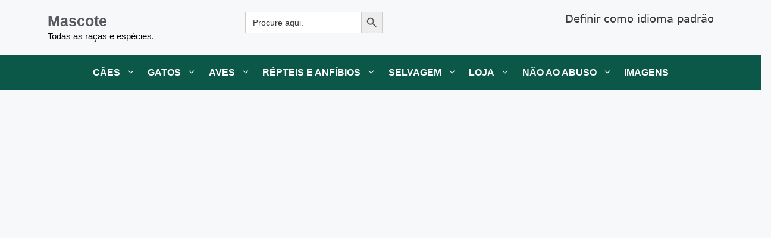

--- FILE ---
content_type: text/html; charset=UTF-8
request_url: https://www.mascotarios.org/pt/tag/grupo-9-seccion-11/
body_size: 113922
content:
<!DOCTYPE html>
<html lang="pt" dir="ltr">
<head>
<meta charset="UTF-8">
<script type="pmdelayedscript" data-cfasync="false" data-no-optimize="1" data-no-defer="1" data-no-minify="1" data-rocketlazyloadscript="1">
var gform;gform||(document.addEventListener("gform_main_scripts_loaded",function(){gform.scriptsLoaded=!0}),document.addEventListener("gform/theme/scripts_loaded",function(){gform.themeScriptsLoaded=!0}),window.addEventListener("DOMContentLoaded",function(){gform.domLoaded=!0}),gform={domLoaded:!1,scriptsLoaded:!1,themeScriptsLoaded:!1,isFormEditor:()=>"function"==typeof InitializeEditor,callIfLoaded:function(o){return!(!gform.domLoaded||!gform.scriptsLoaded||!gform.themeScriptsLoaded&&!gform.isFormEditor()||(gform.isFormEditor()&&console.warn("The use of gform.initializeOnLoaded() is deprecated in the form editor context and will be removed in Gravity Forms 3.1."),o(),0))},initializeOnLoaded:function(o){gform.callIfLoaded(o)||(document.addEventListener("gform_main_scripts_loaded",()=>{gform.scriptsLoaded=!0,gform.callIfLoaded(o)}),document.addEventListener("gform/theme/scripts_loaded",()=>{gform.themeScriptsLoaded=!0,gform.callIfLoaded(o)}),window.addEventListener("DOMContentLoaded",()=>{gform.domLoaded=!0,gform.callIfLoaded(o)}))},hooks:{action:{},filter:{}},addAction:function(o,r,e,t){gform.addHook("action",o,r,e,t)},addFilter:function(o,r,e,t){gform.addHook("filter",o,r,e,t)},doAction:function(o){gform.doHook("action",o,arguments)},applyFilters:function(o){return gform.doHook("filter",o,arguments)},removeAction:function(o,r){gform.removeHook("action",o,r)},removeFilter:function(o,r,e){gform.removeHook("filter",o,r,e)},addHook:function(o,r,e,t,n){null==gform.hooks[o][r]&&(gform.hooks[o][r]=[]);var d=gform.hooks[o][r];null==n&&(n=r+"_"+d.length),gform.hooks[o][r].push({tag:n,callable:e,priority:t=null==t?10:t})},doHook:function(r,o,e){var t;if(e=Array.prototype.slice.call(e,1),null!=gform.hooks[r][o]&&((o=gform.hooks[r][o]).sort(function(o,r){return o.priority-r.priority}),o.forEach(function(o){"function"!=typeof(t=o.callable)&&(t=window[t]),"action"==r?t.apply(null,e):e[0]=t.apply(null,e)})),"filter"==r)return e[0]},removeHook:function(o,r,t,n){var e;null!=gform.hooks[o][r]&&(e=(e=gform.hooks[o][r]).filter(function(o,r,e){return!!(null!=n&&n!=o.tag||null!=t&&t!=o.priority)}),gform.hooks[o][r]=e)}});
</script>

<link rel="profile" href="https://gmpg.org/xfn/11"> 
<!-- Manifest added by SuperPWA - Progressive Web Apps Plugin For WordPress -->
<link rel="manifest" href="/superpwa-manifest.json">
<meta name="theme-color" content="#D5E0EB">
<meta name="mobile-web-app-capable" content="sim">
<meta name="apple-touch-fullscreen" content="sim">
<meta name="apple-mobile-web-app-title" content="Mascotarios">
<meta name="application-name" content="Mascotarios">
<meta name="apple-mobile-web-app-capable" content="sim">
<meta name="apple-mobile-web-app-status-bar-style" content="padrão">
<link rel="apple-touch-icon"  href="https://www.mascotarios.org/wp-content/uploads/2022/03/mascotarios-192.png">
<link rel="apple-touch-icon" sizes="192x192" href="https://www.mascotarios.org/wp-content/uploads/2022/03/mascotarios-192.png">
<link rel="apple-touch-startup-image" media="screen and (device-width: 320px) and (device-height: 568px) and (-webkit-device-pixel-ratio: 2) and (orientation: landscape)" href="https://www.mascotarios.org/wp-content/uploads/superpwa-splashIcons/super_splash_screens/icon_1136x640.png"/>
<link rel="apple-touch-startup-image" media="screen and (device-width: 320px) and (device-height: 568px) and (-webkit-device-pixel-ratio: 2) and (orientation: portrait)" href="https://www.mascotarios.org/wp-content/uploads/superpwa-splashIcons/super_splash_screens/icon_640x1136.png"/>
<link rel="apple-touch-startup-image" media="screen and (device-width: 414px) and (device-height: 896px) and (-webkit-device-pixel-ratio: 3) and (orientation: landscape)" href="https://www.mascotarios.org/wp-content/uploads/superpwa-splashIcons/super_splash_screens/icon_2688x1242.png"/>
<link rel="apple-touch-startup-image" media="screen and (device-width: 414px) and (device-height: 896px) and (-webkit-device-pixel-ratio: 2) and (orientation: landscape)" href="https://www.mascotarios.org/wp-content/uploads/superpwa-splashIcons/super_splash_screens/icon_1792x828.png"/>
<link rel="apple-touch-startup-image" media="screen and (device-width: 375px) and (device-height: 812px) and (-webkit-device-pixel-ratio: 3) and (orientation: portrait)" href="https://www.mascotarios.org/wp-content/uploads/superpwa-splashIcons/super_splash_screens/icon_1125x2436.png"/>
<link rel="apple-touch-startup-image" media="screen and (device-width: 414px) and (device-height: 896px) and (-webkit-device-pixel-ratio: 2) and (orientation: portrait)" href="https://www.mascotarios.org/wp-content/uploads/superpwa-splashIcons/super_splash_screens/icon_828x1792.png"/>
<link rel="apple-touch-startup-image" media="screen and (device-width: 375px) and (device-height: 812px) and (-webkit-device-pixel-ratio: 3) and (orientation: landscape)" href="https://www.mascotarios.org/wp-content/uploads/superpwa-splashIcons/super_splash_screens/icon_2436x1125.png"/>
<link rel="apple-touch-startup-image" media="screen and (device-width: 414px) and (device-height: 736px) and (-webkit-device-pixel-ratio: 3) and (orientation: portrait)" href="https://www.mascotarios.org/wp-content/uploads/superpwa-splashIcons/super_splash_screens/icon_1242x2208.png"/>
<link rel="apple-touch-startup-image" media="screen and (device-width: 414px) and (device-height: 736px) and (-webkit-device-pixel-ratio: 3) and (orientation: landscape)" href="https://www.mascotarios.org/wp-content/uploads/superpwa-splashIcons/super_splash_screens/icon_2208x1242.png"/>
<link rel="apple-touch-startup-image" media="screen and (device-width: 375px) and (device-height: 667px) and (-webkit-device-pixel-ratio: 2) and (orientation: landscape)" href="https://www.mascotarios.org/wp-content/uploads/superpwa-splashIcons/super_splash_screens/icon_1334x750.png"/>
<link rel="apple-touch-startup-image" media="screen and (device-width: 375px) and (device-height: 667px) and (-webkit-device-pixel-ratio: 2) and (orientation: portrait)" href="https://www.mascotarios.org/wp-content/uploads/superpwa-splashIcons/super_splash_screens/icon_750x1334.png"/>
<link rel="apple-touch-startup-image" media="screen and (device-width: 1024px) and (device-height: 1366px) and (-webkit-device-pixel-ratio: 2) and (orientation: landscape)" href="https://www.mascotarios.org/wp-content/uploads/superpwa-splashIcons/super_splash_screens/icon_2732x2048.png"/>
<link rel="apple-touch-startup-image" media="screen and (device-width: 1024px) and (device-height: 1366px) and (-webkit-device-pixel-ratio: 2) and (orientation: portrait)" href="https://www.mascotarios.org/wp-content/uploads/superpwa-splashIcons/super_splash_screens/icon_2048x2732.png"/>
<link rel="apple-touch-startup-image" media="screen and (device-width: 834px) and (device-height: 1194px) and (-webkit-device-pixel-ratio: 2) and (orientation: landscape)" href="https://www.mascotarios.org/wp-content/uploads/superpwa-splashIcons/super_splash_screens/icon_2388x1668.png"/>
<link rel="apple-touch-startup-image" media="screen and (device-width: 834px) and (device-height: 1194px) and (-webkit-device-pixel-ratio: 2) and (orientation: portrait)" href="https://www.mascotarios.org/wp-content/uploads/superpwa-splashIcons/super_splash_screens/icon_1668x2388.png"/>
<link rel="apple-touch-startup-image" media="screen and (device-width: 834px) and (device-height: 1112px) and (-webkit-device-pixel-ratio: 2) and (orientation: landscape)" href="https://www.mascotarios.org/wp-content/uploads/superpwa-splashIcons/super_splash_screens/icon_2224x1668.png"/>
<link rel="apple-touch-startup-image" media="screen and (device-width: 414px) and (device-height: 896px) and (-webkit-device-pixel-ratio: 3) and (orientation: portrait)" href="https://www.mascotarios.org/wp-content/uploads/superpwa-splashIcons/super_splash_screens/icon_1242x2688.png"/>
<link rel="apple-touch-startup-image" media="screen and (device-width: 834px) and (device-height: 1112px) and (-webkit-device-pixel-ratio: 2) and (orientation: portrait)" href="https://www.mascotarios.org/wp-content/uploads/superpwa-splashIcons/super_splash_screens/icon_1668x2224.png"/>
<link rel="apple-touch-startup-image" media="screen and (device-width: 768px) and (device-height: 1024px) and (-webkit-device-pixel-ratio: 2) and (orientation: portrait)" href="https://www.mascotarios.org/wp-content/uploads/superpwa-splashIcons/super_splash_screens/icon_1536x2048.png"/>
<link rel="apple-touch-startup-image" media="screen and (device-width: 768px) and (device-height: 1024px) and (-webkit-device-pixel-ratio: 2) and (orientation: landscape)" href="https://www.mascotarios.org/wp-content/uploads/superpwa-splashIcons/super_splash_screens/icon_2048x1536.png"/>
<link rel="apple-touch-startup-image" media="screen and (device-width: 390px) and (device-height: 844px) and (-webkit-device-pixel-ratio: 3) and (orientation: portrait)" href="https://www.mascotarios.org/wp-content/uploads/superpwa-splashIcons/super_splash_screens/icon_1170x2532.png"/>
<link rel="apple-touch-startup-image" media="screen and (device-width: 844px) and (device-height: 390px) and (-webkit-device-pixel-ratio: 3) and (orientation: landscape)" href="https://www.mascotarios.org/wp-content/uploads/superpwa-splashIcons/super_splash_screens/icon_2532x1170.png"/>
<link rel="apple-touch-startup-image" media="screen and (device-width: 926px) and (device-height: 428px) and (-webkit-device-pixel-ratio: 3) and (orientation: landscape)" href="https://www.mascotarios.org/wp-content/uploads/superpwa-splashIcons/super_splash_screens/icon_2778x1284.png"/>
<link rel="apple-touch-startup-image" media="screen and (device-width: 428px) and (device-height: 926px) and (-webkit-device-pixel-ratio: 3) and (orientation: portrait)" href="https://www.mascotarios.org/wp-content/uploads/superpwa-splashIcons/super_splash_screens/icon_2532x1170.png"/>
<link rel="apple-touch-startup-image" media="screen and (device-width: 852px) and (device-height: 393px) and (-webkit-device-pixel-ratio: 3) and (orientation: landscape)" href="https://www.mascotarios.org/wp-content/uploads/superpwa-splashIcons/super_splash_screens/icon_2556x1179.png"/>
<link rel="apple-touch-startup-image" media="screen and (device-width: 393px) and (device-height: 852px) and (-webkit-device-pixel-ratio: 3) and (orientation: portrait)" href="https://www.mascotarios.org/wp-content/uploads/superpwa-splashIcons/super_splash_screens/icon_1179x2556.png"/>
<link rel="apple-touch-startup-image" media="screen and (device-width: 932px) and (device-height: 430px) and (-webkit-device-pixel-ratio: 3) and (orientation: landscape)" href="https://www.mascotarios.org/wp-content/uploads/superpwa-splashIcons/super_splash_screens/icon_2796x1290.png"/>
<link rel="apple-touch-startup-image" media="screen and (device-width: 430px) and (device-height: 932px) and (-webkit-device-pixel-ratio: 3) and (orientation: portrait)" href="https://www.mascotarios.org/wp-content/uploads/superpwa-splashIcons/super_splash_screens/icon_1290x2796.png"/>
<!-- / SuperPWA.com -->
<meta name='robots' content='noindex, follow' />
<link rel='preconnect' href='pagead2.googlesyndication.com' >
<link rel='dns-prefetch' href='//maps.googleapis.com'>
<link rel='dns-prefetch' href='//maps.gstatic.com'>


<link rel='dns-prefetch' href='//use.fontawesome.com'>
<link rel='dns-prefetch' href='//ajax.googleapis.com'>
<link rel='dns-prefetch' href='//apis.google.com'>
<link rel='dns-prefetch' href='//google-analytics.com'>
<link rel='dns-prefetch' href='//www.google-analytics.com'>
<link rel='dns-prefetch' href='//ssl.google-analytics.com'>
<link rel='dns-prefetch' href='//googleads.g.doubleclick.net'>
<link rel='dns-prefetch' href='//adservice.google.com'>
<link rel='dns-prefetch' href='//adservice.google.ca'>
<link rel='dns-prefetch' href='//partner.googleadservices.com'>
<link rel='dns-prefetch' href='//pagead2.googlesyndication.com'>
<link rel='dns-prefetch' href='//tpc.googlesyndication.com'>
<link rel='dns-prefetch' href='//api.pinterest.com'>
<link rel='dns-prefetch' href='//assets.pinterest.com'>
<link rel='dns-prefetch' href='//connect.facebook.net'>
<link rel='dns-prefetch' href='//platform.twitter.com'>
<link rel='dns-prefetch' href='//syndication.twitter.com'>
<link rel='dns-prefetch' href='//cdnjs.cloudflare.com'>
<link rel='dns-prefetch' href='//ad.doubleclick.net'>
<meta name="viewport" content="width=device-width, initial-scale=1">
	<!-- This site is optimized with the Yoast SEO plugin v26.7 - https://yoast.com/wordpress/plugins/seo/ -->
	<title>Grupo 9 / Seção 11 Arquivos - Mascote</title><link rel="preload" href="//www.mascotarios.org/World Flag Emotes/united-states.gif" as="image" fetchpriority="high"><link rel="preload" href="//www.mascotarios.org/wp-content/uploads/2011/08/boston-terrier.jpg" as="image" imagesrcset="https://www.mascotarios.org/wp-content/uploads/2011/08/boston-terrier.jpg 1024w, https://www.mascotarios.org/wp-content/uploads/2011/08/boston-terrier-280x210.jpg 280w, https://www.mascotarios.org/wp-content/uploads/2011/08/boston-terrier-170x128.jpg 170w, https://www.mascotarios.org/wp-content/uploads/2011/08/boston-terrier-768x576.jpg 768w, https://www.mascotarios.org/wp-content/uploads/2011/08/boston-terrier-80x60.jpg 80w" imagesizes="auto, (max-width: 1024px) 100vw, 1024px" fetchpriority="high"><link rel="preload" href="https://www.mascotarios.org/wp-content/themes/generatepress_child/style.css" as="style" onload="this.rel='stylesheet';this.removeAttribute('onload');"><link rel="preload" href="https://www.mascotarios.org/wp-content/plugins/fixed-toc/frontend/assets/css/ftoc.min.css" as="style" onload="this.rel='stylesheet';this.removeAttribute('onload');"><style id="perfmatters-used-css">@font-face{font-family:"Glyphicons Halflings";src:url("https://www.mascotarios.org/wp-content/plugins/content-views-query-and-display-post-page/public/assets/css/../fonts/glyphicons-halflings-regular.eot");src:url("https://www.mascotarios.org/wp-content/plugins/content-views-query-and-display-post-page/public/assets/css/../fonts/glyphicons-halflings-regular.eot?#iefix") format("embedded-opentype"),url("https://www.mascotarios.org/wp-content/plugins/content-views-query-and-display-post-page/public/assets/css/../fonts/glyphicons-halflings-regular.woff2") format("woff2"),url("https://www.mascotarios.org/wp-content/plugins/content-views-query-and-display-post-page/public/assets/css/../fonts/glyphicons-halflings-regular.woff") format("woff"),url("https://www.mascotarios.org/wp-content/plugins/content-views-query-and-display-post-page/public/assets/css/../fonts/glyphicons-halflings-regular.ttf") format("truetype"),url("https://www.mascotarios.org/wp-content/plugins/content-views-query-and-display-post-page/public/assets/css/../fonts/glyphicons-halflings-regular.svg#glyphicons_halflingsregular") format("svg");}@-webkit-keyframes wobble-horizontal{16.65%{-webkit-transform:translateX(5px);transform:translateX(5px);}33.3%{-webkit-transform:translateX(-4px);transform:translateX(-4px);}49.95%{-webkit-transform:translateX(3px);transform:translateX(3px);}66.6%{-webkit-transform:translateX(-2px);transform:translateX(-2px);}83.25%{-webkit-transform:translateX(1px);transform:translateX(1px);}100%{-webkit-transform:translateX(0);transform:translateX(0);}}@keyframes wobble-horizontal{16.65%{-webkit-transform:translateX(5px);transform:translateX(5px);}33.3%{-webkit-transform:translateX(-4px);transform:translateX(-4px);}49.95%{-webkit-transform:translateX(3px);transform:translateX(3px);}66.6%{-webkit-transform:translateX(-2px);transform:translateX(-2px);}83.25%{-webkit-transform:translateX(1px);transform:translateX(1px);}100%{-webkit-transform:translateX(0);transform:translateX(0);}}.pt-cv-filter-bar .dropdown-toggle,[data-sftype=dropdown]{white-space:normal !important;}:where(.wp-block-button__link){border-radius:9999px;box-shadow:none;padding:calc(.667em + 2px) calc(1.333em + 2px);text-decoration:none;}:root :where(.wp-block-button .wp-block-button__link.is-style-outline),:root :where(.wp-block-button.is-style-outline>.wp-block-button__link){border:2px solid;padding:.667em 1.333em;}:root :where(.wp-block-button .wp-block-button__link.is-style-outline:not(.has-text-color)),:root :where(.wp-block-button.is-style-outline>.wp-block-button__link:not(.has-text-color)){color:currentColor;}:root :where(.wp-block-button .wp-block-button__link.is-style-outline:not(.has-background)),:root :where(.wp-block-button.is-style-outline>.wp-block-button__link:not(.has-background)){background-color:initial;background-image:none;}:where(.wp-block-calendar table:not(.has-background) th){background:#ddd;}:where(.wp-block-columns){margin-bottom:1.75em;}:where(.wp-block-columns.has-background){padding:1.25em 2.375em;}:where(.wp-block-post-comments input[type=submit]){border:none;}:where(.wp-block-cover-image:not(.has-text-color)),:where(.wp-block-cover:not(.has-text-color)){color:#fff;}:where(.wp-block-cover-image.is-light:not(.has-text-color)),:where(.wp-block-cover.is-light:not(.has-text-color)){color:#000;}:root :where(.wp-block-cover h1:not(.has-text-color)),:root :where(.wp-block-cover h2:not(.has-text-color)),:root :where(.wp-block-cover h3:not(.has-text-color)),:root :where(.wp-block-cover h4:not(.has-text-color)),:root :where(.wp-block-cover h5:not(.has-text-color)),:root :where(.wp-block-cover h6:not(.has-text-color)),:root :where(.wp-block-cover p:not(.has-text-color)){color:inherit;}:where(.wp-block-file){margin-bottom:1.5em;}:where(.wp-block-file__button){border-radius:2em;display:inline-block;padding:.5em 1em;}:where(.wp-block-file__button):is(a):active,:where(.wp-block-file__button):is(a):focus,:where(.wp-block-file__button):is(a):hover,:where(.wp-block-file__button):is(a):visited{box-shadow:none;color:#fff;opacity:.85;text-decoration:none;}:where(.wp-block-group.wp-block-group-is-layout-constrained){position:relative;}@keyframes show-content-image{0%{visibility:hidden;}99%{visibility:hidden;}to{visibility:visible;}}@keyframes turn-on-visibility{0%{opacity:0;}to{opacity:1;}}@keyframes turn-off-visibility{0%{opacity:1;visibility:visible;}99%{opacity:0;visibility:visible;}to{opacity:0;visibility:hidden;}}@keyframes lightbox-zoom-in{0%{transform:translate(calc(( -100vw + var(--wp--lightbox-scrollbar-width) ) / 2 + var(--wp--lightbox-initial-left-position)),calc(-50vh + var(--wp--lightbox-initial-top-position))) scale(var(--wp--lightbox-scale));}to{transform:translate(-50%,-50%) scale(1);}}@keyframes lightbox-zoom-out{0%{transform:translate(-50%,-50%) scale(1);visibility:visible;}99%{visibility:visible;}to{transform:translate(calc(( -100vw + var(--wp--lightbox-scrollbar-width) ) / 2 + var(--wp--lightbox-initial-left-position)),calc(-50vh + var(--wp--lightbox-initial-top-position))) scale(var(--wp--lightbox-scale));visibility:hidden;}}:where(.wp-block-latest-comments:not([style*=line-height] .wp-block-latest-comments__comment)){line-height:1.1;}:where(.wp-block-latest-comments:not([style*=line-height] .wp-block-latest-comments__comment-excerpt p)){line-height:1.8;}:root :where(.wp-block-latest-posts.is-grid){padding:0;}:root :where(.wp-block-latest-posts.wp-block-latest-posts__list){padding-left:0;}ol,ul{box-sizing:border-box;}:root :where(.wp-block-list.has-background){padding:1.25em 2.375em;}:where(.wp-block-navigation.has-background .wp-block-navigation-item a:not(.wp-element-button)),:where(.wp-block-navigation.has-background .wp-block-navigation-submenu a:not(.wp-element-button)){padding:.5em 1em;}:where(.wp-block-navigation .wp-block-navigation__submenu-container .wp-block-navigation-item a:not(.wp-element-button)),:where(.wp-block-navigation .wp-block-navigation__submenu-container .wp-block-navigation-submenu a:not(.wp-element-button)),:where(.wp-block-navigation .wp-block-navigation__submenu-container .wp-block-navigation-submenu button.wp-block-navigation-item__content),:where(.wp-block-navigation .wp-block-navigation__submenu-container .wp-block-pages-list__item button.wp-block-navigation-item__content){padding:.5em 1em;}@keyframes overlay-menu__fade-in-animation{0%{opacity:0;transform:translateY(.5em);}to{opacity:1;transform:translateY(0);}}:root :where(p.has-background){padding:1.25em 2.375em;}:where(p.has-text-color:not(.has-link-color)) a{color:inherit;}:where(.wp-block-post-comments-form) input:not([type=submit]),:where(.wp-block-post-comments-form) textarea{border:1px solid #949494;font-family:inherit;font-size:1em;}:where(.wp-block-post-comments-form) input:where(:not([type=submit]):not([type=checkbox])),:where(.wp-block-post-comments-form) textarea{padding:calc(.667em + 2px);}:where(.wp-block-post-excerpt){box-sizing:border-box;margin-bottom:var(--wp--style--block-gap);margin-top:var(--wp--style--block-gap);}.wp-block-post-featured-image:where(.alignleft,.alignright){width:100%;}:where(.wp-block-preformatted.has-background){padding:1.25em 2.375em;}:where(.wp-block-search__button){border:1px solid #ccc;padding:6px 10px;}:where(.wp-block-search__input){font-family:inherit;font-size:inherit;font-style:inherit;font-weight:inherit;letter-spacing:inherit;line-height:inherit;text-transform:inherit;}:where(.wp-block-search__button-inside .wp-block-search__inside-wrapper){border:1px solid #949494;box-sizing:border-box;padding:4px;}:where(.wp-block-search__button-inside .wp-block-search__inside-wrapper) :where(.wp-block-search__button){padding:4px 8px;}:root :where(.wp-block-separator.is-style-dots){height:auto;line-height:1;text-align:center;}:root :where(.wp-block-separator.is-style-dots):before{color:currentColor;content:"···";font-family:serif;font-size:1.5em;letter-spacing:2em;padding-left:2em;}:root :where(.wp-block-site-logo.is-style-rounded){border-radius:9999px;}:root :where(.wp-block-social-links .wp-social-link a){padding:.25em;}:root :where(.wp-block-social-links.is-style-logos-only .wp-social-link a){padding:0;}:root :where(.wp-block-social-links.is-style-pill-shape .wp-social-link a){padding-left:.6666666667em;padding-right:.6666666667em;}:root :where(.wp-block-tag-cloud.is-style-outline){display:flex;flex-wrap:wrap;gap:1ch;}:root :where(.wp-block-tag-cloud.is-style-outline a){border:1px solid;font-size:unset !important;margin-right:0;padding:1ch 2ch;text-decoration:none !important;}:root :where(.wp-block-table-of-contents){box-sizing:border-box;}:where(.wp-block-term-description){box-sizing:border-box;margin-bottom:var(--wp--style--block-gap);margin-top:var(--wp--style--block-gap);}:where(pre.wp-block-verse){font-family:inherit;}.editor-styles-wrapper,.entry-content{counter-reset:footnotes;}:root{--wp--preset--font-size--normal:16px;--wp--preset--font-size--huge:42px;}.aligncenter{clear:both;}.screen-reader-text{border:0;clip-path:inset(50%);height:1px;margin:-1px;overflow:hidden;padding:0;position:absolute;width:1px;word-wrap:normal !important;}.screen-reader-text:focus{background-color:#ddd;clip-path:none;color:#444;display:block;font-size:1em;height:auto;left:5px;line-height:normal;padding:15px 23px 14px;text-decoration:none;top:5px;width:auto;z-index:100000;}html :where(.has-border-color){border-style:solid;}html :where([style*=border-top-color]){border-top-style:solid;}html :where([style*=border-right-color]){border-right-style:solid;}html :where([style*=border-bottom-color]){border-bottom-style:solid;}html :where([style*=border-left-color]){border-left-style:solid;}html :where([style*=border-width]){border-style:solid;}html :where([style*=border-top-width]){border-top-style:solid;}html :where([style*=border-right-width]){border-right-style:solid;}html :where([style*=border-bottom-width]){border-bottom-style:solid;}html :where([style*=border-left-width]){border-left-style:solid;}html :where(img[class*=wp-image-]){height:auto;max-width:100%;}:where(figure){margin:0 0 1em;}html :where(.is-position-sticky){--wp-admin--admin-bar--position-offset:var(--wp-admin--admin-bar--height,0px);}@media screen and (max-width:600px){html :where(.is-position-sticky){--wp-admin--admin-bar--position-offset:0px;}}.ns-button-share-count{display:none;font-size:12px;align-items:center;}.ns-button.ns-share-count:hover svg,.ns-hide{display:none;}.ns-button.ns-share-count:hover .ns-button-share-count{display:flex;}.ns-buttons.small .ns-button-share-count{font-size:10px;}.ns-buttons.large .ns-button-share-count{font-size:16px;}.ns-total-share-count{font-size:15px;line-height:normal;text-align:center;display:inline-table;height:40px;width:40px;margin:0 0 10px;}.ns-total-share-count-wrapper{display:table-cell;vertical-align:middle;}.ns-total-share-count-amount{font-weight:700;}.ns-total-share-count-text{font-size:8px;line-height:11px;}.ns-columns .ns-total-share-count{position:absolute;right:0;margin:0 !important;}.ns-columns.ns-has-total-share-count-before .ns-total-share-count{right:unset;left:0;}.ns-buttons.small .ns-total-share-count{height:30px;width:30px;font-size:13px;}.ns-buttons.small .ns-total-share-count-text{font-size:7px;line-height:10px;}.ns-buttons.large .ns-total-share-count{height:50px;width:50px;font-size:19px;}.ns-buttons.large .ns-total-share-count-text{font-size:9px;line-height:12px;}@keyframes pvc-loading{0%{transform:rotate(0deg);}100%{transform:rotate(360deg);}}@-webkit-keyframes pulsate{0%{transform:scale(.1);opacity:0;}50%{opacity:1;}100%{transform:scale(1.2);opacity:0;}}@keyframes pulsate{0%{transform:scale(.1);opacity:0;}50%{opacity:1;}100%{transform:scale(1.2);opacity:0;}}@-moz-keyframes pulsate{0%{transform:scale(.1);opacity:0;}50%{opacity:1;}100%{transform:scale(1.2);opacity:0;}}@-o-keyframes pulsate{0%{transform:scale(.1);opacity:0;}50%{opacity:1;}100%{transform:scale(1.2);opacity:0;}}@-ms-keyframes pulsate{0%{transform:scale(.1);opacity:0;}50%{opacity:1;}100%{transform:scale(1.2);opacity:0;}}@-webkit-keyframes fa-beat{0%,90%{-webkit-transform:scale(1);transform:scale(1);}45%{-webkit-transform:scale(var(--fa-beat-scale,1.25));transform:scale(var(--fa-beat-scale,1.25));}}@keyframes fa-beat{0%,90%{-webkit-transform:scale(1);transform:scale(1);}45%{-webkit-transform:scale(var(--fa-beat-scale,1.25));transform:scale(var(--fa-beat-scale,1.25));}}@-webkit-keyframes fa-bounce{0%{-webkit-transform:scale(1) translateY(0);transform:scale(1) translateY(0);}10%{-webkit-transform:scale(var(--fa-bounce-start-scale-x,1.1),var(--fa-bounce-start-scale-y,.9)) translateY(0);transform:scale(var(--fa-bounce-start-scale-x,1.1),var(--fa-bounce-start-scale-y,.9)) translateY(0);}30%{-webkit-transform:scale(var(--fa-bounce-jump-scale-x,.9),var(--fa-bounce-jump-scale-y,1.1)) translateY(var(--fa-bounce-height,-.5em));transform:scale(var(--fa-bounce-jump-scale-x,.9),var(--fa-bounce-jump-scale-y,1.1)) translateY(var(--fa-bounce-height,-.5em));}50%{-webkit-transform:scale(var(--fa-bounce-land-scale-x,1.05),var(--fa-bounce-land-scale-y,.95)) translateY(0);transform:scale(var(--fa-bounce-land-scale-x,1.05),var(--fa-bounce-land-scale-y,.95)) translateY(0);}57%{-webkit-transform:scale(1) translateY(var(--fa-bounce-rebound,-.125em));transform:scale(1) translateY(var(--fa-bounce-rebound,-.125em));}64%{-webkit-transform:scale(1) translateY(0);transform:scale(1) translateY(0);}to{-webkit-transform:scale(1) translateY(0);transform:scale(1) translateY(0);}}@keyframes fa-bounce{0%{-webkit-transform:scale(1) translateY(0);transform:scale(1) translateY(0);}10%{-webkit-transform:scale(var(--fa-bounce-start-scale-x,1.1),var(--fa-bounce-start-scale-y,.9)) translateY(0);transform:scale(var(--fa-bounce-start-scale-x,1.1),var(--fa-bounce-start-scale-y,.9)) translateY(0);}30%{-webkit-transform:scale(var(--fa-bounce-jump-scale-x,.9),var(--fa-bounce-jump-scale-y,1.1)) translateY(var(--fa-bounce-height,-.5em));transform:scale(var(--fa-bounce-jump-scale-x,.9),var(--fa-bounce-jump-scale-y,1.1)) translateY(var(--fa-bounce-height,-.5em));}50%{-webkit-transform:scale(var(--fa-bounce-land-scale-x,1.05),var(--fa-bounce-land-scale-y,.95)) translateY(0);transform:scale(var(--fa-bounce-land-scale-x,1.05),var(--fa-bounce-land-scale-y,.95)) translateY(0);}57%{-webkit-transform:scale(1) translateY(var(--fa-bounce-rebound,-.125em));transform:scale(1) translateY(var(--fa-bounce-rebound,-.125em));}64%{-webkit-transform:scale(1) translateY(0);transform:scale(1) translateY(0);}to{-webkit-transform:scale(1) translateY(0);transform:scale(1) translateY(0);}}@-webkit-keyframes fa-fade{50%{opacity:var(--fa-fade-opacity,.4);}}@keyframes fa-fade{50%{opacity:var(--fa-fade-opacity,.4);}}@-webkit-keyframes fa-beat-fade{0%,to{opacity:var(--fa-beat-fade-opacity,.4);-webkit-transform:scale(1);transform:scale(1);}50%{opacity:1;-webkit-transform:scale(var(--fa-beat-fade-scale,1.125));transform:scale(var(--fa-beat-fade-scale,1.125));}}@keyframes fa-beat-fade{0%,to{opacity:var(--fa-beat-fade-opacity,.4);-webkit-transform:scale(1);transform:scale(1);}50%{opacity:1;-webkit-transform:scale(var(--fa-beat-fade-scale,1.125));transform:scale(var(--fa-beat-fade-scale,1.125));}}@-webkit-keyframes fa-flip{50%{-webkit-transform:rotate3d(var(--fa-flip-x,0),var(--fa-flip-y,1),var(--fa-flip-z,0),var(--fa-flip-angle,-180deg));transform:rotate3d(var(--fa-flip-x,0),var(--fa-flip-y,1),var(--fa-flip-z,0),var(--fa-flip-angle,-180deg));}}@keyframes fa-flip{50%{-webkit-transform:rotate3d(var(--fa-flip-x,0),var(--fa-flip-y,1),var(--fa-flip-z,0),var(--fa-flip-angle,-180deg));transform:rotate3d(var(--fa-flip-x,0),var(--fa-flip-y,1),var(--fa-flip-z,0),var(--fa-flip-angle,-180deg));}}@-webkit-keyframes fa-shake{0%{-webkit-transform:rotate(-15deg);transform:rotate(-15deg);}4%{-webkit-transform:rotate(15deg);transform:rotate(15deg);}8%,24%{-webkit-transform:rotate(-18deg);transform:rotate(-18deg);}12%,28%{-webkit-transform:rotate(18deg);transform:rotate(18deg);}16%{-webkit-transform:rotate(-22deg);transform:rotate(-22deg);}20%{-webkit-transform:rotate(22deg);transform:rotate(22deg);}32%{-webkit-transform:rotate(-12deg);transform:rotate(-12deg);}36%{-webkit-transform:rotate(12deg);transform:rotate(12deg);}40%,to{-webkit-transform:rotate(0deg);transform:rotate(0deg);}}@keyframes fa-shake{0%{-webkit-transform:rotate(-15deg);transform:rotate(-15deg);}4%{-webkit-transform:rotate(15deg);transform:rotate(15deg);}8%,24%{-webkit-transform:rotate(-18deg);transform:rotate(-18deg);}12%,28%{-webkit-transform:rotate(18deg);transform:rotate(18deg);}16%{-webkit-transform:rotate(-22deg);transform:rotate(-22deg);}20%{-webkit-transform:rotate(22deg);transform:rotate(22deg);}32%{-webkit-transform:rotate(-12deg);transform:rotate(-12deg);}36%{-webkit-transform:rotate(12deg);transform:rotate(12deg);}40%,to{-webkit-transform:rotate(0deg);transform:rotate(0deg);}}@-webkit-keyframes fa-spin{0%{-webkit-transform:rotate(0deg);transform:rotate(0deg);}to{-webkit-transform:rotate(1turn);transform:rotate(1turn);}}@keyframes fa-spin{0%{-webkit-transform:rotate(0deg);transform:rotate(0deg);}to{-webkit-transform:rotate(1turn);transform:rotate(1turn);}}:host,:root{--fa-style-family-brands:"Font Awesome 6 Brands";--fa-font-brands:normal 400 1em/1 "Font Awesome 6 Brands";}@font-face{font-family:"Font Awesome 6 Brands";font-style:normal;font-weight:400;font-display:block;src:url("https://www.mascotarios.org/wp-content/plugins/nextgen-gallery/static/FontAwesome/css/../webfonts/fa-brands-400.woff2") format("woff2"),url("https://www.mascotarios.org/wp-content/plugins/nextgen-gallery/static/FontAwesome/css/../webfonts/fa-brands-400.ttf") format("truetype");}:host,:root{--fa-font-regular:normal 400 1em/1 "Font Awesome 6 Free";}@font-face{font-family:"Font Awesome 6 Free";font-style:normal;font-weight:400;font-display:block;src:url("https://www.mascotarios.org/wp-content/plugins/nextgen-gallery/static/FontAwesome/css/../webfonts/fa-regular-400.woff2") format("woff2"),url("https://www.mascotarios.org/wp-content/plugins/nextgen-gallery/static/FontAwesome/css/../webfonts/fa-regular-400.ttf") format("truetype");}:host,:root{--fa-style-family-classic:"Font Awesome 6 Free";--fa-font-solid:normal 900 1em/1 "Font Awesome 6 Free";}@font-face{font-family:"Font Awesome 6 Free";font-style:normal;font-weight:900;font-display:block;src:url("https://www.mascotarios.org/wp-content/plugins/nextgen-gallery/static/FontAwesome/css/../webfonts/fa-solid-900.woff2") format("woff2"),url("https://www.mascotarios.org/wp-content/plugins/nextgen-gallery/static/FontAwesome/css/../webfonts/fa-solid-900.ttf") format("truetype");}@font-face{font-family:"Font Awesome 5 Brands";font-display:block;font-weight:400;src:url("https://www.mascotarios.org/wp-content/plugins/nextgen-gallery/static/FontAwesome/css/../webfonts/fa-brands-400.woff2") format("woff2"),url("https://www.mascotarios.org/wp-content/plugins/nextgen-gallery/static/FontAwesome/css/../webfonts/fa-brands-400.ttf") format("truetype");}@font-face{font-family:"Font Awesome 5 Free";font-display:block;font-weight:900;src:url("https://www.mascotarios.org/wp-content/plugins/nextgen-gallery/static/FontAwesome/css/../webfonts/fa-solid-900.woff2") format("woff2"),url("https://www.mascotarios.org/wp-content/plugins/nextgen-gallery/static/FontAwesome/css/../webfonts/fa-solid-900.ttf") format("truetype");}@font-face{font-family:"Font Awesome 5 Free";font-display:block;font-weight:400;src:url("https://www.mascotarios.org/wp-content/plugins/nextgen-gallery/static/FontAwesome/css/../webfonts/fa-regular-400.woff2") format("woff2"),url("https://www.mascotarios.org/wp-content/plugins/nextgen-gallery/static/FontAwesome/css/../webfonts/fa-regular-400.ttf") format("truetype");}@font-face{font-family:"FontAwesome";font-display:block;src:url("https://www.mascotarios.org/wp-content/plugins/nextgen-gallery/static/FontAwesome/css/../webfonts/fa-solid-900.woff2") format("woff2"),url("https://www.mascotarios.org/wp-content/plugins/nextgen-gallery/static/FontAwesome/css/../webfonts/fa-solid-900.ttf") format("truetype");}@font-face{font-family:"FontAwesome";font-display:block;src:url("https://www.mascotarios.org/wp-content/plugins/nextgen-gallery/static/FontAwesome/css/../webfonts/fa-brands-400.woff2") format("woff2"),url("https://www.mascotarios.org/wp-content/plugins/nextgen-gallery/static/FontAwesome/css/../webfonts/fa-brands-400.ttf") format("truetype");}@font-face{font-family:"FontAwesome";font-display:block;src:url("https://www.mascotarios.org/wp-content/plugins/nextgen-gallery/static/FontAwesome/css/../webfonts/fa-regular-400.woff2") format("woff2"),url("https://www.mascotarios.org/wp-content/plugins/nextgen-gallery/static/FontAwesome/css/../webfonts/fa-regular-400.ttf") format("truetype");unicode-range:u + f003,u + f006,u + f014,u + f016-f017,u + f01a-f01b,u + f01d,u + f022,u + f03e,u + f044,u + f046,u + f05c-f05d,u + f06e,u + f070,u + f087-f088,u + f08a,u + f094,u + f096-f097,u + f09d,u + f0a0,u + f0a2,u + f0a4-f0a7,u + f0c5,u + f0c7,u + f0e5-f0e6,u + f0eb,u + f0f6-f0f8,u + f10c,u + f114-f115,u + f118-f11a,u + f11c-f11d,u + f133,u + f147,u + f14e,u + f150-f152,u + f185-f186,u + f18e,u + f190-f192,u + f196,u + f1c1-f1c9,u + f1d9,u + f1db,u + f1e3,u + f1ea,u + f1f7,u + f1f9,u + f20a,u + f247-f248,u + f24a,u + f24d,u + f255-f25b,u + f25d,u + f271-f274,u + f278,u + f27b,u + f28c,u + f28e,u + f29c,u + f2b5,u + f2b7,u + f2ba,u + f2bc,u + f2be,u + f2c0-f2c1,u + f2c3,u + f2d0,u + f2d2,u + f2d4,u + f2dc;}@font-face{font-family:"FontAwesome";font-display:block;src:url("https://www.mascotarios.org/wp-content/plugins/nextgen-gallery/static/FontAwesome/css/../webfonts/fa-v4compatibility.woff2") format("woff2"),url("https://www.mascotarios.org/wp-content/plugins/nextgen-gallery/static/FontAwesome/css/../webfonts/fa-v4compatibility.ttf") format("truetype");unicode-range:u + f041,u + f047,u + f065-f066,u + f07d-f07e,u + f080,u + f08b,u + f08e,u + f090,u + f09a,u + f0ac,u + f0ae,u + f0b2,u + f0d0,u + f0d6,u + f0e4,u + f0ec,u + f10a-f10b,u + f123,u + f13e,u + f148-f149,u + f14c,u + f156,u + f15e,u + f160-f161,u + f163,u + f175-f178,u + f195,u + f1f8,u + f219,u + f27a;}.ngg-clear{clear:both;}.ngg-galleryoverview{overflow:hidden;margin-top:10px;width:100%;clear:both;display:block !important;}.ngg-gallery-thumbnail-box{float:left;max-width:100% !important;}.ngg-gallery-thumbnail{text-align:center;max-width:100% !important;background-color:#fff;border:1px solid #a9a9a9;margin-right:5px;margin:5px;}.ngg-gallery-thumbnail a{display:block;margin:4px;border:none;box-shadow:none;}.ngg-gallery-thumbnail img{display:block;margin:0;padding:0;position:relative;max-width:100% !important;height:auto;}.ngg-gallery-thumbnail span{font-size:90%;padding-left:5px;display:block;}.ngg-galleryoverview{margin-top:40px;margin-bottom:50px;-webkit-transition:width 1s,height 1s,background-color 1s,-webkit-transform 1s;transition:width 1s,height 1s,background-color 1s,transform 1s;min-height:100px;}.ngg-galleryoverview.default-view{text-align:center;font-size:0 !important;letter-spacing:0 !important;}.ngg-galleryoverview.default-view .ngg-gallery-thumbnail-box{display:inline-block;float:none;vertical-align:middle;}.ngg-galleryoverview.default-view .ngg-gallery-thumbnail{background-color:transparent;border:none;margin:0;margin-right:0;position:relative;}.ngg-galleryoverview.default-view .ngg-gallery-thumbnail a{margin:2px;box-shadow:none;}.ngg-galleryoverview.default-view .ngg-gallery-thumbnail img:hover{opacity:.8;}.ngg-galleryoverview.default-view .ngg-gallery-thumbnail img{margin:0 auto;box-shadow:none;cursor:pointer;}.ngg-galleryoverview ul li:before{content:"" !important;}.is-screen-reader-text{border:0;clip:rect(1px,1px,1px,1px);-webkit-clip-path:inset(50%);clip-path:inset(50%);color:#000;height:1px;margin:-1px;overflow:hidden;padding:0;position:absolute !important;width:1px;word-wrap:normal !important;word-break:normal;}.is-form-style label,.is-menu.full-width-menu.is-first button.is-search-submit,.is-menu.sliding.is-first button.is-search-submit{display:inline-block !important;}.is-form-style label{padding:0;vertical-align:middle;margin:0;width:100%;line-height:1;}.is-form-style{line-height:1;position:relative;padding:0 !important;}.is-form-style.is-form-style-3 label{width:calc(100% - 36px) !important;}.is-form-style input.is-search-input{background:#fff;background-image:none !important;color:#333;padding:0 12px;margin:0;outline:0 !important;font-size:14px !important;height:36px;min-height:0;line-height:1;border-radius:0;border:1px solid #ccc !important;font-family:arial;width:100%;-webkit-box-sizing:border-box;-moz-box-sizing:border-box;box-sizing:border-box;-webkit-appearance:none;-webkit-border-radius:0;}.is-form-style input.is-search-input::-ms-clear{display:none;width:0;height:0;}.is-form-style input.is-search-input::-ms-reveal{display:none;width:0;height:0;}.is-form-style input.is-search-input::-webkit-search-cancel-button,.is-form-style input.is-search-input::-webkit-search-decoration,.is-form-style input.is-search-input::-webkit-search-results-button,.is-form-style input.is-search-input::-webkit-search-results-decoration{display:none;}.is-form-style.is-form-style-3 input.is-search-input{border-right:0 !important;}.is-form-style button.is-search-submit{background:0 0;border:0;box-shadow:none !important;opacity:1;padding:0 !important;margin:0;line-height:0;outline:0;vertical-align:middle;width:36px;height:36px;}.is-form-style .is-search-submit path{fill:#555;}.is-form-style input.is-search-submit{text-decoration:none;position:absolute;top:0;right:0;padding:0 10px !important;width:auto;}.is-search-icon{width:36px;padding-top:6px !important;}.is-search-icon svg{width:22px;display:inline;}.is-form-style input.is-search-submit,.is-search-icon{display:inline-block !important;color:#666;background:#ededed;box-shadow:none !important;outline:0;margin:0;font-size:14px !important;border:1px solid #ccc;border-radius:0;line-height:1;height:36px;text-transform:capitalize;vertical-align:middle;-webkit-transition:background-color .1s ease-in-out;-moz-transition:background-color .1s ease-in-out;-o-transition:background-color .1s ease-in-out;transition:background-color .1s ease-in-out;-webkit-box-sizing:border-box;-moz-box-sizing:border-box;box-sizing:border-box;}.is-search-icon:hover,form.is-form-style input.is-search-submit:hover{background:#dcdcdc;}.clearfix:after,.clearfix:before,.grid-100:after,.grid-100:before,.grid-15:after,.grid-15:before,.grid-20:after,.grid-20:before,.grid-25:after,.grid-25:before,.grid-30:after,.grid-30:before,.grid-33:after,.grid-33:before,.grid-35:after,.grid-35:before,.grid-40:after,.grid-40:before,.grid-45:after,.grid-45:before,.grid-50:after,.grid-50:before,.grid-55:after,.grid-55:before,.grid-60:after,.grid-60:before,.grid-65:after,.grid-65:before,.grid-66:after,.grid-66:before,.grid-70:after,.grid-70:before,.grid-75:after,.grid-75:before,.grid-80:after,.grid-80:before,.grid-85:after,.grid-85:before,.grid-container:after,.grid-container:before,[class*=mobile-grid-]:after,[class*=mobile-grid-]:before,[class*=tablet-grid-]:after,[class*=tablet-grid-]:before{content:".";display:block;overflow:hidden;visibility:hidden;font-size:0;line-height:0;width:0;height:0;}.clearfix:after,.grid-100:after,.grid-15:after,.grid-20:after,.grid-25:after,.grid-30:after,.grid-33:after,.grid-35:after,.grid-40:after,.grid-45:after,.grid-50:after,.grid-55:after,.grid-60:after,.grid-65:after,.grid-66:after,.grid-70:after,.grid-75:after,.grid-80:after,.grid-85:after,.grid-90:after,.grid-95:after,.grid-container:after,[class*=mobile-grid-]:after,[class*=tablet-grid-]:after{clear:both;}.grid-container{margin-left:auto;margin-right:auto;max-width:1200px;padding-left:10px;padding-right:10px;}.grid-100,.grid-15,.grid-20,.grid-25,.grid-30,.grid-33,.grid-35,.grid-40,.grid-45,.grid-50,.grid-55,.grid-60,.grid-65,.grid-66,.grid-70,.grid-75,.grid-80,.grid-85,.grid-90,.grid-95,[class*=mobile-grid-],[class*=tablet-grid-]{box-sizing:border-box;padding-left:10px;padding-right:10px;}.grid-parent{padding-left:0;padding-right:0;}@media (max-width:767px){.mobile-grid-100{clear:both;width:100%;}}@media (min-width:768px) and (max-width:1024px){[class*=tablet-pull-],[class*=tablet-push-]{position:relative;}.tablet-grid-50{float:left;width:50%;}.tablet-grid-100{clear:both;width:100%;}}@media (min-width:1025px){.grid-50{float:left;width:50%;}.grid-100{clear:both;width:100%;}}a,abbr,acronym,address,applet,big,blockquote,body,caption,cite,code,dd,del,dfn,div,dl,dt,em,fieldset,font,form,h1,h2,h3,h4,h5,h6,html,iframe,ins,kbd,label,legend,li,object,ol,p,pre,q,s,samp,small,span,strike,strong,sub,sup,table,tbody,td,tfoot,th,thead,tr,tt,ul,var{border:0;margin:0;padding:0;}html{font-family:sans-serif;-webkit-text-size-adjust:100%;-ms-text-size-adjust:100%;}article,aside,details,figcaption,figure,footer,header,main,nav,section{display:block;}[hidden],template{display:none;}ol,ul{list-style:none;}table{border-collapse:separate;border-spacing:0;}caption,td,th{font-weight:400;text-align:left;padding:5px;}a{background-color:transparent;}a img{border:0;}body,button,input,select,textarea{font-family:-apple-system,system-ui,BlinkMacSystemFont,"Segoe UI",Helvetica,Arial,sans-serif,"Apple Color Emoji","Segoe UI Emoji","Segoe UI Symbol";font-weight:400;text-transform:none;font-size:17px;line-height:1.5;}p{margin-bottom:1.5em;}h1,h2,h3,h4,h5,h6{font-family:inherit;font-size:100%;font-style:inherit;font-weight:inherit;}table,td,th{border:1px solid rgba(0,0,0,.1);}table{border-collapse:separate;border-spacing:0;border-width:1px 0 0 1px;margin:0 0 1.5em;width:100%;}td,th{padding:8px;}th{border-width:0 1px 1px 0;}td{border-width:0 1px 1px 0;}h1{font-size:42px;margin-bottom:20px;line-height:1.2em;font-weight:400;text-transform:none;}h2{font-size:35px;margin-bottom:20px;line-height:1.2em;font-weight:400;text-transform:none;}h3{font-size:29px;margin-bottom:20px;line-height:1.2em;font-weight:400;text-transform:none;}ol,ul{margin:0 0 1.5em 3em;}ul{list-style:disc;}li>ol,li>ul{margin-bottom:0;margin-left:1.5em;}b,strong{font-weight:700;}cite,dfn,em,i{font-style:italic;}figure{margin:0;}table{margin:0 0 1.5em;width:100%;}th{font-weight:700;}img{height:auto;max-width:100%;}button,input,select,textarea{font-size:100%;margin:0;vertical-align:baseline;}button,html input[type=button],input[type=reset],input[type=submit]{border:1px solid transparent;background:#55555e;cursor:pointer;-webkit-appearance:button;padding:10px 20px;color:#fff;}input[type=checkbox],input[type=radio]{box-sizing:border-box;padding:0;}input[type=search]{-webkit-appearance:textfield;box-sizing:content-box;}input[type=search]::-webkit-search-decoration{-webkit-appearance:none;}button::-moz-focus-inner,input::-moz-focus-inner{border:0;padding:0;}input[type=email],input[type=number],input[type=password],input[type=search],input[type=tel],input[type=text],input[type=url],select,textarea{background:#fafafa;color:#666;border:1px solid #ccc;border-radius:0;padding:10px 15px;box-sizing:border-box;max-width:100%;}input[type=file]{max-width:100%;box-sizing:border-box;}a,button,input{transition:color .1s ease-in-out,background-color .1s ease-in-out;}a{text-decoration:none;}.alignleft{float:left;margin-right:1.5em;}.alignright{float:right;margin-left:1.5em;}.aligncenter{clear:both;display:block;margin:0 auto;}.size-auto,.size-full,.size-large,.size-medium,.size-thumbnail{max-width:100%;height:auto;}.screen-reader-text{border:0;clip:rect(1px,1px,1px,1px);clip-path:inset(50%);height:1px;margin:-1px;overflow:hidden;padding:0;position:absolute !important;width:1px;word-wrap:normal !important;}.screen-reader-text:focus{background-color:#f1f1f1;border-radius:3px;box-shadow:0 0 2px 2px rgba(0,0,0,.6);clip:auto !important;clip-path:none;color:#21759b;display:block;font-size:.875rem;font-weight:700;height:auto;left:5px;line-height:normal;padding:15px 23px 14px;text-decoration:none;top:5px;width:auto;z-index:100000;}#primary[tabindex="-1"]:focus{outline:0;}.clear:after,.comment-content:after,.entry-content:after,.inside-footer-widgets:not(.grid-container):after,.inside-header:not(.grid-container):after,.inside-navigation:not(.grid-container):after,.inside-top-bar:not(.grid-container):after,.page-header-content-container:after,.paging-navigation:after,.site-content:after,.site-footer:after,.site-header:after,.site-info:after{content:"";display:table;clear:both;}.main-navigation{z-index:100;padding:0;clear:both;display:block;}.main-navigation a{display:block;text-decoration:none;font-weight:400;text-transform:none;font-size:15px;}.main-navigation ul{list-style:none;margin:0;padding-left:0;}.main-navigation .main-nav ul li a{padding-left:20px;padding-right:20px;line-height:60px;}.inside-navigation{position:relative;}.main-navigation li{float:left;position:relative;}.nav-aligned-center .main-navigation:not(.toggled) .menu>li,.nav-aligned-right .main-navigation:not(.toggled) .menu>li{float:none;display:inline-block;}.nav-aligned-center .main-navigation:not(.toggled) ul,.nav-aligned-right .main-navigation:not(.toggled) ul{letter-spacing:-.31em;font-size:1em;}.nav-aligned-center .main-navigation:not(.toggled) ul li,.nav-aligned-right .main-navigation:not(.toggled) ul li{letter-spacing:normal;}.nav-aligned-center .main-navigation{text-align:center;}.main-navigation .mobile-bar-items a{padding-left:20px;padding-right:20px;line-height:60px;}.main-navigation ul ul{display:block;box-shadow:1px 1px 0 rgba(0,0,0,.1);float:left;position:absolute;left:-99999px;opacity:0;z-index:99999;width:200px;text-align:left;top:auto;transition:opacity 80ms linear;transition-delay:0s;pointer-events:none;height:0;overflow:hidden;}.main-navigation ul ul a{display:block;}.main-navigation ul ul li{width:100%;}.main-navigation .main-nav ul ul li a{line-height:normal;padding:10px 20px;font-size:14px;}.main-navigation .main-nav ul li.menu-item-has-children>a{padding-right:0;position:relative;}.main-navigation:not(.toggled) ul li.sfHover>ul,.main-navigation:not(.toggled) ul li:hover>ul{left:auto;opacity:1;transition-delay:150ms;pointer-events:auto;height:auto;overflow:visible;}.main-navigation:not(.toggled) ul ul li.sfHover>ul,.main-navigation:not(.toggled) ul ul li:hover>ul{left:100%;top:0;}.nav-float-right .main-navigation ul ul ul{top:0;}.menu-item-has-children .dropdown-menu-toggle{display:inline-block;height:100%;clear:both;padding-right:20px;padding-left:10px;}.menu-item-has-children ul .dropdown-menu-toggle{padding-top:10px;padding-bottom:10px;margin-top:-10px;}.sidebar .menu-item-has-children .dropdown-menu-toggle,nav ul ul .menu-item-has-children .dropdown-menu-toggle{float:right;}.sidebar .main-navigation.sub-menu-right ul li.sfHover ul,.sidebar .main-navigation.sub-menu-right ul li:hover ul{top:0;left:100%;}.sidebar .main-navigation.sub-menu-left ul li.sfHover ul,.sidebar .main-navigation.sub-menu-left ul li:hover ul{top:0;right:100%;}.site-header{position:relative;}.inside-header{padding:20px 40px;}.main-title{margin:0;font-size:25px;line-height:1.2em;word-wrap:break-word;font-weight:700;text-transform:none;}.site-description{margin:0;line-height:1.5;font-weight:400;text-transform:none;font-size:15px;}.header-widget{float:right;overflow:hidden;max-width:50%;}.header-widget .widget{padding:0 0 20px;margin-bottom:0;}.header-widget .widget:last-child{padding-bottom:0;}.entry-header .gp-icon,.posted-on .updated{display:none;}.entry-content:not(:first-child),.entry-summary:not(:first-child),.page-content:not(:first-child){margin-top:2em;}.entry-header,.site-content{word-wrap:break-word;}.entry-title{margin-bottom:0;}.page-header .author-info>:last-child,.page-header>:last-child{margin-bottom:0;}.entry-content>p:last-child,.entry-summary>p:last-child,.page-content>p:last-child,.read-more-container,.taxonomy-description p:last-child{margin-bottom:0;}.wp-caption{margin-bottom:1.5em;max-width:100%;position:relative;}.wp-caption img[class*=wp-image-]{display:block;margin:0 auto 0;max-width:100%;}.wp-caption .wp-caption-text{font-size:75%;padding-top:5px;opacity:.8;}.wp-caption img{position:relative;vertical-align:bottom;}embed,iframe,object{max-width:100%;}.widget ol,.widget ul{margin:0;}.widget{margin:0 0 30px;box-sizing:border-box;}.separate-containers .widget:last-child,.widget:last-child{margin-bottom:0;}.widget ul li{list-style-type:none;position:relative;padding-bottom:5px;}.widget ul li.menu-item-has-children,.widget ul li.page_item_has_children{padding-bottom:0;}.post{margin:0 0 2em;}.page-header{margin-bottom:30px;}.separate-containers .comments-area,.separate-containers .inside-article,.separate-containers .page-header,.separate-containers .paging-navigation{padding:40px;}.separate-containers .page-header,.separate-containers .site-main>*,.separate-containers .widget{margin-bottom:20px;}.separate-containers .site-main{margin:20px;}.separate-containers.no-sidebar .site-main{margin-left:0;margin-right:0;}.one-container .site-main>:last-child,.separate-containers .site-main>:last-child{margin-bottom:0;}.site-info{text-align:center;font-size:15px;}.site-info{padding:20px 40px;}.footer-bar-active .footer-bar .widget{padding:0;}.footer-bar .textwidget p:last-child{margin:0;}.footer-bar-align-right .copyright-bar{float:left;}.footer-bar-align-right .footer-bar{float:right;text-align:right;}.one-container .inside-article>[class*=page-header-],.separate-containers .inside-article>[class*=page-header-]{margin-bottom:2em;margin-top:0;}.gp-icon{display:inline-flex;align-self:center;}.gp-icon svg{height:1em;width:1em;top:.125em;position:relative;fill:currentColor;}.close-search .icon-search svg:first-child,.icon-menu-bars svg:nth-child(2),.icon-search svg:nth-child(2),.toggled .icon-menu-bars svg:first-child{display:none;}.close-search .icon-search svg:nth-child(2),.toggled .icon-menu-bars svg:nth-child(2){display:block;}nav.toggled .icon-arrow-left svg{transform:rotate(-90deg);}nav.toggled .icon-arrow-right svg{transform:rotate(90deg);}nav.toggled .sfHover>a>.dropdown-menu-toggle .gp-icon svg{transform:rotate(180deg);}nav.toggled .sfHover>a>.dropdown-menu-toggle .gp-icon.icon-arrow-left svg{transform:rotate(-270deg);}nav.toggled .sfHover>a>.dropdown-menu-toggle .gp-icon.icon-arrow-right svg{transform:rotate(270deg);}.container.grid-container{width:auto;}.menu-toggle,.mobile-bar-items,.sidebar-nav-mobile{display:none;}.menu-toggle{padding:0 20px;line-height:60px;margin:0;font-weight:400;text-transform:none;font-size:15px;cursor:pointer;}button.menu-toggle{background-color:transparent;width:100%;border:0;text-align:center;}button.menu-toggle:active,button.menu-toggle:focus,button.menu-toggle:hover{background-color:transparent;}.menu-toggle .mobile-menu{padding-left:3px;}.menu-toggle .gp-icon+.mobile-menu{padding-left:9px;}.menu-toggle .mobile-menu:empty{display:none;}.mobile-bar-items{display:none;position:absolute;right:0;top:0;z-index:21;list-style-type:none;}.mobile-bar-items a{display:inline-block;}nav.toggled ul ul.sub-menu{width:100%;}.dropdown-hover .main-navigation.toggled ul li.sfHover>ul,.dropdown-hover .main-navigation.toggled ul li:hover>ul{transition-delay:0s;}.toggled .menu-item-has-children .dropdown-menu-toggle{padding-left:20px;}.main-navigation.toggled ul ul{transition:0s;visibility:hidden;}.main-navigation.toggled .main-nav>ul{display:block;}.main-navigation.toggled .main-nav ul ul.toggled-on{position:relative;top:0;left:auto !important;right:auto !important;width:100%;pointer-events:auto;height:auto;opacity:1;display:block;visibility:visible;float:none;}.main-navigation.toggled .main-nav li{float:none;clear:both;display:block;text-align:left;}.main-navigation.toggled .main-nav li.hide-on-mobile{display:none !important;}.main-navigation.toggled .menu-item-has-children .dropdown-menu-toggle{float:right;}.main-navigation.toggled .menu li.search-item{display:none !important;}.main-navigation.toggled .sf-menu>li.menu-item-float-right{float:none;display:inline-block;}@media (max-width:768px){a,body,button,input,select,textarea{transition:all 0s ease-in-out;}.inside-header>:not(:last-child):not(.main-navigation){margin-bottom:20px;}.header-aligned-right .site-header,.site-header{text-align:center;}.header-widget{float:none;max-width:100%;text-align:center;}.content-area,.inside-footer-widgets>div,.sidebar{float:none;width:100%;left:0;right:0;}.site-main{margin-left:0 !important;margin-right:0 !important;}body:not(.no-sidebar) .site-main{margin-bottom:0 !important;}.alignleft,.alignright{float:none;display:block;margin-left:auto;margin-right:auto;}.site-info{text-align:center;}.copyright-bar{float:none !important;text-align:center !important;}.footer-bar{float:none !important;text-align:center !important;margin-bottom:20px;}}.tablepress{--text-color:#111;--head-text-color:var(--text-color);--head-bg-color:#d9edf7;--odd-text-color:var(--text-color);--odd-bg-color:#fff;--even-text-color:var(--text-color);--even-bg-color:#f9f9f9;--hover-text-color:var(--text-color);--hover-bg-color:#f3f3f3;--border-color:#ddd;--padding:.5rem;border:none;border-collapse:collapse;border-spacing:0;clear:both;margin:0 auto 1rem;table-layout:auto;width:100%;}.tablepress>:not(caption)>*>*{background:none;border:none;box-sizing:border-box;float:none !important;padding:var(--padding);text-align:left;vertical-align:top;}.tablepress>:where(thead)+tbody>:where(:not(.child))>*,.tablepress>tbody>*~:where(:not(.child))>*,.tablepress>tfoot>:where(:first-child)>*{border-top:1px solid var(--border-color);}.tablepress>:where(tbody)>tr>*{color:var(--text-color);}.tablepress>.row-hover>tr:has(+.child:hover)>*,.tablepress>.row-hover>tr:hover+:where(.child)>*,.tablepress>.row-hover>tr:where(:not(.dtrg-group)):hover>*{background-color:var(--hover-bg-color);color:var(--hover-text-color);}.tablepress img{border:none;margin:0;max-width:none;padding:0;}.tablepress{--head-active-bg-color:#049cdb;--head-active-text-color:var(--head-text-color);--head-sort-arrow-color:var(--head-active-text-color);}.tablepress{display:table;overflow-x:scroll;}.tablepress>:where(tbody.row-striping)>:nth-child(even)>*{background-color:rgba(238,238,238,.52);}.tablepress>:where(tbody.row-striping)>:nth-child(odd)>*{background-color:#fff;}.tablepress img{max-width:90% !important;}@media only screen and (max-width: 768px){.tablepress tbody tr:first-child th{display:block !important;max-width:100% !important;}}.tablepress{word-break:normal !important;}body{background-color:var(--base-2);color:var(--contrast);}a{color:#982c11;}a:hover,a:focus{text-decoration:underline;}.entry-title a,.site-branding a,a.button,.wp-block-button__link,.main-navigation a{text-decoration:none;}a:hover,a:focus,a:active{color:#000;}body .grid-container{max-width:1200px;}.generate-back-to-top{font-size:20px;border-radius:3px;position:fixed;bottom:30px;right:30px;line-height:40px;width:40px;text-align:center;z-index:10;transition:opacity 300ms ease-in-out;opacity:.1;transform:translateY(1000px);}:root{--contrast:#222;--contrast-2:#575760;--contrast-3:#b2b2be;--base:#f0f0f0;--base-2:#f7f8f9;--base-3:#fff;--accent:#1e73be;}body,button,input,select,textarea{font-weight:400;font-size:18px;}body{line-height:1.3;}.main-title{font-family:Open Sans Condensed,sans-serif;font-size:25px;}.site-description{font-family:Open Sans Condensed,sans-serif;}.main-navigation a,.main-navigation .menu-toggle,.main-navigation .menu-bar-items{font-family:Open Sans Condensed,sans-serif;font-weight:500;text-transform:uppercase;font-size:16px;}button:not(.menu-toggle),html input[type="button"],input[type="reset"],input[type="submit"],.button,.wp-block-button .wp-block-button__link{font-family:Open Sans Condensed,sans-serif;}.site-info{font-family:Open Sans Condensed,sans-serif;}h1{font-family:Open Sans Condensed,sans-serif;font-weight:bold;font-size:30px;line-height:1.2;}h2{font-family:Open Sans Condensed,sans-serif;font-weight:600;font-size:30px;}h3{font-family:Open Sans Condensed,sans-serif;font-size:20px;}.site-header a{color:#3a3a3a;}.main-title a,.main-title a:hover{color:var(--contrast-2);}.site-description{color:#000;}.main-navigation,.main-navigation ul ul{background-color:#0b5849;}.main-navigation .main-nav ul li a,.main-navigation .menu-toggle,.main-navigation .menu-bar-items{color:#fff;}.main-navigation .main-nav ul li:not([class*="current-menu-"]):hover > a,.main-navigation .main-nav ul li:not([class*="current-menu-"]):focus > a,.main-navigation .main-nav ul li.sfHover:not([class*="current-menu-"]) > a,.main-navigation .menu-bar-item:hover > a,.main-navigation .menu-bar-item.sfHover > a{color:#8f919e;background-color:#fff;}button.menu-toggle:hover,button.menu-toggle:focus,.main-navigation .mobile-bar-items a,.main-navigation .mobile-bar-items a:hover,.main-navigation .mobile-bar-items a:focus{color:#fff;}.main-navigation .main-nav ul li[class*="current-menu-"] > a{color:#8f919e;background-color:#fff;}.main-navigation ul ul{background-color:#f6f9fc;}.main-navigation .main-nav ul ul li a{color:#000;}.main-navigation .main-nav ul ul li:not([class*="current-menu-"]):hover > a,.main-navigation .main-nav ul ul li:not([class*="current-menu-"]):focus > a,.main-navigation .main-nav ul ul li.sfHover:not([class*="current-menu-"]) > a{color:#8f919e;background-color:#f6f9fc;}.main-navigation .main-nav ul ul li[class*="current-menu-"] > a{color:#8f919e;background-color:#f6f9fc;}.separate-containers .inside-article,.separate-containers .comments-area,.separate-containers .page-header,.one-container .container,.separate-containers .paging-navigation,.inside-page-header{background-color:#fff;}.site-info{color:#fff;background-color:#222;}.site-info a{color:#fff;}.site-info a:hover{color:#606060;}input[type="text"],input[type="email"],input[type="url"],input[type="password"],input[type="search"],input[type="tel"],input[type="number"],textarea,select{color:#666;background-color:#fafafa;border-color:#ccc;}input[type="text"]:focus,input[type="email"]:focus,input[type="url"]:focus,input[type="password"]:focus,input[type="search"]:focus,input[type="tel"]:focus,input[type="number"]:focus,textarea:focus,select:focus{color:#666;background-color:#fff;border-color:#bfbfbf;}button,html input[type="button"],input[type="reset"],input[type="submit"],a.button,a.wp-block-button__link:not(.has-background){color:#fff;background-color:#666;}button:hover,html input[type="button"]:hover,input[type="reset"]:hover,input[type="submit"]:hover,a.button:hover,button:focus,html input[type="button"]:focus,input[type="reset"]:focus,input[type="submit"]:focus,a.button:focus,a.wp-block-button__link:not(.has-background):active,a.wp-block-button__link:not(.has-background):focus,a.wp-block-button__link:not(.has-background):hover{color:#fff;background-color:#3f3f3f;}a.generate-back-to-top{background-color:rgba(0,0,0,.4);color:#fff;}a.generate-back-to-top:hover,a.generate-back-to-top:focus{background-color:rgba(0,0,0,.6);color:#fff;}:root{--gp-search-modal-bg-color:var(--base-3);--gp-search-modal-text-color:var(--contrast);--gp-search-modal-overlay-bg-color:rgba(0,0,0,.2);}@media (max-width: 768px){.main-navigation .menu-bar-item:hover > a,.main-navigation .menu-bar-item.sfHover > a{background:none;color:#fff;}}.main-navigation .main-nav ul li a,.menu-toggle,.main-navigation .mobile-bar-items a{padding-left:10px;padding-right:10px;}.main-navigation .main-nav ul ul li a{padding:10px;}.main-navigation ul ul{width:220px;}.menu-item-has-children .dropdown-menu-toggle{padding-right:10px;}.site-info{padding:20px;}@media (max-width:768px){.separate-containers .inside-article,.separate-containers .comments-area,.separate-containers .page-header,.separate-containers .paging-navigation,.one-container .site-content,.inside-page-header{padding:30px 10px 30px 10px;}.site-info{padding-right:10px;padding-left:10px;}}@media (max-width: 768px){.main-navigation .main-nav ul li a,.main-navigation .menu-toggle,.main-navigation .mobile-bar-items a,.main-navigation .menu-bar-item > a{line-height:30px;}}.main-navigation .main-nav ul li a,.menu-toggle,.main-navigation .mobile-bar-items a{transition:line-height 300ms ease;}.main-navigation.toggled .main-nav > ul{background-color:#0b5849;}.separate-containers .inside-article > [class*="page-header-"],.one-container .inside-article > [class*="page-header-"]{display:none;}.separate-containers .inside-article>[class*=page-header-],.one-container .inside-article>[class*=page-header-]{display:none;}h1.entry-title{text-align:center;}.rallita{background:url("https://www.mascotarios.org/wp-content/uploads/2019/12/ejHsectionBg1.webp");background-repeat:repeat-x;padding:0px 0px;overflow:hidden;background-position-y:center;}.boton{max-width:70%;background:#0b5849;color:#f9f9f9;font-size:16px;font-weight:400;padding:2px 10px;margin:7px;border:1px solid #ccc;border-bottom:1px solid #ccc;border-radius:4px 4px 0 0;text-align:center;margin-right:auto;margin-left:auto;overflow:hidden;}@media (max-width:420px){.separate-containers .inside-article,.separate-containers .comments-area,.separate-containers .page-header,.separate-containers .paging-navigation,.one-container .site-content,.inside-page-header{padding:10px;}}@media (max-width:420px){.boton{max-width:560px;}}@media (max-width:420px){h2{font-size:25px;}}h3{font-size:20px !important;}.boton h2{text-align:center;margin-bottom:2px;}.boton h3{text-align:center;margin-bottom:2px;}.underlinemenu{font-weight:bold;width:95%;margin-right:auto;margin-left:auto;background-color:rgba(227,227,227,.32);}.underlinemenu ul{padding:5px 0 5px 0;margin:0;text-align:center;}.underlinemenu ul li{display:inline;font-weight:700;}.underlinemenu ul li a{margin-left:2px;margin-bottom:3px;padding:1px;text-align:center;border-radius:4px;border-color:#338225;border-width:2px;border-style:solid;text-decoration:none;display:inline-block;_display:inline;transform:scale(1);transform-origin:0 0;}.underlinemenu ul li a:hover,.underlinemenu ul li a.active{background:#0b5849 !important;color:white !important;font-size:30px;border-bottom-color:#008040;}header h3{text-align:center;}.entry-content ul > li{margin:0 0 .5em 0em !important;}.post ul > li{margin:0 0 .2em 0em !important;list-style:none;padding-left:2rem;background-image:url("https://www.mascotarios.org/wp-content/themes/generatepress_child/images/arrow-forward.svg");background-position:1px 2px;background-size:1.2rem 1.7rem;background-repeat:no-repeat;}.infobox ul > li{margin:0 0 .2em 0em !important;list-style:none;padding-left:2rem;background-image:url("https://www.mascotarios.org/wp-content/themes/generatepress_child/images/arrow-forward.svg");background-position:1px 2px;background-size:1.2rem 1.7rem;background-repeat:no-repeat;}@media (max-width:420px){.post-meta{line-height:18px;font-size:16px;background:#f6f6f6;padding:3px;border:2px solid #ccc;margin-top:5px;margin-left:auto;margin-right:auto;}}@media (min-width:768px){.post-meta{border:2px solid #ccc;font-size:16px;font-weight:400;background:#f1f1f1;margin:0 0 15px;overflow:hidden;padding:5px;-webkit-border-radius:25px 0px 25px 0px;}}.post-meta-key{color:maroon;font-weight:700;font-size:90%;}#ave{background:url("https://www.mascotarios.org/wp-content/uploads/2019/12/loro.png") no-repeat scroll 0% 0% transparent;width:64px;height:64px;float:left;}.subtitulo:before{content:"";background:url("https://www.mascotarios.org/wp-content/themes/generatepress_child/images/boton-de-reproduccion.svg");width:20px;height:20px;display:inline-flex;}.subtitulo img{display:inline;}.size-auto,.size-full,.size-large,.size-medium,.size-thumbnail{display:block;margin:auto;}.su-spoiler-title{font-size:20px !important;}.su-spoiler{margin-bottom:0px !important;}@media (min-width:768px){#caja1{padding-right:10px;float:left;font-size:20px;}}@media (min-width:768px){#caja2{padding-right:10px;float:left;font-size:20px;}}@media (min-width:768px){#caja3{padding-right:10px;float:left;font-size:20px;}}@media (min-width:768px){#caja4{padding-right:10px;float:left;font-size:20px;}}@media (min-width:768px){#contenedor{display:inline;justify-content:center;align-items:center;margin-left:auto;margin-right:auto;}}.menu-toggle:before,.search-item a:before,.dropdown-menu-toggle:before,.cat-links:before,.tags-links:before,.comments-link:before,.nav-previous .prev:before,.nav-next .next:before,.generate-back-to-top:before{display:none;}.infobox_v2,.infobox{border:1px solid #b4bbc8;background-color:#f9f9f9;color:#000;margin:.5em 0 .7em .5em;padding:.4em;clear:right;font-size:90%;line-height:1.5em;width:22.5em;}@media only screen and (min-width:1200px){.infobox_v2,.infobox{float:right;}}@media screen and (max-width:600px){.infobox_v2,.infobox{margin:.5em 0 .7em .2em;width:95% !important;}}.infobox_v2,.infobox h3{margin-bottom:5px !important;}.infobox td,.infobox th,.infobox_v2 td,.infobox_v2 th{vertical-align:top;width:auto;line-height:1.4em;text-align:left;padding:.23em;background-color:#fff;color:#333;}.infobox h2{color:#fff;font-size:0px;}.Centrar{text-align:center;}.wp-caption .wp-caption-text{font:16px Monaco,Consolas,"Andale Mono","DejaVu Sans Mono",monospace !important;text-align:center !important;}@media only screen and (min-width:1200px){.inside-header{display:flex !important;justify-content:space-between !important;}}@media only screen and (min-width:1200px){.inside-header .header-widget{order:2 !important;}}@media only screen and (min-width:1200px){.inside-header .main-navigation{order:3 !important;margin-left:auto !important;}}.size-auto,.size-full,.size-large,.size-medium,.size-thumbnail{padding:5px !important;}.page-header>:last-child,.page-header .author-info>:last-child{text-align:center !important;}.Color{font-size:25px;color:green;margin-bottom:10px;line-height:1.3 !important;}.Red{font-weight:bold;font-size:18px;color:red;}.wp-caption{}.fci_izda img{float:left;}.wp-caption img[class*=wp-image-]{max-width:95% !important;}textarea,input{border:1px solid #e4e4e4;}@media (max-width:768px){.wp-caption{width:100% !important;}#content .wp-caption a img{max-width:99.03225806%;height:auto;}.underlinemenu ul > li{padding-left:.2rem;background-image:none;}@media only screen and (max-width:768px){.tablepress tbody tr:first-child td{display:none !important;max-width:100% !important;}}}[data-featherlight] img{cursor:-webkit-zoom-in;cursor:-moz-zoom-in;cursor:zoom-in;}@-webkit-keyframes featherlightLoader{0%{-webkit-transform:rotate(0);transform:rotate(0);}100%{-webkit-transform:rotate(360deg);transform:rotate(360deg);}}@keyframes featherlightLoader{0%{-webkit-transform:rotate(0);transform:rotate(0);}100%{-webkit-transform:rotate(360deg);transform:rotate(360deg);}}@-webkit-keyframes fadein{from{opacity:0;}to{opacity:1;}}@keyframes fadein{from{opacity:0;}to{opacity:1;}}.masonry-enabled .page-header{position:relative !important;}.separate-containers .site-main>.generate-columns-container{margin-bottom:0;}.load-more.are-images-unloaded,.masonry-container.are-images-unloaded,.masonry-enabled #nav-below{opacity:0;}.generate-columns-container:not(.masonry-container){display:flex;flex-wrap:wrap;align-items:stretch;}.generate-columns .inside-article{height:100%;box-sizing:border-box;}.generate-columns-container .page-header,.generate-columns-container .paging-navigation{flex:1 1 100%;clear:both;}@keyframes spin{0%{transform:rotate(0);}100%{transform:rotate(360deg);}}.generate-columns{box-sizing:border-box;}.generate-columns.grid-50,.grid-sizer.grid-50{width:50%;}.generate-columns.grid-100,.grid-sizer.grid-100{width:100%;}@media (min-width:768px) and (max-width:1024px){.generate-columns.tablet-grid-50,.grid-sizer.tablet-grid-50{width:50%;}}@media (max-width:767px){.generate-columns-activated .generate-columns-container{margin-left:0;margin-right:0;}.generate-columns-container .generate-columns,.generate-columns-container>*{padding-left:0;}.generate-columns-container .page-header{margin-left:0;}.generate-columns.mobile-grid-100,.grid-sizer.mobile-grid-100{width:100%;}}.both-sticky-menu .main-navigation:not(#mobile-header).toggled .main-nav,.mobile-sticky-menu .main-navigation:not(#mobile-header).toggled .main-nav{clear:both;}.both-sticky-menu .main-navigation:not(#mobile-header).toggled .main-nav>ul,.mobile-header-sticky #mobile-header.toggled .main-nav>ul,.mobile-sticky-menu .main-navigation:not(#mobile-header).toggled .main-nav>ul{position:absolute;left:0;right:0;z-index:999;}body{--glsr-white:#fff;--glsr-gray-100:#f5f5f5;--glsr-gray-200:#e5e5e5;--glsr-gray-300:#d4d4d4;--glsr-gray-400:#a3a3a3;--glsr-gray-500:#737373;--glsr-gray-600:#525252;--glsr-gray-700:#404040;--glsr-gray-800:#262626;--glsr-gray-900:#171717;--glsr-black:#000;--glsr-blue:#1c64f2;--glsr-green:#057a55;--glsr-red:#e02424;--glsr-yellow:#faca15;--glsr-duration-slow:.3s;--glsr-duration-fast:.15s;--glsr-gap-xs:.25em;--glsr-gap-sm:.5em;--glsr-gap-md:.75em;--glsr-gap-lg:1em;--glsr-gap-xl:2em;--glsr-leading:1.5;--glsr-px:1.25em;--glsr-py:1.25em;--glsr-radius:3px;--glsr-text-base:1em;--glsr-text-sm:.875em;--glsr-text-md:1em;--glsr-text-lg:1.25em;--glsr-review-star:1.25em;--glsr-review-verified:var(--glsr-green);--glsr-tag-label-weight:600;--glsr-bar-bg:var(--glsr-yellow);--glsr-bar-leading:1.5;--glsr-bar-opacity:.1;--glsr-max-w:48ch;--glsr-summary-star:1.5em;--glsr-summary-text:var(--glsr-text-sm);--glsr-choice-h:1.125em;--glsr-choice-w:1.125em;--glsr-description-text:var(--glsr-text-sm);--glsr-form-error:var(--glsr-red);--glsr-form-star:2em;--glsr-form-success:var(--glsr-green);--glsr-input-b:1px solid var(--glsr-gray-400);--glsr-input-bg:var(--glsr-white);--glsr-input-color:var(--glsr-gray-900);--glsr-input-px:.75em;--glsr-input-py:.5em;--glsr-input-radius:3px;--glsr-input-transition:border-color var(--glsr-duration-fast) ease-in-out;--glsr-label-text:var(--glsr-text-sm);--glsr-label-weight:600;--glsr-range-size:1.75em;--glsr-toggle-bg-0:currentColor;--glsr-toggle-bg-1:currentColor;--glsr-toggle-color:var(--glsr-white);--glsr-toggle-h:1.25em;--glsr-toggle-opacity-0:.2;--glsr-toggle-opacity-1:1;--glsr-toggle-p:.15em;--glsr-toggle-radius:999px;--glsr-toggle-shadow-color:rgba(0,0,0,.1);--glsr-toggle-size:calc(var(--glsr-toggle-h) - var(--glsr-toggle-p) * 2);--glsr-toggle-text:1em;--glsr-toggle-w:calc(var(--glsr-toggle-h) * 2 - var(--glsr-toggle-p) * 2);--glsr-modal-bg:var(--wp--preset--color--base,var(--glsr-white));--glsr-modal-radius:3px;--glsr-modal-padding:1.5em;--glsr-tooltip-border-radius:4px;--glsr-tooltip-font-size:.875rem;--glsr-tooltip-font-weight:400;--glsr-tooltip-line-height:1;--glsr-tooltip-margin:12px;--glsr-tooltip-padding:.5em 1em;--glsr-tooltip-size:6px;}@keyframes gl-fadeIn{0%{opacity:0;}to{opacity:1;}}@keyframes gl-fadeOut{0%{opacity:1;}to{opacity:0;}}@keyframes gl-spin{0%{transform:rotate(0deg) translateZ(0);}to{transform:rotate(1turn) translateZ(0);}}@keyframes gl-zoomIn{0%{transform:scale(.95);}to{transform:scale(1);}}@keyframes gl-zoomOut{0%{transform:scale(1);}to{transform:scale(.95);}}@-webkit-keyframes a{0%{-webkit-transform:rotate(0deg);transform:rotate(0deg);}to{-webkit-transform:rotate(359deg);transform:rotate(359deg);}}@keyframes a{0%{-webkit-transform:rotate(0deg);transform:rotate(0deg);}to{-webkit-transform:rotate(359deg);transform:rotate(359deg);}}.is-ajax-search .is-loader-image{display:none;position:absolute;top:50%;transform:translateY(-50%);height:25px;right:5px;z-index:9999;width:25px;background-repeat:no-repeat;background-size:contain;}.is-ajax-search label{position:relative;}[data-simplebar]{position:relative;flex-direction:column;flex-wrap:wrap;justify-content:flex-start;align-content:flex-start;align-items:flex-start;}@font-face{font-family:ShortcodesUltimateIcons;src:url("https://www.mascotarios.org/wp-content/plugins/shortcodes-ultimate/includes/css/../../vendor/fork-awesome/fonts/forkawesome-webfont.eot?v=1.2.0");src:url("https://www.mascotarios.org/wp-content/plugins/shortcodes-ultimate/includes/css/../../vendor/fork-awesome/fonts/forkawesome-webfont.eot?#iefix&v=1.2.0") format("embedded-opentype"),url("https://www.mascotarios.org/wp-content/plugins/shortcodes-ultimate/includes/css/../../vendor/fork-awesome/fonts/forkawesome-webfont.woff2?v=1.2.0") format("woff2"),url("https://www.mascotarios.org/wp-content/plugins/shortcodes-ultimate/includes/css/../../vendor/fork-awesome/fonts/forkawesome-webfont.woff?v=1.2.0") format("woff"),url("https://www.mascotarios.org/wp-content/plugins/shortcodes-ultimate/includes/css/../../vendor/fork-awesome/fonts/forkawesome-webfont.ttf?v=1.2.0") format("truetype"),url("https://www.mascotarios.org/wp-content/plugins/shortcodes-ultimate/includes/css/../../vendor/fork-awesome/fonts/forkawesome-webfont.svg?v=1.2.0#forkawesomeregular") format("svg");font-weight:400;font-style:normal;font-display:block;}@keyframes sui-spin{0%{transform:rotate(0);}100%{transform:rotate(359deg);}}.su-u-clearfix::after{content:"";display:table;clear:both;}.su-u-trim>:first-child{margin-top:0;}.su-u-trim>:last-child{margin-bottom:0;}.su-spoiler{margin-bottom:1.5em;}.su-spoiler .su-spoiler:last-child{margin-bottom:0;}.su-spoiler-title{position:relative;cursor:pointer;min-height:20px;line-height:20px;padding:7px 7px 7px 34px;font-weight:700;font-size:13px;}.su-spoiler-title:focus{outline:currentColor thin dotted;}.su-spoiler-icon{position:absolute;left:7px;top:7px;display:block;width:20px;height:20px;line-height:21px;text-align:center;font-size:14px;font-family:ShortcodesUltimateIcons;font-weight:400;font-style:normal;-webkit-font-smoothing:antialiased;}.su-spoiler-content{padding:14px;transition:padding-top .2s;}.su-spoiler.su-spoiler-closed>.su-spoiler-content{height:0;margin:0;padding-top:0;padding-bottom:0;overflow:hidden;border:none;opacity:0;pointer-events:none;}.su-spoiler.su-spoiler-closed>.su-spoiler-content iframe{display:none;}.su-spoiler-icon-plus .su-spoiler-icon:before{content:"";}.su-spoiler-icon-plus.su-spoiler-closed .su-spoiler-icon:before{content:"";}.su-spoiler-style-default>.su-spoiler-title{padding-left:27px;padding-right:0;}.su-spoiler-style-default>.su-spoiler-title>.su-spoiler-icon{left:0;}.su-spoiler-style-default>.su-spoiler-content{padding:1em 0 1em 27px;}</style>
	<meta  content="en_US" />
	<meta  content="artigo" />
	<meta  content="Grupo 9 / Seção 11 Arquivos - Mascote" />
	<meta  content="HTTPS://www.mascotarios.org/tag/grupo-9-seccion-11/" />
	<meta  content="Mascote" />
	<meta  content="HTTPS://www.mascotarios.org/wp-content/uploads/2019/12/loro.png" />
	<meta  content="64" />
	<meta  content="64" />
	<meta  content="Requeridos" />
	<meta name="twitter:card" content="summary_large_image" />
	<meta name="twitter:site" content="@Macotarios" />
	<!-- / Yoast SEO plugin. -->




		<style>
			.lazyload,
			.lazyloading {
				max-width: 100%;
			}
		</style>
				<style>
			.smush-dimensions {
				--smush-image-aspect-ratio: auto;
				aspect-ratio: var(--smush-image-aspect-ratio);
			}
		</style>
		<style id='wp-img-auto-sizes-contain-inline-css'>
img:is([sizes=auto i],[sizes^="auto," i]){contain-intrinsic-size:3000px 1500px}
/*# sourceURL=wp-img-auto-sizes-contain-inline-css */
</style>
<link rel="stylesheet" id="simple_tooltips_style-css" media="all" data-pmdelayedstyle="https://www.mascotarios.org/wp-content/plugins/simple-tooltips/zebra_tooltips.css">
<link rel="stylesheet" id="pt-cv-public-style-css" media="all" data-pmdelayedstyle="https://www.mascotarios.org/wp-content/plugins/content-views-query-and-display-post-page/public/assets/css/cv.css">
<link rel="stylesheet" id="pt-cv-public-pro-style-css" media="all" data-pmdelayedstyle="https://www.mascotarios.org/wp-content/plugins/pt-content-views-pro/public/assets/css/cvpro.min.css">
<link rel="stylesheet" id="post-views-counter-frontend-css" media="all" data-pmdelayedstyle="https://www.mascotarios.org/wp-content/plugins/post-views-counter/css/frontend.css">
<style id='wp-block-library-inline-css'>
:root{--wp-block-synced-color:#7a00df;--wp-block-synced-color--rgb:122,0,223;--wp-bound-block-color:var(--wp-block-synced-color);--wp-editor-canvas-background:#ddd;--wp-admin-theme-color:#007cba;--wp-admin-theme-color--rgb:0,124,186;--wp-admin-theme-color-darker-10:#006ba1;--wp-admin-theme-color-darker-10--rgb:0,107,160.5;--wp-admin-theme-color-darker-20:#005a87;--wp-admin-theme-color-darker-20--rgb:0,90,135;--wp-admin-border-width-focus:2px}@media (min-resolution:192dpi){:root{--wp-admin-border-width-focus:1.5px}}.wp-element-button{cursor:pointer}:root .has-very-light-gray-background-color{background-color:#eee}:root .has-very-dark-gray-background-color{background-color:#313131}:root .has-very-light-gray-color{color:#eee}:root .has-very-dark-gray-color{color:#313131}:root .has-vivid-green-cyan-to-vivid-cyan-blue-gradient-background{background:linear-gradient(135deg,#00d084,#0693e3)}:root .has-purple-crush-gradient-background{background:linear-gradient(135deg,#34e2e4,#4721fb 50%,#ab1dfe)}:root .has-hazy-dawn-gradient-background{background:linear-gradient(135deg,#faaca8,#dad0ec)}:root .has-subdued-olive-gradient-background{background:linear-gradient(135deg,#fafae1,#67a671)}:root .has-atomic-cream-gradient-background{background:linear-gradient(135deg,#fdd79a,#004a59)}:root .has-nightshade-gradient-background{background:linear-gradient(135deg,#330968,#31cdcf)}:root .has-midnight-gradient-background{background:linear-gradient(135deg,#020381,#2874fc)}:root{--wp--preset--font-size--normal:16px;--wp--preset--font-size--huge:42px}.has-regular-font-size{font-size:1em}.has-larger-font-size{font-size:2.625em}.has-normal-font-size{font-size:var(--wp--preset--font-size--normal)}.has-huge-font-size{font-size:var(--wp--preset--font-size--huge)}.has-text-align-center{text-align:center}.has-text-align-left{text-align:left}.has-text-align-right{text-align:right}.has-fit-text{white-space:nowrap!important}#end-resizable-editor-section{display:none}.aligncenter{clear:both}.items-justified-left{justify-content:flex-start}.items-justified-center{justify-content:center}.items-justified-right{justify-content:flex-end}.items-justified-space-between{justify-content:space-between}.screen-reader-text{border:0;clip-path:inset(50%);height:1px;margin:-1px;overflow:hidden;padding:0;position:absolute;width:1px;word-wrap:normal!important}.screen-reader-text:focus{background-color:#ddd;clip-path:none;color:#444;display:block;font-size:1em;height:auto;left:5px;line-height:normal;padding:15px 23px 14px;text-decoration:none;top:5px;width:auto;z-index:100000}html :where(.has-border-color){border-style:solid}html :where([style*=border-top-color]){border-top-style:solid}html :where([style*=border-right-color]){border-right-style:solid}html :where([style*=border-bottom-color]){border-bottom-style:solid}html :where([style*=border-left-color]){border-left-style:solid}html :where([style*=border-width]){border-style:solid}html :where([style*=border-top-width]){border-top-style:solid}html :where([style*=border-right-width]){border-right-style:solid}html :where([style*=border-bottom-width]){border-bottom-style:solid}html :where([style*=border-left-width]){border-left-style:solid}html :where(img[class*=wp-image-]){height:auto;max-width:100%}:where(figure){margin:0 0 1em}html :where(.is-position-sticky){--wp-admin--admin-bar--position-offset:var(--wp-admin--admin-bar--height,0px)}@media screen and (max-width:600px){html :where(.is-position-sticky){--wp-admin--admin-bar--position-offset:0px}}

/*# sourceURL=wp-block-library-inline-css */
</style>
<style id='classic-theme-styles-inline-css'>
/*! This file is auto-generated */
.wp-block-button__link{color:#fff;background-color:#32373c;border-radius:9999px;box-shadow:none;text-decoration:none;padding:calc(.667em + 2px) calc(1.333em + 2px);font-size:1.125em}.wp-block-file__button{background:#32373c;color:#fff;text-decoration:none}
/*# sourceURL=/wp-includes/css/classic-themes.min.css */
</style>
<link rel="stylesheet" id="novashare-css-css" media="all" data-pmdelayedstyle="https://www.mascotarios.org/wp-content/plugins/novashare/css/style.min.css">
<link rel="stylesheet" id="ngg_trigger_buttons-css" media="all" data-pmdelayedstyle="https://www.mascotarios.org/wp-content/plugins/nextgen-gallery/static/GalleryDisplay/trigger_buttons.css">
<link rel="stylesheet" id="simplelightbox-0-css" media="all" data-pmdelayedstyle="https://www.mascotarios.org/wp-content/plugins/nextgen-gallery/static/Lightbox/simplelightbox/simple-lightbox.css">
<link rel="stylesheet" id="fontawesome_v4_shim_style-css" media="all" data-pmdelayedstyle="https://www.mascotarios.org/wp-content/plugins/nextgen-gallery/static/FontAwesome/css/v4-shims.min.css">
<link rel="stylesheet" id="fontawesome-css" media="all" data-pmdelayedstyle="https://www.mascotarios.org/wp-content/plugins/nextgen-gallery/static/FontAwesome/css/all.min.css">
<link rel="stylesheet" id="nextgen_pagination_style-css" media="all" data-pmdelayedstyle="https://www.mascotarios.org/wp-content/plugins/nextgen-gallery/static/GalleryDisplay/pagination_style.css">
<link rel="stylesheet" id="nextgen_basic_thumbnails_style-css" media="all" data-pmdelayedstyle="https://www.mascotarios.org/wp-content/plugins/nextgen-gallery/static/Thumbnails/nextgen_basic_thumbnails.css">
<link rel="stylesheet" id="ivory-search-styles-css" media="all" data-pmdelayedstyle="https://www.mascotarios.org/wp-content/plugins/add-search-to-menu/public/css/ivory-search.min.css">
<link rel="stylesheet" id="generate-style-css" media="all" data-pmdelayedstyle="https://www.mascotarios.org/wp-content/themes/generatepress/assets/css/all.min.css">
<style id='generate-style-inline-css'>
.page-header {margin-bottom: 20px;margin-left: 20px}#nav-below {display:none;}
.generate-columns {margin-bottom: 20px;padding-left: 20px;}.generate-columns-container {margin-left: -20px;}.page-header {margin-bottom: 20px;margin-left: 20px}.generate-columns-container > .paging-navigation {margin-left: 20px;}
@media (max-width: 768px){.main-navigation .menu-toggle,.main-navigation .mobile-bar-items,.sidebar-nav-mobile:not(#sticky-placeholder){display:block;}.main-navigation ul,.gen-sidebar-nav{display:none;}[class*="nav-float-"] .site-header .inside-header > *{float:none;clear:both;}}
.dynamic-author-image-rounded{border-radius:100%;}.dynamic-featured-image, .dynamic-author-image{vertical-align:middle;}.one-container.blog .dynamic-content-template:not(:last-child), .one-container.archive .dynamic-content-template:not(:last-child){padding-bottom:0px;}.dynamic-entry-excerpt > p:last-child{margin-bottom:0px;}
/*# sourceURL=generate-style-inline-css */
</style>

<link rel="stylesheet" id="taxopress-frontend-css-css" media="all" data-pmdelayedstyle="https://www.mascotarios.org/wp-content/plugins/simple-tags/assets/frontend/css/frontend.css">
<link rel="stylesheet" id="tablepress-default-css" media="all" data-pmdelayedstyle="https://www.mascotarios.org/wp-content/tablepress-combined.min.css">
<link rel="stylesheet" id="gforms_reset_css-css" media="all" data-pmdelayedstyle="https://www.mascotarios.org/wp-content/plugins/gravityforms/legacy/css/formreset.min.css">
<link rel="stylesheet" id="gforms_formsmain_css-css" media="all" data-pmdelayedstyle="https://www.mascotarios.org/wp-content/plugins/gravityforms/legacy/css/formsmain.min.css">
<link rel="stylesheet" id="gforms_ready_class_css-css" media="all" data-pmdelayedstyle="https://www.mascotarios.org/wp-content/plugins/gravityforms/legacy/css/readyclass.min.css">
<link rel="stylesheet" id="gforms_browsers_css-css" media="all" data-pmdelayedstyle="https://www.mascotarios.org/wp-content/plugins/gravityforms/legacy/css/browsers.min.css">
<link rel="stylesheet" id="gf_slim_css-css" media="all" data-pmdelayedstyle="https://www.mascotarios.org/wp-content/plugins/slim-gravityforms/css/slim.min.css">
<link rel="stylesheet" id="gf_slim_tweaks_css-css" media="all" data-pmdelayedstyle="https://www.mascotarios.org/wp-content/plugins/slim-gravityforms/css/styles.css">
<link rel="stylesheet" id="generatepress-dynamic-css" media="all" data-pmdelayedstyle="https://www.mascotarios.org/wp-content/uploads/generatepress/style.min.css">
<link rel="stylesheet" id="generate-child-css" media="all" data-pmdelayedstyle="https://www.mascotarios.org/wp-content/themes/generatepress_child/style.css">
<link rel="stylesheet" id="wp-featherlight-css" media="all" data-pmdelayedstyle="https://www.mascotarios.org/wp-content/plugins/wp-featherlight-modded-main/css/wp-featherlight.min.css">
<link rel="stylesheet" id="generate-blog-columns-css" media="all" data-pmdelayedstyle="https://www.mascotarios.org/wp-content/plugins/gp-premium/blog/functions/css/columns.min.css">
<link rel="stylesheet" id="generate-sticky-css" media="all" data-pmdelayedstyle="https://www.mascotarios.org/wp-content/plugins/gp-premium/menu-plus/functions/css/sticky.min.css">
<style id='wp-block-button-inline-css'>
.wp-block-button__link{align-content:center;box-sizing:border-box;cursor:pointer;display:inline-block;height:100%;text-align:center;word-break:break-word}.wp-block-button__link.aligncenter{text-align:center}.wp-block-button__link.alignright{text-align:right}:where(.wp-block-button__link){border-radius:9999px;box-shadow:none;padding:calc(.667em + 2px) calc(1.333em + 2px);text-decoration:none}.wp-block-button[style*=text-decoration] .wp-block-button__link{text-decoration:inherit}.wp-block-buttons>.wp-block-button.has-custom-width{max-width:none}.wp-block-buttons>.wp-block-button.has-custom-width .wp-block-button__link{width:100%}.wp-block-buttons>.wp-block-button.has-custom-font-size .wp-block-button__link{font-size:inherit}.wp-block-buttons>.wp-block-button.wp-block-button__width-25{width:calc(25% - var(--wp--style--block-gap, .5em)*.75)}.wp-block-buttons>.wp-block-button.wp-block-button__width-50{width:calc(50% - var(--wp--style--block-gap, .5em)*.5)}.wp-block-buttons>.wp-block-button.wp-block-button__width-75{width:calc(75% - var(--wp--style--block-gap, .5em)*.25)}.wp-block-buttons>.wp-block-button.wp-block-button__width-100{flex-basis:100%;width:100%}.wp-block-buttons.is-vertical>.wp-block-button.wp-block-button__width-25{width:25%}.wp-block-buttons.is-vertical>.wp-block-button.wp-block-button__width-50{width:50%}.wp-block-buttons.is-vertical>.wp-block-button.wp-block-button__width-75{width:75%}.wp-block-button.is-style-squared,.wp-block-button__link.wp-block-button.is-style-squared{border-radius:0}.wp-block-button.no-border-radius,.wp-block-button__link.no-border-radius{border-radius:0!important}:root :where(.wp-block-button .wp-block-button__link.is-style-outline),:root :where(.wp-block-button.is-style-outline>.wp-block-button__link){border:2px solid;padding:.667em 1.333em}:root :where(.wp-block-button .wp-block-button__link.is-style-outline:not(.has-text-color)),:root :where(.wp-block-button.is-style-outline>.wp-block-button__link:not(.has-text-color)){color:currentColor}:root :where(.wp-block-button .wp-block-button__link.is-style-outline:not(.has-background)),:root :where(.wp-block-button.is-style-outline>.wp-block-button__link:not(.has-background)){background-color:initial;background-image:none}
/*# sourceURL=https://www.mascotarios.org/wp-includes/blocks/button/style.min.css */
</style>
<style id='wp-block-search-inline-css'>
.wp-block-search__button{margin-left:10px;word-break:normal}.wp-block-search__button.has-icon{line-height:0}.wp-block-search__button svg{height:1.25em;min-height:24px;min-width:24px;width:1.25em;fill:currentColor;vertical-align:text-bottom}:where(.wp-block-search__button){border:1px solid #ccc;padding:6px 10px}.wp-block-search__inside-wrapper{display:flex;flex:auto;flex-wrap:nowrap;max-width:100%}.wp-block-search__label{width:100%}.wp-block-search.wp-block-search__button-only .wp-block-search__button{box-sizing:border-box;display:flex;flex-shrink:0;justify-content:center;margin-left:0;max-width:100%}.wp-block-search.wp-block-search__button-only .wp-block-search__inside-wrapper{min-width:0!important;transition-property:width}.wp-block-search.wp-block-search__button-only .wp-block-search__input{flex-basis:100%;transition-duration:.3s}.wp-block-search.wp-block-search__button-only.wp-block-search__searchfield-hidden,.wp-block-search.wp-block-search__button-only.wp-block-search__searchfield-hidden .wp-block-search__inside-wrapper{overflow:hidden}.wp-block-search.wp-block-search__button-only.wp-block-search__searchfield-hidden .wp-block-search__input{border-left-width:0!important;border-right-width:0!important;flex-basis:0;flex-grow:0;margin:0;min-width:0!important;padding-left:0!important;padding-right:0!important;width:0!important}:where(.wp-block-search__input){appearance:none;border:1px solid #949494;flex-grow:1;font-family:inherit;font-size:inherit;font-style:inherit;font-weight:inherit;letter-spacing:inherit;line-height:inherit;margin-left:0;margin-right:0;min-width:3rem;padding:8px;text-decoration:unset!important;text-transform:inherit}:where(.wp-block-search__button-inside .wp-block-search__inside-wrapper){background-color:#fff;border:1px solid #949494;box-sizing:border-box;padding:4px}:where(.wp-block-search__button-inside .wp-block-search__inside-wrapper) .wp-block-search__input{border:none;border-radius:0;padding:0 4px}:where(.wp-block-search__button-inside .wp-block-search__inside-wrapper) .wp-block-search__input:focus{outline:none}:where(.wp-block-search__button-inside .wp-block-search__inside-wrapper) :where(.wp-block-search__button){padding:4px 8px}.wp-block-search.aligncenter .wp-block-search__inside-wrapper{margin:auto}.wp-block[data-align=right] .wp-block-search.wp-block-search__button-only .wp-block-search__inside-wrapper{float:right}
/*# sourceURL=https://www.mascotarios.org/wp-includes/blocks/search/style.min.css */
</style>
<link rel="stylesheet" id="site-reviews-css" media="all" data-pmdelayedstyle="https://www.mascotarios.org/wp-content/plugins/site-reviews/assets/styles/default.css">
<style id='site-reviews-inline-css'>
:root{--glsr-star-empty:url(https://www.mascotarios.org/wp-content/plugins/site-reviews/assets/images/stars/default/star-empty.svg);--glsr-star-error:url(https://www.mascotarios.org/wp-content/plugins/site-reviews/assets/images/stars/default/star-error.svg);--glsr-star-full:url(https://www.mascotarios.org/wp-content/plugins/site-reviews/assets/images/stars/default/star-full.svg);--glsr-star-half:url(https://www.mascotarios.org/wp-content/plugins/site-reviews/assets/images/stars/default/star-half.svg)}

/*# sourceURL=site-reviews-inline-css */
</style>
<link rel="stylesheet" id="ari-fancybox-css" media="all" data-pmdelayedstyle="https://www.mascotarios.org/wp-content/plugins/ari-fancy-lightbox/assets/fancybox/jquery.fancybox.min.css">
<style id='ari-fancybox-inline-css'>
BODY .fancybox-container{z-index:200000}BODY .fancybox-is-open .fancybox-bg{opacity:0.87}BODY .fancybox-bg {background-color:#0f0f11}BODY .fancybox-thumbs {background-color:#ffffff}
/*# sourceURL=ari-fancybox-inline-css */
</style>
<link rel="stylesheet" id="flags_tpw_flags_css-css" media="all" data-pmdelayedstyle="//www.mascotarios.org/wp-content/plugins/transposh-translation-filter-for-wordpress/widgets/flags/tpw_flags_css.css">
<script src="https://www.mascotarios.org/wp-includes/js/jquery/jquery.min.js" id="jquery-core-js" type="pmdelayedscript" data-cfasync="false" data-no-optimize="1" data-no-defer="1" data-no-minify="1" data-rocketlazyloadscript="1"></script>
<script id="jquery-js-after" type="pmdelayedscript" data-cfasync="false" data-no-optimize="1" data-no-defer="1" data-no-minify="1" data-rocketlazyloadscript="1">
jQuery(document).ready(function() {
	jQuery(".2d82ce8fcea02b2fbc62399a47b542ad").click(function() {
		jQuery.post(
			"https://www.mascotarios.org/wp-admin/admin-ajax.php", {
				"action": "quick_adsense_onpost_ad_click",
				"quick_adsense_onpost_ad_index": jQuery(this).attr("data-index"),
				"quick_adsense_nonce": "af6c05e22a",
			}, function(response) { }
		);
	});
});

//# sourceURL=jquery-js-after
</script>
<script id="photocrati_ajax-js-extra" type="pmdelayedscript" data-cfasync="false" data-no-optimize="1" data-no-defer="1" data-no-minify="1" data-rocketlazyloadscript="1">
var photocrati_ajax = {"url":"https://www.mascotarios.org/index.php?photocrati_ajax=1","rest_url":"https://www.mascotarios.org/wp-json/","wp_home_url":"https://www.mascotarios.org","wp_site_url":"https://www.mascotarios.org","wp_root_url":"https://www.mascotarios.org","wp_plugins_url":"https://www.mascotarios.org/wp-content/plugins","wp_content_url":"https://www.mascotarios.org/wp-content","wp_includes_url":"https://www.mascotarios.org/wp-includes/","ngg_param_slug":"nggallery","rest_nonce":"204f9b14bb"};
//# sourceURL=photocrati_ajax-js-extra
</script>
<script src="https://www.mascotarios.org/wp-content/plugins/nextgen-gallery/static/Legacy/ajax.min.js" id="photocrati_ajax-js" type="pmdelayedscript" data-cfasync="false" data-no-optimize="1" data-no-defer="1" data-no-minify="1" data-rocketlazyloadscript="1"></script>
<script src="https://www.mascotarios.org/wp-content/plugins/nextgen-gallery/static/FontAwesome/js/v4-shims.min.js" id="fontawesome_v4_shim-js" type="pmdelayedscript" data-cfasync="false" data-no-optimize="1" data-no-defer="1" data-no-minify="1" data-rocketlazyloadscript="1"></script>
<script defer crossorigin="anonymous" data-auto-replace-svg="false" data-keep-original-source="false" data-search-pseudo-elements src="https://www.mascotarios.org/wp-content/plugins/nextgen-gallery/static/FontAwesome/js/all.min.js" id="fontawesome-js" type="pmdelayedscript" data-cfasync="false" data-no-optimize="1" data-no-defer="1" data-no-minify="1" data-rocketlazyloadscript="1"></script>
<script src="https://www.mascotarios.org/wp-content/plugins/nextgen-gallery/static/Thumbnails/nextgen_basic_thumbnails.js" id="nextgen_basic_thumbnails_script-js" type="pmdelayedscript" data-cfasync="false" data-no-optimize="1" data-no-defer="1" data-no-minify="1" data-rocketlazyloadscript="1"></script>
<script src="https://www.mascotarios.org/wp-content/plugins/nextgen-gallery/static/Thumbnails/ajax_pagination.js" id="nextgen-basic-thumbnails-ajax-pagination-js" type="pmdelayedscript" data-cfasync="false" data-no-optimize="1" data-no-defer="1" data-no-minify="1" data-rocketlazyloadscript="1"></script>
<script src="https://www.mascotarios.org/wp-content/plugins/simple-tags/assets/frontend/js/frontend.js" id="taxopress-frontend-js-js" type="pmdelayedscript" data-cfasync="false" data-no-optimize="1" data-no-defer="1" data-no-minify="1" data-rocketlazyloadscript="1"></script>
<script defer="defer" src="https://www.mascotarios.org/wp-content/plugins/gravityforms/js/jquery.json.min.js" id="gform_json-js" type="pmdelayedscript" data-cfasync="false" data-no-optimize="1" data-no-defer="1" data-no-minify="1" data-rocketlazyloadscript="1"></script>
<script id="gform_gravityforms-js-extra" type="pmdelayedscript" data-cfasync="false" data-no-optimize="1" data-no-defer="1" data-no-minify="1" data-rocketlazyloadscript="1">
var gf_global = {"gf_currency_config":{"name":"Euro","symbol_left":"","symbol_right":"&#8364;","symbol_padding":" ","thousand_separator":".","decimal_separator":",","decimals":2,"code":"EUR"},"base_url":"https://www.mascotarios.org/wp-content/plugins/gravityforms","number_formats":[],"spinnerUrl":"https://www.mascotarios.org/wp-content/plugins/gravityforms/images/spinner.svg","version_hash":"5a49072dc4b195330bd6cd823513d0d6","strings":{"newRowAdded":"Nueva fila a\u00f1adida.","rowRemoved":"Fila eliminada","formSaved":"Se ha guardado el formulario. El contenido incluye el enlace para volver y completar el formulario."}};
var gform_i18n = {"datepicker":{"days":{"monday":"Lu","tuesday":"Ma","wednesday":"Mi","thursday":"Ju","friday":"Vi","saturday":"Sa","sunday":"Do"},"months":{"january":"Enero","february":"Febrero","march":"Marzo","april":"Abril","may":"Mayo","june":"Junio","july":"Julio","august":"Agosto","september":"Septiembre","october":"Octubre","november":"Noviembre","december":"Diciembre"},"firstDay":1,"iconText":"Elige una fecha"}};
var gf_legacy_multi = {"8":"1"};
var gform_gravityforms = {"strings":{"invalid_file_extension":"Este tipo de archivo no est\u00e1 permitido. Debe ser uno de los siguientes:","delete_file":"Borrar este archivo","in_progress":"en curso","file_exceeds_limit":"El archivo excede el l\u00edmite de tama\u00f1o","illegal_extension":"Este tipo de archivo no est\u00e1 permitido.","max_reached":"N\u00ba m\u00e1ximo de archivos alcanzado","unknown_error":"Hubo un problema al guardar el archivo en el servidor","currently_uploading":"Por favor espera a que se complete la subida","cancel":"Cancelar","cancel_upload":"Cancelar esta subida","cancelled":"Cancelada","error":"Error","message":"Mensaje"},"vars":{"images_url":"https://www.mascotarios.org/wp-content/plugins/gravityforms/images"}};
//# sourceURL=gform_gravityforms-js-extra
</script>
<script id="gform_gravityforms-js-before" type="pmdelayedscript" data-cfasync="false" data-no-optimize="1" data-no-defer="1" data-no-minify="1" data-rocketlazyloadscript="1">

//# sourceURL=gform_gravityforms-js-before
</script>
<script defer="defer" src="https://www.mascotarios.org/wp-content/plugins/gravityforms/js/gravityforms.min.js" id="gform_gravityforms-js" type="pmdelayedscript" data-cfasync="false" data-no-optimize="1" data-no-defer="1" data-no-minify="1" data-rocketlazyloadscript="1"></script>
<script defer="defer" src="https://www.mascotarios.org/wp-content/plugins/gravityforms/assets/js/dist/utils.min.js" id="gform_gravityforms_utils-js" type="pmdelayedscript" data-cfasync="false" data-no-optimize="1" data-no-defer="1" data-no-minify="1" data-rocketlazyloadscript="1"></script>
<script id="gf_slim_js-js-extra" type="pmdelayedscript" data-cfasync="false" data-no-optimize="1" data-no-defer="1" data-no-minify="1" data-rocketlazyloadscript="1">
var gf_slim_ajax = {"ajax_url":"https://www.mascotarios.org/wp-admin/admin-ajax.php"};
//# sourceURL=gf_slim_js-js-extra
</script>
<script src="https://www.mascotarios.org/wp-content/plugins/slim-gravityforms/js/slim.global.min.js" id="gf_slim_js-js" type="pmdelayedscript" data-cfasync="false" data-no-optimize="1" data-no-defer="1" data-no-minify="1" data-rocketlazyloadscript="1"></script>
<script id="gf_slim_scripts_js-js-extra" type="pmdelayedscript" data-cfasync="false" data-no-optimize="1" data-no-defer="1" data-no-minify="1" data-rocketlazyloadscript="1">
var gf_slim_scripts_js_strings = {"currently_uploading":"Please wait for images to finish uploading."};
//# sourceURL=gf_slim_scripts_js-js-extra
</script>
<script src="https://www.mascotarios.org/wp-content/plugins/slim-gravityforms/js/slim.scripts.js" id="gf_slim_scripts_js-js" type="pmdelayedscript" data-cfasync="false" data-no-optimize="1" data-no-defer="1" data-no-minify="1" data-rocketlazyloadscript="1"></script>
<script async src="https://pagead2.googlesyndication.com/pagead/js/adsbygoogle.js?client=ca-pub-4059209665543510" crossorigin="anonymous" type="pmdelayedscript" data-cfasync="false" data-no-optimize="1" data-no-defer="1" data-no-minify="1" data-rocketlazyloadscript="1"></script>

<script async src="https://www.mascotarios.org/wp-content/uploads/perfmatters/gtagv4.js?id=G-HVEGM9NYR7" type="pmdelayedscript" data-cfasync="false" data-no-optimize="1" data-no-defer="1" data-no-minify="1" data-rocketlazyloadscript="1"></script><script type="pmdelayedscript" data-cfasync="false" data-no-optimize="1" data-no-defer="1" data-no-minify="1" data-rocketlazyloadscript="1">window.dataLayer = window.dataLayer || [];function gtag(){dataLayer.push(arguments);}gtag("js", new Date());gtag("config", "G-HVEGM9NYR7");</script><link rel="apple-touch-icon" sizes="180x180" href="/wp-content/uploads/fbrfg/apple-touch-icon.png">
<link rel="icon" type="image/png" sizes="32x32" href="/wp-content/uploads/fbrfg/favicon-32x32.png">
<link rel="icon" type="image/png" sizes="16x16" href="/wp-content/uploads/fbrfg/favicon-16x16.png">
<link rel="manifest" href="/wp-content/uploads/fbrfg/site.webmanifest">
<link rel="mask-icon" href="/wp-content/uploads/fbrfg/safari-pinned-tab.svg" color="#5bbad5">
<link rel="shortcut icon" href="/wp-content/uploads/fbrfg/favicon.ico">
<meta name="msapplication-TileColor" content="#da532c">
<meta name="msapplication-config" content="/wp-content / uploads / fbrfg / browserconfig.xml">
<meta name="theme-color" content="#ffffff">		<script type="pmdelayedscript" data-cfasync="false" data-no-optimize="1" data-no-defer="1" data-no-minify="1" data-rocketlazyloadscript="1">
			document.documentElement.className = document.documentElement.className.replace('no-js', 'js');
		</script>
				<style>
			.no-js img.lazyload {
				display: none;
			}

			figure.wp-block-image img.lazyloading {
				min-width: 150px;
			}

			.lazyload,
			.lazyloading {
				--smush-placeholder-width: 100px;
				--smush-placeholder-aspect-ratio: 1/1;
				width: var(--smush-image-width, var(--smush-placeholder-width)) !important;
				aspect-ratio: var(--smush-image-aspect-ratio, var(--smush-placeholder-aspect-ratio)) !important;
			}

						.lazyload, .lazyloading {
				opacity: 0;
			}

			.lazyloaded {
				opacity: 1;
				transition: opacity 400ms;
				transition-delay: 0ms;
			}

					</style>
		<link rel="icon" href="https://www.mascotarios.org/wp-content/uploads/2022/03/cropped-mascotarios-512-32x32.png" sizes="32x32" />
<link rel="icon" href="https://www.mascotarios.org/wp-content/uploads/2022/03/cropped-mascotarios-512-192x192.png" sizes="192x192" />
<meta name="msapplication-TileImage" content="HTTPS://www.mascotarios.org/wp-content/uploads/2022/03/cropped-mascotarios-512-270x270.png" />
			<style id="pt-cv-custom-style-c28d732gmf">.pt-cv-ctf-name {
    color: #a33209!important;
    font-size: 17px;
}
@media only screen and (min-width: 1200px) {
.pt-cv-ctf-value {
    font-size: 17px;
}}
#pt-cv-view-661e3d2n0a .pt-cv-custom-fields * {
    color: unset;
}
.pt-cv-ctf-name {
    margin-right: 10px!important;
    min-width:inherit!important;
    float: none!important;
    font-weight: 600!important;
}
.pt-cv-content {
    font-size: 14px !important;
    line-height: 1.3 !important;
}
</style>
					<style id="wp-custom-css">
			
.main-navigation a {
    font-weight: bold!important;
    text-transform: uppercase!important;
}
.ngg-galleryoverview{
    text-align: center;
    width: 100%;
    border: 3px solid green;
}
.ngg-gallery-thumbnail-box {
    display: inline-block;
    float: none;
    vertical-align: middle;
    margin: 2px;
}
@media (min-width: 769px) {
    .main-navigation .menu > li > a::after {
        content: "";
        position: absolute;
        right: 0;
        left: 50%;
        top: 0;
        -webkit-transform: translateX(-50%);
        transform: translateX(-50%);

        display: block;
        width: 0;
        height: 2px; /* Change thickness of border */

        background-color: #1e73be; /* Change Color */
        transition: 0.3s width ease;
    }
    .main-navigation .menu > li.current-menu-item > a::after,
    .main-navigation .menu > li.current-menu-ancestor > a::after,
    .main-navigation .menu > li > a:hover::after {
        width: 50%; /* Change width of border */
    }
}    

@media screen and (min-width: 600px) {
.generate-back-to-top {
	bottom: 140px!important;
}
}
@media screen and (max-width: 580px) {
.generate-back-to-top {
	bottom: 90px!important;
}
}
.wp-dark-mode-switcher.floating, .wp-dark-mode-side-toggle-wrap.floating {
    bottom: 120px!important;
}
wp-dark-mode-switcher.style-1 label {
    bottom: 30px!important;
}

.ginput_container {
    line-height: 20px!important;
}
.aiosrs-rating-wrap .aiosrs-star-rating-wrap {
    display: block!important;
    text-align: center!important;
}
.glsr-summary-text {
    display: none!important;
}
#moove_gdpr_save_popup_settings_button:not(.gdpr-floating-button-custom-position) {
    bottom: 130px;
}

.entry-content a {
border-bottom: 0.1px solid #1ad1bd;
    box-shadow: inset 0 -1px 0 #1ad1bd;
}
.entry-content a:hover {
    background-color: #1ad1bd
}
.subtitulo {
    color: maroon;
    font-size: 22px;
}
h1 {
    font-family: Open Sans Condensed, sans-serif;
    font-weight: bold;
    font-size: 30px;
    line-height: 1.2;
}
.comment-content a{border-bottom:0.1px solid #1ad1bd!important;box-shadow:inset 0 -1px 0 #1ad1bd!important;text-decoration: underline red!important;}

.comment-content .reply {
  font-size: 100%;
}
.comment-content p:last-child {
    margin-bottom: 5px;
}
th {
    font-weight: 400!important;
}
.geoip { display: none !important; }
.geoip-country-DE .geoip-show-DE { display: block !important; }
@media (min-width:768px){
.post-views.entry-meta>span {
    left: 50%!important;
    position: relative!important;
    line-height: 2!important;
    font-size: 18px!important;
    background: #f6f6f6!important;
    border: 2px solid #ccc!important;
}}
.transposh_flags{font-size:22px}
.tr_active{font-size:44px; float:left}		</style>
		<style media="screen">.is-menu path.search-icon-path { fill: #fcfcfc;}body .popup-search-close:after, body .search-close:after { border-color: #fcfcfc;}body .popup-search-close:before, body .search-close:before { border-color: #fcfcfc;}</style>			<style>
					</style>
					<style>
					</style>
		<link rel="stylesheet" id="ivory-ajax-search-styles-css" media="all" data-pmdelayedstyle="https://www.mascotarios.org/wp-content/plugins/add-search-to-menu/public/css/ivory-ajax-search.min.css">

<link rel="stylesheet" id="wdt-bootstrap-css" media="all" data-pmdelayedstyle="https://www.mascotarios.org/wp-content/plugins/wpdatatables/assets/css/bootstrap/wpdatatables-bootstrap.css">
<link rel="stylesheet" id="wdt-bootstrap-select-css" media="all" data-pmdelayedstyle="https://www.mascotarios.org/wp-content/plugins/wpdatatables/assets/css/bootstrap/bootstrap-select/bootstrap-select.min.css">
<link rel="stylesheet" id="wdt-animate-css" media="all" data-pmdelayedstyle="https://www.mascotarios.org/wp-content/plugins/wpdatatables/assets/css/animate/animate.min.css">
<link rel="stylesheet" id="wdt-uikit-css" media="all" data-pmdelayedstyle="https://www.mascotarios.org/wp-content/plugins/wpdatatables/assets/css/uikit/uikit.css">
<link rel="stylesheet" id="wdt-bootstrap-tagsinput-css" media="all" data-pmdelayedstyle="https://www.mascotarios.org/wp-content/plugins/wpdatatables/assets/css/bootstrap/bootstrap-tagsinput/bootstrap-tagsinput.css">
<link rel="stylesheet" id="wdt-bootstrap-datetimepicker-css" media="all" data-pmdelayedstyle="https://www.mascotarios.org/wp-content/plugins/wpdatatables/assets/css/bootstrap/bootstrap-datetimepicker/bootstrap-datetimepicker.min.css">
<link rel="stylesheet" id="wdt-bootstrap-nouislider-css" media="all" data-pmdelayedstyle="https://www.mascotarios.org/wp-content/plugins/wpdatatables/assets/css/bootstrap/bootstrap-nouislider/bootstrap-nouislider.min.css">
<link rel="stylesheet" id="wdt-wp-bootstrap-datetimepicker-css" media="all" data-pmdelayedstyle="https://www.mascotarios.org/wp-content/plugins/wpdatatables/assets/css/bootstrap/bootstrap-datetimepicker/wdt-bootstrap-datetimepicker.min.css">
<link rel="stylesheet" id="wdt-bootstrap-colorpicker-css" media="all" data-pmdelayedstyle="https://www.mascotarios.org/wp-content/plugins/wpdatatables/assets/css/bootstrap/bootstrap-colorpicker/bootstrap-colorpicker.min.css">
<link rel="stylesheet" id="wdt-wpdt-icons-css" media="all" data-pmdelayedstyle="https://www.mascotarios.org/wp-content/plugins/wpdatatables/assets/css/style.min.css">
<link rel="stylesheet" id="wdt-wpdatatables-css" media="all" data-pmdelayedstyle="https://www.mascotarios.org/wp-content/plugins/wpdatatables/assets/css/wdt.frontend.min.css">

<link rel="stylesheet" id="wdt-skin-graphite-css" media="all" data-pmdelayedstyle="https://www.mascotarios.org/wp-content/plugins/wpdatatables/assets/css/wdt-skins/graphite.css">
<link rel="stylesheet" id="wdt-woo-commerce-css-css" media="all" data-pmdelayedstyle="https://www.mascotarios.org/wp-content/plugins/wpdatatables/integrations/pro/woo-commerce/assets/wdt-woo-commerce.css">
<link rel="stylesheet" id="gform_admin-css" media="all" data-pmdelayedstyle="https://www.mascotarios.org/wp-content/plugins/gravityforms/assets/css/dist/admin.min.css">
<link rel="stylesheet" id="gforms_datepicker_css-css" media="all" data-pmdelayedstyle="https://www.mascotarios.org/wp-content/plugins/gravityforms/legacy/css/datepicker.min.css">
<link rel="stylesheet" id="wdt-gf-styling-css" media="all" data-pmdelayedstyle="https://www.mascotarios.org/wp-content/plugins/wdt-gravity-integration/assets/css/gf_styling.css">
<link rel="stylesheet" id="wdt-gf-datepicker-css" media="all" data-pmdelayedstyle="https://www.mascotarios.org/wp-content/plugins/wdt-gravity-integration/assets/css/gf_datepicker.css">
<link rel="stylesheet" id="wdt-md-stylesheet-css" media="all" data-pmdelayedstyle="https://www.mascotarios.org/wp-content/plugins/wdt-master-detail/assets/css/wdt.md.css">
<link rel="stylesheet" id="su-icons-css" media="all" data-pmdelayedstyle="https://www.mascotarios.org/wp-content/plugins/shortcodes-ultimate/includes/css/icons.css">
<link rel="stylesheet" id="su-shortcodes-css" media="all" data-pmdelayedstyle="https://www.mascotarios.org/wp-content/plugins/shortcodes-ultimate/includes/css/shortcodes.css">
<meta name="translation-stats" content='{"total_phrases":3203,"translated_phrases":3201,"human_translated_phrases":427,"hidden_phrases":405,"hidden_translated_phrases":405,"hidden_translateable_phrases":null,"meta_phrases":26,"meta_translated_phrases":25,"time":null}'/>
</head>
<body data-rsssl=1 class="archive tag tag-grupo-9-seccion-11 tag-864 wp-embed-responsive wp-theme-generatepress wp-child-theme-generatepress_child post-image-below-header post-image-aligned-center masonry-enabled generate-columns-activated infinite-scroll sticky-menu-fade sticky-enabled both-sticky-menu generatepress wp-featherlight-captions no-sidebar nav-below-header separate-containers contained-header active-footer-widgets-3 nav-aligned-center header-aligned-left dropdown-hover" >
	<a class="screen-reader-text skip-link" href="#content" title="Ir para conteúdo">Ir para conteúdo</a>		<header class="site-header grid-container grid-parent" id="masthead" aria-label="Sitio">
			<div class="inside-header">
							<div class="header-widget">
				<aside id="transposh-17" class="widget inner-padding widget_transposh"><div class="no_translate transposh_flags" ><a href="/tag/grupo-9-seccion-11/"><span title="Español" class="trf trf-es"></span></a><a href="/en/tag/grupo-9-seccion-11/"><span title="English" class="trf trf-us"></span></a><a href="/fr/tag/grupo-9-seccion-11/"><span title="Français" class="trf trf-fr"></span></a><a href="/de/tag/grupo-9-seccion-11/"><span title="Deutsch" class="trf trf-de"></span></a><a href="/pt/tag/grupo-9-seccion-11/" class="tr_active"><span title="Português" class="trf trf-pt"></span></a></div><a id="tr_setdeflang0" class="tr_setdeflang" onClick="return false;" href="https://www.mascotarios.org/wp-admin/admin-ajax.php?action=tp_cookie_bck">Definir como idioma padrão</a><br/><div id="tr_credit0"></div></aside>			</div>
			<div class="site-branding">
						<p class="main-title">
					<a href="https://www.mascotarios.org/pt/" rel="home">Mascote</a>
				</p>
						<p class="site-description">Todas as raças e espécies.</p>
					</div>							<style media="screen">
							#is-ajax-search-result-52702 .is-highlight { background-color: #FFFFB9 !important;}
							#is-ajax-search-result-52702 .meta .is-highlight { background-color: transparent !important;}
							</style>
						<form data-min-no-for-search=1 data-result-box-max-height=400 data-form-id=52702 class="is-search-form is-disable-submit is-form-style is-form-style-3 is-form-id-52702 is-ajax-search" action="https://www.mascotarios.org/" method="get" role="search" ><label for="is-search-input-52702"><span class="is-screen-reader-text">Buscar:</span><input  type="search" id="is-search-input-52702" name="s" value="Procure aqui." class="is-search-input" placeholder="Buscar aquí..." autocomplete=off /><span class="is-loader-image" style="display: none;background-image:url(https://www.mascotarios.org/wp-content/plugins/add-search-to-menu/public/images/spinner.gif);" ></span></label><button type="submit" class="is-search-submit"><span class="is-screen-reader-text">botão de pesquisa</span><span class="is-search-icon"><svg focusable="false" aria-label="Buscar" xmlns="http://www.w3.org/2000/svg" viewBox="0 0 24 24" width="24px"><path d="M15.5 14h-.79l-.28-.27C15.41 12.59 16 11.11 16 9.5 16 5.91 13.09 3 9.5 3S3 5.91 3 9.5 5.91 16 9.5 16c1.61 0 3.09-.59 4.23-1.57l.27.28v.79l5 4.99L20.49 19l-4.99-5zm-6 0C7.01 14 5 11.99 5 9.5S7.01 5 9.5 5 14 7.01 14 9.5 11.99 14 9.5 14z"></path></svg></span></button><input type="hidden" name="id" value="52702" /></form>			</div>
		</header>
				<nav class="main-navigation sub-menu-right" id="site-navigation" aria-label="Principal">
			<div class="inside-navigation">
								<button class="menu-toggle" aria-controls="primary-menu" aria-expanded="false">
					<span class="gp-icon icon-menu-bars"><svg viewBox="0 0 512 512" aria-hidden="true" xmlns="http://www.w3.org/2000/svg" width="1em" height="1em"><path d="M0 96c0-13.255 10.745-24 24-24h464c13.255 0 24 10.745 24 24s-10.745 24-24 24H24c-13.255 0-24-10.745-24-24zm0 160c0-13.255 10.745-24 24-24h464c13.255 0 24 10.745 24 24s-10.745 24-24 24H24c-13.255 0-24-10.745-24-24zm0 160c0-13.255 10.745-24 24-24h464c13.255 0 24 10.745 24 24s-10.745 24-24 24H24c-13.255 0-24-10.745-24-24z" /></svg><svg viewBox="0 0 512 512" aria-hidden="true" xmlns="http://www.w3.org/2000/svg" width="1em" height="1em"><path d="M71.029 71.029c9.373-9.372 24.569-9.372 33.942 0L256 222.059l151.029-151.03c9.373-9.372 24.569-9.372 33.942 0 9.372 9.373 9.372 24.569 0 33.942L289.941 256l151.03 151.029c9.372 9.373 9.372 24.569 0 33.942-9.373 9.372-24.569 9.372-33.942 0L256 289.941l-151.029 151.03c-9.373 9.372-24.569 9.372-33.942 0-9.372-9.373-9.372-24.569 0-33.942L222.059 256 71.029 104.971c-9.372-9.373-9.372-24.569 0-33.942z" /></svg></span><span class="mobile-menu">Cardápio</span>				</button>
				<div id="primary-menu" class="main-nav"><ul id="menu-principal" class=" menu sf-menu"><li id="menu-item-932" class="menu-item menu-item-type-custom menu-item-object-custom menu-item-has-children menu-item-932"><a href="https://www.mascotarios.org/pt/todas-las-razas-de-perros/">Cães<span role="presentation" class="dropdown-menu-toggle"><span class="gp-icon icon-arrow"><svg viewBox="0 0 330 512" aria-hidden="true" xmlns="http://www.w3.org/2000/svg" width="1em" height="1em"><path d="M305.913 197.085c0 2.266-1.133 4.815-2.833 6.514L171.087 335.593c-1.7 1.7-4.249 2.832-6.515 2.832s-4.815-1.133-6.515-2.832L26.064 203.599c-1.7-1.7-2.832-4.248-2.832-6.514s1.132-4.816 2.832-6.515l14.162-14.163c1.7-1.699 3.966-2.832 6.515-2.832 2.266 0 4.815 1.133 6.515 2.832l111.316 111.317 111.316-111.317c1.7-1.699 4.249-2.832 6.515-2.832s4.815 1.133 6.515 2.832l14.162 14.163c1.7 1.7 2.833 4.249 2.833 6.515z" /></svg></span></span></a>
<ul class="sub-menu">
	<li id="menu-item-473" class="menu-item menu-item-type-custom menu-item-object-custom menu-item-473"><a href="https://www.mascotarios.org/pt/perros/razas-de-perros-que-comienzan-por-la-letra-a/" title="corridas">Ordem alfabética das raças</a></li>
	<li id="menu-item-26445" class="menu-item menu-item-type-post_type menu-item-object-page menu-item-26445"><a href="https://www.mascotarios.org/pt/perros/clasificacion-de-las-razas-caninas-segun-la-fci/">Raças de acordo com a FCI</a></li>
	<li id="menu-item-28000" class="menu-item menu-item-type-taxonomy menu-item-object-category menu-item-28000"><a href="https://www.mascotarios.org/pt/perros/cuidados-con-tu-perro/">Cuidados</a></li>
	<li id="menu-item-501" class="menu-item menu-item-type-taxonomy menu-item-object-category menu-item-501"><a href="https://www.mascotarios.org/pt/perros/alimentacion/" title="poder">Alimentos</a></li>
	<li id="menu-item-605" class="menu-item menu-item-type-taxonomy menu-item-object-category menu-item-605"><a href="https://www.mascotarios.org/pt/perros/salud/">Saúde</a></li>
	<li id="menu-item-569" class="menu-item menu-item-type-taxonomy menu-item-object-category menu-item-569"><a href="https://www.mascotarios.org/pt/perros/curiosidades/">Curiosidades</a></li>
	<li id="menu-item-641" class="menu-item menu-item-type-taxonomy menu-item-object-category menu-item-641"><a href="https://www.mascotarios.org/pt/perros/historias/">Histórias</a></li>
	<li id="menu-item-3077" class="menu-item menu-item-type-custom menu-item-object-custom menu-item-3077"><a href="https://www.mascotarios.org/pt/perros/criadores-de-razas-de-perros/">Criadores</a></li>
</ul>
</li>
<li id="menu-item-611" class="menu-item menu-item-type-custom menu-item-object-custom menu-item-has-children menu-item-611"><a href="https://www.mascotarios.org/pt/gatos/a/">Gatos<span role="presentation" class="dropdown-menu-toggle"><span class="gp-icon icon-arrow"><svg viewBox="0 0 330 512" aria-hidden="true" xmlns="http://www.w3.org/2000/svg" width="1em" height="1em"><path d="M305.913 197.085c0 2.266-1.133 4.815-2.833 6.514L171.087 335.593c-1.7 1.7-4.249 2.832-6.515 2.832s-4.815-1.133-6.515-2.832L26.064 203.599c-1.7-1.7-2.832-4.248-2.832-6.514s1.132-4.816 2.832-6.515l14.162-14.163c1.7-1.699 3.966-2.832 6.515-2.832 2.266 0 4.815 1.133 6.515 2.832l111.316 111.317 111.316-111.317c1.7-1.699 4.249-2.832 6.515-2.832s4.815 1.133 6.515 2.832l14.162 14.163c1.7 1.7 2.833 4.249 2.833 6.515z" /></svg></span></span></a>
<ul class="sub-menu">
	<li id="menu-item-737" class="menu-item menu-item-type-custom menu-item-object-custom menu-item-737"><a href="https://www.mascotarios.org/pt/gatos/a/">Corridas</a></li>
	<li id="menu-item-42515" class="menu-item menu-item-type-post_type menu-item-object-page menu-item-42515"><a href="https://www.mascotarios.org/pt/gatos-colorpoint/">Gatos Colorpoint</a></li>
	<li id="menu-item-610" class="menu-item menu-item-type-taxonomy menu-item-object-category menu-item-610"><a href="https://www.mascotarios.org/pt/noticias_de_gatos/curiosidades-gatos/">Curiosidades</a></li>
	<li id="menu-item-1469" class="menu-item menu-item-type-custom menu-item-object-custom menu-item-1469"><a href="https://www.mascotarios.org/pt/evolucion-del-gato/">Informações gerais</a></li>
	<li id="menu-item-863" class="menu-item menu-item-type-post_type menu-item-object-page menu-item-863"><a href="https://www.mascotarios.org/pt/razas-de-gatos/glosario/">Glossário</a></li>
</ul>
</li>
<li id="menu-item-2462" class="mega-menu mega-menu-col-2 menu-item menu-item-type-custom menu-item-object-custom menu-item-has-children menu-item-2462"><a href="https://www.mascotarios.org/pt/aves-exoticas/">Aves<span role="presentation" class="dropdown-menu-toggle"><span class="gp-icon icon-arrow"><svg viewBox="0 0 330 512" aria-hidden="true" xmlns="http://www.w3.org/2000/svg" width="1em" height="1em"><path d="M305.913 197.085c0 2.266-1.133 4.815-2.833 6.514L171.087 335.593c-1.7 1.7-4.249 2.832-6.515 2.832s-4.815-1.133-6.515-2.832L26.064 203.599c-1.7-1.7-2.832-4.248-2.832-6.514s1.132-4.816 2.832-6.515l14.162-14.163c1.7-1.699 3.966-2.832 6.515-2.832 2.266 0 4.815 1.133 6.515 2.832l111.316 111.317 111.316-111.317c1.7-1.699 4.249-2.832 6.515-2.832s4.815 1.133 6.515 2.832l14.162 14.163c1.7 1.7 2.833 4.249 2.833 6.515z" /></svg></span></span></a>
<ul class="sub-menu">
	<li id="menu-item-2232" class="menu-item menu-item-type-custom menu-item-object-custom menu-item-2232"><a href="https://www.mascotarios.org/pt/lista-de-loros-que-comienzan-por-a-b/">Espécies</a></li>
	<li id="menu-item-23490" class="menu-item menu-item-type-post_type menu-item-object-page menu-item-23490"><a href="https://www.mascotarios.org/pt/agapornis/">Inseparáveis</a></li>
	<li id="menu-item-17764" class="menu-item menu-item-type-post_type menu-item-object-page menu-item-17764"><a href="https://www.mascotarios.org/pt/amazona/">Amazona (Lista completa do gênero Amazona)</a></li>
	<li id="menu-item-6780" class="menu-item menu-item-type-post_type menu-item-object-page menu-item-6780"><a href="https://www.mascotarios.org/pt/cacatuas/">cacatuas</a></li>
	<li id="menu-item-7053" class="menu-item menu-item-type-post_type menu-item-object-page menu-item-7053"><a href="https://www.mascotarios.org/pt/loris/">Loris</a></li>
	<li id="menu-item-47593" class="menu-item menu-item-type-post_type menu-item-object-page menu-item-47593"><a href="https://www.mascotarios.org/pt/otras-aves/">outros pássaros</a></li>
	<li id="menu-item-18026" class="menu-item menu-item-type-post_type menu-item-object-post menu-item-18026"><a href="https://www.mascotarios.org/pt/buscador-de-aves-exoticas/">Motor de busca</a></li>
</ul>
</li>
<li id="menu-item-43780" class="menu-item menu-item-type-post_type menu-item-object-page menu-item-has-children menu-item-43780"><a href="https://www.mascotarios.org/pt/anfibios-y-reptiles-como-mascotas/">Répteis e anfíbios<span role="presentation" class="dropdown-menu-toggle"><span class="gp-icon icon-arrow"><svg viewBox="0 0 330 512" aria-hidden="true" xmlns="http://www.w3.org/2000/svg" width="1em" height="1em"><path d="M305.913 197.085c0 2.266-1.133 4.815-2.833 6.514L171.087 335.593c-1.7 1.7-4.249 2.832-6.515 2.832s-4.815-1.133-6.515-2.832L26.064 203.599c-1.7-1.7-2.832-4.248-2.832-6.514s1.132-4.816 2.832-6.515l14.162-14.163c1.7-1.699 3.966-2.832 6.515-2.832 2.266 0 4.815 1.133 6.515 2.832l111.316 111.317 111.316-111.317c1.7-1.699 4.249-2.832 6.515-2.832s4.815 1.133 6.515 2.832l14.162 14.163c1.7 1.7 2.833 4.249 2.833 6.515z" /></svg></span></span></a>
<ul class="sub-menu">
	<li id="menu-item-44331" class="menu-item menu-item-type-post_type menu-item-object-post menu-item-has-children menu-item-44331"><a href="https://www.mascotarios.org/pt/alimentacion-de-los-reptiles/">alimentação de répteis<span role="presentation" class="dropdown-menu-toggle"><span class="gp-icon icon-arrow-right"><svg viewBox="0 0 192 512" aria-hidden="true" xmlns="http://www.w3.org/2000/svg" width="1em" height="1em" fill-rule="evenodd" clip-rule="evenodd" stroke-linejoin="round" stroke-miterlimit="1.414"><path d="M178.425 256.001c0 2.266-1.133 4.815-2.832 6.515L43.599 394.509c-1.7 1.7-4.248 2.833-6.514 2.833s-4.816-1.133-6.515-2.833l-14.163-14.162c-1.699-1.7-2.832-3.966-2.832-6.515 0-2.266 1.133-4.815 2.832-6.515l111.317-111.316L16.407 144.685c-1.699-1.7-2.832-4.249-2.832-6.515s1.133-4.815 2.832-6.515l14.163-14.162c1.7-1.7 4.249-2.833 6.515-2.833s4.815 1.133 6.514 2.833l131.994 131.993c1.7 1.7 2.832 4.249 2.832 6.515z" fill-rule="nonzero" /></svg></span></span></a>
	<ul class="sub-menu">
		<li id="menu-item-44454" class="menu-item menu-item-type-post_type menu-item-object-post menu-item-44454"><a href="https://www.mascotarios.org/pt/alimentacion-de-las-tortugas/">alimentação de tartaruga</a></li>
		<li id="menu-item-44470" class="menu-item menu-item-type-post_type menu-item-object-post menu-item-44470"><a href="https://www.mascotarios.org/pt/alimentacion-de-los-lagartos/">Alimentação de lagartos</a></li>
	</ul>
</li>
	<li id="menu-item-43939" class="menu-item menu-item-type-post_type menu-item-object-page menu-item-43939"><a href="https://www.mascotarios.org/pt/ranas-como-mascotas/">Rãs</a></li>
	<li id="menu-item-44080" class="menu-item menu-item-type-post_type menu-item-object-page menu-item-has-children menu-item-44080"><a href="https://www.mascotarios.org/pt/lagartos-en-cautividad/">lagartos<span role="presentation" class="dropdown-menu-toggle"><span class="gp-icon icon-arrow-right"><svg viewBox="0 0 192 512" aria-hidden="true" xmlns="http://www.w3.org/2000/svg" width="1em" height="1em" fill-rule="evenodd" clip-rule="evenodd" stroke-linejoin="round" stroke-miterlimit="1.414"><path d="M178.425 256.001c0 2.266-1.133 4.815-2.832 6.515L43.599 394.509c-1.7 1.7-4.248 2.833-6.514 2.833s-4.816-1.133-6.515-2.833l-14.163-14.162c-1.699-1.7-2.832-3.966-2.832-6.515 0-2.266 1.133-4.815 2.832-6.515l111.317-111.316L16.407 144.685c-1.699-1.7-2.832-4.249-2.832-6.515s1.133-4.815 2.832-6.515l14.163-14.162c1.7-1.7 4.249-2.833 6.515-2.833s4.815 1.133 6.514 2.833l131.994 131.993c1.7 1.7 2.832 4.249 2.832 6.515z" fill-rule="nonzero" /></svg></span></span></a>
	<ul class="sub-menu">
		<li id="menu-item-44876" class="menu-item menu-item-type-post_type menu-item-object-post menu-item-44876"><a href="https://www.mascotarios.org/pt/agamidos/">Agamà­deos</a></li>
		<li id="menu-item-46203" class="menu-item menu-item-type-post_type menu-item-object-post menu-item-46203"><a href="https://www.mascotarios.org/pt/camaleones/">Camaleões</a></li>
		<li id="menu-item-44544" class="menu-item menu-item-type-post_type menu-item-object-post menu-item-44544"><a href="https://www.mascotarios.org/pt/escincidos/">Escíncidos</a></li>
		<li id="menu-item-44563" class="menu-item menu-item-type-post_type menu-item-object-post menu-item-44563"><a href="https://www.mascotarios.org/pt/geckos-un-lagarto-fascinante/">Geckos</a></li>
		<li id="menu-item-46441" class="menu-item menu-item-type-post_type menu-item-object-post menu-item-46441"><a href="https://www.mascotarios.org/pt/iguanas-como-mascotas/">Iguanas como animais de estimação</a></li>
		<li id="menu-item-44543" class="menu-item menu-item-type-post_type menu-item-object-post menu-item-44543"><a href="https://www.mascotarios.org/pt/lagartos-de-cola-espinosa/">Lagartos de cauda espinhosa</a></li>
	</ul>
</li>
	<li id="menu-item-44262" class="menu-item menu-item-type-post_type menu-item-object-page menu-item-44262"><a href="https://www.mascotarios.org/pt/serpientes-en-cautividad/">cobras</a></li>
	<li id="menu-item-44910" class="menu-item menu-item-type-post_type menu-item-object-page menu-item-has-children menu-item-44910"><a href="https://www.mascotarios.org/pt/tortugas-como-mascotas/">Tartarugas<span role="presentation" class="dropdown-menu-toggle"><span class="gp-icon icon-arrow-right"><svg viewBox="0 0 192 512" aria-hidden="true" xmlns="http://www.w3.org/2000/svg" width="1em" height="1em" fill-rule="evenodd" clip-rule="evenodd" stroke-linejoin="round" stroke-miterlimit="1.414"><path d="M178.425 256.001c0 2.266-1.133 4.815-2.832 6.515L43.599 394.509c-1.7 1.7-4.248 2.833-6.514 2.833s-4.816-1.133-6.515-2.833l-14.163-14.162c-1.699-1.7-2.832-3.966-2.832-6.515 0-2.266 1.133-4.815 2.832-6.515l111.317-111.316L16.407 144.685c-1.699-1.7-2.832-4.249-2.832-6.515s1.133-4.815 2.832-6.515l14.163-14.162c1.7-1.7 4.249-2.833 6.515-2.833s4.815 1.133 6.514 2.833l131.994 131.993c1.7 1.7 2.832 4.249 2.832 6.515z" fill-rule="nonzero" /></svg></span></span></a>
	<ul class="sub-menu">
		<li id="menu-item-45077" class="menu-item menu-item-type-post_type menu-item-object-post menu-item-45077"><a href="https://www.mascotarios.org/pt/tortugas-terrestres/">Tartarugas terrestres</a></li>
		<li id="menu-item-45105" class="menu-item menu-item-type-post_type menu-item-object-post menu-item-45105"><a href="https://www.mascotarios.org/pt/tortugas-de-agua/">Tartarugas d'água</a></li>
	</ul>
</li>
</ul>
</li>
<li id="menu-item-854" class="menu-item menu-item-type-post_type menu-item-object-page menu-item-has-children menu-item-854"><a href="https://www.mascotarios.org/pt/salvajes/">Selvagem<span role="presentation" class="dropdown-menu-toggle"><span class="gp-icon icon-arrow"><svg viewBox="0 0 330 512" aria-hidden="true" xmlns="http://www.w3.org/2000/svg" width="1em" height="1em"><path d="M305.913 197.085c0 2.266-1.133 4.815-2.833 6.514L171.087 335.593c-1.7 1.7-4.249 2.832-6.515 2.832s-4.815-1.133-6.515-2.832L26.064 203.599c-1.7-1.7-2.832-4.248-2.832-6.514s1.132-4.816 2.832-6.515l14.162-14.163c1.7-1.699 3.966-2.832 6.515-2.832 2.266 0 4.815 1.133 6.515 2.832l111.316 111.317 111.316-111.317c1.7-1.699 4.249-2.832 6.515-2.832s4.815 1.133 6.515 2.832l14.162 14.163c1.7 1.7 2.833 4.249 2.833 6.515z" /></svg></span></span></a>
<ul class="sub-menu">
	<li id="menu-item-851" class="menu-item menu-item-type-taxonomy menu-item-object-category menu-item-851"><a href="https://www.mascotarios.org/pt/salvajes/curiosidades-salvajes/">Curiosidades</a></li>
	<li id="menu-item-4905" class="menu-item menu-item-type-taxonomy menu-item-object-category menu-item-4905"><a href="https://www.mascotarios.org/pt/salvajes/animales/">Animais selvagens</a></li>
	<li id="menu-item-4924" class="menu-item menu-item-type-taxonomy menu-item-object-category menu-item-4924"><a href="https://www.mascotarios.org/pt/salvajes/noticias-salvajes/">Notà­cias</a></li>
</ul>
</li>
<li id="menu-item-49801" class="menu-item menu-item-type-post_type menu-item-object-page menu-item-has-children menu-item-49801"><a href="https://www.mascotarios.org/pt/tienda/">Loja<span role="presentation" class="dropdown-menu-toggle"><span class="gp-icon icon-arrow"><svg viewBox="0 0 330 512" aria-hidden="true" xmlns="http://www.w3.org/2000/svg" width="1em" height="1em"><path d="M305.913 197.085c0 2.266-1.133 4.815-2.833 6.514L171.087 335.593c-1.7 1.7-4.249 2.832-6.515 2.832s-4.815-1.133-6.515-2.832L26.064 203.599c-1.7-1.7-2.832-4.248-2.832-6.514s1.132-4.816 2.832-6.515l14.162-14.163c1.7-1.699 3.966-2.832 6.515-2.832 2.266 0 4.815 1.133 6.515 2.832l111.316 111.317 111.316-111.317c1.7-1.699 4.249-2.832 6.515-2.832s4.815 1.133 6.515 2.832l14.162 14.163c1.7 1.7 2.833 4.249 2.833 6.515z" /></svg></span></span></a>
<ul class="sub-menu">
	<li id="menu-item-50023" class="menu-item menu-item-type-post_type menu-item-object-page menu-item-has-children menu-item-50023"><a href="https://www.mascotarios.org/pt/tienda-perros/">loja de cachorro<span role="presentation" class="dropdown-menu-toggle"><span class="gp-icon icon-arrow-right"><svg viewBox="0 0 192 512" aria-hidden="true" xmlns="http://www.w3.org/2000/svg" width="1em" height="1em" fill-rule="evenodd" clip-rule="evenodd" stroke-linejoin="round" stroke-miterlimit="1.414"><path d="M178.425 256.001c0 2.266-1.133 4.815-2.832 6.515L43.599 394.509c-1.7 1.7-4.248 2.833-6.514 2.833s-4.816-1.133-6.515-2.833l-14.163-14.162c-1.699-1.7-2.832-3.966-2.832-6.515 0-2.266 1.133-4.815 2.832-6.515l111.317-111.316L16.407 144.685c-1.699-1.7-2.832-4.249-2.832-6.515s1.133-4.815 2.832-6.515l14.163-14.162c1.7-1.7 4.249-2.833 6.515-2.833s4.815 1.133 6.514 2.833l131.994 131.993c1.7 1.7 2.832 4.249 2.832 6.515z" fill-rule="nonzero" /></svg></span></span></a>
	<ul class="sub-menu">
		<li id="menu-item-49802" class="menu-item menu-item-type-post_type menu-item-object-page menu-item-49802"><a href="https://www.mascotarios.org/pt/comida-para-perros/">Comida para cachorros</a></li>
	</ul>
</li>
	<li id="menu-item-50022" class="menu-item menu-item-type-post_type menu-item-object-page menu-item-has-children menu-item-50022"><a href="https://www.mascotarios.org/pt/tienda-gatos/">loja de gatos<span role="presentation" class="dropdown-menu-toggle"><span class="gp-icon icon-arrow-right"><svg viewBox="0 0 192 512" aria-hidden="true" xmlns="http://www.w3.org/2000/svg" width="1em" height="1em" fill-rule="evenodd" clip-rule="evenodd" stroke-linejoin="round" stroke-miterlimit="1.414"><path d="M178.425 256.001c0 2.266-1.133 4.815-2.832 6.515L43.599 394.509c-1.7 1.7-4.248 2.833-6.514 2.833s-4.816-1.133-6.515-2.833l-14.163-14.162c-1.699-1.7-2.832-3.966-2.832-6.515 0-2.266 1.133-4.815 2.832-6.515l111.317-111.316L16.407 144.685c-1.699-1.7-2.832-4.249-2.832-6.515s1.133-4.815 2.832-6.515l14.163-14.162c1.7-1.7 4.249-2.833 6.515-2.833s4.815 1.133 6.514 2.833l131.994 131.993c1.7 1.7 2.832 4.249 2.832 6.515z" fill-rule="nonzero" /></svg></span></span></a>
	<ul class="sub-menu">
		<li id="menu-item-49813" class="menu-item menu-item-type-post_type menu-item-object-page menu-item-49813"><a href="https://www.mascotarios.org/pt/comida-para-gatos/">Comida de gato</a></li>
	</ul>
</li>
</ul>
</li>
<li id="menu-item-474" class="menu-item menu-item-type-custom menu-item-object-custom menu-item-has-children menu-item-474"><a href="https://www.mascotarios.org/pt/protectoras/">Não ao abuso<span role="presentation" class="dropdown-menu-toggle"><span class="gp-icon icon-arrow"><svg viewBox="0 0 330 512" aria-hidden="true" xmlns="http://www.w3.org/2000/svg" width="1em" height="1em"><path d="M305.913 197.085c0 2.266-1.133 4.815-2.833 6.514L171.087 335.593c-1.7 1.7-4.249 2.832-6.515 2.832s-4.815-1.133-6.515-2.832L26.064 203.599c-1.7-1.7-2.832-4.248-2.832-6.514s1.132-4.816 2.832-6.515l14.162-14.163c1.7-1.699 3.966-2.832 6.515-2.832 2.266 0 4.815 1.133 6.515 2.832l111.316 111.317 111.316-111.317c1.7-1.699 4.249-2.832 6.515-2.832s4.815 1.133 6.515 2.832l14.162 14.163c1.7 1.7 2.833 4.249 2.833 6.515z" /></svg></span></span></a>
<ul class="sub-menu">
	<li id="menu-item-4741" class="menu-item menu-item-type-custom menu-item-object-custom menu-item-4741"><a href="https://www.mascotarios.org/pt/protectoras/">Protetor</a></li>
	<li id="menu-item-856" class="menu-item menu-item-type-post_type menu-item-object-page menu-item-856"><a href="https://www.mascotarios.org/pt/legislacion-en-espana-proteccion-animal/">legislação Espanha relativa à  protecção dos animais de estimação</a></li>
</ul>
</li>
<li id="menu-item-5045" class="menu-item menu-item-type-taxonomy menu-item-object-category menu-item-5045"><a href="https://www.mascotarios.org/pt/salvajes/imagenes/">Imagens</a></li>
</ul></div>			</div>
		</nav>
			
	

	<div id="page" class="hfeed site grid-container container grid-parent">
				<div id="content" class="site-content">
			
	<div id="primary" class="content-area grid-parent mobile-grid-100 grid-100 tablet-grid-100">
		<main id="main" class="site-main">
			<div class="generate-columns-container masonry-container are-images-unloaded"><div class="grid-sizer grid-50 tablet-grid-50 mobile-grid-100"></div>		<header class="page-header" aria-label="Página">
			
			<h1 class="page-title">
				Grupo 9 / Seção 11			</h1>

					</header>
		<p><div class="Centrar">▷ O mundo dos animais de estimação: Cães, gatos, aves, répteis, anfà­bios</div></p>

<div class="underlinemenu">
<ul>
<li>


<li><a href="https://www.mascotarios.org/pt/perros/razas-de-perros-que-comienzan-por-la-letra-a/" target="_parent">A</a></li>
<li><a href="https://www.mascotarios.org/pt/perros/razas-de-perros-que-comienzan-por-la-letra-b/" target="_parent" class="active">B</a></li>
<li><a href="https://www.mascotarios.org/pt/perros/razas-de-perros-que-comienzan-por-la-letra-c/" target="_parent">C</a></li>
<li><a href="https://www.mascotarios.org/pt/perros/razas-de-perros-que-comienzan-por-la-letra-d/" target="_parent">D</a></li>
<li><a href="https://www.mascotarios.org/pt/perros/razas-de-perros-que-comienzan-por-la-letra-e/" target="_parent">E</a></li>
<li><a href="https://www.mascotarios.org/pt/perros/razas-de-perros-que-comienzan-por-la-letra-f/" target="_parent">F</a></li>
<li><a href="https://www.mascotarios.org/pt/perros/razas-de-perros-que-comienzan-por-la-letra-g/" target="_parent">G</a></li>
<li><a href="https://www.mascotarios.org/pt/perros/razas-de-perros-que-comienzan-por-la-letra-h/" target="_parent">H</a></li>
<li><a href="https://www.mascotarios.org/pt/perros/razas-de-perros-que-comienzan-por-la-letra-i/" target="_parent">I</a></li>
<li><a href="https://www.mascotarios.org/pt/perros/razas-de-perros-que-comienzan-por-la-letra-j/" target="_parent">J</a></li>
<li><a href="https://www.mascotarios.org/pt/perros/razas-de-perros-que-comienzan-por-la-letra-k/" target="_parent">K</a></li>
<li><a href="https://www.mascotarios.org/pt/perros/razas-de-perros-que-comienzan-por-la-letra-l/" target="_parent">L</a></li>
<li><a href="https://www.mascotarios.org/pt/perros/razas-de-perros-que-comienzan-por-la-letra-m/" target="_parent">M</a></li>
<li><a href="https://www.mascotarios.org/pt/perros/razas-de-perros-que-comienzan-por-la-letra-n/" target="_parent">N</a></li>
<li><a href="https://www.mascotarios.org/pt/perros/razas-de-perros-que-comienzan-por-la-letra-o/" target="_parent">O</a></li>
<li><a href="https://www.mascotarios.org/pt/perros/razas-de-perros-que-comienzan-por-la-letra-p/" target="_parent">P</a></li>
<li><a href="https://www.mascotarios.org/pt/perros/razas-de-perros-que-comienzan-por-la-letra-q/" target="_parent">Q</a></li>
<li><a href="https://www.mascotarios.org/pt/perros/razas-de-perros-que-comienzan-por-la-letra-r/" target="_parent">R</a></li>
<li><a href="https://www.mascotarios.org/pt/perros/razas-de-perros-que-comienzan-por-la-letra-s/" target="_parent">S</a></li>
<li><a href="https://www.mascotarios.org/pt/perros/razas-de-perros-que-comienzan-por-la-letra-t/" target="_parent">T</a></li>
<li><a href="https://www.mascotarios.org/pt/perros/razas-de-perros-que-comienzan-por-la-letra-u/" target="_parent">U</a></li>
<li><a href="https://www.mascotarios.org/pt/perros/razas-de-perros-que-comienzan-por-la-letra-v/" target="_parent">V</a></li>
<li><a href="https://www.mascotarios.org/pt/perros/razas-de-perros-que-comienzan-por-la-letra-w/" target="_parent">W</a></li>
<li><a href="https://www.mascotarios.org/pt/perros/razas-de-perros-que-comienzan-por-la-letra-x/" target="_parent">X</a></li>
<li><a href="https://www.mascotarios.org/pt/perros/razas-de-perros-que-comienzan-por-la-letra-y/" target="_parent">Y</a></li>
<li><a href="/pt_https://www.mascotarios.org/perros/razas-de-perros-que-comienzan-por-la-letra-z/" target="_parent">Z</a></li>


</li>
</ul>
</div>


<article id="post-1663" class="post-1663 post type-post status-publish format-standard has-post-thumbnail category-grupo-ix category-9-seccion-11 category-b category-b-dogs category-b-caes category-b-hunderassen category-caes category-chiens category-clasificacion-fci category-dogs category-hunderassen category-perros category-t-chiens tag-grupo-9 tag-grupo-9-seccion-11 tag-molosoides-de-talla-pequena tag-perro-mediano tag-perro-estados-unidos infinite-scroll-item masonry-post generate-columns tablet-grid-50 mobile-grid-100 grid-parent grid-100 featured-column" >
	<div class="inside-article">
		
		<header class="entry-header">
			
    	
    <div class="perro">
    </div>
        
        
                
    
    
   
    
      
    
    <h1 class="entry-title" >Boston Terrier<div class="subtitulo"> <img data-perfmatters-preload src="//www.mascotarios.org/World Flag Emotes/united-states.gif" alt="Estados Unidos" title="Estados Unidos" width="24" height="14" loading="lazy" fetchpriority="high"> FCI 140 . Molossoides de pequeno porte</div>       
	
    
	</h1> 
	
	                    	        			</header><!-- .entry-header -->

		    
    
    <div class='post-meta'>
    <div id="contenedor">
    
        <div id="caja1"><span class='post-meta-key'>Origem:</span> Estados Unidos</div>
	<div id="caja2"><span class='post-meta-key'>Personagem:</span> Lúdico e minder</div>
    <div id="caja3"><span class='post-meta-key'>Peso:</span> 6,8 - 11,35 kg</div>
    <div id="caja4"><span class='post-meta-key'>Altura:</span> Aprox.. 30 cm</div>
    <div id="caja3"><span class='post-meta-key'>Longevidade:</span> 13 - 15 anos</div>
       
    
      
    
       
    
        
    
    
       
	
	 
    
    
    
    </div>
    </div>
    
    
       
    <p></p>
    
    
		<div class="entry-content" >
        
			<p><a href="https://www.mascotarios.org/wp-content/uploads/2011/08/boston-terrier.jpg" aria-label="link"><img data-perfmatters-preload decoding="async" src="//www.mascotarios.org/wp-content/uploads/2011/08/boston-terrier.jpg" alt="Annie the Boston Terrier" title="Boston terrier Terrier" width="1024" height="768" class="aligncenter size-full wp-image-3495" srcset="https://www.mascotarios.org/wp-content/uploads/2011/08/boston-terrier.jpg 1024w, https://www.mascotarios.org/wp-content/uploads/2011/08/boston-terrier-280x210.jpg 280w, https://www.mascotarios.org/wp-content/uploads/2011/08/boston-terrier-170x128.jpg 170w, https://www.mascotarios.org/wp-content/uploads/2011/08/boston-terrier-768x576.jpg 768w, https://www.mascotarios.org/wp-content/uploads/2011/08/boston-terrier-80x60.jpg 80w" sizes="auto, (max-width: 1024px) 100vw, 1024px" loading="lazy" fetchpriority="high"></a></p>
<div class="button"><em></p>
<div class="Color">O <strong>Boston Terrier</strong> eles estão prontos e amigável, usado principalmente como cães de companhia.</div>
<p></em></div>
<table class="infobox">
<tbody>
<tr>
<th>
<h2>Conteúdo</h2>
</th>
</tr>
</tbody>
</table>
<div class="rallita">
<div class="boton">
<h2>História do &quot;Boston Terrier&quot;</h2>
</div>
</div>

<p>Ao contrário de muitas raças antigas, história <strong>Boston Terrier</strong> é bem conhecido e pode ser rastreado com precisão. Na Inglaterra do século 19, a popularidade de atividades sanguinárias envolvendo cães de ataque levou à  tendência de cruzar raças <strong>Terrier</strong> e <strong>Touro</strong> para desenvolver indivà­duos que pudessem se destacar em brigas de cães e outras competições de iscas de rato (a atividade de colocar ratos em uma área fechada e apostar no tempo que um cachorro leva para matá-los). No final da década de 1860, e Liverpool, um cruzamento entre um <a href="https://www.mascotarios.org/pt/bulldog/" target="_blank" rel="noopener">Buldogue</a> e um <strong>English White terrier</strong> (uma raça canina extinta) gerou um cão forte e musculoso chamado Judge.</p>
<p>O proprietário da <em>Juiz</em> vendeu para um americano chamado <em>William O&#039;Brien</em>, que o trouxe para casa em Boston. Em 1870, <em>O&#039;Brien</em> vendido <em>Juiz</em> para outro bostoniano, <em>Robert C. Hooper</em>. <em>Juiz</em>, agora conhecido nos pedigrees da raça como &quot;<em>Juiz de Hooper</em>«, tornou-se o patriarca da raça <strong>Boston Terrier</strong> e no ancestral comum de quase todos os seus representantes.</p>
<p><em>Juiz</em> ele tinha uma boa constituição e boa postura, e pesou sobre 14 kg. Ele tinha pêlo castanho escuro, uma cabeça quadrada e atarracada e uma faixa branca no focinho. Surpreendentemente, levantado apenas uma vez, com uma cadela branca de 9 kg chamado «<em>Cigano de Burnett» (o Kate)</em>. <em>Kate</em> pertencia a <em>Edward Burnett</em>, que foi baseado em Southboro, Massachusetts. Desta união nasceu um filhote macho chamado <em>Well&#039;s Eph</em>. como eles dizem, não era particularmente atraente, mas tinha outras características além <em>Hooper</em> e seus amigos admiraram. Isso os levou a iniciar um programa de reprodução com ele no centro.</p>
<p><em>Well&#039;s Eph</em> ele acasalou com uma fêmea chamada <em>Kate de Tobin</em>, que pesou apenas 6 quilos e tinha uma cabeça bastante curta. Era de cor dourada e tinha uma cauda reta, três quartos amputada.. Acredita-se que seus descendentes tenham cruzado com um ou mais <a href="https://www.mascotarios.org/pt/bulldog-frances/" target="_blank" rel="noopener">Buldogue francês
</a> para criar a base do <strong>Boston Terrier</strong> o que sabemos hoje.</p>
<p>Contudo, esse nome ainda não existia naquela época. É por isso que., os muitos descendentes de <em>Eph</em> eles receberam nomes diferentes, como <span class="no_translatelate"><strong>Bullet Dogs</strong>, <strong>Bull-and-Terriers</strong>, <strong>American Terriers</strong> y <strong>Boston Bull Terriers</strong>.</span></p>
<p>Em 1889, cerca de trinta proprietários desses cães formaram o <span class="no_translatelate">American Bull Terrier Club</span>, decidir usar o termo <strong>Bull terrier</strong> nomear seu cachorro favorito, simplesmente adicionando um adjetivo indicando sua origem geográfica. Conforme o esperado, os amantes e donos do <a href="https://www.mascotarios.org/pt/bull-terrier/" target="_blank" rel="noopener">Bull terrier</a> eles se opuseram fortemente a esta escolha. Dada a influência que tiveram na época com o American Kennel Club (AKC), entusiastas <strong>Boston Bull Terrier</strong> eles não tiveram escolha a não ser mudar o nome de sua associação para <span class="no_translatelate">Boston Terrier Club</span>, em homenagem ao local de nascimento da raça.</p>
<p>Quatro anos depois, em 1893, o <strong>Boston Terrier</strong> tornou-se a primeira raça de cães nascida nos Estados Unidos a ser reconhecida pelo AKC. Ao mesmo tempo, foi o primeiro cão adicionado pela organização ao grupo de raças não esportivas.</p>
<p>Nos primeiros dias, a cor e as marcas da pelagem do cachorro <strong>Boston Terrier</strong> eles não foram considerados muito importantes. O padrão definido pelo clube era muito flexà­vel quanto à  aparência dos casacos, então havia uma grande variedade de aparições. Após anos de criação cuidadosa para definir um tipo de pelagem específico, desenvolveu e padronizou o <strong>Boston Terrier</strong> tal como a conhecemos hoje. As marcas características, semelhante ao smoking, tornaram-se uma marca registrada da raça, que lhe valeu o apelido de &quot;Cavaleiro Americano&quot;.</p>
<p>No inà­cio do século XX, o <strong>Boston Terrier</strong> alcançou grande popularidade nos Estados Unidos: foi oficialmente reconhecido pelo United Kennel Club (UKC) em 1914, e em 1915 era a raça de cachorro mais popular do país. Permaneceu entre 10 raças de cães favoritas dos americanos até a década de 1960. Hoje em dia, embora ele tenha perdido parte de seu orgulho, continuamos a encontrá-lo ao redor da barraca 20 do ranking estabelecido pelo AKC com base no número de inscrições na organização.</p>
<p>A sua difusão internacional foi muito facilitada pelo seu reconhecimento oficial pelo prestigioso e influente Kennel Club. (KC) britânico em 1937 y para a Fédération Cynologique Internationale (FCI) em 1955. Hoje em dia, é reconhecido pelas principais organizações nacionais em todo o mundo, incluindo, É claro, o Canadian Kennel Club (CKC).</p>
<blockquote><p><strong>Sabia?</strong></p>
<p>O projeto de lei foi exposto no Parlamento de estado de Boston e aprovado pela Assembléia em 1979. O <strong>Boston Terrier</strong> foi proclamado mascote do estado por <em>King Edward</em> (o governador, naquela época que em sua juventude, teve um <strong>Boston Terrier</strong>).</p></blockquote>
<p><em>foto: Fickr &#8211; <a href="http://www.flickr.com/photos/marada/5955817700/" title="Annie a Boston Terrier" target="_blank" rel="noopener noreferrer">MarÄdah</a></em></p>
<div class="rallita">
<div class="boton">
<h2>Características físicas Boston Terrier</h2>
</div>
</div>
<p>O <strong>Boston Terrier</strong> apresenta uma certa diversidade em termos de tamanho. Sem realmente falar sobre variedades em seu próprio direito, organizações que reconhecem raça geralmente distinguem entre <strong>3 categorias de peso</strong>:</p>
<p>▷ menos de 6,80 kg ;<br />
▷ de 6,80 kg a menos de 9 kg ;<br />
▷ de 9 kg para 11,35 kg.</p>
<p>Seja qual for o seu tamanho, eles têm uma bela estatura e uma aparência muito orgulhosa. Em vigor, é bem proporcionado e tem um <strong>tez</strong> musculoso e robusto, construà­do em torno de um peito largo e costas curtas e musculosas. O <strong>Grupa</strong> curvado dá ao corpo uma aparência quadrada sem parecer volumoso. O <strong>cauda</strong> é curto e curto. Pode ser usado reto ou com saca-rolhas.</p>
<p>O <strong>pescoço</strong>, ligeiramente arqueado, é elegante e leva a ombros razoavelmente largos e inclinados para trás. O <strong>patas dianteiras</strong> eles são retos e musculosos, com cotovelos retos. O <strong>patas traseiras</strong> eles são sólidos e bem musculosos, terminando em pés pequenos e compactos.</p>
<p>O <strong>cabeça</strong> é estruturado por um crânio quadrado e tem uma testa plana. O <strong>pele facial</strong> Ele deve ser livre de rugas. O <strong>orelhas</strong> são grandes, pontudo e ereto. Nos territórios onde é permitido, às vezes eles são aparados cirurgicamente para ajudá-los a se levantar ou dar-lhes uma forma definida. Esta prática, nomeado <em>otectomia</em>, é proibido em um número crescente de jurisdições (por exemplo, França, Bélgica, Suà­ça e Quebec), a menos que haja razões médicas para isso.</p>
<p>O <strong>olhos</strong> eles são escuros, grande, redondo e muito expressivo, o que dá a este cão uma aparência particularmente inteligente e amigável. Alguns cães têm olhos azuis claros, com um único olho azul, e outros até têm olhos azuis. Contudo, esta particularidade é geralmente acompanhada por um ou mais <strong>problemas de saúde</strong>: glaucoma, uveíte (inflamação da úvea), surdez em um ou ambos os ouvidos&#8230; Em consequência, não são reconhecidos pelo padrão da raça e são excluídos da criação.</p>
<p>O <strong>focinho</strong> é curta, quadrado e largo, e termina em um focinho chato e preto que domina uma mandíbula desdentada. O <strong>Boston Terrier</strong> É uma das chamadas raças de cães <strong>braquicéfalos</strong>. Como todos os outros cães braquicefálicos, a mandíbula inferior é proporcional ao resto do corpo, mas o superior é muito mais curto, o que dá à  cabeça uma aparência encovada.</p>
<p>O <strong>peles</strong> do <strong>Boston Terrier</strong> é curta, brilhante e liso. Não tem subpêlo, o que explica em parte sua baixa muda e sua baixa resistência a temperaturas extremas. As marcas brancas distintas no focinho, entre os olhos e no peito eles formam um padrão semelhante ao do smoking, daí o apelido de &quot;Cavalheiro Americano&quot;. Embora a pelagem preta e branca seja a mais conhecida e comum, os padrões da raça estabelecidos pelas organizações mais importantes do mundo também reconhecem a combinação de tigrado e branco, assim como o selo e branco (o selo é uma cor que parece preta, mas na verdade tem um brilho avermelhado visà­vel apenas à  luz do sol ou luz forte). Além dessas cores oficiais, espécimes com pelo branco liso também podem ser encontrados, Preto liso, fulvo e branco, Azul e branco, lilás e branco, areia e branco ou marrom e branco.</p>
<p>Por último, o <strong>dimorfismo sexual</strong> não é muito pronunciado nesta raça, embora as mulheres sejam geralmente um pouco mais magras do que os homens.</p>
<h3>
<div class="Color">Tamanho e peso</div>
</h3>
<p>▷ Tamanho masculino: 25 &#8211; 40 cm<br />
▷ Tamanho feminino: 25 &#8211; 40 cm<br />
▷ Peso masculino 7 &#8211; 11 Kg.<br />
▷ Peso feminino 7 &#8211; 10 kg</p>
<div class="rallita">
<div class="boton">
<h2>Variedades</h2>
</div>
</div>
<p>A questão das possà­veis variedades de <strong>Boston Terrier</strong> ainda é um assunto que à s vezes é muito debatido. Alguns criadores insistem que existem <strong>Boston Terriers</strong> &quot;padrão&quot;, por um lado, e <strong>Boston Terriers</strong> &quot;miniatura&quot; de menos de 6 kg, o peso mínimo reconhecido por organizações mundiais, por outro. Outros vão mais longe e dizem que também existem <strong>Boston Terriers</strong> &quot;anões&quot;.</p>
<p>Contudo, a maioria dos profissionais, bem como as diferentes organizações de referência que reconhecem a raça, considere que não há variedades dentro dela. Contudo, levar em consideração a grande diversidade da raça em termos de tamanho, e classificam seus representantes em três categorias de peso:</p>
<p>▷ menos de 6,80 kg ;<br />
▷ de 6,80 kg a menos de 9 kg ;<br />
▷ de 9 kg para 11,35 kg.</p>
<p>Isso não impede que alguns criadores cruzem intencionalmente <strong>Boston Terriers</strong> cada vez menor para obter cachorros em miniatura ou até mesmo minúsculos. Estes últimos ainda são de raça pura, mas eles não podem ser inscritos em um livro genealógico e ter um pedigree, porque seu tamanho é menor do que o estabelecido pelos padrões da raça. Na verdade, o <strong>Boston Terrier</strong> é como qualquer outra raça: nanismo é sinà´nimo de maior fragilidade e problemas de saúde.</p>
<div class="rallita">
<div class="boton">
<h2>caráter de Boston Terrier e habilidades</h2>
</div>
</div>
<p>O <strong>Boston Terrier</strong> combina o entusiasmo de seus ancestrais <strong>Terrier</strong> com a doçura e bom senso de seus ancestrais <strong>Buldogue</strong>. Mais malandro, tem um certo senso de humor e gosta de fazer palhaçadas. Amando, ele gosta de receber muita atenção e estar com sua famà­lia, especialmente se isso significa ser capaz de sentar no colo ou compartilhar a cama ou sofá. Ele fica muito animado no inà­cio quando recebe visitantes, mas ele se acalma rapidamente assim que consegue dar-lhes uma recepção entusiástica.</p>
<p>Tem uma afinidade especial com crianças, e suas características físicas (pequeno mas robusto) complete a imagem de um <strong>cão recomendado para crianças</strong>. Dito isto, só porque você pode deixá-los brincar com ele sem medo de machucar, não significa que você deve permitir que eles façam tudo e qualquer coisa, especialmente porque ele pode não suportar ser manipulado. Portanto, você tem que ensiná-los o mais rápido possà­vel para tratá-lo com respeito. Por outro lado, ele também pode empurrar involuntariamente crianças mais novas, levado por seu entusiasmo. Em qualquer caso, independentemente de raça, um cachorro nunca deve ser deixado sozinho com uma criança pequena.</p>
<p>Embora possa latir quando alguém bate na porta, o <strong>Boston</strong> não é um bom protetor. Na verdade, eles geralmente são tão gentis com os humanos que cumprimentam calorosamente qualquer um que entre na casa, amigos ou estranhos. Na verdade, embora seja territorial, normalmente não representa nenhum problema com estranhos; a menos que provocado, nada agressivo.</p>
<p>O que mais, embora alguns representantes da raça sejam especialmente ativos, está longe de ser o caso geral. Em geral, o <strong>Boston Terrier</strong> precisa de exercà­cio moderado: as caminhadas de comprimento médio, possivelmente complementado com algumas sessões de jogo (por exemplo, com uma bola) e que representam uma duração acumulada de uma hora por dia, são mais adequados do que longas sessões de exercà­cios vigorosos. Seu pequeno tamanho, sua necessidade de atividade moderada, sua adaptabilidade e baixa propensão a latir tornam-no perfeitamente adequado para viver em um apartamento. Por outro lado, se você mora em uma casa com jardim, é necessário que este último esteja devidamente protegido e vedado para evitar que a sua natureza curiosa o empurre para se interessar por outros animais ou fontes de distração localizadas no exterior. Isso também o protegerá de outros animais ou pessoas com más intenções em relação a ele..</p>
<p>Por outro lado, quando sair, Deve ser usado com uma guia e arnês e não com uma coleira em volta do pescoço, porque usar uma coleira aumenta o risco de problemas respiratórios que seu rosto achatado já predispõe a.</p>
<p>Essas peculiaridades morfológicas também fazem, em perà­odos de altas temperaturas, sinta-se à  vontade para encurtar suas caminhadas, mas acima de tudo para evitar dá-los nas horas quentes. Em vigor, seu focinho curto limita consideravelmente sua capacidade de resfriamento e, por conseguinte, torna-o especialmente sensà­vel ao calor. Por outro lado, sua pelagem curta o torna menos capaz de suportar o frio. Em outras palavras, mesmo que eu viva em um clima temperado, não foi feito para passar a maior parte do tempo fora: seu lugar é em casa, E isso é ainda mais verdadeiro porque você precisa estar em contato com sua famà­lia para ter uma boa cabeça.</p>
<p>Se você puder se divertir sozinho, especialmente se eles deixam para ele seus brinquedos favoritos, ele prefere de longe fazer isso com sua famà­lia. Em qualquer caso, um <strong>Boston Terrier</strong> bem criado e socializado, ele é certamente sociável e está sempre disposto a jogar se a oportunidade se apresentar, precisando de uma família que aprecie e busque sua companhia, mas isso não requer atenção excessiva ou tempo. Adapta-se facilmente aos horários de seu proprietário, embora isso não signifique que ele goste de ficar sozinho por muitas horas. Na verdade, se sua família estiver fora a maior parte do dia, tê-lo compartilhando sua casa com outro pequeno companheiro é uma ótima maneira de evitar que ele se sinta solitário e desenvolva problemas de comportamento.</p>
<p>Isso é ainda mais verdadeiro porque sua sociabilidade não se estende apenas ao ser humano, mas também outros animais, começando com seus congêneres e gatos, especialmente se você se acostumou a vê-los desde muito jovem, como parte de sua socialização. Contudo, pode recuperar rapidamente seus instintos de caça ao se deparar com um pequeno roedor, como um rato ou camundongo: uma possível convivência com um animal desse tipo teria grandes possibilidades de dar errado.</p>
<p>Por outro lado, quando ele conhece cães desconhecidos, pode ser muito menos amigável, se não for diretamente territorial e protetor. A melhor maneira de evitar esse tipo de problema é permitir que você encontre todos os tipos de colegas desde a primeira vez que sair..</p>
<p>Por último, deve-se notar que a <strong>Boston Terrier</strong> é muito barulhento. Na verdade, seu focinho curto o faz cheirar, babando e roncando alto. Alguns adotantes podem achar isso cativante., mas para outros é razão suficiente para mudar de raça.</p>
<div class="rallita">
<div class="boton">
<h2>Educação</h2>
</div>
</div>
<p>O <strong>Boston Terrier</strong> é muito inteligente, mas à s vezes ele é teimoso. Alguns espécimes estão muito dispostos a agradar e são treinados de forma fácil e rápida, o que explica a popularidade da raça em certos esportes caninos. Otros, No entanto, eles são um pouco mais difíceis e demoram um pouco mais para treinar. Isso é verdade assim que o cão aprende a ser domesticado., o que pode levar a 6 meses com alguns cachorros. Neste contexto, é altamente recomendável usar a gaiola do cão dentro de casa.</p>
<p>Em qualquer caso, seu temperamento sensà­vel significa que ele não aceita bem tons de voz ásperos e punições. Ambos podem ser contraproducentes para a sua educação., como eles podem levá-lo a retirar-se para si mesmo. Por outro lado, prospera em treinamento suave e contà­nuo por meio de reforço positivo.</p>
<p>É por isso que., se você é teimoso e não está realmente disposto a buscar a educação que estamos tentando dar a você, é importante tentar entender o que pode motivá-lo, pedir a ajuda de um treinador de cães, se necessário. Guloseimas geralmente são o truque, mas o uso de elogios e abusos ou o uso de um brinquedo favorito também podem ser o gatilho para o sucesso do treinamento.</p>
<p>Tal como acontece com todos os cães, socialização e educação do <strong>Boston Terrier</strong> deve começar em uma idade precoce. Conhecer muitas pessoas (famà­lia, amigos, vizinhos, entregador, veterinário&#8230;) e acostumá-lo a cruzar com todos os tipos de outros cães, bem como com representantes de outras espécies, permite que você se torne um adulto sociável e equilibrado. Isso reduz o risco de comportamento agressivo ou conflitos posteriores.</p>
<div class="rallita">
<div class="boton">
<h2>Saúde</h2>
</div>
</div>
<p>Apesar de uma expectativa de vida de cerca de 13 anos, o <strong>Boston Terrier</strong> é propenso a muitos problemas de saúde, alguns dos quais estão relacionados com a subtraquicefalia, Eu quero dizer, com o fato de que sua boca está esmagada.</p>
<p>Essa peculiaridade morfológica também implica que é muito mais sensà­vel ao calor do que muitos de seus congêneres., como qualquer cachorro com focinho curto, incapaz de inalar e exalar grandes volumes de ar, limitar sua capacidade de resfriar quando o mercúrio sobe O risco do cão de insolação, entre outros, é particularmente pronunciado e, Por conseguinte, é importante evitar esforços excessivamente intensos ou prolongados nesses períodos.</p>
<p>Por outro lado, sua pelagem curta também o assusta com o frio.</p>
<p>Além desta sensibilidade pronunciada a temperaturas extremas, os principais riscos para a sua saúde são:</p>
<ul>
<li><strong>problemas respiratórios</strong> causados ​​pelo formato da boca. Alguns são leves, como ronco alto ou soluços, mas outros podem ter consequências graves, e até fatal, como obstrução das vias aéreas ou fadiga cardíaca. Também deve ser mantido na coleira usando um arnês e não uma coleira no pescoço, porque usar uma coleira aumenta o risco de problemas respiratórios, devido à  pressão exercida;</li>
</ul>
<ul>
<li><strong>problemas oculares</strong> como catarata,úlceras de córnea e glaucoma, novamente devido à  sua face plana. No caso de cataratas juvenis, um teste genético permite que os criadores identifiquem os cães que carregam o gene e os excluam da reprodução;</li>
</ul>
<ul>
<li><strong>sopro cardíaco</strong>, um sintoma muitas vezes relacionado ao bloqueio parcial dos tubos ou válvulas do coração;</li>
</ul>
<ul>
<li>o <strong>mega esà´fago</strong>, um defeito do esà´fago que leva o cão a regurgitar sua comida;</li>
</ul>
<ul>
<li>o <strong>luxação patelar</strong>, um problema que pode ser congênito ou ocorrer mais tarde na vida, e é comum a muitos cães pequenos. Em casos mais leves, pode ser substituído por você mesmo ou com a ajuda do veterinário, mas casos mais graves requerem cirurgia;</li>
</ul>
<ul>
<li><strong>alergias de pele</strong>, incluindo demodicose (sarna demodécica), que pode levar à perda de cabelo com lesões com coceira ou crostas;</li>
</ul>
<ul>
<li>o <strong>surdez</strong>: 4 - 6% dos cachorros <strong>Boston Terriers</strong> eles são surdos de um ouvido desde o nascimento, e alguns são completamente surdos. Isso afeta principalmente pessoas com olhos azuis e / ou cujo pelo contém muito branco É importante descobrir essa afeição quando o cão é o mais jovem possà­vel, porque afeta a educação e socialização que deve ser proporcionada;</li>
</ul>
<ul>
<li><strong>hemivértebra</strong>, o que é uma falha no desenvolvimento dos ossos da coluna, é mais comum em cães com cauda em saca-rolhas. Alguns cães com hemivértebra permanecem assintomáticos ao longo da vida, enquanto em outros a doença geralmente se manifesta assim que eles são pequenos, por exemplo, devido a problemas de movimento e falta de coordenação nas patas traseiras., a doença progride muito rapidamente, a ponto de o animal ficar paralisado em poucos dias, e a cirurgia é muitas vezes o único tratamento;</li>
</ul>
<ul>
<li><strong>espirros reversos</strong>, que pode ocorrer quando o cão está excessivamente excitado ou engole a comida muito rapidamente Corresponde a um ruà­do estranho, rosnando e roncando, geralmente não é perigoso para o cão, mas se os ataques se tornarem frequentes, pode ser um sintoma de inflamação das vias aéreas, presença de parasitas em suas narinas ou, mais raramente, pólipos nasais ou um tumor.</li>
</ul>
<p>O que mais, o nascimento de cadelas é frequentemente problemático no <strong>Boston Terrier</strong>.As cabeças largas dos filhotes à s vezes ficam presas na estreita pelve da mãe: a cesariana geralmente é necessária. As ninhadas têm uma média de 3 o 4 cachorros.</p>
<p>Em uma nota completamente diferente, você deve saber que este cão é particularmente propenso a excesso de gases, mesmo que dependa muito da sua dieta.</p>
<p>Ele também é muito guloso, por isso seu dono deve ter cuidado não só para escolher a comida que ele dá a ele e o tamanho de suas porções, mas também para permitir que você se esforce o suficiente. A obesidade não é uma doença em si, mas pode causar o aparecimento ou agravar vários problemas de saúde, começando com problemas nas articulações ou relacionados à  capacidade respiratória insuficiente. Manter o seu cão com um peso adequado é uma das melhores maneiras de proporcionar-lhe boas condições de vida.</p>
<h3>
<div class="Color">Esperança de vida</div>
</h3>
<p>13 anos</p>
<div class="rallita">
<div class="boton">
<h2>Limpeza</h2>
</div>
</div>
<p>O casaco curto e macio do <strong>Boston Terrier</strong> é fácil cuidar. Muda muito pouco, então uma escovação semanal é suficiente. Contudo, quando a pele se desprende durante as estações de primavera e outono, a quantidade de cabelo morto é muito maior, então você precisa escovar pelo menos mais duas vezes.</p>
<p>Por outro lado, é curto <strong>peles</strong> não fica sujo e, por conseguinte, não tende a emitir odores ruins. Portanto, raramente é necessário dar banho em seu cachorro: a menos que esteja especialmente sujo, uma ou duas vezes por ano é mais do que suficiente. A menos que seu cachorro esteja especialmente sujo, uma ou duas vezes por ano é o suficiente. Dar banho em seu cachorro com muita frequência só vai secar sua pelagem e pele, fazendo com que percam suas propriedades protetoras e podem causar coceira e até ferimentos. Em qualquer caso, é essencial usar um shampoo especialmente desenvolvido para cães, pois pode causar esses problemas.</p>
<p>Por outro lado, seus <strong>olhos</strong> precisa de cuidados regulares, como seu tamanho e proeminência os tornam especialmente frágeis. É melhor verificar diariamente se há corrimento e limpá-lo, se necessário, mas também certifique-se de que não há sinais de vermelhidão ou irritação.</p>
<p>Também pode ser a ocasião para escovar seu <strong>dentes</strong>, para prevenir o acúmulo de tártaro e os problemas que ele pode causar (mau hálito de cachorro, doenças&#8230;). Se for difícil manter uma frequência diária, geralmente é o suficiente para fazer isso duas ou três vezes por semana.</p>
<p>Em relação ao <strong>ouvidos</strong>, eles devem ser verificados todas as semanas para ver se estão vermelhos ou cheiram mal, o que pode ser um sinal de infecção. Você deve aproveitar a oportunidade para limpá-los para evitar infecção.</p>
<p>Na maioria dos casos, o <strong>unhas</strong> deve ser cortado uma ou duas vezes por mês, uma vez que o desgaste natural geralmente não é suficiente. A primeira vez, não hesite em pedir ajuda a um veterinário ou a um tratador para saber como fazê-lo corretamente.</p>
<p>Por último, é importante aproveitar as sessões de higiene para procurar feridas, erupções cutâneas ou sinais de infecção, como vermelhidão, sensibilidade ou inflamação da pele, no nariz, boca e olhos, e nos pés. Uma revisão semanal completa ajuda a identificar potenciais problemas de saúde precocemente. Isso é verdade para todos os cães, mas é especialmente verdadeiro para cães como o <strong>Boston Terrier</strong> que são particularmente propensos a alergias de pele.</p>
<div class="rallita">
<div class="boton">
<h2>Alimentos</h2>
</div>
</div>
<p>Dado que a <strong>Boston Terrier</strong> eles podem ser glutões, é especialmente importante estar atento ao alimentá-los com produtos e quantidades adequadas à  sua idade, tamanho e nà­vel de atividade.</p>
<p>Uma vez que você pode estar sujeito a flatulência excessiva relacionada à  sua dieta, escolher produtos de alta qualidade e tentar identificar como seu corpo reage a diferentes alimentos pode ser especialmente útil para evitar ou reduzir esse problema.</p>
<p>Em todos os casos, não hesite em usar a experiência de um veterinário para tomar as decisões corretas a fim de alimentá-lo da melhor maneira.</p>
<p>Isso não o isenta de pesá-lo regularmente para se certificar de que ele não está acima do peso.. Sim é necessário, revisar suas rações e nà­vel de atividade muitas vezes resolve o problema. Sim, não é assim, é preciso ir ao veterinário para descartar uma possà­vel doença e desenvolver uma dieta mais adequada.</p>
<p>Como a maioria dos cães, é melhor dividir sua ração diária em duas refeições.</p>
<p>Por último, como todos os cachorros, deve ter acesso permanente a água doce.</p>
<div class="rallita">
<div class="boton">
<h2>Uso</h2>
</div>
</div>
<p>Quando o <strong>Boston Terrier</strong>, no final do século XIX, Foi usado principalmente em competições de isca para ratos (que consistem em colocar os ratos em um espaço fechado e apostar no tempo que um cachorro leva para matá-los a todos), mas ele também era muito popular nas brigas de cães.</p>
<p>Como os esportes sangrentos foram gradualmente banidos na maioria dos países, foi capaz de se tornar e se tornar menor e muito mais amigável por décadas. Na verdade, hoje tem muitas das qualidades de um companheiro ideal e cão doméstico.</p>
<p>Graças a sua inteligência e forte desejo de agradar seus donos, eles também podem se destacar em certos esportes caninos, como agilidade, o flyball, obediência e rali-obediência.</p>
<p>Sua natureza amigável e desejo de estar perto das pessoas os tornam cães de terapia ideais..</p>
<div class="rallita">
<div class="boton">
<h2>Quanto pode um "Boston Terrier"?</h2>
</div>
</div>
<p>O preço de um filhote de cachorro Boston Terrier está entre 1500 e 2000 EUR.</p>
<p>seja qual for o país, o preço depende em particular da linhagem da qual o cão descende (e as possà­veis distinções recebidas por seus ancestrais), o prestà­gio do canil e, acima de tudo, de suas características intrínsecas, Eu quero dizer, de sua maior ou menor conformidade com a norma, o que significa, Além disso, que dentro da mesma ninhada pode haver diferenças de preço bastante significativas. Por outro lado, não há diferença significativa de preço entre homens e mulheres.</p>
<div class="rallita">
<div class="boton">
<h2>Classificações do "Boston Terrier"</h2>
</div>
</div>
<p>Coexistência é importante que você tem com seu novo amigo. Plantearte antes de adquirir uma raça de cão <span class="Color">"Boston Terrier"</span> você sabe alguns fatores. Nem todas as raças de cães são capazes de viver em um apartamento, Você deve levar em conta a sua qualidade, sua necessidade de exercà­cio, sua interação com outros animais de estimação, seu cuidado e se você tiver crianças pequenas, o seu nà­vel de tolerância para com eles.</p>
<table id="tablepress-17-no-2" class="tablepress tablepress-id-17">
<tbody class="row-hover">
<tr class="row-1 odd">
<th class="column-1"><span class="tooltips " style="" title="Como facilmente um cão lida com a mudança.">
<h3>Adaptação ⓘ</h3>
</span>
<div class="glsr glsr-default" id="glsr_de3b7e7f" data-from="shortcode" data-shortcode="site_reviews_summary" data-assigned_terms="2119" data-hide="bars,rating"><div class="glsr-summary-wrap">
    <div class="glsr-summary">
        
        <div class="glsr-summary-stars"><div class="glsr-star-rating glsr-stars" role="img" aria-label="Rated 5 out of 5 stars based on 1 ratings" data-rating="5" data-reviews="1"><span class="glsr-star glsr-star-full" aria-hidden="true"></span><span class="glsr-star glsr-star-full" aria-hidden="true"></span><span class="glsr-star glsr-star-full" aria-hidden="true"></span><span class="glsr-star glsr-star-full" aria-hidden="true"></span><span class="glsr-star glsr-star-full" aria-hidden="true"></span></div></div>
        <div class="glsr-summary-text"><span class="glsr-tag-value">5,0 de 5 estrelas (com base em 1 revisão)</span></div>
        
    </div>
</div></div></th>
<th class="column-2"><span class="tooltips " style="" title="Tendência para desfrutar ou tolerar outras cães.">
<h3>Cão amigável ⓘ</h3>
</span>
<div class="glsr glsr-default" id="glsr_de3b7e7f" data-from="shortcode" data-shortcode="site_reviews_summary" data-assigned_terms="2119" data-hide="bars,rating"><div class="glsr-summary-wrap">
    <div class="glsr-summary">
        
        <div class="glsr-summary-stars"><div class="glsr-star-rating glsr-stars" role="img" aria-label="Rated 5 out of 5 stars based on 1 ratings" data-rating="5" data-reviews="1"><span class="glsr-star glsr-star-full" aria-hidden="true"></span><span class="glsr-star glsr-star-full" aria-hidden="true"></span><span class="glsr-star glsr-star-full" aria-hidden="true"></span><span class="glsr-star glsr-star-full" aria-hidden="true"></span><span class="glsr-star glsr-star-full" aria-hidden="true"></span></div></div>
        <div class="glsr-summary-text"><span class="glsr-tag-value">5,0 de 5 estrelas (com base em 1 revisão)</span></div>
        
    </div>
</div></div></th>
<th class="column-3"><span class="tooltips " style="" title="Quantidade e frequência de pêlo de cão derramamento.">
<h3>Perda de pêlo ⓘ</h3>
</span>
<div class="glsr glsr-default" id="glsr_63c209ae" data-from="shortcode" data-shortcode="site_reviews_summary" data-assigned_terms="2152" data-hide="bars,rating"><div class="glsr-summary-wrap">
    <div class="glsr-summary">
        
        <div class="glsr-summary-stars"><div class="glsr-star-rating glsr-stars" role="img" aria-label="Rated 2 out of 5 stars based on 1 ratings" data-rating="2" data-reviews="1"><span class="glsr-star glsr-star-full" aria-hidden="true"></span><span class="glsr-star glsr-star-full" aria-hidden="true"></span><span class="glsr-star glsr-star-empty" aria-hidden="true"></span><span class="glsr-star glsr-star-empty" aria-hidden="true"></span><span class="glsr-star glsr-star-empty" aria-hidden="true"></span></div></div>
        <div class="glsr-summary-text"><span class="glsr-tag-value">2,0 de 5 estrelas (com base em 1 revisão)</span></div>
        
    </div>
</div></div></th>
</tr>
<tr class="row-2 even">
<th class="column-1"><span class="tooltips " style="" title="Quantidade de calor ou simpatia mostrada.">
<h3>Nível de afeto ⓘ</h3>
</span>
<div class="glsr glsr-default" id="glsr_de3b7e7f" data-from="shortcode" data-shortcode="site_reviews_summary" data-assigned_terms="2119" data-hide="bars,rating"><div class="glsr-summary-wrap">
    <div class="glsr-summary">
        
        <div class="glsr-summary-stars"><div class="glsr-star-rating glsr-stars" role="img" aria-label="Rated 5 out of 5 stars based on 1 ratings" data-rating="5" data-reviews="1"><span class="glsr-star glsr-star-full" aria-hidden="true"></span><span class="glsr-star glsr-star-full" aria-hidden="true"></span><span class="glsr-star glsr-star-full" aria-hidden="true"></span><span class="glsr-star glsr-star-full" aria-hidden="true"></span><span class="glsr-star glsr-star-full" aria-hidden="true"></span></div></div>
        <div class="glsr-summary-text"><span class="glsr-tag-value">5,0 de 5 estrelas (com base em 1 revisão)</span></div>
        
    </div>
</div></div></th>
<th class="column-2"><span class="tooltips " style="" title="nà­vel necessário de actividade diária.">
<h3>Necessidade de exercício ⓘ</h3>
</span>
<div class="glsr glsr-default" id="glsr_7f5d040f" data-from="shortcode" data-shortcode="site_reviews_summary" data-assigned_terms="2124" data-hide="bars,rating"><div class="glsr-summary-wrap">
    <div class="glsr-summary">
        
        <div class="glsr-summary-stars"><div class="glsr-star-rating glsr-stars" role="img" aria-label="Rated 3 out of 5 stars based on 1 ratings" data-rating="3" data-reviews="1"><span class="glsr-star glsr-star-full" aria-hidden="true"></span><span class="glsr-star glsr-star-full" aria-hidden="true"></span><span class="glsr-star glsr-star-full" aria-hidden="true"></span><span class="glsr-star glsr-star-empty" aria-hidden="true"></span><span class="glsr-star glsr-star-empty" aria-hidden="true"></span></div></div>
        <div class="glsr-summary-text"><span class="glsr-tag-value">3,0 de 5 estrelas (com base em 1 revisão)</span></div>
        
    </div>
</div></div></th>
<th class="column-3"><span class="tooltips " style="" title="quantidade preferida de interacção com outros animais de estimação e os seres humanos.">
<h3>Necessidade social ⓘ</h3>
</span>
<div class="glsr glsr-default" id="glsr_a9010a11" data-from="shortcode" data-shortcode="site_reviews_summary" data-assigned_terms="2151" data-hide="bars,rating"><div class="glsr-summary-wrap">
    <div class="glsr-summary">
        
        <div class="glsr-summary-stars"><div class="glsr-star-rating glsr-stars" role="img" aria-label="Rated 4 out of 5 stars based on 1 ratings" data-rating="4" data-reviews="1"><span class="glsr-star glsr-star-full" aria-hidden="true"></span><span class="glsr-star glsr-star-full" aria-hidden="true"></span><span class="glsr-star glsr-star-full" aria-hidden="true"></span><span class="glsr-star glsr-star-full" aria-hidden="true"></span><span class="glsr-star glsr-star-empty" aria-hidden="true"></span></div></div>
        <div class="glsr-summary-text"><span class="glsr-tag-value">4,0 de 5 estrelas (com base em 1 revisão)</span></div>
        
    </div>
</div></div></th>
</tr>
<tr class="row-3 odd">
<th class="column-1"><span class="tooltips " style="" title="Fatores como o tamanho do cão e sua tendência a fazer barulho.">
<h3>Casa ⓘ</h3>
</span>
<div class="glsr glsr-default" id="glsr_de3b7e7f" data-from="shortcode" data-shortcode="site_reviews_summary" data-assigned_terms="2119" data-hide="bars,rating"><div class="glsr-summary-wrap">
    <div class="glsr-summary">
        
        <div class="glsr-summary-stars"><div class="glsr-star-rating glsr-stars" role="img" aria-label="Rated 5 out of 5 stars based on 1 ratings" data-rating="5" data-reviews="1"><span class="glsr-star glsr-star-full" aria-hidden="true"></span><span class="glsr-star glsr-star-full" aria-hidden="true"></span><span class="glsr-star glsr-star-full" aria-hidden="true"></span><span class="glsr-star glsr-star-full" aria-hidden="true"></span><span class="glsr-star glsr-star-full" aria-hidden="true"></span></div></div>
        <div class="glsr-summary-text"><span class="glsr-tag-value">5,0 de 5 estrelas (com base em 1 revisão)</span></div>
        
    </div>
</div></div></th>
<th class="column-2"><span class="tooltips " style="" title="Número de casas de banho, escovado, mesmo profissional preparação necessária.">
<h3>Cuidado ⓘ</h3>
</span>
<div class="glsr glsr-default" id="glsr_2f3e7444" data-from="shortcode" data-shortcode="site_reviews_summary" data-assigned_terms="2153" data-hide="bars,rating"><div class="glsr-summary-wrap">
    <div class="glsr-summary">
        
        <div class="glsr-summary-stars"><div class="glsr-star-rating glsr-stars" role="img" aria-label="Rated 1 out of 5 stars based on 1 ratings" data-rating="1" data-reviews="1"><span class="glsr-star glsr-star-full" aria-hidden="true"></span><span class="glsr-star glsr-star-empty" aria-hidden="true"></span><span class="glsr-star glsr-star-empty" aria-hidden="true"></span><span class="glsr-star glsr-star-empty" aria-hidden="true"></span><span class="glsr-star glsr-star-empty" aria-hidden="true"></span></div></div>
        <div class="glsr-summary-text"><span class="glsr-tag-value">1,0 de 5 estrelas (com base em 1 revisão)</span></div>
        
    </div>
</div></div></th>
<th class="column-3"><span class="tooltips " style="" title="Tendência para novas pessoas boas-vindas.">
<h3>Amigável com estranhos ⓘ</h3>
</span>
<div class="glsr glsr-default" id="glsr_a9010a11" data-from="shortcode" data-shortcode="site_reviews_summary" data-assigned_terms="2151" data-hide="bars,rating"><div class="glsr-summary-wrap">
    <div class="glsr-summary">
        
        <div class="glsr-summary-stars"><div class="glsr-star-rating glsr-stars" role="img" aria-label="Rated 4 out of 5 stars based on 1 ratings" data-rating="4" data-reviews="1"><span class="glsr-star glsr-star-full" aria-hidden="true"></span><span class="glsr-star glsr-star-full" aria-hidden="true"></span><span class="glsr-star glsr-star-full" aria-hidden="true"></span><span class="glsr-star glsr-star-full" aria-hidden="true"></span><span class="glsr-star glsr-star-empty" aria-hidden="true"></span></div></div>
        <div class="glsr-summary-text"><span class="glsr-tag-value">4,0 de 5 estrelas (com base em 1 revisão)</span></div>
        
    </div>
</div></div></th>
</tr>
<tr class="row-4 even">
<th class="column-1"><span class="tooltips " style="" title="Vocalização corrida nà­vel.">
<h3>Latindo ⓘ</h3>
</span>
<div class="glsr glsr-default" id="glsr_63c209ae" data-from="shortcode" data-shortcode="site_reviews_summary" data-assigned_terms="2152" data-hide="bars,rating"><div class="glsr-summary-wrap">
    <div class="glsr-summary">
        
        <div class="glsr-summary-stars"><div class="glsr-star-rating glsr-stars" role="img" aria-label="Rated 2 out of 5 stars based on 1 ratings" data-rating="2" data-reviews="1"><span class="glsr-star glsr-star-full" aria-hidden="true"></span><span class="glsr-star glsr-star-full" aria-hidden="true"></span><span class="glsr-star glsr-star-empty" aria-hidden="true"></span><span class="glsr-star glsr-star-empty" aria-hidden="true"></span><span class="glsr-star glsr-star-empty" aria-hidden="true"></span></div></div>
        <div class="glsr-summary-text"><span class="glsr-tag-value">2,0 de 5 estrelas (com base em 1 revisão)</span></div>
        
    </div>
</div></div></th>
<th class="column-2"><span class="tooltips " style="" title="Nà­vel de problemas de saúde que tem geralmente uma corrida.">
<h3>Saúde ⓘ</h3>
</span>
<div class="glsr glsr-default" id="glsr_7f5d040f" data-from="shortcode" data-shortcode="site_reviews_summary" data-assigned_terms="2124" data-hide="bars,rating"><div class="glsr-summary-wrap">
    <div class="glsr-summary">
        
        <div class="glsr-summary-stars"><div class="glsr-star-rating glsr-stars" role="img" aria-label="Rated 3 out of 5 stars based on 1 ratings" data-rating="3" data-reviews="1"><span class="glsr-star glsr-star-full" aria-hidden="true"></span><span class="glsr-star glsr-star-full" aria-hidden="true"></span><span class="glsr-star glsr-star-full" aria-hidden="true"></span><span class="glsr-star glsr-star-empty" aria-hidden="true"></span><span class="glsr-star glsr-star-empty" aria-hidden="true"></span></div></div>
        <div class="glsr-summary-text"><span class="glsr-tag-value">3,0 de 5 estrelas (com base em 1 revisão)</span></div>
        
    </div>
</div></div></th>
<th class="column-3"><span class="tooltips " style="" title="A inclinação de um cão para proteger sua casa, quintal ou até mesmo o seu carro.">
<h3>Territorial ⓘ</h3>
</span>
<div class="glsr glsr-default" id="glsr_7f5d040f" data-from="shortcode" data-shortcode="site_reviews_summary" data-assigned_terms="2124" data-hide="bars,rating"><div class="glsr-summary-wrap">
    <div class="glsr-summary">
        
        <div class="glsr-summary-stars"><div class="glsr-star-rating glsr-stars" role="img" aria-label="Rated 3 out of 5 stars based on 1 ratings" data-rating="3" data-reviews="1"><span class="glsr-star glsr-star-full" aria-hidden="true"></span><span class="glsr-star glsr-star-full" aria-hidden="true"></span><span class="glsr-star glsr-star-full" aria-hidden="true"></span><span class="glsr-star glsr-star-empty" aria-hidden="true"></span><span class="glsr-star glsr-star-empty" aria-hidden="true"></span></div></div>
        <div class="glsr-summary-text"><span class="glsr-tag-value">3,0 de 5 estrelas (com base em 1 revisão)</span></div>
        
    </div>
</div></div></th>
</tr>
<tr class="row-5 odd">
<th class="column-1"><span class="tooltips " style="" title="Tendência de tolerância para gatos e menor drive de caça.">
<h3>Amigo dos gatos ⓘ</h3>
</span>
<div class="glsr glsr-default" id="glsr_de3b7e7f" data-from="shortcode" data-shortcode="site_reviews_summary" data-assigned_terms="2119" data-hide="bars,rating"><div class="glsr-summary-wrap">
    <div class="glsr-summary">
        
        <div class="glsr-summary-stars"><div class="glsr-star-rating glsr-stars" role="img" aria-label="Rated 5 out of 5 stars based on 1 ratings" data-rating="5" data-reviews="1"><span class="glsr-star glsr-star-full" aria-hidden="true"></span><span class="glsr-star glsr-star-full" aria-hidden="true"></span><span class="glsr-star glsr-star-full" aria-hidden="true"></span><span class="glsr-star glsr-star-full" aria-hidden="true"></span><span class="glsr-star glsr-star-full" aria-hidden="true"></span></div></div>
        <div class="glsr-summary-text"><span class="glsr-tag-value">5,0 de 5 estrelas (com base em 1 revisão)</span></div>
        
    </div>
</div></div></th>
<th class="column-2"><span class="tooltips " style="" title="Capacidade de pensar e resolver problemas de um cão (não treináveis).">
<h3>Inteligência ⓘ</h3>
</span>
<div class="glsr glsr-default" id="glsr_7f5d040f" data-from="shortcode" data-shortcode="site_reviews_summary" data-assigned_terms="2124" data-hide="bars,rating"><div class="glsr-summary-wrap">
    <div class="glsr-summary">
        
        <div class="glsr-summary-stars"><div class="glsr-star-rating glsr-stars" role="img" aria-label="Rated 3 out of 5 stars based on 1 ratings" data-rating="3" data-reviews="1"><span class="glsr-star glsr-star-full" aria-hidden="true"></span><span class="glsr-star glsr-star-full" aria-hidden="true"></span><span class="glsr-star glsr-star-full" aria-hidden="true"></span><span class="glsr-star glsr-star-empty" aria-hidden="true"></span><span class="glsr-star glsr-star-empty" aria-hidden="true"></span></div></div>
        <div class="glsr-summary-text"><span class="glsr-tag-value">3,0 de 5 estrelas (com base em 1 revisão)</span></div>
        
    </div>
</div></div></th>
<th class="column-3"><span class="tooltips " style="" title="Nà­vel de facilidade para aprender algo novo e vontade de experimentar coisas novas.">
<h3>Versatilidade ⓘ</h3>
</span>
<div class="glsr glsr-default" id="glsr_7f5d040f" data-from="shortcode" data-shortcode="site_reviews_summary" data-assigned_terms="2124" data-hide="bars,rating"><div class="glsr-summary-wrap">
    <div class="glsr-summary">
        
        <div class="glsr-summary-stars"><div class="glsr-star-rating glsr-stars" role="img" aria-label="Rated 3 out of 5 stars based on 1 ratings" data-rating="3" data-reviews="1"><span class="glsr-star glsr-star-full" aria-hidden="true"></span><span class="glsr-star glsr-star-full" aria-hidden="true"></span><span class="glsr-star glsr-star-full" aria-hidden="true"></span><span class="glsr-star glsr-star-empty" aria-hidden="true"></span><span class="glsr-star glsr-star-empty" aria-hidden="true"></span></div></div>
        <div class="glsr-summary-text"><span class="glsr-tag-value">3,0 de 5 estrelas (com base em 1 revisão)</span></div>
        
    </div>
</div></div></th>
</tr>
<tr class="row-6 even">
<th class="column-1"><span class="tooltips " style="" title="Os cães tendem a ser mais protector, brincalhão e à  vontade com crianças, bem como mais tolerantes com o seu comportamento.">
<h3>Adequado para crianças ⓘ</h3>
</span>
<div class="glsr glsr-default" id="glsr_de3b7e7f" data-from="shortcode" data-shortcode="site_reviews_summary" data-assigned_terms="2119" data-hide="bars,rating"><div class="glsr-summary-wrap">
    <div class="glsr-summary">
        
        <div class="glsr-summary-stars"><div class="glsr-star-rating glsr-stars" role="img" aria-label="Rated 5 out of 5 stars based on 1 ratings" data-rating="5" data-reviews="1"><span class="glsr-star glsr-star-full" aria-hidden="true"></span><span class="glsr-star glsr-star-full" aria-hidden="true"></span><span class="glsr-star glsr-star-full" aria-hidden="true"></span><span class="glsr-star glsr-star-full" aria-hidden="true"></span><span class="glsr-star glsr-star-full" aria-hidden="true"></span></div></div>
        <div class="glsr-summary-text"><span class="glsr-tag-value">5,0 de 5 estrelas (com base em 1 revisão)</span></div>
        
    </div>
</div></div></th>
<th class="column-2"><span class="tooltips " style="" title="Uma raça que provavelmente irá alertá-lo para a presença de estranhos.">
<h3>Vigilância ⓘ</h3>
</span>
<div class="glsr glsr-default" id="glsr_7f5d040f" data-from="shortcode" data-shortcode="site_reviews_summary" data-assigned_terms="2124" data-hide="bars,rating"><div class="glsr-summary-wrap">
    <div class="glsr-summary">
        
        <div class="glsr-summary-stars"><div class="glsr-star-rating glsr-stars" role="img" aria-label="Rated 3 out of 5 stars based on 1 ratings" data-rating="3" data-reviews="1"><span class="glsr-star glsr-star-full" aria-hidden="true"></span><span class="glsr-star glsr-star-full" aria-hidden="true"></span><span class="glsr-star glsr-star-full" aria-hidden="true"></span><span class="glsr-star glsr-star-empty" aria-hidden="true"></span><span class="glsr-star glsr-star-empty" aria-hidden="true"></span></div></div>
        <div class="glsr-summary-text"><span class="glsr-tag-value">3,0 de 5 estrelas (com base em 1 revisão)</span></div>
        
    </div>
</div></div></th>
<th class="column-3"><span class="tooltips " style="" title="O alegre e energético tende a ser um cão.">
<h3>Alegria ⓘ</h3>
</span>
<div class="glsr glsr-default" id="glsr_7f5d040f" data-from="shortcode" data-shortcode="site_reviews_summary" data-assigned_terms="2124" data-hide="bars,rating"><div class="glsr-summary-wrap">
    <div class="glsr-summary">
        
        <div class="glsr-summary-stars"><div class="glsr-star-rating glsr-stars" role="img" aria-label="Rated 3 out of 5 stars based on 1 ratings" data-rating="3" data-reviews="1"><span class="glsr-star glsr-star-full" aria-hidden="true"></span><span class="glsr-star glsr-star-full" aria-hidden="true"></span><span class="glsr-star glsr-star-full" aria-hidden="true"></span><span class="glsr-star glsr-star-empty" aria-hidden="true"></span><span class="glsr-star glsr-star-empty" aria-hidden="true"></span></div></div>
        <div class="glsr-summary-text"><span class="glsr-tag-value">3,0 de 5 estrelas (com base em 1 revisão)</span></div>
        
    </div>
</div></div></th>
</tr>
</tbody>
</table>
<div class="rallita">
<div class="boton">
<h2>Fotos de Boston Terrier</h2>
</div>
</div>

<div class="ngg-galleryoverview ngg-template-caption" id="ngg-gallery-9e78b7cc288769bc3cae55c43b707cc7-1663">

		
	<!-- Thumbnails -->
				
	<div id="ngg-image-700" class="ngg-gallery-thumbnail-box"  >
		<div class="ngg-gallery-thumbnail" >
			<a href="https://www.mascotarios.org/wp-content/gallery/boston-terrier/boston-terrier1.jpg"
				title="Students.ou.edu"
				class="ngg-simplelightbox" rel="9e78b7cc288769bc3cae55c43b707cc7" data-image-id="700" data-src="https://www.mascotarios.org/wp-content/gallery/boston-terrier/boston-terrier1.jpg" data-thumbnail="https://www.mascotarios.org/wp-content/gallery/boston-terrier/thumbs/thumbs_boston-terrier1.jpg" data-title="Boston Terrier" data-description="students.ou.edu" >
								<img title="Boston Terrier" alt="Boston Terrier" src="https://www.mascotarios.org/wp-content/gallery/boston-terrier/thumbs/thumbs_boston-terrier1.jpg" width='130' height='105' loading="lazy" />
							</a>
			<span>
			Students.ou.edu			</span>
		</div>
	</div>
							
	<div id="ngg-image-701" class="ngg-gallery-thumbnail-box"  >
		<div class="ngg-gallery-thumbnail" >
			<a href="https://www.mascotarios.org/wp-content/gallery/boston-terrier/boston-terrier2.jpg"
				title="Dooziedog.com"
				class="ngg-simplelightbox" rel="9e78b7cc288769bc3cae55c43b707cc7" data-image-id="701" data-src="https://www.mascotarios.org/wp-content/gallery/boston-terrier/boston-terrier2.jpg" data-thumbnail="https://www.mascotarios.org/wp-content/gallery/boston-terrier/thumbs/thumbs_boston-terrier2.jpg" data-title="Boston Terrier" data-description="dooziedog.com" >
								<img title="Boston Terrier" alt="Boston Terrier" src="https://www.mascotarios.org/wp-content/gallery/boston-terrier/thumbs/thumbs_boston-terrier2.jpg" width='130' height='105' loading="lazy" />
							</a>
			<span>
			Dooziedog.com			</span>
		</div>
	</div>
							
	<div id="ngg-image-702" class="ngg-gallery-thumbnail-box"  >
		<div class="ngg-gallery-thumbnail" >
			<a href="https://www.mascotarios.org/wp-content/gallery/boston-terrier/boston-terrier3.jpg"
				title="breederretriever.com"
				class="ngg-simplelightbox" rel="9e78b7cc288769bc3cae55c43b707cc7" data-image-id="702" data-src="https://www.mascotarios.org/wp-content/gallery/boston-terrier/boston-terrier3.jpg" data-thumbnail="https://www.mascotarios.org/wp-content/gallery/boston-terrier/thumbs/thumbs_boston-terrier3.jpg" data-title="Boston Terrier" data-description="breederretriever.com" >
								<img title="Boston Terrier" alt="Boston Terrier" src="https://www.mascotarios.org/wp-content/gallery/boston-terrier/thumbs/thumbs_boston-terrier3.jpg" width='130' height='105' loading="lazy" />
							</a>
			<span>
			breederretriever.com			</span>
		</div>
	</div>
							
	<div id="ngg-image-703" class="ngg-gallery-thumbnail-box"  >
		<div class="ngg-gallery-thumbnail" >
			<a href="https://www.mascotarios.org/wp-content/gallery/boston-terrier/boston-terrier4.jpg"
				title="reneealexandra.com"
				class="ngg-simplelightbox" rel="9e78b7cc288769bc3cae55c43b707cc7" data-image-id="703" data-src="https://www.mascotarios.org/wp-content/gallery/boston-terrier/boston-terrier4.jpg" data-thumbnail="https://www.mascotarios.org/wp-content/gallery/boston-terrier/thumbs/thumbs_boston-terrier4.jpg" data-title="Boston Terrier" data-description="reneealexandra.com" >
								<img title="Boston Terrier" alt="Boston Terrier" src="https://www.mascotarios.org/wp-content/gallery/boston-terrier/thumbs/thumbs_boston-terrier4.jpg" width='130' height='105' loading="lazy" />
							</a>
			<span>
			reneealexandra.com			</span>
		</div>
	</div>
							
	<div id="ngg-image-704" class="ngg-gallery-thumbnail-box"  >
		<div class="ngg-gallery-thumbnail" >
			<a href="https://www.mascotarios.org/wp-content/gallery/boston-terrier/boston-terrier5.jpg"
				title="deviantART.com"
				class="ngg-simplelightbox" rel="9e78b7cc288769bc3cae55c43b707cc7" data-image-id="704" data-src="https://www.mascotarios.org/wp-content/gallery/boston-terrier/boston-terrier5.jpg" data-thumbnail="https://www.mascotarios.org/wp-content/gallery/boston-terrier/thumbs/thumbs_boston-terrier5.jpg" data-title="Boston Terrier" data-description="deviantart.com" >
								<img title="Boston Terrier" alt="Boston Terrier" src="https://www.mascotarios.org/wp-content/gallery/boston-terrier/thumbs/thumbs_boston-terrier5.jpg" width='130' height='105' loading="lazy" />
							</a>
			<span>
			deviantART.com			</span>
		</div>
	</div>
							
	<div id="ngg-image-705" class="ngg-gallery-thumbnail-box"  >
		<div class="ngg-gallery-thumbnail" >
			<a href="https://www.mascotarios.org/wp-content/gallery/boston-terrier/boston-terrier6.jpg"
				title="dogdirectoryx.com"
				class="ngg-simplelightbox" rel="9e78b7cc288769bc3cae55c43b707cc7" data-image-id="705" data-src="https://www.mascotarios.org/wp-content/gallery/boston-terrier/boston-terrier6.jpg" data-thumbnail="https://www.mascotarios.org/wp-content/gallery/boston-terrier/thumbs/thumbs_boston-terrier6.jpg" data-title="Boston Terrier" data-description="dogdirectoryx.com" >
								<img title="Boston Terrier" alt="Boston Terrier" src="https://www.mascotarios.org/wp-content/gallery/boston-terrier/thumbs/thumbs_boston-terrier6.jpg" width='130' height='105' loading="lazy" />
							</a>
			<span>
			dogdirectoryx.com			</span>
		</div>
	</div>
							
	<div id="ngg-image-706" class="ngg-gallery-thumbnail-box"  >
		<div class="ngg-gallery-thumbnail" >
			<a href="https://www.mascotarios.org/wp-content/gallery/boston-terrier/boston-terrier7.jpg"
				title="Wallpapers.Free"
				class="ngg-simplelightbox" rel="9e78b7cc288769bc3cae55c43b707cc7" data-image-id="706" data-src="https://www.mascotarios.org/wp-content/gallery/boston-terrier/boston-terrier7.jpg" data-thumbnail="https://www.mascotarios.org/wp-content/gallery/boston-terrier/thumbs/thumbs_boston-terrier7.jpg" data-title="Boston Terrier" data-description="wallpapers.free" >
								<img title="Boston Terrier" alt="Boston Terrier" src="https://www.mascotarios.org/wp-content/gallery/boston-terrier/thumbs/thumbs_boston-terrier7.jpg" width='130' height='105' loading="lazy" />
							</a>
			<span>
			Wallpapers.Free			</span>
		</div>
	</div>
							
	<div id="ngg-image-707" class="ngg-gallery-thumbnail-box"  >
		<div class="ngg-gallery-thumbnail" >
			<a href="https://www.mascotarios.org/wp-content/gallery/boston-terrier/boston-terrier8.jpg"
				title="Wikipedia.org"
				class="ngg-simplelightbox" rel="9e78b7cc288769bc3cae55c43b707cc7" data-image-id="707" data-src="https://www.mascotarios.org/wp-content/gallery/boston-terrier/boston-terrier8.jpg" data-thumbnail="https://www.mascotarios.org/wp-content/gallery/boston-terrier/thumbs/thumbs_boston-terrier8.jpg" data-title="Boston Terrier" data-description="wikipedia.org" >
								<img title="Boston Terrier" alt="Boston Terrier" src="https://www.mascotarios.org/wp-content/gallery/boston-terrier/thumbs/thumbs_boston-terrier8.jpg" width='130' height='105' loading="lazy" />
							</a>
			<span>
			Wikipedia.org			</span>
		</div>
	</div>
							
	<!-- Pagination -->
		<div class='ngg-clear'></div>
</div>

	
<div class="rallita">
<div class="boton">
<h2>Vídeos Boston Terrier</h2>
</div>
</div>
<div id="videogallery">
<div class="lateral-videos"><a rel="#voverlay" href="https://www.youtube.com/embed/G3dWns5n21s?autoplay=1&#038;rel=0&#038;enablejsapi=1&#038;playerapiid=ytplayer" class="wplightbox" title="Boston Terrier"><img decoding="async" src="//www.mascotarios.org/wp-content/uploads/2011/08/Boston-Terrier.png" alt="Boston Terrier" width="180" class="smush-dimensions" style="--smush-image-width: 180px; --smush-image-aspect-ratio: 180/140;" loading="lazy" srcset="https://www.mascotarios.org/wp-content/uploads/2011/08/Boston-Terrier.png 180w, https://www.mascotarios.org/wp-content/uploads/2011/08/Boston-Terrier-170x132.png 170w" sizes="auto, (max-width: 180px) 100vw, 180px" />Boston Terrier<span></span></a> </div>
<div class="lateral-videos"><a rel="#voverlay" href="https://www.youtube.com/embed/OgrZ5Dtsi-E?autoplay=1&#038;rel=0&#038;enablejsapi=1&#038;playerapiid=ytplayer" class="wplightbox" title="Cão Boston Terrier gosta de seu ventre cócegas! Engraçada cara ~ CUTE! (Original)"><img decoding="async" src="//www.mascotarios.org/wp-content/uploads/2011/08/Boston-Terrier1.png" alt="Cão Boston Terrier gosta de seu ventre cócegas! Engraçada cara ~ CUTE! (Original)" width="180" class="smush-dimensions" style="--smush-image-width: 180px; --smush-image-aspect-ratio: 180/140;" loading="lazy" srcset="https://www.mascotarios.org/wp-content/uploads/2011/08/Boston-Terrier1.png 180w, https://www.mascotarios.org/wp-content/uploads/2011/08/Boston-Terrier1-170x132.png 170w" sizes="auto, (max-width: 180px) 100vw, 180px" />Cão Boston Terrier gosta de seu ventre cócegas! Engraçada cara ~ CUTE! (Original)<span></span></a></div>
<div class="lateral-videos"><a rel="#voverlay" href="https://www.youtube.com/embed/h6tVOlAt-pg?autoplay=1&#038;rel=0&#038;enablejsapi=1&#038;playerapiid=ytplayer" class="wplightbox" title="O Clear faz para um Boston terrier no sul da Califórnia"><img decoding="async" src="//www.mascotarios.org/wp-content/uploads/2011/08/Boston-Terrier2.png" alt="O Clear faz para um Boston terrier no sul da Califórnia" width="180" class="smush-dimensions" style="--smush-image-width: 180px; --smush-image-aspect-ratio: 180/140;" loading="lazy" srcset="https://www.mascotarios.org/wp-content/uploads/2011/08/Boston-Terrier2.png 180w, https://www.mascotarios.org/wp-content/uploads/2011/08/Boston-Terrier2-170x132.png 170w" sizes="auto, (max-width: 180px) 100vw, 180px" />O Clear faz para um Boston terrier no sul da Califórnia<span></span></a></div>
<div class="lateral-videos"><a rel="#voverlay" href="https://www.youtube.com/embed/oV8UulbmEik?autoplay=1&#038;rel=0&#038;enablejsapi=1&#038;playerapiid=ytplayer" class="wplightbox" title="Jaspe o filhote de Boston Terrier Freaking para fora"><img decoding="async" src="//www.mascotarios.org/wp-content/uploads/2011/08/Boston-Terrier3.png" alt="Jaspe o filhote de Boston Terrier Freaking para fora" width="180" class="smush-dimensions" style="--smush-image-width: 180px; --smush-image-aspect-ratio: 180/140;" loading="lazy" srcset="https://www.mascotarios.org/wp-content/uploads/2011/08/Boston-Terrier3.png 180w, https://www.mascotarios.org/wp-content/uploads/2011/08/Boston-Terrier3-170x132.png 170w" sizes="auto, (max-width: 180px) 100vw, 180px" />Jaspe o filhote de Boston Terrier Freaking para fora<span></span></a></div>
</div>
<div class="rallita">
<div class="boton"><h2>Tipo e reconhecimentos:</h2></div></div>
<ul>
<li><strong>CLASSIFICAÇÃO FCI: </strong></li>

<li><strong>Grupo :</strong> </li> <li><strong>Seção :</strong> . .</li>
</ul>
<h3>
<div class="Color">Federações:</div>
</h3>
<p>FCI <span class="tooltips " style="" title="A Fédération Cynologique Internationale é a maior federação internacional de clubes do canil em todo o mundo. É responsável por governar e promover a cinologia, bem como as regras de criação de cães. consiste em 95 países membros com seus próprios pedigrees que treinam seus juízes. Cada país dita as normas das raças nativas do mesmo, que são suportados pela FCI. É baseado em Thuin, Bélgica.">ⓘ</span>, AKC <span class="tooltips " style="" title="O American Kennel Club é um registro de pedigree para cães de raça pura nos Estados Unidos.. Além de manter seu registro de pedigree, Este clube também promove e sanções eventos canil ...">ⓘ</span>, ANKC <span class="tooltips " style="" title="Este é o Conselho Nacional Australiana de raças do cão. Sua finalidade fundação é promover a pureza na criação das diferentes raças de cães, assim como sua seleção, provas de obediência e outros aspectos relacionados com o mundo do cão na Austrália, como a posse responsável de cães por seus donos ou a conscientização da classe política para que leve tudo isso em consideração em seus projetos e iniciativas legislativas.">ⓘ</span>, CKC <span class="tooltips " style="" title="O Canadian Kennel Club é formado como uma organização sem fins lucrativos cujo objetivo é a promoção e o favorecimento da criação das diferentes raças de cães de raça pura..">ⓘ</span>, KC <span class="tooltips " style="" title="O Kennel Club é um Kennel Club o clube de criadores, do Reino Unido. Seu principal objetivo é melhorar tudo relacionado ao mundo do cão, também tentar educar donos de animais sobre a importância de mantê-los saudáveis, seguro e feliz.">ⓘ</span>, NZKC <span class="tooltips " style="" title="O New Zealand Kennel Club é o principal Kennel Club responsável pelo registro de cães com pedigree na Nova Zelândia.. ">ⓘ</span>, UKC <span class="tooltips " style="" title="O United Kennel Club é uma organização que gere uma das maiores bases de dados nas raças mundo.">ⓘ</span>
</li>
<br />

<div class="rallita">
<div class="boton"><h2>Padrão da raça FCI <strong>Boston Terrier</strong></h2></div></div>
<table>
<tr>
	<td width="65%"><div class="fci"><img decoding="async" src="https://www.mascotarios.org/wp-content/uploads/2011/11/icon_fci.png" alt="FCI" width="56" class="smush-dimensions" style="--smush-image-width: 56px; --smush-image-aspect-ratio: 56/56;" loading="lazy">FCI - <strong>Boston Terrier</strong> </div> </td>

	<td width="35%"><a href="https://www.fci.be/Nomenclature/Standards/140g09-es.pdf"><img decoding="async" src="https://www.mascotarios.org/wp-content/uploads/2011/10/pdf-fci.png" alt=Boston Terrier - FCI width="32" height="32" class="alignleft size-full wp-image-25417" loading="lazy" /></a></td>
</tr>
</table>

</li>
<div class="rallita">
<div class="boton">
<h2>Nomes alternativos:</h2>
</div>
</div>
<p>1. <span title="Inglês" class="trf trf-us"></span><span class="no_translatelate"> Boston Bull, Boston Bull Terrier, Boxwood, American Gentlemen</span> (<strong>inglês</strong>).<br />
2. <span title="Français" class="trf trf-fr"></span><span class="no_translatelate"> Terrier de Boston, Boston Terrier</span> (<strong>Francês</strong>).<br />
3. <span title="Deutsch" class="trf trf-de"></span><span class="no_translatelate"> Boston Terrier</span> (<strong>alemão</strong>).<br />
4. <span title="Português" class="trf trf-pt"></span><span class="no_translatelate"> Boston Terrier</span> (<strong>português</strong>).<br />
5. <span title="Espanhol" class="trf trf-es"></span><span class="no_translatelate"> Boston Bull Terrier</span> (<strong>espanhol</strong>).</p>
<!-- CONTENT END 1 -->
		</div><!-- .entry-content -->

					</div><!-- .inside-article -->
</article><!-- #post-## -->
<p><div class="Centrar">▷ O mundo dos animais de estimação: Cães, gatos, aves, répteis, anfà­bios</div></p>

<div class="underlinemenu">
<ul>
<li>


<li><a href="https://www.mascotarios.org/pt/perros/razas-de-perros-que-comienzan-por-la-letra-a/" target="_parent">A</a></li>
<li><a href="https://www.mascotarios.org/pt/perros/razas-de-perros-que-comienzan-por-la-letra-b/" target="_parent">B</a></li>
<li><a href="https://www.mascotarios.org/pt/perros/razas-de-perros-que-comienzan-por-la-letra-c/" target="_parent">C</a></li>
<li><a href="https://www.mascotarios.org/pt/perros/razas-de-perros-que-comienzan-por-la-letra-d/" target="_parent">D</a></li>
<li><a href="https://www.mascotarios.org/pt/perros/razas-de-perros-que-comienzan-por-la-letra-e/" target="_parent">E</a></li>
<li><a href="https://www.mascotarios.org/pt/perros/razas-de-perros-que-comienzan-por-la-letra-f/" target="_parent">F</a></li>
<li><a href="https://www.mascotarios.org/pt/perros/razas-de-perros-que-comienzan-por-la-letra-g/" target="_parent">G</a></li>
<li><a href="https://www.mascotarios.org/pt/perros/razas-de-perros-que-comienzan-por-la-letra-h/" target="_parent">H</a></li>
<li><a href="https://www.mascotarios.org/pt/perros/razas-de-perros-que-comienzan-por-la-letra-i/" target="_parent">I</a></li>
<li><a href="https://www.mascotarios.org/pt/perros/razas-de-perros-que-comienzan-por-la-letra-j/" target="_parent">J</a></li>
<li><a href="https://www.mascotarios.org/pt/perros/razas-de-perros-que-comienzan-por-la-letra-k/" target="_parent">K</a></li>
<li><a href="https://www.mascotarios.org/pt/perros/razas-de-perros-que-comienzan-por-la-letra-l/" target="_parent">L</a></li>
<li><a href="https://www.mascotarios.org/pt/perros/razas-de-perros-que-comienzan-por-la-letra-m/" target="_parent">M</a></li>
<li><a href="https://www.mascotarios.org/pt/perros/razas-de-perros-que-comienzan-por-la-letra-n/" target="_parent">N</a></li>
<li><a href="https://www.mascotarios.org/pt/perros/razas-de-perros-que-comienzan-por-la-letra-o/" target="_parent">O</a></li>
<li><a href="https://www.mascotarios.org/pt/perros/razas-de-perros-que-comienzan-por-la-letra-p/" target="_parent" class="active">P</a></li>
<li><a href="https://www.mascotarios.org/pt/perros/razas-de-perros-que-comienzan-por-la-letra-q/" target="_parent">Q</a></li>
<li><a href="https://www.mascotarios.org/pt/perros/razas-de-perros-que-comienzan-por-la-letra-r/" target="_parent">R</a></li>
<li><a href="https://www.mascotarios.org/pt/perros/razas-de-perros-que-comienzan-por-la-letra-s/" target="_parent">S</a></li>
<li><a href="https://www.mascotarios.org/pt/perros/razas-de-perros-que-comienzan-por-la-letra-t/" target="_parent">T</a></li>
<li><a href="https://www.mascotarios.org/pt/perros/razas-de-perros-que-comienzan-por-la-letra-u/" target="_parent">U</a></li>
<li><a href="https://www.mascotarios.org/pt/perros/razas-de-perros-que-comienzan-por-la-letra-v/" target="_parent">V</a></li>
<li><a href="https://www.mascotarios.org/pt/perros/razas-de-perros-que-comienzan-por-la-letra-w/" target="_parent">W</a></li>
<li><a href="https://www.mascotarios.org/pt/perros/razas-de-perros-que-comienzan-por-la-letra-x/" target="_parent">X</a></li>
<li><a href="https://www.mascotarios.org/pt/perros/razas-de-perros-que-comienzan-por-la-letra-y/" target="_parent">Y</a></li>
<li><a href="https://www.mascotarios.org/pt/perros/razas-de-perros-que-comienzan-por-la-letra-z/" target="_parent">Z</a></li>


</li>
</ul>
</div>


<article id="post-1988" class="post-1988 post type-post status-publish format-standard has-post-thumbnail category-grupo-ix category-9-seccion-11 category-caes category-chiens category-clasificacion-fci category-dogs category-hunderassen category-m-chiens category-m-hunderassen category-p category-p-dogs category-p-caes category-perros tag-grupo-9 tag-grupo-9-seccion-11 tag-molosoides-de-talla-pequena tag-perro-mediano tag-perro-china tag-perro-gran-bretana infinite-scroll-item masonry-post generate-columns tablet-grid-50 mobile-grid-100 grid-parent grid-50" >
	<div class="inside-article">
		
		<header class="entry-header">
			
    	
    <div class="perro">
    </div>
        
        
                
    
    
   
    
      
    
    <h1 class="entry-title" >Pug<div class="subtitulo"> <img src="//www.mascotarios.org/flags/24/China.png" alt="China" title="China" width="24" height="24" loading="lazy" /> <img src="//www.mascotarios.org/flags/24/United Kingdom(Great Britain).png" alt="Gran Bretaña" title="Grã Bretanha" width="24" height="24"  /> FCI 253 . Molossoides de pequeno porte</div>       
	
    
	</h1> 
	
	                    	        			</header><!-- .entry-header -->

		    
    
    <div class='post-meta'>
    <div id="contenedor">
    
        <div id="caja1"><span class='post-meta-key'>Origem:</span> China, Reino Unido</div>
	<div id="caja2"><span class='post-meta-key'>Personagem:</span> animado e brincalhão</div>
    <div id="caja3"><span class='post-meta-key'>Peso:</span> 6.3 - 10.5 Kg</div>
    <div id="caja4"><span class='post-meta-key'>Altura:</span> Aprox.. 30 cm</div>
    <div id="caja3"><span class='post-meta-key'>Longevidade:</span> 12 - 15 anos</div>
       
    
      
    
       
    
        
    
    
       
	
	 
    
    
    
    </div>
    </div>
    
    
       
    <p></p>
    
    
		<div class="entry-content" >
        
			<div class="Centrar"><em></p>
<div class="Color">O <strong>Pug</strong> É um cão amigável e afetuoso com outros cães e pessoas.</div>
<p></em></div>
<p><a href="https://www.mascotarios.org/wp-content/uploads/2011/09/Pug.jpg" aria-label="link"><img decoding="async" src="//www.mascotarios.org/wp-content/uploads/2011/09/Pug.jpg" alt="Pug" title="Pug" width="1024" height="605" class="aligncenter size-full wp-image-1989" srcset="https://www.mascotarios.org/wp-content/uploads/2011/09/Pug.jpg 1024w, https://www.mascotarios.org/wp-content/uploads/2011/09/Pug-280x165.jpg 280w, https://www.mascotarios.org/wp-content/uploads/2011/09/Pug-170x100.jpg 170w, https://www.mascotarios.org/wp-content/uploads/2011/09/Pug-768x454.jpg 768w, https://www.mascotarios.org/wp-content/uploads/2011/09/Pug-102x60.jpg 102w" sizes="auto, (max-width: 1024px) 100vw, 1024px" loading="lazy" /></a></p>
<table class="infobox">
<tbody>
<tr>
<th>
<h2>Conteúdo</h2>
</th>
</tr>
</tbody>
</table>
<div class="rallita">
<div class="boton">
<h2>Classificações do "Pug"</h2>
</div>
</div>
<p>Coexistência é importante que você tem com seu novo amigo. Plantearte antes de adquirir uma raça de cão <span class="Color">"Pug"</span> você sabe alguns fatores. Nem todas as raças de cães são capazes de viver em um apartamento, Você deve levar em conta a sua qualidade, sua necessidade de exercà­cio, sua interação com outros animais de estimação, seu cuidado e se você tiver crianças pequenas, o seu nà­vel de tolerância para com eles.</p>
<table id="tablepress-17-no-2" class="tablepress_2 tablepress-id-17">
<tbody class="row-hover">
<tr class="row-1 odd">
<th class="column-1"><span class="tooltips " style="" title="Como facilmente um cão lida com a mudança.">
<h3>Adaptação ⓘ</h3>
</span>
<div class="glsr glsr-default" id="glsr_de3b7e7f" data-from="shortcode" data-shortcode="site_reviews_summary" data-assigned_terms="2119" data-hide="bars,rating"><div class="glsr-summary-wrap">
    <div class="glsr-summary">
        
        <div class="glsr-summary-stars"><div class="glsr-star-rating glsr-stars" role="img" aria-label="Rated 5 out of 5 stars based on 1 ratings" data-rating="5" data-reviews="1"><span class="glsr-star glsr-star-full" aria-hidden="true"></span><span class="glsr-star glsr-star-full" aria-hidden="true"></span><span class="glsr-star glsr-star-full" aria-hidden="true"></span><span class="glsr-star glsr-star-full" aria-hidden="true"></span><span class="glsr-star glsr-star-full" aria-hidden="true"></span></div></div>
        <div class="glsr-summary-text"><span class="glsr-tag-value">5,0 de 5 estrelas (com base em 1 revisão)</span></div>
        
    </div>
</div></div></th>
<th class="column-2"><span class="tooltips " style="" title="Tendência para desfrutar ou tolerar outras cães.">
<h3>Cão amigável ⓘ</h3>
</span>
<div class="glsr glsr-default" id="glsr_de3b7e7f" data-from="shortcode" data-shortcode="site_reviews_summary" data-assigned_terms="2119" data-hide="bars,rating"><div class="glsr-summary-wrap">
    <div class="glsr-summary">
        
        <div class="glsr-summary-stars"><div class="glsr-star-rating glsr-stars" role="img" aria-label="Rated 5 out of 5 stars based on 1 ratings" data-rating="5" data-reviews="1"><span class="glsr-star glsr-star-full" aria-hidden="true"></span><span class="glsr-star glsr-star-full" aria-hidden="true"></span><span class="glsr-star glsr-star-full" aria-hidden="true"></span><span class="glsr-star glsr-star-full" aria-hidden="true"></span><span class="glsr-star glsr-star-full" aria-hidden="true"></span></div></div>
        <div class="glsr-summary-text"><span class="glsr-tag-value">5,0 de 5 estrelas (com base em 1 revisão)</span></div>
        
    </div>
</div></div></th>
<th class="column-3"><span class="tooltips " style="" title="Quantidade e frequência de pêlo de cão derramamento.">
<h3>Perda de pêlo ⓘ</h3>
</span>
<div class="glsr glsr-default" id="glsr_a9010a11" data-from="shortcode" data-shortcode="site_reviews_summary" data-assigned_terms="2151" data-hide="bars,rating"><div class="glsr-summary-wrap">
    <div class="glsr-summary">
        
        <div class="glsr-summary-stars"><div class="glsr-star-rating glsr-stars" role="img" aria-label="Rated 4 out of 5 stars based on 1 ratings" data-rating="4" data-reviews="1"><span class="glsr-star glsr-star-full" aria-hidden="true"></span><span class="glsr-star glsr-star-full" aria-hidden="true"></span><span class="glsr-star glsr-star-full" aria-hidden="true"></span><span class="glsr-star glsr-star-full" aria-hidden="true"></span><span class="glsr-star glsr-star-empty" aria-hidden="true"></span></div></div>
        <div class="glsr-summary-text"><span class="glsr-tag-value">4,0 de 5 estrelas (com base em 1 revisão)</span></div>
        
    </div>
</div></div></th>
</tr>
<tr class="row-2 even">
<th class="column-1"><span class="tooltips " style="" title="Quantidade de calor ou simpatia mostrada.">
<h3>Nível de afeto ⓘ</h3>
</span>
<div class="glsr glsr-default" id="glsr_de3b7e7f" data-from="shortcode" data-shortcode="site_reviews_summary" data-assigned_terms="2119" data-hide="bars,rating"><div class="glsr-summary-wrap">
    <div class="glsr-summary">
        
        <div class="glsr-summary-stars"><div class="glsr-star-rating glsr-stars" role="img" aria-label="Rated 5 out of 5 stars based on 1 ratings" data-rating="5" data-reviews="1"><span class="glsr-star glsr-star-full" aria-hidden="true"></span><span class="glsr-star glsr-star-full" aria-hidden="true"></span><span class="glsr-star glsr-star-full" aria-hidden="true"></span><span class="glsr-star glsr-star-full" aria-hidden="true"></span><span class="glsr-star glsr-star-full" aria-hidden="true"></span></div></div>
        <div class="glsr-summary-text"><span class="glsr-tag-value">5,0 de 5 estrelas (com base em 1 revisão)</span></div>
        
    </div>
</div></div></th>
<th class="column-2"><span class="tooltips " style="" title="nà­vel necessário de actividade diária.">
<h3>Necessidade de exercício ⓘ</h3>
</span>
<div class="glsr glsr-default" id="glsr_2f3e7444" data-from="shortcode" data-shortcode="site_reviews_summary" data-assigned_terms="2153" data-hide="bars,rating"><div class="glsr-summary-wrap">
    <div class="glsr-summary">
        
        <div class="glsr-summary-stars"><div class="glsr-star-rating glsr-stars" role="img" aria-label="Rated 1 out of 5 stars based on 1 ratings" data-rating="1" data-reviews="1"><span class="glsr-star glsr-star-full" aria-hidden="true"></span><span class="glsr-star glsr-star-empty" aria-hidden="true"></span><span class="glsr-star glsr-star-empty" aria-hidden="true"></span><span class="glsr-star glsr-star-empty" aria-hidden="true"></span><span class="glsr-star glsr-star-empty" aria-hidden="true"></span></div></div>
        <div class="glsr-summary-text"><span class="glsr-tag-value">1,0 de 5 estrelas (com base em 1 revisão)</span></div>
        
    </div>
</div></div></th>
<th class="column-3"><span class="tooltips " style="" title="quantidade preferida de interacção com outros animais de estimação e os seres humanos.">
<h3>Necessidade social ⓘ</h3>
</span>
<div class="glsr glsr-default" id="glsr_de3b7e7f" data-from="shortcode" data-shortcode="site_reviews_summary" data-assigned_terms="2119" data-hide="bars,rating"><div class="glsr-summary-wrap">
    <div class="glsr-summary">
        
        <div class="glsr-summary-stars"><div class="glsr-star-rating glsr-stars" role="img" aria-label="Rated 5 out of 5 stars based on 1 ratings" data-rating="5" data-reviews="1"><span class="glsr-star glsr-star-full" aria-hidden="true"></span><span class="glsr-star glsr-star-full" aria-hidden="true"></span><span class="glsr-star glsr-star-full" aria-hidden="true"></span><span class="glsr-star glsr-star-full" aria-hidden="true"></span><span class="glsr-star glsr-star-full" aria-hidden="true"></span></div></div>
        <div class="glsr-summary-text"><span class="glsr-tag-value">5,0 de 5 estrelas (com base em 1 revisão)</span></div>
        
    </div>
</div></div></th>
</tr>
<tr class="row-3 odd">
<th class="column-1"><span class="tooltips " style="" title="Fatores como o tamanho do cão e sua tendência a fazer barulho.">
<h3>Casa ⓘ</h3>
</span>
<div class="glsr glsr-default" id="glsr_de3b7e7f" data-from="shortcode" data-shortcode="site_reviews_summary" data-assigned_terms="2119" data-hide="bars,rating"><div class="glsr-summary-wrap">
    <div class="glsr-summary">
        
        <div class="glsr-summary-stars"><div class="glsr-star-rating glsr-stars" role="img" aria-label="Rated 5 out of 5 stars based on 1 ratings" data-rating="5" data-reviews="1"><span class="glsr-star glsr-star-full" aria-hidden="true"></span><span class="glsr-star glsr-star-full" aria-hidden="true"></span><span class="glsr-star glsr-star-full" aria-hidden="true"></span><span class="glsr-star glsr-star-full" aria-hidden="true"></span><span class="glsr-star glsr-star-full" aria-hidden="true"></span></div></div>
        <div class="glsr-summary-text"><span class="glsr-tag-value">5,0 de 5 estrelas (com base em 1 revisão)</span></div>
        
    </div>
</div></div></th>
<th class="column-2"><span class="tooltips " style="" title="Número de casas de banho, escovado, mesmo profissional preparação necessária.">
<h3>Cuidado ⓘ</h3>
</span>
<div class="glsr glsr-default" id="glsr_2f3e7444" data-from="shortcode" data-shortcode="site_reviews_summary" data-assigned_terms="2153" data-hide="bars,rating"><div class="glsr-summary-wrap">
    <div class="glsr-summary">
        
        <div class="glsr-summary-stars"><div class="glsr-star-rating glsr-stars" role="img" aria-label="Rated 1 out of 5 stars based on 1 ratings" data-rating="1" data-reviews="1"><span class="glsr-star glsr-star-full" aria-hidden="true"></span><span class="glsr-star glsr-star-empty" aria-hidden="true"></span><span class="glsr-star glsr-star-empty" aria-hidden="true"></span><span class="glsr-star glsr-star-empty" aria-hidden="true"></span><span class="glsr-star glsr-star-empty" aria-hidden="true"></span></div></div>
        <div class="glsr-summary-text"><span class="glsr-tag-value">1,0 de 5 estrelas (com base em 1 revisão)</span></div>
        
    </div>
</div></div></th>
<th class="column-3"><span class="tooltips " style="" title="Tendência para novas pessoas boas-vindas.">
<h3>Amigável com estranhos ⓘ</h3>
</span>
<div class="glsr glsr-default" id="glsr_de3b7e7f" data-from="shortcode" data-shortcode="site_reviews_summary" data-assigned_terms="2119" data-hide="bars,rating"><div class="glsr-summary-wrap">
    <div class="glsr-summary">
        
        <div class="glsr-summary-stars"><div class="glsr-star-rating glsr-stars" role="img" aria-label="Rated 5 out of 5 stars based on 1 ratings" data-rating="5" data-reviews="1"><span class="glsr-star glsr-star-full" aria-hidden="true"></span><span class="glsr-star glsr-star-full" aria-hidden="true"></span><span class="glsr-star glsr-star-full" aria-hidden="true"></span><span class="glsr-star glsr-star-full" aria-hidden="true"></span><span class="glsr-star glsr-star-full" aria-hidden="true"></span></div></div>
        <div class="glsr-summary-text"><span class="glsr-tag-value">5,0 de 5 estrelas (com base em 1 revisão)</span></div>
        
    </div>
</div></div></th>
</tr>
<tr class="row-4 even">
<th class="column-1"><span class="tooltips " style="" title="Vocalização corrida nà­vel.">
<h3>Latindo ⓘ</h3>
</span>
<div class="glsr glsr-default" id="glsr_7f5d040f" data-from="shortcode" data-shortcode="site_reviews_summary" data-assigned_terms="2124" data-hide="bars,rating"><div class="glsr-summary-wrap">
    <div class="glsr-summary">
        
        <div class="glsr-summary-stars"><div class="glsr-star-rating glsr-stars" role="img" aria-label="Rated 3 out of 5 stars based on 1 ratings" data-rating="3" data-reviews="1"><span class="glsr-star glsr-star-full" aria-hidden="true"></span><span class="glsr-star glsr-star-full" aria-hidden="true"></span><span class="glsr-star glsr-star-full" aria-hidden="true"></span><span class="glsr-star glsr-star-empty" aria-hidden="true"></span><span class="glsr-star glsr-star-empty" aria-hidden="true"></span></div></div>
        <div class="glsr-summary-text"><span class="glsr-tag-value">3,0 de 5 estrelas (com base em 1 revisão)</span></div>
        
    </div>
</div></div></th>
<th class="column-2"><span class="tooltips " style="" title="Nà­vel de problemas de saúde que tem geralmente uma corrida.">
<h3>Saúde ⓘ</h3>
</span>
<div class="glsr glsr-default" id="glsr_de3b7e7f" data-from="shortcode" data-shortcode="site_reviews_summary" data-assigned_terms="2119" data-hide="bars,rating"><div class="glsr-summary-wrap">
    <div class="glsr-summary">
        
        <div class="glsr-summary-stars"><div class="glsr-star-rating glsr-stars" role="img" aria-label="Rated 5 out of 5 stars based on 1 ratings" data-rating="5" data-reviews="1"><span class="glsr-star glsr-star-full" aria-hidden="true"></span><span class="glsr-star glsr-star-full" aria-hidden="true"></span><span class="glsr-star glsr-star-full" aria-hidden="true"></span><span class="glsr-star glsr-star-full" aria-hidden="true"></span><span class="glsr-star glsr-star-full" aria-hidden="true"></span></div></div>
        <div class="glsr-summary-text"><span class="glsr-tag-value">5,0 de 5 estrelas (com base em 1 revisão)</span></div>
        
    </div>
</div></div></th>
<th class="column-3"><span class="tooltips " style="" title="A inclinação de um cão para proteger sua casa, quintal ou até mesmo o seu carro.">
<h3>Territorial ⓘ</h3>
</span>
<div class="glsr glsr-default" id="glsr_a9010a11" data-from="shortcode" data-shortcode="site_reviews_summary" data-assigned_terms="2151" data-hide="bars,rating"><div class="glsr-summary-wrap">
    <div class="glsr-summary">
        
        <div class="glsr-summary-stars"><div class="glsr-star-rating glsr-stars" role="img" aria-label="Rated 4 out of 5 stars based on 1 ratings" data-rating="4" data-reviews="1"><span class="glsr-star glsr-star-full" aria-hidden="true"></span><span class="glsr-star glsr-star-full" aria-hidden="true"></span><span class="glsr-star glsr-star-full" aria-hidden="true"></span><span class="glsr-star glsr-star-full" aria-hidden="true"></span><span class="glsr-star glsr-star-empty" aria-hidden="true"></span></div></div>
        <div class="glsr-summary-text"><span class="glsr-tag-value">4,0 de 5 estrelas (com base em 1 revisão)</span></div>
        
    </div>
</div></div></th>
</tr>
<tr class="row-5 odd">
<th class="column-1"><span class="tooltips " style="" title="Tendência de tolerância para gatos e menor drive de caça.">
<h3>Amigo dos gatos ⓘ</h3>
</span>
<div class="glsr glsr-default" id="glsr_de3b7e7f" data-from="shortcode" data-shortcode="site_reviews_summary" data-assigned_terms="2119" data-hide="bars,rating"><div class="glsr-summary-wrap">
    <div class="glsr-summary">
        
        <div class="glsr-summary-stars"><div class="glsr-star-rating glsr-stars" role="img" aria-label="Rated 5 out of 5 stars based on 1 ratings" data-rating="5" data-reviews="1"><span class="glsr-star glsr-star-full" aria-hidden="true"></span><span class="glsr-star glsr-star-full" aria-hidden="true"></span><span class="glsr-star glsr-star-full" aria-hidden="true"></span><span class="glsr-star glsr-star-full" aria-hidden="true"></span><span class="glsr-star glsr-star-full" aria-hidden="true"></span></div></div>
        <div class="glsr-summary-text"><span class="glsr-tag-value">5,0 de 5 estrelas (com base em 1 revisão)</span></div>
        
    </div>
</div></div></th>
<th class="column-2"><span class="tooltips " style="" title="Capacidade de pensar e resolver problemas de um cão (não treináveis).">
<h3>Inteligência ⓘ</h3>
</span>
<div class="glsr glsr-default" id="glsr_7f5d040f" data-from="shortcode" data-shortcode="site_reviews_summary" data-assigned_terms="2124" data-hide="bars,rating"><div class="glsr-summary-wrap">
    <div class="glsr-summary">
        
        <div class="glsr-summary-stars"><div class="glsr-star-rating glsr-stars" role="img" aria-label="Rated 3 out of 5 stars based on 1 ratings" data-rating="3" data-reviews="1"><span class="glsr-star glsr-star-full" aria-hidden="true"></span><span class="glsr-star glsr-star-full" aria-hidden="true"></span><span class="glsr-star glsr-star-full" aria-hidden="true"></span><span class="glsr-star glsr-star-empty" aria-hidden="true"></span><span class="glsr-star glsr-star-empty" aria-hidden="true"></span></div></div>
        <div class="glsr-summary-text"><span class="glsr-tag-value">3,0 de 5 estrelas (com base em 1 revisão)</span></div>
        
    </div>
</div></div></th>
<th class="column-3"><span class="tooltips " style="" title="Nà­vel de facilidade para aprender algo novo e vontade de experimentar coisas novas.">
<h3>Versatilidade ⓘ</h3>
</span>
<div class="glsr glsr-default" id="glsr_7f5d040f" data-from="shortcode" data-shortcode="site_reviews_summary" data-assigned_terms="2124" data-hide="bars,rating"><div class="glsr-summary-wrap">
    <div class="glsr-summary">
        
        <div class="glsr-summary-stars"><div class="glsr-star-rating glsr-stars" role="img" aria-label="Rated 3 out of 5 stars based on 1 ratings" data-rating="3" data-reviews="1"><span class="glsr-star glsr-star-full" aria-hidden="true"></span><span class="glsr-star glsr-star-full" aria-hidden="true"></span><span class="glsr-star glsr-star-full" aria-hidden="true"></span><span class="glsr-star glsr-star-empty" aria-hidden="true"></span><span class="glsr-star glsr-star-empty" aria-hidden="true"></span></div></div>
        <div class="glsr-summary-text"><span class="glsr-tag-value">3,0 de 5 estrelas (com base em 1 revisão)</span></div>
        
    </div>
</div></div></th>
</tr>
<tr class="row-6 even">
<th class="column-1"><span class="tooltips " style="" title="Os cães tendem a ser mais protector, brincalhão e à  vontade com crianças, bem como mais tolerantes com o seu comportamento.">
<h3>Adequado para crianças ⓘ</h3>
</span>
<div class="glsr glsr-default" id="glsr_a9010a11" data-from="shortcode" data-shortcode="site_reviews_summary" data-assigned_terms="2151" data-hide="bars,rating"><div class="glsr-summary-wrap">
    <div class="glsr-summary">
        
        <div class="glsr-summary-stars"><div class="glsr-star-rating glsr-stars" role="img" aria-label="Rated 4 out of 5 stars based on 1 ratings" data-rating="4" data-reviews="1"><span class="glsr-star glsr-star-full" aria-hidden="true"></span><span class="glsr-star glsr-star-full" aria-hidden="true"></span><span class="glsr-star glsr-star-full" aria-hidden="true"></span><span class="glsr-star glsr-star-full" aria-hidden="true"></span><span class="glsr-star glsr-star-empty" aria-hidden="true"></span></div></div>
        <div class="glsr-summary-text"><span class="glsr-tag-value">4,0 de 5 estrelas (com base em 1 revisão)</span></div>
        
    </div>
</div></div></th>
<th class="column-2"><span class="tooltips " style="" title="Uma raça que provavelmente irá alertá-lo para a presença de estranhos.">
<h3>Vigilância ⓘ</h3>
</span>
<div class="glsr glsr-default" id="glsr_7f5d040f" data-from="shortcode" data-shortcode="site_reviews_summary" data-assigned_terms="2124" data-hide="bars,rating"><div class="glsr-summary-wrap">
    <div class="glsr-summary">
        
        <div class="glsr-summary-stars"><div class="glsr-star-rating glsr-stars" role="img" aria-label="Rated 3 out of 5 stars based on 1 ratings" data-rating="3" data-reviews="1"><span class="glsr-star glsr-star-full" aria-hidden="true"></span><span class="glsr-star glsr-star-full" aria-hidden="true"></span><span class="glsr-star glsr-star-full" aria-hidden="true"></span><span class="glsr-star glsr-star-empty" aria-hidden="true"></span><span class="glsr-star glsr-star-empty" aria-hidden="true"></span></div></div>
        <div class="glsr-summary-text"><span class="glsr-tag-value">3,0 de 5 estrelas (com base em 1 revisão)</span></div>
        
    </div>
</div></div></th>
<th class="column-3"><span class="tooltips " style="" title="O alegre e energético tende a ser um cão.">
<h3>Alegria ⓘ</h3>
</span>
<div class="glsr glsr-default" id="glsr_a9010a11" data-from="shortcode" data-shortcode="site_reviews_summary" data-assigned_terms="2151" data-hide="bars,rating"><div class="glsr-summary-wrap">
    <div class="glsr-summary">
        
        <div class="glsr-summary-stars"><div class="glsr-star-rating glsr-stars" role="img" aria-label="Rated 4 out of 5 stars based on 1 ratings" data-rating="4" data-reviews="1"><span class="glsr-star glsr-star-full" aria-hidden="true"></span><span class="glsr-star glsr-star-full" aria-hidden="true"></span><span class="glsr-star glsr-star-full" aria-hidden="true"></span><span class="glsr-star glsr-star-full" aria-hidden="true"></span><span class="glsr-star glsr-star-empty" aria-hidden="true"></span></div></div>
        <div class="glsr-summary-text"><span class="glsr-tag-value">4,0 de 5 estrelas (com base em 1 revisão)</span></div>
        
    </div>
</div></div></th>
</tr>
</tbody>
</table>
<div class="rallita">
<div class="boton">
<h2>História</h2>
</div>
</div>

<p>O<strong> Pug</strong> o <em><strong>Carlin</strong></em> (também conhecido como <span class="no_translatelate">Chinese Pug</span>, <em><strong><span class="no_translatelate">Mops</span></strong></em>, <em><strong><span class="no_translatelate">Puggu</span></strong></em>) é uma raça de miniatura do cão com rosto enrugado e um corpo de pequeno e médio porte, originários da China.</p>
<p>Esta raça é geralmente resumida como “<span class="no_translatelate">multum en parvo</span>” (muito em pouco), descrevendo a personalidade do <strong>Pug</strong> relacionado ao seu tamanho pequeno.</p>
<blockquote><p>A palavra &quot;Pug&quot; pode vir do inglês antigo Pugg, é um qualificador afetuoso seria algo como um pequeno demônio ou macaco brincalhão. Filhotes de Pug são chamados <strong>Puglets</strong>.</p></blockquote>
<p>A raça de cão <strong>Pug</strong>, tem origens muito antigas. Ela foi criada e selecionada na China, país onde era o cão preferido dos funcionários públicos, Também é muito popular na Holanda e Inglaterra raça de cão.</p>
<p>Na verdade, Inglaterra conseguiu o patrocà­nio de la raza, desde que eles realizaram um excelente trabalho de seleção por anos. Finalmente, parte do patrocà­nio da corrida foi concedido à  Grã-Bretanha.</p>
<p>Este filhote de cachorro enrugada e engraçado, Ele foi um companheiro fiel das senhoras do século XIX na Itália.</p>
<p>Como quase todas as raças de cães, soube ter seus momentos difíceis principalmente quando aconteceram as guerras mundiais mas não esteve à beira da extinção como outras.</p>
<p>hoje a corrida <strong>Pug</strong> é muito apreciado em quase todos os cantos do mundo.</p><div class='code-block code-block-1 ai-list-block' style='margin: 8px 0; clear: both;'>

<div class='ai-dynamic ai-list-data' cookie-list='Y21wbHpfbWFya2V0aW5nPWFsbG93' cookie-list-type='W' data-code='[base64]'></div>
</div>

<blockquote><p><strong>Sabia?</strong></p>
<p>Entre os ricos e famosos admiradores são do Pug rei Louis XIV, Josefina, Imperatriz de Napoleão, Rainha Victoria, o Duque ea Duquesa de Windsor e estilista Valentino.</p></blockquote>
<div class="rallita">
<div class="boton">
<h2>Características físicas</h2>
</div>
</div>
<p>É um cão sob aparência sólida de quadrados e compacto, bem proporcionado e muscular; o chefe, grande, aparência arredondada e sólida, é coberta com dobras; o focinho é plana e quadrada; os olhos, grande, abaulamento, eles são escuros; Possui pernas retas e fila de coletor anelada. O cabelo é apertado, Lisa e brilhante.</p>
<p>O <strong>Pug</strong> o <strong>Carlin</strong> pode ser prata ou damasco macio com uma máscara preta, em ambos os casos, ele apresenta uma tarja preta que vai da cabeça à  cauda; Ele também pode ser preto puro ou branco que é mais escasso e caro de todos.</p>
<p>Ele mede cada 30 cm para atravessar e pesa entre 6 e 8 kg. Sua natureza confiante, dócil e amigável faz do Pug um valioso animal de companhia. Pug é particularmente um cachorro &quot;com senso de humor&quot;, expositoras expressões faciais muito humanas, devidos à  sua estrutura óssea. Devido à sua aparência marcante, algumas pessoas tendem a pensar que as características do Pug são resultado de manipulação genética ou endogamia.. Contudo, as características do Pug são semelhantes nos últimos quinhentos anos, perà­odo em que os europeus começaram a se importar da China.</p>
<p>A cauda de Pug tem uma espiral ou letra de recurso &quot;q&quot;. Essa variação na forma de cauda é devido à s vértebras nesta parte da coluna são realmente hemivertebrae. Em alguns poucos filhotes, esta alteração da forma pode estender-se ao resto da coluna e apresentar o animal com espinha bífida. A coluna vertebral do animal deve sentir-se antes de comprar para evitar escolher um filhote de cachorro doente. Um animal que sofre com essa condição não deve ser reproduzido para não passar este problema para sua prole.</p>
<p>Dada a forma do crânio, os olhos do <strong>Pug</strong> tem uma aparência animada e saltitante. Para encontrar os olhos localizados acima, eles estão mais expostos ao atrito com objetos aos olhos dos outros animais e plantas, e é aconselhável para levá-los ao veterinário logo que possà­vel, se tiverem uma lesão. Recomenda-se que os donos de Pug limpem os olhos do animal uma vez por semana com um algodão limpo umedecido em água fervida fria ou chá frio., para remover as secreções ou sujeira.<br />
As rugas características do rosto também podem acumular secreções e sujeiras.. É recomendável pelo menos uma vez por semana limpa suavemente entre rugas usando o mesmo método.. Não é necessário aplicar SOAP, cremes ou outras substâncias.. Higiene Simple é suficiente e spare.</p><div class='code-block code-block-1 ai-list-block' style='margin: 8px 0; clear: both;'>

<div class='ai-dynamic ai-list-data' cookie-list='Y21wbHpfbWFya2V0aW5nPWFsbG93' cookie-list-type='W' data-code='[base64]'></div>
</div>

<p>O Pug é um cão de cabelo curto, tende a constantemente pelechar, por seu mandato não é recomendado para pessoas alérgicas ou asma. Eles têm um odor pungente característico que pode deixar algumas pessoas desconfortáveis., mas diminui um banho a cada duas semanas.</p>
<blockquote><p>O maior problema de saúde apresentado pela <strong>Pug</strong> é aquele que é completamente evitável e tratável, e depende de qual o <strong>PROPRIETÁRIO</strong>. Esta doença é o <strong>OBESIDADE</strong>. Um Pug recebe cuidados adequados pode viver mais de quatorze anos, Embora em média eles tendem a viver em torno de dez.</p></blockquote>
<p>Um 1% Cachorro pode chegar a apresentar uma doença neurológica degenerativa chamada encefalite Pug (ou toque para sua sigla em inglês). Esta doença é letal e não tem nenhuma cura conhecida. Para isso cães de razão não devem ser reproduzidos nos dois anos, para não transmitir o gene a seus descendentes. àšltimo ano de vida é muito improvável que o Pug vem a esta doença.</p>
<div class="rallita">
<div class="boton">
<h2>Caráter e habilidades</h2>
</div>
</div>
<p>O Pug não são animais agressivos. como qualquer cachorro, eles podem morder, mas é muito raro que isso acontece sem que os maus-tratos dos animais. Pug honra seu lema &quot;Multum in Parvo&quot; e não ama cães de raças maiores, que você pode entrar em apuros.</p>
<p>Antes dos seres humanos, o <strong>Pug</strong> tendem a ser brincalhões e procuram interação. No entanto, eles podem exibir desconfiado com estranhos, e com seus latindo para anunciar a presença de pessoas desconhecidas. Embora seu tamanho não são cães, Se eles são bons “cães alertas”.</p>
<p>O <strong>Pug</strong> mostrar um nà­vel moderado de inteligência, ser capaz de usar seus focinhos curtos e patas para obter objetos fora de alcance. Às vezes tendem a teimosia, e não são necessariamente quando você chamar, mas sim quando crave ele. Apesar disso, eles não se afastam de seus donos e preferem sua companhia à de outros cães..</p>
<p>Durante os primeiros anos de vida<strong> Pug</strong> pode ocasionalmente ser hiperativo (executar, saltando e latindo constantemente) mas essa característica tende a desaparecer com o passar dos anos. O<strong> Pug</strong> 5 anos ou mais tendem a ser mais calmos e gostam mais das cadeiras do que da rua.</p>
<div class="largo">
<blockquote><p>Há uma tendência de acreditar que <strong>Pug</strong> Eles são animais &quot;doentes&quot;, que é muito longe da realidade. Um <strong>Pug</strong> saudável será enérgico e brincalhão, e até mesmo um pouco hiperativo em seus primeiros anos de vida. Sua sólida estrutura faz eles toleram bem o jogo com crianças e adultos, e sua cabeça particularmente dura pode causar choques e quedas em crianças pequenas e adultos mais velhos..</p></blockquote>
</div>
<p>O <strong>Pug</strong> É um animal pequeno, e apesar de fortes, requer muito pouca comida. Contudo, sendo um animal de estimação, proprietários tendem a sobrecarregá-los e compartilhar sua comida com eles. Isso não deve ser. O <strong>Pug</strong> pode perfeitamente se alimentar com um copo de comida seca pela manhã e um copo à  noite, e você não passará fome ou precisará de suplementos extras.</p>
<p>Um pug obeso não é um pug &quot;lindo&quot;, pelo contrário, É um animal que doente porque você não pode respirar bem, seja esgotada facilmente e vai começar a sofrer de problemas na coluna vertebral e articulações. Um Pug alimentados saudável é, Por outro lado, um animal robusto, com seus músculos nà­tidos e claramente visà­veis sob a pele. Um Pug saudável pode correr tão rápido quanto qualquer outro cão, e você pode ignorar duas ou três vezes sua própria altura. Embora o animal goste de comer alimentos extras e receber “guloseimas” ocasionalmente, é a tarefa do proprietário garantindo a quantidade e qualidade dos alimentos que consome é adequada.</p>
<div class="rallita">
<div class="boton">
<h2>Imagens de &quot;pug&quot;</h2>
</div>
</div>

<div class="ngg-galleryoverview ngg-template-caption" id="ngg-gallery-4e3b5dd793c0c5deba41f65e274de2ef-1988">

		
	<!-- Thumbnails -->
				
	<div id="ngg-image-1179" class="ngg-gallery-thumbnail-box"  >
		<div class="ngg-gallery-thumbnail" >
			<a href="https://www.mascotarios.org/wp-content/gallery/pug/pug0.jpg"
				title="naricillashumedas"
				class="ngg-simplelightbox" rel="4e3b5dd793c0c5deba41f65e274de2ef" data-image-id="1179" data-src="https://www.mascotarios.org/wp-content/gallery/pug/pug0.jpg" data-thumbnail="https://www.mascotarios.org/wp-content/gallery/pug/thumbs/thumbs_pug0.jpg" data-title="Pug" data-description="naricillashumedas" >
								<img title="Pug" alt="Pug" src="https://www.mascotarios.org/wp-content/gallery/pug/thumbs/thumbs_pug0.jpg" width='130' height='105' loading="lazy" />
							</a>
			<span>
			naricillashumedas			</span>
		</div>
	</div>
							
	<div id="ngg-image-1180" class="ngg-gallery-thumbnail-box"  >
		<div class="ngg-gallery-thumbnail" >
			<a href="https://www.mascotarios.org/wp-content/gallery/pug/pug1.jpg"
				title="lamueladecortes"
				class="ngg-simplelightbox" rel="4e3b5dd793c0c5deba41f65e274de2ef" data-image-id="1180" data-src="https://www.mascotarios.org/wp-content/gallery/pug/pug1.jpg" data-thumbnail="https://www.mascotarios.org/wp-content/gallery/pug/thumbs/thumbs_pug1.jpg" data-title="Pug" data-description="lamueladecortes" >
								<img title="Pug" alt="Pug" src="https://www.mascotarios.org/wp-content/gallery/pug/thumbs/thumbs_pug1.jpg" width='130' height='105' loading="lazy" />
							</a>
			<span>
			lamueladecortes			</span>
		</div>
	</div>
							
	<div id="ngg-image-1183" class="ngg-gallery-thumbnail-box"  >
		<div class="ngg-gallery-thumbnail" >
			<a href="https://www.mascotarios.org/wp-content/gallery/pug/pug2.jpg"
				title="fotosricardo-h."
				class="ngg-simplelightbox" rel="4e3b5dd793c0c5deba41f65e274de2ef" data-image-id="1183" data-src="https://www.mascotarios.org/wp-content/gallery/pug/pug2.jpg" data-thumbnail="https://www.mascotarios.org/wp-content/gallery/pug/thumbs/thumbs_pug2.jpg" data-title="Pug" data-description="fotosricardo-h" >
								<img title="Pug" alt="Pug" src="https://www.mascotarios.org/wp-content/gallery/pug/thumbs/thumbs_pug2.jpg" width='130' height='105' loading="lazy" />
							</a>
			<span>
			fotosricardo-h.			</span>
		</div>
	</div>
							
	<div id="ngg-image-1184" class="ngg-gallery-thumbnail-box"  >
		<div class="ngg-gallery-thumbnail" >
			<a href="https://www.mascotarios.org/wp-content/gallery/pug/pug3.jpg"
				title="animais de estimação"
				class="ngg-simplelightbox" rel="4e3b5dd793c0c5deba41f65e274de2ef" data-image-id="1184" data-src="https://www.mascotarios.org/wp-content/gallery/pug/pug3.jpg" data-thumbnail="https://www.mascotarios.org/wp-content/gallery/pug/thumbs/thumbs_pug3.jpg" data-title="Pug" data-description="mascotas" >
								<img title="Pug" alt="Pug" src="https://www.mascotarios.org/wp-content/gallery/pug/thumbs/thumbs_pug3.jpg" width='130' height='105' loading="lazy" />
							</a>
			<span>
			animais de estimação			</span>
		</div>
	</div>
							
	<div id="ngg-image-1185" class="ngg-gallery-thumbnail-box"  >
		<div class="ngg-gallery-thumbnail" >
			<a href="https://www.mascotarios.org/wp-content/gallery/pug/pug4.jpg"
				title="zonaforo"
				class="ngg-simplelightbox" rel="4e3b5dd793c0c5deba41f65e274de2ef" data-image-id="1185" data-src="https://www.mascotarios.org/wp-content/gallery/pug/pug4.jpg" data-thumbnail="https://www.mascotarios.org/wp-content/gallery/pug/thumbs/thumbs_pug4.jpg" data-title="Pug" data-description="zonaforo" >
								<img title="Pug" alt="Pug" src="https://www.mascotarios.org/wp-content/gallery/pug/thumbs/thumbs_pug4.jpg" width='130' height='105' loading="lazy" />
							</a>
			<span>
			zonaforo			</span>
		</div>
	</div>
							
	<div id="ngg-image-1186" class="ngg-gallery-thumbnail-box"  >
		<div class="ngg-gallery-thumbnail" >
			<a href="https://www.mascotarios.org/wp-content/gallery/pug/pug5.jpg"
				title="pugdogpage"
				class="ngg-simplelightbox" rel="4e3b5dd793c0c5deba41f65e274de2ef" data-image-id="1186" data-src="https://www.mascotarios.org/wp-content/gallery/pug/pug5.jpg" data-thumbnail="https://www.mascotarios.org/wp-content/gallery/pug/thumbs/thumbs_pug5.jpg" data-title="Pug" data-description="pugdogpage" >
								<img title="Pug" alt="Pug" src="https://www.mascotarios.org/wp-content/gallery/pug/thumbs/thumbs_pug5.jpg" width='130' height='105' loading="lazy" />
							</a>
			<span>
			pugdogpage			</span>
		</div>
	</div>
							
	<div id="ngg-image-1187" class="ngg-gallery-thumbnail-box"  >
		<div class="ngg-gallery-thumbnail" >
			<a href="https://www.mascotarios.org/wp-content/gallery/pug/pug6.jpg"
				title="Filhote de pug"
				class="ngg-simplelightbox" rel="4e3b5dd793c0c5deba41f65e274de2ef" data-image-id="1187" data-src="https://www.mascotarios.org/wp-content/gallery/pug/pug6.jpg" data-thumbnail="https://www.mascotarios.org/wp-content/gallery/pug/thumbs/thumbs_pug6.jpg" data-title="Pug" data-description="Pug Puppy" >
								<img title="Pug" alt="Pug" src="https://www.mascotarios.org/wp-content/gallery/pug/thumbs/thumbs_pug6.jpg" width='130' height='105' loading="lazy" />
							</a>
			<span>
			Filhote de pug			</span>
		</div>
	</div>
							
	<div id="ngg-image-1188" class="ngg-gallery-thumbnail-box"  >
		<div class="ngg-gallery-thumbnail" >
			<a href="https://www.mascotarios.org/wp-content/gallery/pug/pug7.jpg"
				title="easobuy"
				class="ngg-simplelightbox" rel="4e3b5dd793c0c5deba41f65e274de2ef" data-image-id="1188" data-src="https://www.mascotarios.org/wp-content/gallery/pug/pug7.jpg" data-thumbnail="https://www.mascotarios.org/wp-content/gallery/pug/thumbs/thumbs_pug7.jpg" data-title="Pug" data-description="easobuy" >
								<img title="Pug" alt="Pug" src="https://www.mascotarios.org/wp-content/gallery/pug/thumbs/thumbs_pug7.jpg" width='130' height='105' loading="lazy" />
							</a>
			<span>
			easobuy			</span>
		</div>
	</div>
							
	<div id="ngg-image-1189" class="ngg-gallery-thumbnail-box"  >
		<div class="ngg-gallery-thumbnail" >
			<a href="https://www.mascotarios.org/wp-content/gallery/pug/pug8.jpg"
				title="petsforsale"
				class="ngg-simplelightbox" rel="4e3b5dd793c0c5deba41f65e274de2ef" data-image-id="1189" data-src="https://www.mascotarios.org/wp-content/gallery/pug/pug8.jpg" data-thumbnail="https://www.mascotarios.org/wp-content/gallery/pug/thumbs/thumbs_pug8.jpg" data-title="Pug" data-description="petsforsale" >
								<img title="Pug" alt="Pug" src="https://www.mascotarios.org/wp-content/gallery/pug/thumbs/thumbs_pug8.jpg" width='130' height='105' loading="lazy" />
							</a>
			<span>
			petsforsale			</span>
		</div>
	</div>
							
	<div id="ngg-image-1190" class="ngg-gallery-thumbnail-box"  >
		<div class="ngg-gallery-thumbnail" >
			<a href="https://www.mascotarios.org/wp-content/gallery/pug/pug9.jpg"
				title="christymwong"
				class="ngg-simplelightbox" rel="4e3b5dd793c0c5deba41f65e274de2ef" data-image-id="1190" data-src="https://www.mascotarios.org/wp-content/gallery/pug/pug9.jpg" data-thumbnail="https://www.mascotarios.org/wp-content/gallery/pug/thumbs/thumbs_pug9.jpg" data-title="Pug" data-description="christymwong" >
								<img title="Pug" alt="Pug" src="https://www.mascotarios.org/wp-content/gallery/pug/thumbs/thumbs_pug9.jpg" width='130' height='105' loading="lazy" />
							</a>
			<span>
			christymwong			</span>
		</div>
	</div>
							
	<div id="ngg-image-1181" class="ngg-gallery-thumbnail-box"  >
		<div class="ngg-gallery-thumbnail" >
			<a href="https://www.mascotarios.org/wp-content/gallery/pug/pug10.jpg"
				title="synchrnyze"
				class="ngg-simplelightbox" rel="4e3b5dd793c0c5deba41f65e274de2ef" data-image-id="1181" data-src="https://www.mascotarios.org/wp-content/gallery/pug/pug10.jpg" data-thumbnail="https://www.mascotarios.org/wp-content/gallery/pug/thumbs/thumbs_pug10.jpg" data-title="Pug" data-description="synchrnyze" >
								<img title="Pug" alt="Pug" src="https://www.mascotarios.org/wp-content/gallery/pug/thumbs/thumbs_pug10.jpg" width='130' height='105' loading="lazy" />
							</a>
			<span>
			synchrnyze			</span>
		</div>
	</div>
							
	<div id="ngg-image-1182" class="ngg-gallery-thumbnail-box"  >
		<div class="ngg-gallery-thumbnail" >
			<a href="https://www.mascotarios.org/wp-content/gallery/pug/pug11.jpg"
				title="thepugpup"
				class="ngg-simplelightbox" rel="4e3b5dd793c0c5deba41f65e274de2ef" data-image-id="1182" data-src="https://www.mascotarios.org/wp-content/gallery/pug/pug11.jpg" data-thumbnail="https://www.mascotarios.org/wp-content/gallery/pug/thumbs/thumbs_pug11.jpg" data-title="Pug" data-description="thepugpup" >
								<img title="Pug" alt="Pug" src="https://www.mascotarios.org/wp-content/gallery/pug/thumbs/thumbs_pug11.jpg" width='130' height='105' loading="lazy" />
							</a>
			<span>
			thepugpup			</span>
		</div>
	</div>
							
	<!-- Pagination -->
		<div class='ngg-clear'></div>
</div>

	
<div class="rallita">
<div class="boton">
<h2>Vídeos do &quot;pug&quot;</h2>
</div>
</div>
<div id="videogallery">
<div class="lateral-videos"><a rel="#voverlay" href="https://www.youtube.com/embed/CH1oG7gFJpM?autoplay=1&#038;rel=0&#038;enablejsapi=1&#038;playerapiid=ytplayer" class="wplightbox" title="Pug e um pato"><img decoding="async" src="//www.mascotarios.org/wp-content/uploads/2011/09/Pug0.png" alt="Pug e um pato" width="160" class="smush-dimensions" style="--smush-image-width: 160px; --smush-image-aspect-ratio: 160/120;" loading="lazy" />Pug e um pato<span></span></a></div>
<div class="lateral-videos"><a rel="#voverlay" href="https://www.youtube.com/embed/lIdRPSJeRIM?autoplay=1&#038;rel=0&#038;enablejsapi=1&#038;playerapiid=ytplayer" class="wplightbox" title="Como pugs cruzam piscinas"><img decoding="async" src="//www.mascotarios.org/wp-content/uploads/2011/09/Pug1.png" alt="Como pugs cruzam piscinas" width="160" class="smush-dimensions" style="--smush-image-width: 160px; --smush-image-aspect-ratio: 160/120;" loading="lazy" />Como pugs cruzam piscinas<span></span></a></div>
<div class="lateral-videos"><a rel="#voverlay" href="https://www.youtube.com/embed/jfbCuD9mV4U?autoplay=1&#038;rel=0&#038;enablejsapi=1&#038;playerapiid=ytplayer" class="wplightbox" title="Pug táticas para roubar bebê Jack!"><img decoding="async" src="//www.mascotarios.org/wp-content/uploads/2011/09/Pug2.png" alt="Pug táticas para roubar bebê Jack!" width="160" class="smush-dimensions" style="--smush-image-width: 160px; --smush-image-aspect-ratio: 160/120;" loading="lazy" />Pug táticas para roubar bebê Jack!<span></span></a></div>
<div class="lateral-videos"><a rel="#voverlay" href="https://www.youtube.com/embed/jSEEtCMjjqE?autoplay=1&#038;rel=0&#038;enablejsapi=1&#038;playerapiid=ytplayer" class="wplightbox" title="Pug e gato jogando Bram vs Billy! jogar engraçado!"><img decoding="async" src="//www.mascotarios.org/wp-content/uploads/2011/09/Pug3.png" alt="Pug e gato jogando Bram vs Billy! jogar engraçado!" width="160" class="smush-dimensions" style="--smush-image-width: 160px; --smush-image-aspect-ratio: 160/120;" loading="lazy" />Pug e gato jogando Bram vs Billy! jogar engraçado!</a></div>
</div>
<div class="rallita">
<div class="boton"><h2>Tipo e reconhecimentos:</h2></div></div>
<ul>
<li><strong>CLASSIFICAÇÃO FCI: </strong></li>

<li><strong>Grupo :</strong> </li> <li><strong>Seção :</strong> . .</li>
</ul>
<h3>
<div class="Color">Federações:</div>
</h3>
<li><strong>Federações:</strong> FCI <span class="tooltips " style="" title="A Fédération Cynologique Internationale é a maior federação internacional de clubes do canil em todo o mundo. É responsável por governar e promover a cinologia, bem como as regras de criação de cães. consiste em 95 países membros com seus próprios pedigrees que treinam seus juízes. Cada país dita as normas das raças nativas do mesmo, que são suportados pela FCI. É baseado em Thuin, Bélgica.">ⓘ</span>, AKC <span class="tooltips " style="" title="O American Kennel Club é um registro de pedigree para cães de raça pura nos Estados Unidos.. Além de manter seu registro de pedigree, Este clube também promove e sanções eventos canil ...">ⓘ</span>, ANKC <span class="tooltips " style="" title="Este é o Conselho Nacional Australiana de raças do cão. Sua finalidade fundação é promover a pureza na criação das diferentes raças de cães, assim como sua seleção, provas de obediência e outros aspectos relacionados com o mundo do cão na Austrália, como a posse responsável de cães por seus donos ou a conscientização da classe política para que leve tudo isso em consideração em seus projetos e iniciativas legislativas.">ⓘ</span>, CKC <span class="tooltips " style="" title="O Canadian Kennel Club é formado como uma organização sem fins lucrativos cujo objetivo é a promoção e o favorecimento da criação das diferentes raças de cães de raça pura..">ⓘ</span>, KC <span class="tooltips " style="" title="O Kennel Club é um Kennel Club o clube de criadores, do Reino Unido. Seu principal objetivo é melhorar tudo relacionado ao mundo do cão, também tentar educar donos de animais sobre a importância de mantê-los saudáveis, seguro e feliz.">ⓘ</span>, NZKC <span class="tooltips " style="" title="O New Zealand Kennel Club é o principal Kennel Club responsável pelo registro de cães com pedigree na Nova Zelândia.. ">ⓘ</span>, UKC <span class="tooltips " style="" title="O United Kennel Club é uma organização que gere uma das maiores bases de dados nas raças mundo.">ⓘ</span>
</li>
<br />
<div class="rallita">
<div class="boton"><h2>Padrão da raça FCI "Pug"</h2></div></div>

<div class="Color"><strong>Origem:</strong></div> China, Reino Unido<br></br>
<div class="Color"><strong>Data de publicação do padrão original válido:</strong></div> 13.10.2010<br></br>
<h3><div class="Color"><strong>Uso:</strong></div></h3> <p>cão de serviço</p>
<br></br>
<h3><div class="Color"><strong>Aparência geral: </strong></div></h3> <p>É sem dúvida um cão quadrado e rechonchudo, "Multum em parvo" (muita substância em um espaço pequeno) mostrando em sua estrutura compacta, suas proporções bem construídas e a dureza de seus músculos, mas nunca deve parecer de membros curtos, nem magro nem “grande”.</p><div class='code-block code-block-1 ai-list-block' style='margin: 8px 0; clear: both;'>

<div class='ai-dynamic ai-list-data' cookie-list='Y21wbHpfbWFya2V0aW5nPWFsbG93' cookie-list-type='W' data-code='[base64]'></div>
</div>

<p><strong>PROPORà‡à•ES IMPORTANTES: </strong></p>
<p>Definitivamente quadrado e compacto. </p>
<br></br>
<div class="Color"><strong>Comportamento / temperamento:</strong></div> <p>Grande charme, dignidade e inteligência. Equilibrado, alegre e animado.</p>
 
<h3><div class="Color"><strong>Cabeça:</strong></div></h3> Relativamente grande e fornecido com o corpo, rodada, Você não deve ter a forma de maçã.<br></br>
<div class="Color"><strong>Região craniana:</strong></div> <ul>
<li><strong>Crânio:</strong>&nbsp;Sem Groove. Rugas sobre o antecara devem ser claramente definidas sem exageros.</li>
</ul>
<h3><div class="Color"><strong>Região facial:</strong></div></h3> <ul>
<li><strong>Trufa:</strong>&nbsp;Preta com narinas grandes e bem abertas. Narinas estreitas e pesados sobre as dobras do nariz são inaceitáveis e devem ser severamente punidos.</li>
<li><strong>Focinho:</strong>&nbsp;Relativamente curto, obtuso, Praça, não se inclinando para cima. Os olhos e o nariz nunca devem ser prejudicados ou ocultos por dobras excessivas no nariz.</li>
<li><strong>mandíbulas / Dentes:</strong>&nbsp;Com um ligeiro prognatismo inferior. O maxilar inferior é largo com os incisivos posicionados quase em linha reta.. É altamente indesejável boca, dentes e là­ngua olhar irónico e deve ser severamente penalizado.</li>
</ul>
<p><strong>Olhos:</strong>&nbsp;Sombrio, relativamente grande, rodada, expressão doce e em causa, muito brilhante, e quando é animado ardor completo. Nunca salientes, branco exagerado ou mostrando quando olham para a frente. Problemas oculares grátis.</p>
<p><strong>Orelhas:</strong>&nbsp;afinar, pequeno e macio de veludo preto. Existem dois tipos: &quot;Orelha Rosa&quot;, É uma orelha de suspensão de pequeno que se dobra para trás para mostrar o canal auditivo. &quot;orelha de botão&quot;, É uma orelha que se dobra, dobrando para a frente, Dica adere ao crânio para cobrir a abertura. os últimos são os preferidos.</p>
<h3><div class="Color"><strong>Pescoço:</strong></div></h3> Ligeiramente arqueado assemelha-se a crista, forte, espessura, com tempo suficiente para tirar a cabeça com orgulho.<br></br>
<h3><div class="Color"><strong>Corpo:</strong></div></h3> <p>Curto e compacto.</p>
<ul>
<li><strong>linha superior:</strong>&nbsp;Nà­vel; Deve ser cà´ncavo nem inclinado.</li>
<li><strong>No peito:</strong>&nbsp;Grande. Costelas bem arqueadas para trás.</li>
</ul>
<h3><div class="Color"><strong>Cola:</strong></div></h3> Inserção alta, firmemente enroladas no quadril. O threading dual é altamente desejável.<br></br>
<h3><div class="Color"><strong>Extremidades</strong></div></h3> <p><strong>MEMBROS ANTERIORES:</strong></p>
<ul>
<li><strong>Ombro:</strong>&nbsp;Bem inclinada para trás.</li>
<li><strong>antebraços:</strong>&nbsp;Membros muito fortes, em linha reta, baixa de comprimento moderada e posicionada no corpo.</li>
<li><strong>Pés anteriores:</strong>&nbsp;Como longo como o pé de lebre, nem tão redondo como o pé do gato; com os dedos separados; as unhas devem ser pretas.</li>
</ul>
<p><strong>MEMBROS POSTERIORES:</strong></p>
<ul>
<li><strong>Aparência geral:</strong>&nbsp;Membros muito fortes, de comprimento moderado, bem posicionados sob o corpo, retas e paralelas, quando você olha para eles na parte de trás.</li>
<li><strong>Joelho:</strong>&nbsp;Boa angulação de asfixiar articulações quentes rotulianas (joelhos).</li>
<li><strong>Pés de volta:</strong>&nbsp;Como longo como o pé de lebre, nem tão redondo como o pé do gato; com os dedos separados; as unhas devem ser pretas.</li>
</ul>
<h3><div class="Color"><strong>Movimento:</strong></div></h3> Visto de frente, você deve levantar as patas dianteiras e cair bem em linha reta abaixo ombros, mantendo os pés diretamente para a frente, unoffset ou. Na parte de trás, a ação deve ser igualmente correta. Os membros dianteiros usa-los com força, trazendo-lhes bem em frente e a traseira, movendo-se livremente e dobrando os joelhos, bem. Balanceamento de quartas de final depois de luz caracteriza a viagem. Capaz de executar um movimento seguro e resolvido.<br></br>
<h3><div class="Color"><strong>Manto</strong></div></h3> <p><strong>Pelo:</strong>&nbsp;Textura fina, suave, Soft, curto e brilhante. àsperos, nem lanosos.</p>
<p><strong>COR:</strong>&nbsp;Prata, damasco, Griffon claro ou preto. Cada uma dessas cores deve ser claramente definida, para enfatizar o contraste entre a cor, o sulco (uma linha preta que se estende do occipital até a cauda) e a máscara. As marcas devem ser bem definidas. O focinho ou máscara, as orelhas, manchas nas bochechas, a marca do polegar ou o losango na testa e a faixa devem ser o mais preto possível.</p><div class='code-block code-block-1 ai-list-block' style='margin: 8px 0; clear: both;'>

<div class='ai-dynamic ai-list-data' cookie-list='Y21wbHpfbWFya2V0aW5nPWFsbG93' cookie-list-type='W' data-code='[base64]'></div>
</div>

<br></br>
<h3><div class="Color"><strong>Tamanho e peso:</strong></div></h3> <p>O peso ideal é entre 6,3 e 8,1 kg. Você deve ter músculos fortes, mas a substância não deve ser confundida com um excesso de peso.</p>
<br></br>
<h3><div class="Color"><strong>Falhas:</strong></div></h3> <p>Qualquer desvio dos critérios acima é considerado faltando e a gravidade é considerada o grau de desvio do padrão e seu impacto sobre a saúde e o bem-estar do cão.</p>
<p><strong>FALHAS DE DESCALIFICANTES</strong></p>
<ul>
<li>Cão agressivo ou medroso.</li>
<li>Qualquer cão que mostre sinais claros de anormalidades físicas ou comportamentais deve ser desqualificado..</li>
</ul>
<br></br>
<div class="Color"><strong>N.B.:</strong></div> <p>• Os machos devem ter dois testículos de aparência normal totalmente descidos no escroto..<br />
• Apenas cães funcional e clinicamente saudáveis, com a conformação típica da raça, deve ser usado para reprodução.</p>
<p>TRADUÇÃO: Brígida Nestler / Versão original: (IN).</p>
<p></p>Fonte: <a href="https://www.fci.be/es/nomenclature/" rel="noopener" target="_blank">F.C.I</a> - Federação Cinológica Internacional

<br />




<div class="rallita">
<div class="boton">
<h2>Nomes alternativos:</h2>
</div>
</div>
<p>1. <span title="Inglês" class="trf trf-us"></span><span class="no_translatelate"> Chinese pug, Dutch mastiff</span> (<strong>inglês</strong>).<br />
2. <span title="Français" class="trf trf-fr"></span><span class="no_translatelate"> Pug</span> (<strong>Francês</strong>).<br />
3. <span title="Deutsch" class="trf trf-de"></span><span class="no_translatelate"> Pug</span> (<strong>alemão</strong>).<br />
4. <span title="Português" class="trf trf-pt"></span><span class="no_translatelate"> Carlin, Mops</span> (<strong>português</strong>).<br />
5. <span title="Espanhol" class="trf trf-es"></span><span class="no_translatelate"> Pug chino, Mops, Pug carlino, Doguillo</span> (<strong>espanhol</strong>).</p>
<!-- CONTENT END 2 -->
		</div><!-- .entry-content -->

					</div><!-- .inside-article -->
</article><!-- #post-## -->
<p><div class="Centrar">▷ O mundo dos animais de estimação: Cães, gatos, aves, répteis, anfà­bios</div></p>

<div class="underlinemenu">
<ul>
<li>


<li><a href="https://www.mascotarios.org/pt/perros/razas-de-perros-que-comienzan-por-la-letra-a/" target="_parent">A</a></li>
<li><a href="https://www.mascotarios.org/pt/perros/razas-de-perros-que-comienzan-por-la-letra-b/" target="_parent" class="active">B</a></li>
<li><a href="https://www.mascotarios.org/pt/perros/razas-de-perros-que-comienzan-por-la-letra-c/" target="_parent">C</a></li>
<li><a href="https://www.mascotarios.org/pt/perros/razas-de-perros-que-comienzan-por-la-letra-d/" target="_parent">D</a></li>
<li><a href="https://www.mascotarios.org/pt/perros/razas-de-perros-que-comienzan-por-la-letra-e/" target="_parent">E</a></li>
<li><a href="https://www.mascotarios.org/pt/perros/razas-de-perros-que-comienzan-por-la-letra-f/" target="_parent">F</a></li>
<li><a href="https://www.mascotarios.org/pt/perros/razas-de-perros-que-comienzan-por-la-letra-g/" target="_parent">G</a></li>
<li><a href="https://www.mascotarios.org/pt/perros/razas-de-perros-que-comienzan-por-la-letra-h/" target="_parent">H</a></li>
<li><a href="https://www.mascotarios.org/pt/perros/razas-de-perros-que-comienzan-por-la-letra-i/" target="_parent">I</a></li>
<li><a href="https://www.mascotarios.org/pt/perros/razas-de-perros-que-comienzan-por-la-letra-j/" target="_parent">J</a></li>
<li><a href="https://www.mascotarios.org/pt/perros/razas-de-perros-que-comienzan-por-la-letra-k/" target="_parent">K</a></li>
<li><a href="https://www.mascotarios.org/pt/perros/razas-de-perros-que-comienzan-por-la-letra-l/" target="_parent">L</a></li>
<li><a href="https://www.mascotarios.org/pt/perros/razas-de-perros-que-comienzan-por-la-letra-m/" target="_parent">M</a></li>
<li><a href="https://www.mascotarios.org/pt/perros/razas-de-perros-que-comienzan-por-la-letra-n/" target="_parent">N</a></li>
<li><a href="https://www.mascotarios.org/pt/perros/razas-de-perros-que-comienzan-por-la-letra-o/" target="_parent">O</a></li>
<li><a href="https://www.mascotarios.org/pt/perros/razas-de-perros-que-comienzan-por-la-letra-p/" target="_parent">P</a></li>
<li><a href="https://www.mascotarios.org/pt/perros/razas-de-perros-que-comienzan-por-la-letra-q/" target="_parent">Q</a></li>
<li><a href="https://www.mascotarios.org/pt/perros/razas-de-perros-que-comienzan-por-la-letra-r/" target="_parent">R</a></li>
<li><a href="https://www.mascotarios.org/pt/perros/razas-de-perros-que-comienzan-por-la-letra-s/" target="_parent">S</a></li>
<li><a href="https://www.mascotarios.org/pt/perros/razas-de-perros-que-comienzan-por-la-letra-t/" target="_parent">T</a></li>
<li><a href="https://www.mascotarios.org/pt/perros/razas-de-perros-que-comienzan-por-la-letra-u/" target="_parent">U</a></li>
<li><a href="https://www.mascotarios.org/pt/perros/razas-de-perros-que-comienzan-por-la-letra-v/" target="_parent">V</a></li>
<li><a href="https://www.mascotarios.org/pt/perros/razas-de-perros-que-comienzan-por-la-letra-w/" target="_parent">W</a></li>
<li><a href="https://www.mascotarios.org/pt/perros/razas-de-perros-que-comienzan-por-la-letra-x/" target="_parent">X</a></li>
<li><a href="https://www.mascotarios.org/pt/perros/razas-de-perros-que-comienzan-por-la-letra-y/" target="_parent">Y</a></li>
<li><a href="/pt_https://www.mascotarios.org/perros/razas-de-perros-que-comienzan-por-la-letra-z/" target="_parent">Z</a></li>


</li>
</ul>
</div>


<article id="post-1542" class="post-1542 post type-post status-publish format-standard has-post-thumbnail category-grupo-ix category-9-seccion-11 category-b category-b-caes category-b-chiens category-caes category-chiens category-clasificacion-fci category-dogs category-f-hunderassen category-f-dogs category-hunderassen category-perros tag-grupo-9 tag-grupo-9-seccion-11 tag-molosoides-de-talla-pequena tag-perro-mediano tag-perro-francia infinite-scroll-item masonry-post generate-columns tablet-grid-50 mobile-grid-100 grid-parent grid-50" >
	<div class="inside-article">
		
		<header class="entry-header">
			
    	
    <div class="perro">
    </div>
        
        
                
    
    
   
    
      
    
    <h1 class="entry-title" >Buldogue francês<div class="subtitulo"> <img src="//www.mascotarios.org/World Flag Emotes/france.gif" alt="Francia" title="França" width="24" height="24" loading="lazy" /> FCI 101 . Molossoides de pequeno porte</div>       
	
    
	</h1> 
	
	                    	        			</header><!-- .entry-header -->

		    
    
    <div class='post-meta'>
    <div id="contenedor">
    
        <div id="caja1"><span class='post-meta-key'>Origem:</span> França</div>
	<div id="caja2"><span class='post-meta-key'>Personagem:</span> Brincalhão e amoroso</div>
    <div id="caja3"><span class='post-meta-key'>Peso:</span> 8 - 14 kg</div>
    <div id="caja4"><span class='post-meta-key'>Altura:</span> 25 - 35 cm</div>
    <div id="caja3"><span class='post-meta-key'>Longevidade:</span> 11 - 13 anos</div>
       
    
      
    
       
    
        
    
    
       
	
	 
    
    
    
    </div>
    </div>
    
    
       
    <p></p>
    
    
		<div class="entry-content" >
        
			<p><a href="https://www.mascotarios.org/wp-content/uploads/2011/08/bulldogfrances.jpg"><img decoding="async" class="aligncenter size-full wp-image-1543" title="Buldogue francês" src="//www.mascotarios.org/wp-content/uploads/2011/08/bulldogfrances.jpg" alt="Bulldog Francés" width="1024" height="662" srcset="https://www.mascotarios.org/wp-content/uploads/2011/08/bulldogfrances.jpg 1024w, https://www.mascotarios.org/wp-content/uploads/2011/08/bulldogfrances-280x181.jpg 280w, https://www.mascotarios.org/wp-content/uploads/2011/08/bulldogfrances-170x110.jpg 170w, https://www.mascotarios.org/wp-content/uploads/2011/08/bulldogfrances-768x497.jpg 768w, https://www.mascotarios.org/wp-content/uploads/2011/08/bulldogfrances-93x60.jpg 93w" sizes="auto, (max-width: 1024px) 100vw, 1024px" loading="lazy" /></a></p>
<div class="button"><em></p>
<div class="Color">O <strong>Buldogue francês</strong> É protetora e brincalhão, mas não é ideal para caminhadas.</div>
<p></em></div>
<table class="infobox">
<tbody>
<tr>
<th>
<h2>Conteúdo</h2>
</th>
</tr>
</tbody>
</table>
<div class="rallita">
<div class="boton">
<h2>História</h2>
</div>
</div>

<p><strong>Qual é a origem de "Buldogue francês"?</strong></p>
<p>O <strong>Buldogue francês</strong> é um dos menores representantes da classe dos molossos. Sua origem não é muito antiga, uma vez que não apareceu até meados do século 19, na região parisiense. É a única raça de cachorro francesa originária de Paris.</p>
<p>No século XIX, a maioria dos açougueiros parisienses tradicionalmente possuíam <strong>doguines</strong>, uma raça de cachorro pequeno que agora está extinta. Mas para estar na moda, eles começaram a comprar pequenos <a href="https://www.mascotarios.org/pt/bulldog/" target="_blank" rel="noopener">Buldogue</a>, chamado <strong>Toy Bulldogs</strong>. Importando <a href="https://www.mascotarios.org/pt/bulldog/" target="_blank" rel="noopener">Buldogue</a> na França teve início no final do século XVIII.</p>
<p>Também parece que, paralelo, entre 1865 e 1880, Os trabalhadores ingleses impulsionados pela revolução industrial para virem trabalhar na França contribuà­ram para introduzir a raça na classe trabalhadora francesa.</p>
<p>Naquela época, além de ser popular na Inglaterra, a briga de cães era muito popular nos subúrbios parisienses e em muitos açougues, cocheros, comerciantes e trabalhadores tinham um cão de briga. O <a href="https://www.mascotarios.org/pt/bulldog/" target="_blank" rel="noopener">Buldogue</a> ainda não havia adquirido o caráter de cão de companhia, e ainda teve a tenacidade do <a href="https://www.mascotarios.org/pt/perros/razas-de-perros-grupo-2-seccion-2-de-la-fci-molosoides/">Molossóides</a> de onde veio.</p>
<p>Ao mesmo tempo, o cachorro rato também era muito comum nos subúrbios parisienses, especialmente popular entre cocheiros, que usou para livrar seus estábulos de ratos.</p>
<p>Assim, o cruzamento de um abutre com um <a href="https://www.mascotarios.org/pt/bulldog/" target="_blank" rel="noopener">Buldogue</a>, para obter um cão de briga menor, lançou as bases de <strong>Buldogue francês</strong>. O <a href="https://www.mascotarios.org/pt/bulldog/" target="_blank" rel="noopener">Buldogue</a> ele também foi criado aleatoriamente com outros cães locais, como o <strong>Doguins</strong> o <strong>Terriers franceses</strong>, e o caráter braquicefálico do cão foi acentuado com a ajuda de <strong>Lilleois</strong>, um pequeno cachorro do norte da França derivado de <a href="https://www.mascotarios.org/pt/pug/" target="_blank" rel="noopener">Pug</a>, hoje extinto.</p>
<p>Em 1880 o primeiro Clube do Bulldog Francês foi formado e em 1888 um projeto de padrão foi elaborado. O objetivo era ter cães de cara curta e orelhas retas.</p><div class='code-block code-block-1 ai-list-block' style='margin: 8px 0; clear: both;'>

<div class='ai-dynamic ai-list-data' cookie-list='Y21wbHpfbWFya2V0aW5nPWFsbG93' cookie-list-type='W' data-code='[base64]'></div>
</div>

<p>Em 1893, Krehl, um criador britânico, importou Bulldogs franceses de brinquedo para a Inglaterra para apresentar ao English Kennel Club. Imediatamente, uma disputa estourou sobre a paternidade da raça entre os franceses e os ingleses. Os ingleses consideraram que o padrão da raça não havia sido respeitado pelos franceses, e eles consideraram que o Bulldog de Brinquedo Francês foi sua criação. Até 1899, o clube de <a href="https://www.mascotarios.org/pt/bulldog/" target="_blank" rel="noopener">Buldogue</a> recusou-se a admitir o <strong>Buldogue francês</strong> no livro de reprodução, alegando que não preservou a pureza da raça, antes de reverter sua decisão e finalmente aceitá-lo <strong>Buldogue francês</strong> ao lado do <a href="https://www.mascotarios.org/pt/bulldog/" target="_blank" rel="noopener">Buldogue</a>.</p>
<p>Os franceses preservaram a paternidade da raça, não sem razão. «Os britânicos forneceram os principais ingredientes, mas foram os franceses que estabeleceram a receita final que levou ao <strong>Buldogue francês</strong> &quot;como nós sabemos&quot;, escreveu Françoise Girard em seu livro The French Bulldog.</p>
<p>O primeiro padrão da raça foi estabelecido em 1898, ano em que a Société Centrale Canine a reconheceu. Posteriormente, foi modificado várias vezes, em 1931-1932 e em 1948. Remodelado em 1986 por H.F. Reant and Raymond Triquet e publicado em 1987 pela FCI, foi corrigido pela última vez em 1994 pela comissão do Clube de <strong>Buldogue francês</strong>, com a colaboração de Raymond Triquet.</p>
<p>Sua boca e sua mímica de palhaço se abriram para o <strong>Buldogue francês</strong> as portas da burguesia. No inà­cio do século XX, tornou-se o queridinho da aristocracia, e os grandes nomes da época como Colette, Mistinguett ou Yves Saint-Laurent sucumbiram aos seus encantos. Além de se tornar o preferido da alta sociedade francesa, também foi altamente cobiçado pela aristocracia de outros países europeus, como a realeza inglesa ou a corte do imperador russo, e teve grande sucesso nos Estados Unidos, onde personalidades americanas proeminentes, como Josephine Baker, eles se apaixonaram pelo pequeno animal.</p>
<p>Em resumo, em todo o oeste, as senhoras queriam ser acompanhadas por um <strong>Buldogue francês</strong>, embora a raça tenha vindo das camadas mais pobres da população.</p><div class='code-block code-block-1 ai-list-block' style='margin: 8px 0; clear: both;'>

<div class='ai-dynamic ai-list-data' cookie-list='Y21wbHpfbWFya2V0aW5nPWFsbG93' cookie-list-type='W' data-code='[base64]'></div>
</div>

<p>A austeridade provocada pelas guerras mundiais será dramática para a raça, que estava à  beira da extinção devido à  falta de criadores para produzi-lo. Tivemos que esperar o inà­cio dos anos oitenta e a tenacidade de certos criadores apaixonados de <strong>Buldogue francês</strong> para que ele voltasse sob as luzes da parede.</p>
<div class="rallita">
<div class="boton">
<h2>Características físicas</h2>
</div>
</div>
<blockquote>
<p>Para um <strong>Buldogue francês</strong> em bom estado, o <strong>Peso</strong> Não deve ser menos de <strong>8 kg</strong>, ou mais de <strong>14 kg</strong>, o tamanho é proporcional ao peso.</p>
</blockquote>
<p>O <strong>Buldogue francês</strong> é um pequeno molossiano típico. É um cão poderoso com uma aparência atarracada, compactar todos fora de proporção. Eles têm um rosto curto e achatado, com dobras e rugas, e uma mandíbula poderosa. Seus olhos são grandes., escuro e protuberante, e o nariz dele é necessariamente preto.</p>
<p>A pele de <strong>Buldogue francês</strong> é curto e fechado, sem subpêlo, e pode ser tawny, sólido ou ligeiramente tigrado, à s vezes com manchas brancas.</p>
<p>Por último, o <strong>Buldogue francês</strong> tem orelhas naturalmente retas e pontudas, enquanto sua cauda é curta, frequentemente torcido ou amputado naturalmente e pontudo.</p>
<div class="Color">
<h3>Peso e altura</h3>
</div>
<p>▷ Tamanho masculino: 30 &#8211; 35 cm<br />
▷ Tamanho feminino: 29 &#8211; 34 cm<br />
▷ Peso masculino: 8 &#8211; 14 kg<br />
▷ Peso feminino: 7 &#8211; 12 kg</p>
<div class="rallita">
<div class="boton">
<h2>Caráter e habilidades</h2>
</div>
</div>
<p>Diz-se que a maioria dos cães são pegajosos, e o <strong>Buldogue francês</strong> confirme a regra. Tanto que costuma estar mais próximo de seu dono do que de seus companheiros., e à s vezes ele é possessivo e exclusivo com seu querido mestre.</p>
<p>Por tudo isso, é um cão feliz, fofinho e brincalhão.</p>
<p>Quando ele não está dormindo, ele está perto de seu mestre, frequentemente reproduzindo suas ações por mimetismo. Para o <strong>Buldogue francês</strong> ele não gosta de ficar sozinho, mas seu tamanho pequeno permite que seja transportado para a maioria dos locais públicos, e até mesmo para trabalhar se sua educação foi bem feita.</p>
<p>Ele adora crianças e brinca com elas sem mostrar qualquer agressão. O que mais, se à s vezes ele late para sinalizar a chegada de um estranho (sabendo que ele raramente late e faz o mínimo de serviço de guarda, porque não é sua ocupação principal), o verdadeiro <strong>Buldogue francês</strong>, bem educado, nunca vai morder um humano. A agressão é considerada um defeito desta raça. Na verdade, mais <strong>Buldogue francês
</strong> eles são gentis e respeitosos com todos, com humanos e animais, mas alguns podem ser reservados com estranhos.</p>
<p>O temperamento de <strong>Buldogue francês</strong> também o torna uma raça de cachorro adequada para idosos.</p><div class='code-block code-block-1 ai-list-block' style='margin: 8px 0; clear: both;'>

<div class='ai-dynamic ai-list-data' cookie-list='Y21wbHpfbWFya2V0aW5nPWFsbG93' cookie-list-type='W' data-code='[base64]'></div>
</div>

<p>Dito isto, embora sejam capazes de ser os companheiros mais calmos, eles precisam gastar sua energia diariamente, caso contrário, seus proprietários podem encontrar alguma travessura, como destruição e danos à  casa.</p>
<div class="rallita">
<div class="boton">
<h2>Educação</h2>
</div>
</div>
<p><strong>Como educar um "Buldogue francês"?</strong></p>
<p>Apesar de sua aparência tão bonita, não se esqueça das raízes deste cão. Portanto, sua capacidade de ser dominante deve ser controlada desde muito cedo por meio de uma educação gentil, firme e consistente. Na verdade, uma educação menos rigorosa poderia ter repercussões ruins na vida cotidiana e na convivência entre o cão e seus humanos.</p>
<p>Por outro lado, o <strong>Buldogue francês</strong> pode facilmente ficar com raiva se sua educação for muito agressiva, enquanto que, Por outro lado, uma firmeza bem equilibrada na voz permite que você incorpore rápida e facilmente as regras da casa.</p>
<div class="rallita">
<div class="boton">
<h2>Saúde</h2>
</div>
</div>
<p>Ao contrário de muitas corridas, o <strong>Buldogue francês</strong> não tem nenhum defeito genético recorrente.</p>
<p>Contudo, sua saúde precisa ser monitorada de perto para prevenir ou identificar os problemas mais comuns o mais rápido possà­vel:</p>
<div class="Color">Sensibilidade ao calor</div>
<p>O <strong>Buldogue francês
</strong> eles são muito sensà­veis ao calor. A partir de cerca de 25° e especialmente em dias ensolarados, os riscos de insolação e insolação podem ocorrer muito rapidamente, e até mesmo causar a morte do cachorro. Tanto quanto dizer que o <strong>Buldogue francês</strong> não pode viver no exterior.</p>
<div class="Color">Problemas de coluna</div>
<p>O <strong>desidratação do disco intervertebral</strong>, que desempenha o papel de buffer entre 2 vértebras, é um perigo real para ele <strong>Buldogue francês</strong>. O disco intervertebral torna-se cartilaginoso e acaba ossificando aos poucos. Já não desempenha a sua função de amortecedor e tende a ser expulso para o exterior. Essa ossificação pode ser seguida por compressão da medula espinhal., em risco de lesão do tecido nervoso e paralisia.</p>
<p>O <strong>hérnia discal</strong> é outro distúrbio clássico no <strong>Buldogue francês</strong>. Aparece com desgaste prematuro da cartilagem. Esta condição afeta com mais freqüência indivà­duos que foram pulados sobre as patas traseiras durante a juventude.. Cães com esta doença sentem fortes dores musculares quando se movem. Eles andam de cabeça baixa, com músculos do pescoço contraídos. Em casos graves, isso pode levar à  paralisia dos membros posteriores.</p>
<p>O <strong>condrodistrofia</strong>, menos comum, causa um encurtamento dos ossos, o que pode causar problemas de locomoção significativos.</p><div class='code-block code-block-1 ai-list-block' style='margin: 8px 0; clear: both;'>

<div class='ai-dynamic ai-list-data' cookie-list='Y21wbHpfbWFya2V0aW5nPWFsbG93' cookie-list-type='W' data-code='[base64]'></div>
</div>

<p>Por último, o <strong>Buldogue francês</strong> também pode sofrer <strong>Quadril Displasia.</strong>, <strong>Displasia do cotovelo</strong> o <strong>luxação de patela</strong>.</p>
<div class="Color">Obstrução de vias aéreas</div>
<p>O <strong>Buldogue francês</strong> você pode estar exposto a diferentes tipos de problemas de obstrução das vias aéreas, chamada <strong>síndrome braquicéfalo</strong>.</p>
<p>Em primeiro lugar, o <strong>estenose nasal</strong> (Também chamada de &quot;narina pinçada&quot;) corresponde a um colapso da cartilagem alar, muito macio. Isso causa desconforto respiratório que pode obrigar o cão a respirar pela boca para compensar a falta de oxigênio.. A condição é notada pela linha das narinas, que é reto em vez de em forma de và­rgula. Neste caso, o único remédio é a cirurgia.</p>
<p>O <strong>palato mole</strong> é muito longo e pode causar compressão da laringe. Esta condição não é detectável em filhotes, mas existem alguns sintomas que devem soar o alarme. Contudo, você tem que notar certos sintomas, como um ronco muito pronunciado, ou fadiga e falta de ar que ocorrem rapidamente ao caminhar. Uma descoloração azulada das membranas mucosas e da là­ngua também pode ser observada., olhos vermelhos e, à s vezes, raquitismo.</p>
<p>O <strong>edema da laringe</strong>, o que é um distúrbio especà­fico, aparece especialmente em caso de estresse ou insolação, ou mesmo ambos combinados. O cão então engasga e coça ao inalar. Esta situação requer intervenção rápida, colocar o cachorro em um lugar fresco o máximo possà­vel e resfriá-lo, por exemplo, pulverizando-o com bastante água fria. A primeira prioridade é acalmar o animal, antes de levá-lo ao veterinário para uma injeção de cortisona de emergência.</p>
<div class="Color">Problemas oculares</div>
<p>O <strong>Buldogue francês
</strong> podem ser vítimas de <strong>Luxação da glândula nictitante</strong>. Essa glândula tende a se projetar para fora do canto do olho e pode crescer rapidamente até o tamanho de uma amora-preta.. Esta condição é comum em <strong>buldogues</strong> crescimento, mas também pode ser o resultado de uma infecção ocular.</p>
<p>Em geral, a proeminência dos olhos do <strong>Buldogue francês</strong> os torna particularmente frágeis nesta área. Contudo, é possà­vel protegê-los graças a óculos perfeitamente adaptados para eles.</p>
<div class="Color">Hermafroditismo</div>
<p>Hermafroditismo no <strong>Buldogue francês</strong> É raro, mas sua existência merece ser informada.</p>
<div class="rallita">
<div class="boton">
<h2>Limpeza</h2>
</div>
</div>
<p>A pele de <strong>Buldogue francês</strong> não requer manutenção muito difícil. Escovagem regular (duas ou três vezes por semana) é o suficiente para remover seus muitos cabelos mortos, e um banho uma vez por mês com um xampu para cães manterá o pelo brilhante. O que mais, tem uma luz que derrama.</p>
<p>Por outro lado, as dobras do rosto devem ser limpas pelo menos duas vezes por semana e mantidas com creme, para evitar infecção. Você também deve limpar seus ouvidos pelo menos uma vez por semana.</p><div class='code-block code-block-1 ai-list-block' style='margin: 8px 0; clear: both;'>

<div class='ai-dynamic ai-list-data' cookie-list='Y21wbHpfbWFya2V0aW5nPWFsbG93' cookie-list-type='W' data-code='[base64]'></div>
</div>

<p>O que mais, você tem que limpar seus olhos regularmente com um colà­rio antiinflamatório e ter cuidado com golpes. Seus olhos são particularmente frágeis, e qualquer rasgo, regular ou excessivo, pode ser um sinal de uma doença. Neste nà­vel, grande vigilância é necessária.</p>
<p>Por último, você também tem que cuidar da área sob o rabo dele, uma vez que o fato de estar localizado em suas nádegas faz com que a sujeira se acumule, e a morfologia do animal não permite que ele se limpe adequadamente.</p>
<div class="rallita">
<div class="boton">
<h2>Alimentos</h2>
</div>
</div>
<p>Devido a sua cabeça braquicefálica, o <strong>Buldogue francês</strong> tende a engolir comida sem mastigar, que causa sensibilidade digestiva e causa ruà­dos no està´mago e flatulência. Portanto, você precisa de uma dieta que permita manter seu peso e ofereça boa digestibilidade, sem excesso de gordura, mas com um enriquecimento suficiente em ácidos graxos essenciais, aminoácidos e vitaminas do grupo B.</p>
<p>É aconselhável dar duas refeições por dia, uma de manhã e uma à  noite.</p>
<div class="rallita">
<div class="boton">
<h2>Uso</h2>
</div>
</div>
<p>O <strong>Buldogue francês</strong> É principalmente um cão de companhia e de interior., mas também pode ser um bom cão de guarda e defesa.</p>
<p>Por outro lado, por causa do mau hálito dele, não é um cachorro esportivo. Assim, embora eu aprecie as caminhadas, que são bons para manter seus músculos poderosos, correr com ele não é recomendado.</p>
<p>Cuidado também com os cursos d'água e a piscina. Em vigor, por causa de seu corpo atarracado e cabeça pesada, o Bulldog Francês não é um nadador muito bom, e você corre o risco de se afogar.</p>
<div class="boton">
<h2>Lista de criadores "Buldogue francês"</h2>
</div>
</div>

<div class="wpdt-c wdt-skin-graphite wpTableWCAG">
    
    <input type="hidden" id="wdtNonceFrontendServerSide_11" name="wdtNonceFrontendServerSide_11" value="73d27cfc25" /><input type="hidden" name="_wp_http_referer" value="/pt/tag/grupo-9-seccion-11/" />    <input type="hidden" id="table_1_desc"
           value='{"tableId":"table_1","tableType":"gravity","selector":"#table_1","responsive":true,"responsiveAction":"icon","editable":false,"inlineEditing":false,"infoBlock":true,"pagination_top":0,"pagination":1,"paginationAlign":"right","paginationLayout":"full_numbers","paginationLayoutMobile":"simple","file_location":"","tableSkin":"graphite","table_wcag":1,"simple_template_id":0,"scrollable":false,"fixedLayout":true,"globalSearch":true,"showRowsPerPage":true,"popoverTools":false,"loader":1,"showCartInformation":1,"hideBeforeLoad":true,"number_format":1,"decimalPlaces":2,"spinnerSrc":"https:\/\/www.mascotarios.org\/wp-content\/plugins\/wpdatatables\/assets\/\/img\/spinner.gif","index_column":0,"groupingEnabled":false,"tableWpId":11,"dataTableParams":{"sDom":"BT\u003C\u0027clear\u0027\u003Elftip","bSortCellsTop":false,"bFilter":true,"bPaginate":true,"sPaginationType":"full_numbers","aLengthMenu":[[1,5,10,25,50,100,-1],[1,5,10,25,50,100,"All"]],"iDisplayLength":10,"columnDefs":[{"masterDetailColumnOption":1,"sType":"string","wdtType":"string","bVisible":true,"orderable":true,"searchable":true,"InputType":"text","name":"nombredelcriadero","origHeader":"nombredelcriadero","notNull":false,"conditionalFormattingRules":[],"transformValueRules":"","className":" column-nombredelcriadero","aTargets":[0]},{"masterDetailColumnOption":1,"sType":"string","wdtType":"string","bVisible":false,"orderable":true,"searchable":true,"InputType":"none","name":"descripcin","origHeader":"descripcin","notNull":false,"conditionalFormattingRules":[],"transformValueRules":"","className":" column-descripcin","aTargets":[1]},{"masterDetailColumnOption":1,"sType":"string","wdtType":"icon","bVisible":true,"orderable":true,"searchable":true,"InputType":"none","name":"imagen","origHeader":"imagen","notNull":false,"conditionalFormattingRules":[],"transformValueRules":"","className":" column-imagen","aTargets":[2]},{"masterDetailColumnOption":1,"sType":"html","wdtType":"email","bVisible":true,"orderable":true,"searchable":true,"InputType":"text","name":"email","origHeader":"email","notNull":false,"conditionalFormattingRules":[],"transformValueRules":"","className":" column-email","sWidth":"20%","aTargets":[3]},{"masterDetailColumnOption":1,"sType":"string","wdtType":"string","bVisible":false,"orderable":true,"searchable":true,"InputType":"none","name":"telfono","origHeader":"telfono","notNull":false,"conditionalFormattingRules":[],"transformValueRules":"","className":" column-telfono","aTargets":[4]},{"masterDetailColumnOption":1,"sType":"string","wdtType":"string","bVisible":false,"orderable":true,"searchable":true,"InputType":"none","name":"razas","origHeader":"razas","notNull":false,"conditionalFormattingRules":[],"transformValueRules":"","className":" column-razas","aTargets":[5]},{"masterDetailColumnOption":1,"sType":"string","wdtType":"link","bVisible":true,"orderable":true,"searchable":true,"InputType":"none","name":"web","origHeader":"web","notNull":false,"conditionalFormattingRules":[],"transformValueRules":"","className":" column-web","aTargets":[6]},{"masterDetailColumnOption":1,"sType":"string","wdtType":"string","bVisible":true,"orderable":true,"searchable":true,"InputType":"text","name":"direccin","origHeader":"direccin","notNull":false,"conditionalFormattingRules":[],"transformValueRules":"","className":" column-direccin","aTargets":[7]},{"masterDetailColumnOption":1,"sType":"string","wdtType":"string","bVisible":false,"orderable":true,"searchable":false,"InputType":"none","name":"id","origHeader":"id","notNull":false,"conditionalFormattingRules":[],"transformValueRules":"","className":" column-id","aTargets":[8]},{"masterDetailColumnOption":1,"sType":"masterdetail","wdtType":"masterdetail","bVisible":true,"orderable":false,"searchable":false,"InputType":"none","name":"masterdetail","origHeader":"masterdetail","notNull":false,"conditionalFormattingRules":[],"transformValueRules":"","className":" column-masterdetail","aTargets":[9]}],"bAutoWidth":false,"order":[[0,"asc"]],"ordering":true,"fixedHeader":{"header":false,"headerOffset":0},"fixedColumns":false,"oLanguage":{"sProcessing":"Procesando...","sLengthMenu":"Mostrar _MENU_ registros","sZeroRecords":"No se encontraron resultados","sEmptyTable":"Ning\u00fan dato disponible en esta tabla","sInfo":"Mostrando registros del _START_ al _END_ de un total de _TOTAL_ registros","sInfoEmpty":"Mostrando registros del 0 al 0 de un total de 0 registros","sInfoFiltered":"(filtrado de un total de _MAX_ registros)","sInfoPostFix":"","sSearch":"Buscar:","sSearchPlaceholder":"","sUrl":"","sInfoThousands":",","sLoadingRecords":"Cargando...","oPaginate":{"sFirst":"Primero","sLast":"\u00daltimo","sNext":"Siguiente","sPrevious":"Anterior"},"fnInfoCallback":null,"oAria":{"sSortAscending":": Activar para ordernar la columna de manera ascendente","sSortDescending":": Activar para ordernar la columna de manera descendente"}},"buttons":[],"bProcessing":false,"serverSide":true,"ajax":{"url":"https:\/\/www.mascotarios.org\/wp-admin\/admin-ajax.php?action=get_wdtable&table_id=11","type":"POST"},"oSearch":{"bSmart":false,"bRegex":false,"sSearch":""}},"customRowDisplay":"","tabletWidth":"1024","mobileWidth":"480","renderFilter":"footer","advancedFilterEnabled":true,"advancedFilterOptions":{"aoColumns":[{"type":"text","columnType":"string","numberOfDecimalPlaces":"2","possibleValuesType":"read","globalSearchColumn":1,"values":null,"origHeader":"nombredelcriadero","displayHeader":"Nombre del criadero","possibleValuesAddEmpty":false,"possibleValuesAjax":10,"column_align_fields":"","defaultValue":"","column_align_header":"","column_rotate_header_name":"","exactFiltering":false,"filterLabel":"","searchInSelectBox":1,"searchInSelectBoxEditing":1,"checkboxesInModal":0,"andLogic":0,"linkButtonLabel":"","rangeSlider":false,"rangeMaxValueDisplay":"0","customMaxRangeValue":"0"},{"type":"text","columnType":"string","numberOfDecimalPlaces":"2","possibleValuesType":"read","globalSearchColumn":1,"values":null,"origHeader":"descripcin","displayHeader":"Descripci\u00f3n","possibleValuesAddEmpty":false,"possibleValuesAjax":10,"column_align_fields":"","defaultValue":"","column_align_header":"","column_rotate_header_name":"","exactFiltering":false,"filterLabel":"","searchInSelectBox":1,"searchInSelectBoxEditing":1,"checkboxesInModal":0,"andLogic":0,"linkButtonLabel":"","rangeSlider":false,"rangeMaxValueDisplay":"0","customMaxRangeValue":"0"},{"type":"text","columnType":"icon","numberOfDecimalPlaces":"2","possibleValuesType":"read","globalSearchColumn":1,"values":null,"origHeader":"imagen","displayHeader":"Imagen","possibleValuesAddEmpty":false,"possibleValuesAjax":-1,"column_align_fields":"","defaultValue":"","column_align_header":"","column_rotate_header_name":"","exactFiltering":false,"filterLabel":"","searchInSelectBox":1,"searchInSelectBoxEditing":1,"checkboxesInModal":0,"andLogic":0,"linkButtonLabel":"P\u00e1gina web","rangeSlider":false,"rangeMaxValueDisplay":"0","customMaxRangeValue":"0"},{"type":"text","columnType":"email","numberOfDecimalPlaces":"2","possibleValuesType":"read","globalSearchColumn":1,"values":null,"origHeader":"email","displayHeader":"Email","possibleValuesAddEmpty":false,"possibleValuesAjax":-1,"column_align_fields":"","defaultValue":"","column_align_header":"","column_rotate_header_name":"","exactFiltering":false,"filterLabel":"","searchInSelectBox":1,"searchInSelectBoxEditing":1,"checkboxesInModal":0,"andLogic":0,"linkButtonLabel":"","rangeSlider":false,"rangeMaxValueDisplay":"default","customMaxRangeValue":"0"},{"type":"text","columnType":"string","numberOfDecimalPlaces":"2","possibleValuesType":"read","globalSearchColumn":1,"values":null,"origHeader":"telfono","displayHeader":"Tel\u00e9fono","possibleValuesAddEmpty":false,"possibleValuesAjax":10,"column_align_fields":"","defaultValue":"","column_align_header":"","column_rotate_header_name":"","exactFiltering":false,"filterLabel":"","searchInSelectBox":1,"searchInSelectBoxEditing":1,"checkboxesInModal":0,"andLogic":0,"linkButtonLabel":"","rangeSlider":false,"rangeMaxValueDisplay":"0","customMaxRangeValue":"0"},{"type":"text","columnType":"string","numberOfDecimalPlaces":"2","possibleValuesType":"read","globalSearchColumn":1,"values":null,"origHeader":"razas","displayHeader":"Razas","possibleValuesAddEmpty":false,"possibleValuesAjax":10,"column_align_fields":"","defaultValue":"","column_align_header":"","column_rotate_header_name":"","exactFiltering":false,"filterLabel":"","searchInSelectBox":1,"searchInSelectBoxEditing":1,"checkboxesInModal":0,"andLogic":0,"linkButtonLabel":"","rangeSlider":false,"rangeMaxValueDisplay":"0","customMaxRangeValue":"0"},{"type":"text","columnType":"link","numberOfDecimalPlaces":"2","possibleValuesType":"read","globalSearchColumn":1,"values":null,"origHeader":"web","displayHeader":"Web","possibleValuesAddEmpty":false,"possibleValuesAjax":-1,"column_align_fields":"","defaultValue":"","column_align_header":"","column_rotate_header_name":"","exactFiltering":false,"filterLabel":"","searchInSelectBox":1,"searchInSelectBoxEditing":1,"checkboxesInModal":0,"andLogic":0,"linkButtonLabel":"P\u00e1gina web","rangeSlider":false,"rangeMaxValueDisplay":"default","customMaxRangeValue":"0"},{"type":"text","columnType":"string","numberOfDecimalPlaces":"2","possibleValuesType":"read","globalSearchColumn":1,"values":null,"origHeader":"direccin","displayHeader":"Direcci\u00f3n","possibleValuesAddEmpty":false,"possibleValuesAjax":10,"column_align_fields":"","defaultValue":"","column_align_header":"","column_rotate_header_name":"","exactFiltering":false,"filterLabel":"","searchInSelectBox":1,"searchInSelectBoxEditing":1,"checkboxesInModal":0,"andLogic":0,"linkButtonLabel":"","rangeSlider":false,"rangeMaxValueDisplay":"0","customMaxRangeValue":"0"},{"type":"text","columnType":"string","numberOfDecimalPlaces":"2","possibleValuesType":"read","globalSearchColumn":0,"values":null,"origHeader":"id","displayHeader":"id","possibleValuesAddEmpty":false,"possibleValuesAjax":-1,"column_align_fields":"","defaultValue":"","column_align_header":"","column_rotate_header_name":"","exactFiltering":false,"filterLabel":"","searchInSelectBox":1,"searchInSelectBoxEditing":1,"checkboxesInModal":0,"andLogic":0,"linkButtonLabel":"","rangeSlider":false,"rangeMaxValueDisplay":"0","customMaxRangeValue":"0"},{"type":"null","columnType":"masterdetail","numberOfDecimalPlaces":"2","possibleValuesType":"read","globalSearchColumn":0,"values":null,"origHeader":"masterdetail","displayHeader":"Detalles","possibleValuesAddEmpty":false,"possibleValuesAjax":-1,"column_align_fields":"","defaultValue":"","column_align_header":"","column_rotate_header_name":"","exactFiltering":false,"filterLabel":"","searchInSelectBox":1,"searchInSelectBoxEditing":1,"checkboxesInModal":0,"andLogic":0,"linkButtonLabel":"Ver m\u00e1s","rangeSlider":false,"rangeMaxValueDisplay":"default","customMaxRangeValue":"0"}],"bUseColVis":true},"filterInForm":false,"serverSide":true,"autoRefreshInterval":0,"processing":true,"fnServerData":true,"columnsFixed":0,"sumFunctionsLabel":"","avgFunctionsLabel":"","minFunctionsLabel":"","maxFunctionsLabel":"mascotarios","columnsDecimalPlaces":{"nombredelcriadero":-1,"descripcin":-1,"imagen":-1,"email":-1,"telfono":-1,"razas":-1,"web":-1,"direccin":-1,"id":2,"masterdetail":-1},"columnsThousandsSeparator":[],"sumColumns":[],"avgColumns":[],"sumAvgColumns":[],"timeFormat":"h:i A","datepickFormat":"dd\/mm\/yy","masterDetail":1,"masterDetailLogic":"button","masterDetailRender":"popup","masterDetailSender":"post","masterDetailSendParentTableColumnIDName":"","masterDetailSendChildTableColumnIDName":"","masterDetailSendTableType":"existingTable","masterDetailSendChildTableID":"","masterDetailRenderPage":"","masterDetailRenderPost":"","masterDetailPopupTitle":"Detalles","masterDetailLinkTargetAttribute":0}'/>

    <table id="table_1"
           class="  responsive display nowrap wdt-no-display data-t data-t wpDataTable wpDataTableID-11 "
           style="display: none; "
           data-described-by='table_1_desc'
           data-wpdatatable_id="11">
        
        <!-- Table header -->
        
<thead>
<tr>
                    <th
        data-class="expand"                class=" wdtheader sort "
        style="">        Nome do canil</th>        <th
                data-hide="phone,tablet"        class="phone,tablet wdtheader sort "
        style="">        Descrição</th>        <th
                data-hide="phone,tablet"        class="phone,tablet wdtheader sort "
        style="">        Imagem</th>        <th
                data-hide="phone,tablet"        class="phone,tablet wdtheader sort "
        style="">        E-mail</th>        <th
                data-hide="phone,tablet"        class="phone,tablet wdtheader sort "
        style="">        Teléfono</th>        <th
                data-hide="phone,tablet"        class="phone,tablet wdtheader sort "
        style="">        Corridas</th>        <th
                        class=" wdtheader sort "
        style="">        Web</th>        <th
                data-hide="phone,tablet"        class="phone,tablet wdtheader sort "
        style="">        Direção</th>        <th
                        class=" wdtheader sort "
        style="">        eu ia</th>        <th
                data-hide="phone"        class="phone wdtheader "
        style="">        Detalhes</th>    </tr>
</thead>
        <!-- /Table header -->

        <!-- Table body -->
        
<tbody>
<!-- Table body -->
<div data-id="11"
     class="wdt-timeline-item wdt-timeline-table_1"
     style="">
    <div class="wdt-table-loader">
        <div class="wdt-table-loader-row wdt-table-loader-header">
            <div class="wdt-table-loader-header-cell wdt-animated-background"></div>
            <div class="wdt-table-loader-header-cell wdt-animated-background"></div>
            <div class="wdt-table-loader-header-cell wdt-animated-background"></div>
        </div>
                    <div class="wdt-table-loader-row">
                <div class="wdt-table-loader-cell wdt-animated-background"></div>
                <div class="wdt-table-loader-cell wdt-animated-background"></div>
                <div class="wdt-table-loader-cell wdt-animated-background"></div>
            </div>
                    <div class="wdt-table-loader-row">
                <div class="wdt-table-loader-cell wdt-animated-background"></div>
                <div class="wdt-table-loader-cell wdt-animated-background"></div>
                <div class="wdt-table-loader-cell wdt-animated-background"></div>
            </div>
                    <div class="wdt-table-loader-row">
                <div class="wdt-table-loader-cell wdt-animated-background"></div>
                <div class="wdt-table-loader-cell wdt-animated-background"></div>
                <div class="wdt-table-loader-cell wdt-animated-background"></div>
            </div>
                    <div class="wdt-table-loader-row">
                <div class="wdt-table-loader-cell wdt-animated-background"></div>
                <div class="wdt-table-loader-cell wdt-animated-background"></div>
                <div class="wdt-table-loader-cell wdt-animated-background"></div>
            </div>
                    <div class="wdt-table-loader-row">
                <div class="wdt-table-loader-cell wdt-animated-background"></div>
                <div class="wdt-table-loader-cell wdt-animated-background"></div>
                <div class="wdt-table-loader-cell wdt-animated-background"></div>
            </div>
                    <div class="wdt-table-loader-row">
                <div class="wdt-table-loader-cell wdt-animated-background"></div>
                <div class="wdt-table-loader-cell wdt-animated-background"></div>
                <div class="wdt-table-loader-cell wdt-animated-background"></div>
            </div>
            </div>
</div><!-- /Table body -->
                    <tr id="table_11_row_0"
            data-row-index="0">
                            <td style="">Aires do Norte</td>
                            <td style="">Também tentamos garantir que nossos filhotes tenham um caráter equilibrado.; O BOXEADOR tem que ter um caráter forte quando a situação realmente exige, mas sem esquecer algumas das características que o diferenciam das demais raças de cães., como são seu grande coração, podendo passar horas brincando e aguentando as brincadeiras das crianças, estejam elas em casa ou não., ao mesmo tempo que é afetuoso com todos os familiares e amigos, já que o BOXER é um cão tão especial que também é amigável com todas as pessoas que encontra, sem deixar de desconfiar de estranhos.</td>
                            <td style=""><img src='https://www.mascotarios.org/wp-content/uploads/gravity_forms/8-ccd800a0ad16de19104f2da32a5697c3/2024/02/boxer-3.png' alt='boxer-3.png' width='100' class='smush-dimensions' style='--smush-image-width: 100px; --smush-image-aspect-ratio: 100/100;' loading='lazy' /></td>
                            <td style=""><a href='mailto:airesdelnorte@yahoo.es'>airesdelnorte@yahoo.es</a></td>
                            <td style="">+34 649 68 13 11</td>
                            <td style="">Boxer</td>
                            <td style=""><a href='http://www.airesdelnorte.com/' rel='' target='_blank'><button class='btn btn-primary'>Página da Web</button></a></td>
                            <td style="">AVILES<br>Astúrias<br>Espanha</td>
                            <td style="">82</td>
                            <td style=""><a class='master_detail_column_btn'><button class='btn btn-primary'>Ver mais</button></a></td>
                    </tr>
                            <tr id="table_11_row_1"
            data-row-index="1">
                            <td style="">BOXER d´ALKORBOX</td>
                            <td style="">Para mais de 20 anos que decidimos aproveitar a vida juntos com esta magnífica raça. Fazemos criação seletiva, é por isso que criamos poucas ninhadas, sempre priorizando a qualidade em vez da quantidade, É por isso que escolhemos cuidadosamente os garanhões que utilizamos e que pensamos que melhor se adequam às qualidades e linhagens dos nossos animais reprodutores., para nossas futuras ninhadas. Todos os nossos cães e nossos cachorrinhos, Eles sempre vivem e são criados como uma família.</td>
                            <td style=""><img src='https://www.mascotarios.org/wp-content/uploads/gravity_forms/8-ccd800a0ad16de19104f2da32a5697c3/2024/02/boxer-4.png' alt='boxer-4.png' width='100' class='smush-dimensions' style='--smush-image-width: 100px; --smush-image-aspect-ratio: 100/100;' loading='lazy' /></td>
                            <td style=""><a href='mailto:info@dalkorbox.com'>info@dalkorbox.com</a></td>
                            <td style="">(+34) 925 50 20 97 (+34) 677 79 43 38 (+34) 677 55 81 46</td>
                            <td style="">Boxer</td>
                            <td style=""><a href='https://dalkorbox.com/' rel='' target='_blank'><button class='btn btn-primary'>Página da Web</button></a></td>
                            <td style="">O Viso de San Juan<br>Toledo<br>Castela la Mancha<br>Espanha</td>
                            <td style="">83</td>
                            <td style=""><a class='master_detail_column_btn'><button class='btn btn-primary'>Ver mais</button></a></td>
                    </tr>
                            <tr id="table_11_row_2"
            data-row-index="2">
                            <td style="">De Cans D’Aragon</td>
                            <td style="">BOXEADORES CANS D&#039;ARAGON</td>
                            <td style=""><img src='https://www.mascotarios.org/wp-content/uploads/gravity_forms/8-ccd800a0ad16de19104f2da32a5697c3/2023/06/d5678b08-227b-74a4-a19f-375fe97ac4be.jpg' alt='d5678b08-227b-74a4-a19f-375fe97ac4be.jpg' width='100' class='smush-dimensions' style='--smush-image-width: 100px; --smush-image-aspect-ratio: 100/100;' loading='lazy' /></td>
                            <td style=""><a href='mailto:esmeralda8286@hotmail.com'>esmeralda8286@hotmail.com</a></td>
                            <td style="">0034976690798 / móvel: 0034615106503</td>
                            <td style="">Boxer</td>
                            <td style=""><a href='http://decansdaragon.atara.com/site_eleveur/index.php?LANGUE=6&amp;ID_ELEVEUR=29778&amp;ID_SITE=31711' rel='' target='_blank'><button class='btn btn-primary'>Página da Web</button></a></td>
                            <td style="">C/ Garcia Lorca, 25<br>Zaragoza<br>Espanha</td>
                            <td style="">31</td>
                            <td style=""><a class='master_detail_column_btn'><button class='btn btn-primary'>Ver mais</button></a></td>
                    </tr>
                            <tr id="table_11_row_3"
            data-row-index="3">
                            <td style="">Do Salvoral</td>
                            <td style="">José Antônio Anton - Cristina Anton</td>
                            <td style=""><img src='https://www.mascotarios.org/wp-content/uploads/gravity_forms/8-ccd800a0ad16de19104f2da32a5697c3/2024/02/boxer-2.jpg' alt='boxer-2.jpg' width='100' class='smush-dimensions' style='--smush-image-width: 100px; --smush-image-aspect-ratio: 100/100;' loading='lazy' /></td>
                            <td style=""><a href='mailto:'></a></td>
                            <td style="">680342693 / 696724407</td>
                            <td style="">Boxer</td>
                            <td style=""><a href='http://boxerdelsalvoral.webcindario.com/' rel='' target='_blank'><button class='btn btn-primary'>Página da Web</button></a></td>
                            <td style="">Alovera<br>Guadalajara / Castela la Mancha<br>Espanha</td>
                            <td style="">81</td>
                            <td style=""><a class='master_detail_column_btn'><button class='btn btn-primary'>Ver mais</button></a></td>
                    </tr>
                            <tr id="table_11_row_4"
            data-row-index="4">
                            <td style="">DEMIRANTXITO</td>
                            <td style="">EMILIO JOSE GOMEZ SANCHEZ</td>
                            <td style=""><img src='https://www.mascotarios.org/wp-content/uploads/gravity_forms/8-ccd800a0ad16de19104f2da32a5697c3/2024/02/boxer1.jpg' alt='boxer1.jpg' width='100' class='smush-dimensions' style='--smush-image-width: 100px; --smush-image-aspect-ratio: 100/100;' loading='lazy' /></td>
                            <td style=""><a href='mailto:'></a></td>
                            <td style=""></td>
                            <td style="">Boxer</td>
                            <td style=""><a href="https://demirantxito.blogspot.com/" rel='' target='_blank'><button class='btn btn-primary'>Página da Web</button></a></td>
                            <td style="">Barcelona<br>Cataluña<br>Espanha</td>
                            <td style="">80</td>
                            <td style=""><a class='master_detail_column_btn'><button class='btn btn-primary'>Ver mais</button></a></td>
                    </tr>
            </tbody>        <!-- /Table body -->

        <!-- Table footer -->
        
    <tfoot>
                <tr >
                            <td
                class="wdtheader sort "
                style="">Nome do canil</td>                <td
                class="wdtheader sort "
                style="">Descrição</td>                <td
                class="wdtheader sort "
                style="">Imagem</td>                <td
                class="wdtheader sort "
                style="">E-mail</td>                <td
                class="wdtheader sort "
                style="">Teléfono</td>                <td
                class="wdtheader sort "
                style="">Corridas</td>                <td
                class="wdtheader sort "
                style="">Web</td>                <td
                class="wdtheader sort "
                style="">Direção</td>                <td
                class="wdtheader sort "
                style="">eu ia</td>                <td
                class="wdtheader  "
                style=""></td>        </tr>
                            </tfoot>
        <!-- /Table footer -->
    </table>


<div id="table_1_md_dialog" style="display: none">

    <!-- .wdt-details-dialog-fields-block -->
    <div class="row wdt-details-dialog-fields-block">
                    <!-- .form-group -->
            <div
                                    class="form-group col-xs-12">
                
                <p  class="col-sm-3 table_1_nombredelcriadero">
                    Nome do canil:                </p>
                <!-- .col-sm-9 -->
                <div class="col-sm-9">
                    <div class="fg-line">
                        <div id="table_1_nombredelcriadero_detials"
                             data-key="nombredelcriadero"
                             data-column_type="string"
                             data-column_header="Nombre del criadero"
                             data-input_type="text"
                             style=""
                             class="detailColumn column-nombredelcriadero "
                        ></div>
                    </div>
                </div>
                <!-- .col-sm-9 -->
            </div>
            <!--/ .form-group -->
                    <!-- .form-group -->
            <div
                                    class="form-group col-xs-12">
                
                <p  class="col-sm-3 table_1_descripcin">
                    Descrição:                </p>
                <!-- .col-sm-9 -->
                <div class="col-sm-9">
                    <div class="fg-line">
                        <div id="table_1_descripcin_detials"
                             data-key="descripcin"
                             data-column_type="string"
                             data-column_header="Descripción"
                             data-input_type="none"
                             style=""
                             class="detailColumn column-descripcin "
                        ></div>
                    </div>
                </div>
                <!-- .col-sm-9 -->
            </div>
            <!--/ .form-group -->
                    <!-- .form-group -->
            <div
                                    class="form-group col-xs-12">
                
                <p  class="col-sm-3 table_1_imagen">
                    Imagem:                </p><div class='code-block code-block-1 ai-list-block' style='margin: 8px 0; clear: both;'>

<div class='ai-dynamic ai-list-data' cookie-list='Y21wbHpfbWFya2V0aW5nPWFsbG93' cookie-list-type='W' data-code='[base64]'></div>
</div>

                <!-- .col-sm-9 -->
                <div class="col-sm-9">
                    <div class="fg-line">
                        <div id="table_1_imagen_detials"
                             data-key="imagen"
                             data-column_type="icon"
                             data-column_header="Imagen"
                             data-input_type="none"
                             style=""
                             class="detailColumn column-imagen "
                        ></div>
                    </div>
                </div>
                <!-- .col-sm-9 -->
            </div>
            <!--/ .form-group -->
                    <!-- .form-group -->
            <div
                                    class="form-group col-xs-12">
                
                <p  class="col-sm-3 table_1_email">
                    E-mail:                </p>
                <!-- .col-sm-9 -->
                <div class="col-sm-9">
                    <div class="fg-line">
                        <div id="table_1_email_detials"
                             data-key="email"
                             data-column_type="email"
                             data-column_header="Email"
                             data-input_type="text"
                             style=""
                             class="detailColumn column-email "
                        ></div>
                    </div>
                </div>
                <!-- .col-sm-9 -->
            </div>
            <!--/ .form-group -->
                    <!-- .form-group -->
            <div
                                    class="form-group col-xs-12">
                
                <p  class="col-sm-3 table_1_telfono">
                    Teléfono:                </p>
                <!-- .col-sm-9 -->
                <div class="col-sm-9">
                    <div class="fg-line">
                        <div id="table_1_telfono_detials"
                             data-key="telfono"
                             data-column_type="string"
                             data-column_header="Teléfono"
                             data-input_type="none"
                             style=""
                             class="detailColumn column-telfono "
                        ></div>
                    </div>
                </div>
                <!-- .col-sm-9 -->
            </div>
            <!--/ .form-group -->
                    <!-- .form-group -->
            <div
                                    class="form-group col-xs-12">
                
                <p  class="col-sm-3 table_1_razas">
                    Corridas:                </p>
                <!-- .col-sm-9 -->
                <div class="col-sm-9">
                    <div class="fg-line">
                        <div id="table_1_razas_detials"
                             data-key="razas"
                             data-column_type="string"
                             data-column_header="Razas"
                             data-input_type="none"
                             style=""
                             class="detailColumn column-razas "
                        ></div>
                    </div>
                </div>
                <!-- .col-sm-9 -->
            </div>
            <!--/ .form-group -->
                    <!-- .form-group -->
            <div
                                    class="form-group col-xs-12">
                
                <p  class="col-sm-3 table_1_web">
                    Web:                </p>
                <!-- .col-sm-9 -->
                <div class="col-sm-9">
                    <div class="fg-line">
                        <div id="table_1_web_detials"
                             data-key="web"
                             data-column_type="link"
                             data-column_header="Web"
                             data-input_type="none"
                             style=""
                             class="detailColumn column-web "
                        ></div>
                    </div>
                </div>
                <!-- .col-sm-9 -->
            </div>
            <!--/ .form-group -->
                    <!-- .form-group -->
            <div
                                    class="form-group col-xs-12">
                
                <p  class="col-sm-3 table_1_direccin">
                    Direção:                </p>
                <!-- .col-sm-9 -->
                <div class="col-sm-9">
                    <div class="fg-line">
                        <div id="table_1_direccin_detials"
                             data-key="direccin"
                             data-column_type="string"
                             data-column_header="Dirección"
                             data-input_type="text"
                             style=""
                             class="detailColumn column-direccin "
                        ></div>
                    </div>
                </div>
                <!-- .col-sm-9 -->
            </div>
            <!--/ .form-group -->
                    <!-- .form-group -->
            <div
                                    class="form-group col-xs-12">
                
                <p  class="col-sm-3 table_1_id">
                    eu ia:                </p>
                <!-- .col-sm-9 -->
                <div class="col-sm-9">
                    <div class="fg-line">
                        <div id="table_1_id_detials"
                             data-key="id"
                             data-column_type="string"
                             data-column_header="id"
                             data-input_type="none"
                             style=""
                             class="detailColumn column-id "
                        ></div>
                    </div>
                </div>
                <!-- .col-sm-9 -->
            </div>
            <!--/ .form-group -->
                    <!-- .form-group -->
            <div
                                    style="display: none"
                                    
                <p class="col-sm-3 table_1_masterdetail">
                    Detalhes:                </p>
                <!-- .col-sm-9 -->
                <div class="col-sm-9">
                    <div class="fg-line">
                        <div id="table_1_masterdetail_detials"
                             data-key="masterdetail"
                             data-column_type="masterdetail"
                             data-column_header="Detalles"
                             data-input_type="none"
                             style=""
                             class="detailColumn column-masterdetail "
                        ></div>
                    </div>
                </div>
                <!-- .col-sm-9 -->
            </div>
            <!--/ .form-group -->
                    </div>
    <!--/ .wdt-details-dialog-fields-block -->

</div>
</div><style>
table.wpDataTable { table-layout: fixed !important; }
table.wpDataTable td, table.wpDataTable th { white-space: normal !important; }
.ginput_container {
    line-height: 20px;
}
.wpdt-c input, .wpdt-c button, .wpdt-c select, .wpdt-c textarea {
    line-height: normal;
}table.wpDataTable td.numdata { text-align: right !important; }
</style>
<style>
                    
        /* td inner border color */
    .wpdt-c.wpDataTablesWrapper table.wpDataTable.wpdtSimpleTable td,
    .wpdt-c .wpDataTablesWrapper table.wpDataTable td {
        border-color: #4CAF50 !important;
    }

                                                                                            /* table font color */
    .wpdt-c.wpDataTablesWrapper table.wpdtSimpleTable,
    .wpdt-c .wpDataTablesWrapper table.wpDataTable {
        font-family: Times New Roman, Times, serif !important;
    }

            /* table font size */
    .wpdt-c.wpDataTablesWrapper table.wpdtSimpleTable,
    .wpdt-c .wpDataTablesWrapper table.wpDataTable {
        font-size: 14px !important;
    }

            
                </style>
<style>
.wpDataTablesWrapper table.wpDataTable[data-wpdatatable_id='11'] > tbody > tr > td{ border: none !important; }
.wpDataTablesWrapper table.wpDataTable[data-wpdatatable_id='11'] > thead { border: none !important; }
.wpDataTablesWrapper table.wpDataTable[data-wpdatatable_id='11'] > tfoot > tr > td{ border: none !important; }
.wpDataTablesWrapper table.wpDataTable[data-wpdatatable_id='11'] > tfoot { border: none !important; }
.wpDataTablesWrapper table.wpDataTable[data-wpdatatable_id='11'] > thead > tr > th{ border: none !important; }
</style>
<style>
            /* th background color */
    .wpdt-c.wpDataTablesWrapper table.wpdtSimpleTable.bt[data-has-header='1'] td.wpdt-header-classes,
    .wpdt-c.wpDataTablesWrapper table#wpdtSimpleTable-11 thead th,
    .wpdt-c .wpDataTablesWrapper table.wpDataTable.wpDataTableID-11 > thead > tr > th,
    .wpdt-c .wpDataTablesWrapper table.wpDataTable.wpDataTableID-11 thead th,
    .wpdt-c .wpDataTablesWrapper table.wpDataTable.wpDataTableID-11 thead th.sorting {
        background-color: #0b5849 !important;
        background-image: none !important;
    }

                /* th font color */
    .wpdt-c.wpDataTablesWrapper table.wpdtSimpleTable.bt[data-has-header='1'] td.wpdt-header-classes,
    .wpdt-c.wpDataTablesWrapper table#wpdtSimpleTable-11 thead th,
    .wpdt-c .wpDataTablesWrapper table.wpDataTable.wpDataTableID-11 thead th {
        color: hsla(0, 100%, 100%, 1) !important;
    }

    .wpdt-c .wpDataTablesWrapper table.wpDataTable.wpDataTableID-11 thead th.sorting:after,
    .wpdt-c .wpDataTablesWrapper table.wpDataTable.wpDataTableID-11 thead th.sorting_asc:after {
        border-bottom-color: hsla(0, 100%, 100%, 1) !important;
    }

    .wpdt-c .wpDataTablesWrapper table.wpDataTable.wpDataTableID-11 thead th.sorting_desc:after {
        border-top-color: hsla(0, 100%, 100%, 1) !important;
    }

                
                                /* table font color */
    .wpdt-c.wpDataTablesWrapper table#wpdtSimpleTable-11,
    .wpdt-c .wpDataTablesWrapper table.wpDataTable.wpDataTableID-11 {
        font-family: Tahoma, Geneva, sans-serif !important;
    }

            /* table font size */
    .wpdt-c.wpDataTablesWrapper table#wpdtSimpleTable-11,
    .wpdt-c .wpDataTablesWrapper table.wpDataTable.wpDataTableID-11 {
        font-size: 14px !important;
    }

            
                    
</style>

<div class="su-spoiler su-spoiler-style-default su-spoiler-icon-plus su-spoiler-closed" data-scroll-offset="0" data-anchor-in-url="no"><div class="su-spoiler-title" tabindex="0" role="button"><span class="su-spoiler-icon"></span>REGISTAR O GATIL</div><div class="su-spoiler-content su-u-clearfix su-u-trim">

                <div class='gf_browser_chrome gform_wrapper gform_legacy_markup_wrapper gform-theme--no-framework' data-form-theme='legacy' data-form-index='0' id='gform_wrapper_8' >
                        <div class='gform_heading'>
                            <h3 class="gform_title">Criadores de Boxer</h3>
                            <p class='gform_description'>Ofereça seus filhotes de graça. Assine aqui.</p>
                        </div><form method='post' enctype='multipart/form-data'  id='gform_8'  action='/pt/tag/grupo-9-seccion-11/' data-formid='8' novalidate>
                        <div class='gform-body gform_body'><ul id='gform_fields_8' class='gform_fields top_label form_sublabel_below description_below validation_below'><li id="field_8_17" class="gfield gfield--type-honeypot gform_validation_container field_sublabel_below gfield--has-description field_description_below field_validation_below gfield_visibility_visible"  ><label class='gfield_label gform-field-label' for='input_8_17'>E-mail</label><div class='ginput_container'><input name='input_17' id='input_8_17' type='text' value='' autocomplete='new-password'/></div><div class='gfield_description' id='gfield_description_8_17'>Este campo é um campo de validação e deve ser deixado inalterado.</div></li><li id="field_8_15" class="gfield gfield--type-text gfield--input-type-text gfield_contains_required field_sublabel_below gfield--no-description field_description_below field_validation_below gfield_visibility_visible"  ><label class='gfield_label gform-field-label' for='input_8_15'>Nome do canil<span class="gfield_required"><span class="gfield_required gfield_required_asterisk">*</span></span></label><div class='ginput_container ginput_container_text'><input name='input_15' id='input_8_15' type='text' value='' class='medium'     aria-required="true" aria-invalid="false"   /></div></li><li id="field_8_7" class="gfield gfield--type-textarea gfield--input-type-textarea field_sublabel_below gfield--no-description field_description_below field_validation_below gfield_visibility_visible"  ><label class='gfield_label gform-field-label' for='input_8_7'>Descrição</label><div class='ginput_container ginput_container_textarea'><textarea name='input_7' id='input_8_7' class='textarea medium'      aria-invalid="false"   rows='10' cols='50'></textarea></div></li><li id="field_8_3" class="gfield gfield--type-slim gfield--input-type-slim field_sublabel_below gfield--no-description field_description_below hidden_label field_validation_below gfield_visibility_visible"  ><label class='gfield_label gform-field-label' for='input_8_3'>Imagem</label><div class='ginput_container ginput_container_slim'>
            <div id='slim_input_8_3' 
                 class='slim medium ' data-ratio="free" data-size="100,100" data-force-size="100,100" data-min-size="100,100" data-instant-edit="true" data-max-file-size="64" data-jpeg-compression="80" data-internal-canvas-size="4096,4096" data-label="Introduce imagen" data-button-confirm-label="Confirm" data-button-cancel-label="Cancel" data-button-rotate-title="Rotate" data-button-edit-title="Edit" data-button-remove-title="Remove" data-status-no-support="Unfortunately your browser does not support image cropping." data-status-file-size="File is too big, maximum file size: $0 MB." data-status-file-type="Invalid file type, expects: $0." data-status-image-too-small="Image is too small, minimum size is: $0 pixels." data-status-unknown-response="An unknown error occurred" data-status-upload-success="Image saved successfully" style="max-width:100px;max-height:100px">

                 

                 <input id='input_8_3' 
                        type='file' 
                         
                         
                         
                         />

                 <input type='hidden' 
                        value='' 
                        name='input_3' 
                         
                        aria-invalid="false"/>

            </div>
         <script type="pmdelayedscript" data-cfasync="false" data-no-optimize="1" data-no-defer="1" data-no-minify="1" data-rocketlazyloadscript="1">
            function gf_slim_create_3() { if (typeof window.Slim !== 'undefined') { window.gf_slim_register_cropper(Slim.create(document.getElementById('slim_input_8_3'))) } }
            if (document.readyState === 'complete') { gf_slim_create_3() } else { document.addEventListener('DOMContentLoaded', gf_slim_create_3) }
        </script></div></li><li id="field_8_4" class="gfield gfield--type-email gfield--input-type-email field_sublabel_below gfield--no-description field_description_below field_validation_below gfield_visibility_visible"  ><label class='gfield_label gform-field-label' for='input_8_4'>E-mail</label><div class='ginput_container ginput_container_email'>
                            <input name='input_4' id='input_8_4' type='email' value='' class='medium'     aria-invalid="false"  />
                        </div></li><li id="field_8_5" class="gfield gfield--type-phone gfield--input-type-phone field_sublabel_below gfield--no-description field_description_below field_validation_below gfield_visibility_visible"  ><label class='gfield_label gform-field-label' for='input_8_5'>Teléfono</label><div class='ginput_container ginput_container_phone'><input name='input_5' id='input_8_5' type='tel' value='' class='medium'    aria-invalid="false"   /></div></li><li id="field_8_6" class="gfield gfield--type-text gfield--input-type-text field_sublabel_below gfield--no-description field_description_below field_validation_below gfield_visibility_visible"  ><label class='gfield_label gform-field-label' for='input_8_6'>Corridas</label><div class='ginput_container ginput_container_text'><input name='input_6' id='input_8_6' type='text' value='' class='medium'      aria-invalid="false"   /></div></li><li id="field_8_8" class="gfield gfield--type-website gfield--input-type-website field_sublabel_below gfield--no-description field_description_below field_validation_below gfield_visibility_visible"  ><label class='gfield_label gform-field-label' for='input_8_8'>Web</label><div class='ginput_container ginput_container_website'>
                    <input name='input_8' id='input_8_8' type='url' value='HTTPS' class='medium'    placeholder='https://'  aria-invalid="false" />
                </div></li><li id="field_8_9" class="gfield gfield--type-address gfield--input-type-address field_sublabel_below gfield--no-description field_description_below field_validation_below gfield_visibility_visible"  ><label class='gfield_label gform-field-label gfield_label_before_complex' >Direção</label>    
                    <div class='ginput_complex ginput_container has_street has_city has_state has_zip has_country ginput_container_address gform-grid-row' id='input_8_9' >
                         <span class='ginput_full address_line_1 ginput_address_line_1 gform-grid-col' id='input_8_9_1_container' >
                                        <input type='text' name='input_9.1' id='input_8_9_1' value=''    aria-required='false'    />
                                        <label for='input_8_9_1' id='input_8_9_1_label' class='gform-field-label gform-field-label--type-sub '>Direção</label>
                                    </span><span class='ginput_left address_city ginput_address_city gform-grid-col' id='input_8_9_3_container' >
                                    <input type='text' name='input_9.3' id='input_8_9_3' value=''    aria-required='false'    />
                                    <label for='input_8_9_3' id='input_8_9_3_label' class='gform-field-label gform-field-label--type-sub '>Cidade</label>
                                 </span><span class='ginput_right address_state ginput_address_state gform-grid-col' id='input_8_9_4_container' >
                                        <input type='text' name='input_9.4' id='input_8_9_4' value=''      aria-required='false'    />
                                        <label for='input_8_9_4' id='input_8_9_4_label' class='gform-field-label gform-field-label--type-sub '>Doença / provà­ncia / Região</label>
                                      </span><span class='ginput_left address_zip ginput_address_zip gform-grid-col' id='input_8_9_5_container' >
                                    <input type='text' name='input_9.5' id='input_8_9_5' value=''    aria-required='false'    />
                                    <label for='input_8_9_5' id='input_8_9_5_label' class='gform-field-label gform-field-label--type-sub '>fecho eclair / Código postal</label>
                                </span><span class='ginput_right address_country ginput_address_country gform-grid-col' id='input_8_9_6_container' >
                                        <select name='input_9.6' id='input_8_9_6'   aria-required='false'    ><option value='' ></option><option value='Afghanistán' >Afeganistão</option><option value='Albania' >Albânia</option><option value='Alemania' >Alemania</option><option value='Andorra' >Andorra</option><option value='Angola' >Angola</option><option value='Anguilla' >Anguilla</option><option value='Antigua y Barbuda' >Antiga e barbuda</option><option value='Antártida' >Antártica</option><option value='Arabia Saudita' >Arábia Saudita</option><option value='Argelia' >Argélia</option><option value='Argentina' >Argentina</option><option value='Armenia' >Armênia</option><option value='Aruba' >Aruba</option><option value='Australia' >Austrália</option><option value='Austria' >àustria</option><option value='Azerbaiyán' >Azerbaijão</option><option value='Bahamas' >Bahamas</option><option value='Bangladesh' >Bangladesh</option><option value='Barbados' >Barbados</option><option value='Baréin' >Bahrein</option><option value='Belice' >Belice</option><option value='Benin' >Benim</option><option value='Bermuda' >Bermudas</option><option value='Bhután' >Butão</option><option value='Bielorusia' >Bielorrússia</option><option value='Bolivia' >Bolívia</option><option value='Bonaire, San Eustaquio y Saba' >Bonaire, Santo Eustatius e Saba</option><option value='Bosnia y Herzegovina' >Bósnia e Herzegovina</option><option value='Botswana' >Botsuana</option><option value='Brasil' >Brasil</option><option value='Brunei Darussalam' >Brunei Darussalam</option><option value='Bulgaria' >Bulgária</option><option value='Burkina Faso' >Burkina Faso</option><option value='Burundi' >Burundi</option><option value='Bélgica' >Bélgica</option><option value='Cabo Verde' >Cabo Verde</option><option value='Camboya' >Camboja</option><option value='Camerún' >Camarões</option><option value='Canada' >Canadá</option><option value='Chad' >Chade</option><option value='Chequia' >Czechia</option><option value='Chile' >Chile</option><option value='China' >China</option><option value='Chipre' >Chipre</option><option value='Colombia' >Colômbia</option><option value='Comoras' >Comores</option><option value='Congo' >Congo</option><option value='Congo, República Democrática del' >Congo, República Democrática da</option><option value='Corea, República Popular Democrática de' >Coréia, República Popular Democrática do</option><option value='Corea, República de' >Coréia, República da</option><option value='Costa Rica' >Costa Rica</option><option value='Costa de Marfil' >Costa do Marfim</option><option value='Croacia' >Croácia</option><option value='Cuba' >Cuba</option><option value='Curazao' >Curaçao</option><option value='Dinamarca' >Dinamarca</option><option value='Djibouti' >Djibouti</option><option value='Dominica' >Dominica</option><option value='Ecuador' >Equador</option><option value='Egipto' >Egito</option><option value='El Salvador' >O salvador</option><option value='Emiratos Árabes Unidos' >Emirados Árabes Unidos</option><option value='Eritrea' >Eritreia</option><option value='Eslovaquia' >Eslováquia</option><option value='Eslovenia' >Eslovênia</option><option value='España' selected='selected'>Espanha</option><option value='Estados Unidos' >Estados Unidos</option><option value='Estonia' >Estônia</option><option value='Esuatini' >Exuatini</option><option value='Etiopía' >Etiópia</option><option value='Federación Rusa' >Federação Russa</option><option value='Fiji' >Fiji</option><option value='Filipinas' >Filipinas</option><option value='Finlandia' >Finlândia</option><option value='Francia' >França</option><option value='Gabón' >Gabão</option><option value='Gambia' >Gâmbia</option><option value='Georgia' >Geórgia</option><option value='Ghana' >Gana</option><option value='Gibraltar' >Gibraltar</option><option value='Granada' >Granada</option><option value='Grecia' >Grécia</option><option value='Groenlandia' >Groenlândia</option><option value='Guadalupe' >Guadalupe</option><option value='Guam' >Guam</option><option value='Guatemala' >Guatemala</option><option value='Guayana' >Guiana</option><option value='Guayana Francesa' >Guiana Francesa</option><option value='Guernsey' >Guernsey</option><option value='Guinea' >Guiné</option><option value='Guinea Bissau' >Guiné-Bissau</option><option value='Guinea Ecuatorial' >Guiné Equatorial</option><option value='Haití' >Haiti</option><option value='Honduras' >Honduras</option><option value='Hong Kong' >Hong Kong</option><option value='Hungría' >Hungria</option><option value='India' >àndia</option><option value='Indonesia' >Indonésia</option><option value='Iraq' >Iraque</option><option value='Irlanda' >Irlanda</option><option value='Irán' >Irã</option><option value='Isla Bouvet' >Ilha Bouvet</option><option value='Isla Norfolk' >ilha Norfolk</option><option value='Isla de Man' >Ilha de Man</option><option value='Isla de Navidad' >Ilha do Natal</option><option value='Islandia' >Islândia</option><option value='Islas Caimán' >Ilhas Cayman</option><option value='Islas Cocos' >Ilhas Cocos</option><option value='Islas Cook' >Ilhas Cook</option><option value='Islas Faroe' >Islas Faroe</option><option value='Islas Heard y McDonald' >Islas Heard y McDonald</option><option value='Islas Malvinas' >ilhas Malvinas</option><option value='Islas Marianas del Norte' >Ilhas Marianas do Norte</option><option value='Islas Marshall' >Ilhas Marshall</option><option value='Islas Salomón' >Ilhas Salomão</option><option value='Islas Turcas y Caicos' >Ilhas Turcas e Caicos</option><option value='Islas Ultramarinas Menores de Estados Unidos' >Ilhas Menores Distantes dos Estados Unidos</option><option value='Islas Vírgenes Británicas' >Ilhas Virgens Britânicas</option><option value='Islas Vírgenes de los Estados Unidos' >Ilhas Virgens Americanas</option><option value='Islas Åland' >Ilhas Aland</option><option value='Israel' >Israel</option><option value='Italia' >Itália</option><option value='Jamaica' >Jamaica</option><option value='Japón' >Japão</option><option value='Jersey' >Jersey</option><option value='Jižní Georgie a Jižní Sandwichovy ostrovy' >Geórgia do Sul e Ilhas Sandwich do Sul</option><option value='Jordán' >Jordânia</option><option value='Kazajistán' >Cazaquistão</option><option value='Kenia' >Quênia</option><option value='Kirguistán' >Quirguistão</option><option value='Kiribati' >Kiribati</option><option value='Kuwait' >Kuwait</option><option value='LIbia' >Líbia</option><option value='Lesoto' >Lesoto</option><option value='Liberia' >Libéria</option><option value='Liechtenstein' >Liechtenstein</option><option value='Lituania' >Lituânia</option><option value='Lituania' >Lituânia</option><option value='Luxemburgo' >Luxemburgo</option><option value='Líbano' >Líbano</option><option value='Macau' >Macau</option><option value='Macedonia del Norte' >Macedà´nia do Norte</option><option value='Madagascar' >Madagascar</option><option value='Malasia' >Malásia</option><option value='Malawi' >Malawi</option><option value='Maldivas' >Maldivas</option><option value='Mali' >Mali</option><option value='Malta' >Malta</option><option value='Marruecos' >Marrocos</option><option value='Martinica' >Martinica</option><option value='Mauricio' >Maurà­cia</option><option value='Mauritania' >Mauritânia</option><option value='Mayotte' >Mayotte</option><option value='Micronesia' >Micronésia</option><option value='Moldavia' >Moldávia</option><option value='Monaco' >Mà´naco</option><option value='Mongolia' >Mongólia</option><option value='Montenegro' >Montenegro</option><option value='Montserrat' >Montserrat</option><option value='Mozambique' >Moçambique</option><option value='Myanmar' >Myanmar</option><option value='México' >México</option><option value='Namibia' >Namà­bia</option><option value='Nauru' >Nauru</option><option value='Nepal' >Nepal</option><option value='Nicaragua' >Nicarágua</option><option value='Nigeria' >Nigéria</option><option value='Niue' >Niue</option><option value='Noruega' >Noruega</option><option value='Nueva Caledonia' >Nova Caledà´nia</option><option value='Nueva Zelanda' >Nova Zelândia</option><option value='Níger' >Níger</option><option value='Omán' >Omã</option><option value='Paises Bajos' >Paà­ses Baixos</option><option value='Pakistán' >Paquistão</option><option value='Palau' >Palau</option><option value='Palestina, Estado de' >Palestina, Estado de</option><option value='Panamá' >Panamá</option><option value='Papúa Nueva Guinea' >Papua Nova Guiné</option><option value='Paraguay' >Paraguai</option><option value='Perú' >Peru</option><option value='Pitcairn' >Pitcairn</option><option value='Polinesia Francesa' >Polinésia francesa</option><option value='Polonia' >Polônia</option><option value='Portugal' >Portugal</option><option value='Puerto Rico' >Porto Rico</option><option value='Qatar' >Catar</option><option value='Reino Unido' >Reino Unido</option><option value='República Centroafricana' >República Centro-Africano</option><option value='República Democrática Popular de Laos' >República Democrática Popular do Laos</option><option value='República Dominicana' >República Dominicana</option><option value='República Árabe de Siria' >República Árabe da Síria</option><option value='Reunión' >Reunião</option><option value='Ruanda' >Ruanda</option><option value='Rumanía' >Romênia</option><option value='Sahara Occidental' >Sahara Ocidental</option><option value='Samoa' >Samoa</option><option value='Samoa Americana' >Samoa Americana</option><option value='San Bartolomé' >San Bartolome</option><option value='San Cristóbal y Nieves' >São Cristóvão e Neves</option><option value='San Marino' >San Marino</option><option value='San Martín' >São Martim</option><option value='San Pedro y Miquelón' >São Pedro e Miquelão</option><option value='San Vicente y las Granadinas' >São Vicente e Granadinas</option><option value='Santa Elena, Ascensión y Tristán de Acuña' >Santa Elena, Ascensão e Tristão da Cunha</option><option value='Santa Lucía' >Santa Lúcia</option><option value='Santa Sede' >Santa Sé</option><option value='Santo Tomé y Principe' >São Tomé e Prà­ncipe</option><option value='Senegal' >Senegal</option><option value='Serbia' >Sérvia e Montenegro</option><option value='Seychelles' >Seychelles</option><option value='Sierra Leona' >Serra Leoa</option><option value='Singapur' >Singapur</option><option value='Sint Maarten' >St Martin</option><option value='Somalia' >Somália</option><option value='Sri Lanka' >Sri Lanka</option><option value='Sudáfrica' >África do Sul</option><option value='Sudán' >Sudão</option><option value='Sudán del Sur' >Sudão do Sul</option><option value='Suecia' >Suécia</option><option value='Suiza' >Suíça</option><option value='Surinam' >Suriname</option><option value='Svalbard y Jan Mayen' >Svalbard e Jan Mayen</option><option value='Tailandia' >Tailândia</option><option value='Taiwan' >Taiwan</option><option value='Tanzania (República Unida de)' >Tanzânia (República Unida da)</option><option value='Tayikistán' >Tadjiquistão</option><option value='Territorio Británico del Océano Índico' >Território Britânico do Oceano Índico</option><option value='Tierras Australes y Antárticas Francesas' >Terras Austrais e Antárticas Francesas</option><option value='Timor Oriental' >Timor Oriental</option><option value='Togo' >Togo</option><option value='Tokelau' >Tokelau</option><option value='Tonga' >Tonga</option><option value='Trinidad y Tobago' >Trinidad e Tobago</option><option value='Turkmenistán' >Turcomenistão</option><option value='Turquía' >Peru</option><option value='Tuvalu' >Tuvalu</option><option value='Túnez' >Tunísia</option><option value='Ucrania' >Ucrânia</option><option value='Uganda' >Uganda</option><option value='Uruguay' >Uruguai</option><option value='Uzbekistán' >Uzbequistão</option><option value='Vanuatu' >Vanuatu</option><option value='Venezuela' >Venezuela</option><option value='Vietnam' >Vietnã</option><option value='Wallis y Futuna' >Wallis e Futuna</option><option value='Yemen' >Iémen</option><option value='Zambia' >Zâmbia</option><option value='Zimbaue' >Zimbaue</option></select>
                                        <label for='input_8_9_6' id='input_8_9_6_label' class='gform-field-label gform-field-label--type-sub '>País</label>
                                    </span>
                    <div class='gf_clear gf_clear_complex'></div>
                </div></li><li id="field_8_16" class="gfield gfield--type-textarea gfield--input-type-textarea gfield--width-full field_sublabel_below gfield--no-description field_description_below field_validation_below gfield_visibility_visible"  ><label class='gfield_label gform-field-label' for='input_8_16'>Permissões / Licenças</label><div class='ginput_container ginput_container_textarea'><textarea name='input_16' id='input_8_16' class='textarea large'      aria-invalid="false"   rows='10' cols='50'></textarea></div></li></ul></div>
        <div class='gform-footer gform_footer top_label'> <input type='submit' id='gform_submit_button_8' class='gform_button button' onclick='gform.submission.handleButtonClick(this);' data-submission-type='submit' value='Enviar'  /> 
            <input type='hidden' class='gform_hidden' name='gform_submission_method' data-js='gform_submission_method_8' value='postback' />
            <input type='hidden' class='gform_hidden' name='gform_theme' data-js='gform_theme_8' id='gform_theme_8' value='legacy' />
            <input type='hidden' class='gform_hidden' name='gform_style_settings' data-js='gform_style_settings_8' id='gform_style_settings_8' value='[]' />
            <input type='hidden' class='gform_hidden' name='is_submit_8' value='1' />
            <input type='hidden' class='gform_hidden' name='gform_submit' value='8' />
            
            <input type='hidden' class='gform_hidden' name='gform_unique_id' value='' />
            <input type='hidden' class='gform_hidden' name='state_8' value='WyJbXSIsIjYzYWY5MDE0YjYzMzJhMmNiYTA1MDNjM2FhZjQ1Yzg5Il0=' />
            <input type='hidden' autocomplete='off' class='gform_hidden' name='gform_target_page_number_8' id='gform_target_page_number_8' value='0' />
            <input type='hidden' autocomplete='off' class='gform_hidden' name='gform_source_page_number_8' id='gform_source_page_number_8' value='1' />
            <input type='hidden' name='gform_field_values' value='' />
            
        </div>
                        <p style="display: none !important;" class="akismet-fields-container" data-prefix="ak_"><label>&#916;<textarea name="ak_hp_textarea" cols="45" rows="8" maxlength="100"></textarea></label><input type="hidden" id="ak_js_1" name="ak_js" value="242"/><script type="pmdelayedscript" data-cfasync="false" data-no-optimize="1" data-no-defer="1" data-no-minify="1" data-rocketlazyloadscript="1">document.getElementById( "ak_js_1" ).setAttribute( "value", ( new Date() ).getTime() );</script></p></form>
                        </div><script type="pmdelayedscript" data-cfasync="false" data-no-optimize="1" data-no-defer="1" data-no-minify="1" data-rocketlazyloadscript="1">
gform.initializeOnLoaded( function() {gformInitSpinner( 8, 'https://www.mascotarios.org/wp-content/plugins/gravityforms/images/spinner.svg', true );jQuery('#gform_ajax_frame_8').on('load',function(){var contents = jQuery(this).contents().find('*').html();var is_postback = contents.indexOf('GF_AJAX_POSTBACK') >= 0;if(!is_postback){return;}var form_content = jQuery(this).contents().find('#gform_wrapper_8');var is_confirmation = jQuery(this).contents().find('#gform_confirmation_wrapper_8').length > 0;var is_redirect = contents.indexOf('gformRedirect(){') >= 0;var is_form = form_content.length > 0 && ! is_redirect && ! is_confirmation;var mt = parseInt(jQuery('html').css('margin-top'), 10) + parseInt(jQuery('body').css('margin-top'), 10) + 100;if(is_form){jQuery('#gform_wrapper_8').html(form_content.html());if(form_content.hasClass('gform_validation_error')){jQuery('#gform_wrapper_8').addClass('gform_validation_error');} else {jQuery('#gform_wrapper_8').removeClass('gform_validation_error');}setTimeout( function() { /* delay the scroll by 50 milliseconds to fix a bug in chrome */  }, 50 );if(window['gformInitDatepicker']) {gformInitDatepicker();}if(window['gformInitPriceFields']) {gformInitPriceFields();}var current_page = jQuery('#gform_source_page_number_8').val();gformInitSpinner( 8, 'https://www.mascotarios.org/wp-content/plugins/gravityforms/images/spinner.svg', true );jQuery(document).trigger('gform_page_loaded', [8, current_page]);window['gf_submitting_8'] = false;}else if(!is_redirect){var confirmation_content = jQuery(this).contents().find('.GF_AJAX_POSTBACK').html();if(!confirmation_content){confirmation_content = contents;}jQuery('#gform_wrapper_8').replaceWith(confirmation_content);jQuery(document).trigger('gform_confirmation_loaded', [8]);window['gf_submitting_8'] = false;wp.a11y.speak(jQuery('#gform_confirmation_message_8').text());}else{jQuery('#gform_8').append(contents);if(window['gformRedirect']) {gformRedirect();}}jQuery(document).trigger("gform_pre_post_render", [{ formId: "8", currentPage: "current_page", abort: function() { this.preventDefault(); } }]);        if (event && event.defaultPrevented) {                return;        }        const gformWrapperDiv = document.getElementById( "gform_wrapper_8" );        if ( gformWrapperDiv ) {            const visibilitySpan = document.createElement( "span" );            visibilitySpan.id = "gform_visibility_test_8";            gformWrapperDiv.insertAdjacentElement( "afterend", visibilitySpan );        }        const visibilityTestDiv = document.getElementById( "gform_visibility_test_8" );        let postRenderFired = false;        function triggerPostRender() {            if ( postRenderFired ) {                return;            }            postRenderFired = true;            gform.core.triggerPostRenderEvents( 8, current_page );            if ( visibilityTestDiv ) {                visibilityTestDiv.parentNode.removeChild( visibilityTestDiv );            }        }        function debounce( func, wait, immediate ) {            var timeout;            return function() {                var context = this, args = arguments;                var later = function() {                    timeout = null;                    if ( !immediate ) func.apply( context, args );                };                var callNow = immediate && !timeout;                clearTimeout( timeout );                timeout = setTimeout( later, wait );                if ( callNow ) func.apply( context, args );            };        }        const debouncedTriggerPostRender = debounce( function() {            triggerPostRender();        }, 200 );        if ( visibilityTestDiv && visibilityTestDiv.offsetParent === null ) {            const observer = new MutationObserver( ( mutations ) => {                mutations.forEach( ( mutation ) => {                    if ( mutation.type === 'attributes' && visibilityTestDiv.offsetParent !== null ) {                        debouncedTriggerPostRender();                        observer.disconnect();                    }                });            });            observer.observe( document.body, {                attributes: true,                childList: false,                subtree: true,                attributeFilter: [ 'style', 'class' ],            });        } else {            triggerPostRender();        }    } );} );
</script>

</div></div>
<div class="rallita">
<div class="boton">
<h2>Classificações do "Buldogue francês"</h2>
</div>
</div>
<p>Coexistência é importante que você tem com seu novo amigo. Plantearte antes de adquirir uma raça de cão <span class="Color">"Buldogue francês"</span> você sabe alguns fatores. Nem todas as raças de cães são capazes de viver em um apartamento, Você deve levar em conta a sua qualidade, sua necessidade de exercà­cio, sua interação com outros animais de estimação, seu cuidado e se você tiver crianças pequenas, o seu nà­vel de tolerância para com eles.</p><div class='code-block code-block-1 ai-list-block' style='margin: 8px 0; clear: both;'>

<div class='ai-dynamic ai-list-data' cookie-list='Y21wbHpfbWFya2V0aW5nPWFsbG93' cookie-list-type='W' data-code='[base64]'></div>
</div>

<table id="tablepress-17-no-2" class="tablepress tablepress-id-17">
<tbody class="row-hover">
<tr class="row-1 odd">
<th class="column-1"><span class="tooltips " style="" title="Como facilmente um cão lida com a mudança.">
<h3>Adaptação ⓘ</h3>
</span>
<div class="glsr glsr-default" id="glsr_de3b7e7f" data-from="shortcode" data-shortcode="site_reviews_summary" data-assigned_terms="2119" data-hide="bars,rating"><div class="glsr-summary-wrap">
    <div class="glsr-summary">
        
        <div class="glsr-summary-stars"><div class="glsr-star-rating glsr-stars" role="img" aria-label="Rated 5 out of 5 stars based on 1 ratings" data-rating="5" data-reviews="1"><span class="glsr-star glsr-star-full" aria-hidden="true"></span><span class="glsr-star glsr-star-full" aria-hidden="true"></span><span class="glsr-star glsr-star-full" aria-hidden="true"></span><span class="glsr-star glsr-star-full" aria-hidden="true"></span><span class="glsr-star glsr-star-full" aria-hidden="true"></span></div></div>
        <div class="glsr-summary-text"><span class="glsr-tag-value">5,0 de 5 estrelas (com base em 1 revisão)</span></div>
        
    </div>
</div></div></th>
<th class="column-2"><span class="tooltips " style="" title="Tendência para desfrutar ou tolerar outras cães.">
<h3>Cão amigável ⓘ</h3>
</span>
<div class="glsr glsr-default" id="glsr_63c209ae" data-from="shortcode" data-shortcode="site_reviews_summary" data-assigned_terms="2152" data-hide="bars,rating"><div class="glsr-summary-wrap">
    <div class="glsr-summary">
        
        <div class="glsr-summary-stars"><div class="glsr-star-rating glsr-stars" role="img" aria-label="Rated 2 out of 5 stars based on 1 ratings" data-rating="2" data-reviews="1"><span class="glsr-star glsr-star-full" aria-hidden="true"></span><span class="glsr-star glsr-star-full" aria-hidden="true"></span><span class="glsr-star glsr-star-empty" aria-hidden="true"></span><span class="glsr-star glsr-star-empty" aria-hidden="true"></span><span class="glsr-star glsr-star-empty" aria-hidden="true"></span></div></div>
        <div class="glsr-summary-text"><span class="glsr-tag-value">2,0 de 5 estrelas (com base em 1 revisão)</span></div>
        
    </div>
</div></div></th>
<th class="column-3"><span class="tooltips " style="" title="Quantidade e frequência de pêlo de cão derramamento.">
<h3>Perda de pêlo ⓘ</h3>
</span>
<div class="glsr glsr-default" id="glsr_63c209ae" data-from="shortcode" data-shortcode="site_reviews_summary" data-assigned_terms="2152" data-hide="bars,rating"><div class="glsr-summary-wrap">
    <div class="glsr-summary">
        
        <div class="glsr-summary-stars"><div class="glsr-star-rating glsr-stars" role="img" aria-label="Rated 2 out of 5 stars based on 1 ratings" data-rating="2" data-reviews="1"><span class="glsr-star glsr-star-full" aria-hidden="true"></span><span class="glsr-star glsr-star-full" aria-hidden="true"></span><span class="glsr-star glsr-star-empty" aria-hidden="true"></span><span class="glsr-star glsr-star-empty" aria-hidden="true"></span><span class="glsr-star glsr-star-empty" aria-hidden="true"></span></div></div>
        <div class="glsr-summary-text"><span class="glsr-tag-value">2,0 de 5 estrelas (com base em 1 revisão)</span></div>
        
    </div>
</div></div></th>
</tr>
<tr class="row-2 even">
<th class="column-1"><span class="tooltips " style="" title="Quantidade de calor ou simpatia mostrada.">
<h3>Nível de afeto ⓘ</h3>
</span>
<div class="glsr glsr-default" id="glsr_de3b7e7f" data-from="shortcode" data-shortcode="site_reviews_summary" data-assigned_terms="2119" data-hide="bars,rating"><div class="glsr-summary-wrap">
    <div class="glsr-summary">
        
        <div class="glsr-summary-stars"><div class="glsr-star-rating glsr-stars" role="img" aria-label="Rated 5 out of 5 stars based on 1 ratings" data-rating="5" data-reviews="1"><span class="glsr-star glsr-star-full" aria-hidden="true"></span><span class="glsr-star glsr-star-full" aria-hidden="true"></span><span class="glsr-star glsr-star-full" aria-hidden="true"></span><span class="glsr-star glsr-star-full" aria-hidden="true"></span><span class="glsr-star glsr-star-full" aria-hidden="true"></span></div></div>
        <div class="glsr-summary-text"><span class="glsr-tag-value">5,0 de 5 estrelas (com base em 1 revisão)</span></div>
        
    </div>
</div></div></th>
<th class="column-2"><span class="tooltips " style="" title="nà­vel necessário de actividade diária.">
<h3>Necessidade de exercício ⓘ</h3>
</span>
<div class="glsr glsr-default" id="glsr_63c209ae" data-from="shortcode" data-shortcode="site_reviews_summary" data-assigned_terms="2152" data-hide="bars,rating"><div class="glsr-summary-wrap">
    <div class="glsr-summary">
        
        <div class="glsr-summary-stars"><div class="glsr-star-rating glsr-stars" role="img" aria-label="Rated 2 out of 5 stars based on 1 ratings" data-rating="2" data-reviews="1"><span class="glsr-star glsr-star-full" aria-hidden="true"></span><span class="glsr-star glsr-star-full" aria-hidden="true"></span><span class="glsr-star glsr-star-empty" aria-hidden="true"></span><span class="glsr-star glsr-star-empty" aria-hidden="true"></span><span class="glsr-star glsr-star-empty" aria-hidden="true"></span></div></div>
        <div class="glsr-summary-text"><span class="glsr-tag-value">2,0 de 5 estrelas (com base em 1 revisão)</span></div>
        
    </div>
</div></div></th>
<th class="column-3"><span class="tooltips " style="" title="quantidade preferida de interacção com outros animais de estimação e os seres humanos.">
<h3>Necessidade social ⓘ</h3>
</span>
<div class="glsr glsr-default" id="glsr_de3b7e7f" data-from="shortcode" data-shortcode="site_reviews_summary" data-assigned_terms="2119" data-hide="bars,rating"><div class="glsr-summary-wrap">
    <div class="glsr-summary">
        
        <div class="glsr-summary-stars"><div class="glsr-star-rating glsr-stars" role="img" aria-label="Rated 5 out of 5 stars based on 1 ratings" data-rating="5" data-reviews="1"><span class="glsr-star glsr-star-full" aria-hidden="true"></span><span class="glsr-star glsr-star-full" aria-hidden="true"></span><span class="glsr-star glsr-star-full" aria-hidden="true"></span><span class="glsr-star glsr-star-full" aria-hidden="true"></span><span class="glsr-star glsr-star-full" aria-hidden="true"></span></div></div>
        <div class="glsr-summary-text"><span class="glsr-tag-value">5,0 de 5 estrelas (com base em 1 revisão)</span></div>
        
    </div>
</div></div></th>
</tr>
<tr class="row-3 odd">
<th class="column-1"><span class="tooltips " style="" title="Fatores como o tamanho do cão e sua tendência a fazer barulho.">
<h3>Casa ⓘ</h3>
</span>
<div class="glsr glsr-default" id="glsr_de3b7e7f" data-from="shortcode" data-shortcode="site_reviews_summary" data-assigned_terms="2119" data-hide="bars,rating"><div class="glsr-summary-wrap">
    <div class="glsr-summary">
        
        <div class="glsr-summary-stars"><div class="glsr-star-rating glsr-stars" role="img" aria-label="Rated 5 out of 5 stars based on 1 ratings" data-rating="5" data-reviews="1"><span class="glsr-star glsr-star-full" aria-hidden="true"></span><span class="glsr-star glsr-star-full" aria-hidden="true"></span><span class="glsr-star glsr-star-full" aria-hidden="true"></span><span class="glsr-star glsr-star-full" aria-hidden="true"></span><span class="glsr-star glsr-star-full" aria-hidden="true"></span></div></div>
        <div class="glsr-summary-text"><span class="glsr-tag-value">5,0 de 5 estrelas (com base em 1 revisão)</span></div>
        
    </div>
</div></div></th>
<th class="column-2"><span class="tooltips " style="" title="Número de casas de banho, escovado, mesmo profissional preparação necessária.">
<h3>Cuidado ⓘ</h3>
</span>
<div class="glsr glsr-default" id="glsr_63c209ae" data-from="shortcode" data-shortcode="site_reviews_summary" data-assigned_terms="2152" data-hide="bars,rating"><div class="glsr-summary-wrap">
    <div class="glsr-summary">
        
        <div class="glsr-summary-stars"><div class="glsr-star-rating glsr-stars" role="img" aria-label="Rated 2 out of 5 stars based on 1 ratings" data-rating="2" data-reviews="1"><span class="glsr-star glsr-star-full" aria-hidden="true"></span><span class="glsr-star glsr-star-full" aria-hidden="true"></span><span class="glsr-star glsr-star-empty" aria-hidden="true"></span><span class="glsr-star glsr-star-empty" aria-hidden="true"></span><span class="glsr-star glsr-star-empty" aria-hidden="true"></span></div></div>
        <div class="glsr-summary-text"><span class="glsr-tag-value">2,0 de 5 estrelas (com base em 1 revisão)</span></div>
        
    </div>
</div></div></th>
<th class="column-3"><span class="tooltips " style="" title="Tendência para novas pessoas boas-vindas.">
<h3>Amigável com estranhos ⓘ</h3>
</span>
<div class="glsr glsr-default" id="glsr_de3b7e7f" data-from="shortcode" data-shortcode="site_reviews_summary" data-assigned_terms="2119" data-hide="bars,rating"><div class="glsr-summary-wrap">
    <div class="glsr-summary">
        
        <div class="glsr-summary-stars"><div class="glsr-star-rating glsr-stars" role="img" aria-label="Rated 5 out of 5 stars based on 1 ratings" data-rating="5" data-reviews="1"><span class="glsr-star glsr-star-full" aria-hidden="true"></span><span class="glsr-star glsr-star-full" aria-hidden="true"></span><span class="glsr-star glsr-star-full" aria-hidden="true"></span><span class="glsr-star glsr-star-full" aria-hidden="true"></span><span class="glsr-star glsr-star-full" aria-hidden="true"></span></div></div>
        <div class="glsr-summary-text"><span class="glsr-tag-value">5,0 de 5 estrelas (com base em 1 revisão)</span></div>
        
    </div>
</div></div></th>
</tr>
<tr class="row-4 even">
<th class="column-1"><span class="tooltips " style="" title="Vocalização corrida nà­vel.">
<h3>Latindo ⓘ</h3>
</span>
<div class="glsr glsr-default" id="glsr_63c209ae" data-from="shortcode" data-shortcode="site_reviews_summary" data-assigned_terms="2152" data-hide="bars,rating"><div class="glsr-summary-wrap">
    <div class="glsr-summary">
        
        <div class="glsr-summary-stars"><div class="glsr-star-rating glsr-stars" role="img" aria-label="Rated 2 out of 5 stars based on 1 ratings" data-rating="2" data-reviews="1"><span class="glsr-star glsr-star-full" aria-hidden="true"></span><span class="glsr-star glsr-star-full" aria-hidden="true"></span><span class="glsr-star glsr-star-empty" aria-hidden="true"></span><span class="glsr-star glsr-star-empty" aria-hidden="true"></span><span class="glsr-star glsr-star-empty" aria-hidden="true"></span></div></div>
        <div class="glsr-summary-text"><span class="glsr-tag-value">2,0 de 5 estrelas (com base em 1 revisão)</span></div>
        
    </div>
</div></div></th>
<th class="column-2"><span class="tooltips " style="" title="Nà­vel de problemas de saúde que tem geralmente uma corrida.">
<h3>Saúde ⓘ</h3>
</span>
<div class="glsr glsr-default" id="glsr_7f5d040f" data-from="shortcode" data-shortcode="site_reviews_summary" data-assigned_terms="2124" data-hide="bars,rating"><div class="glsr-summary-wrap">
    <div class="glsr-summary">
        
        <div class="glsr-summary-stars"><div class="glsr-star-rating glsr-stars" role="img" aria-label="Rated 3 out of 5 stars based on 1 ratings" data-rating="3" data-reviews="1"><span class="glsr-star glsr-star-full" aria-hidden="true"></span><span class="glsr-star glsr-star-full" aria-hidden="true"></span><span class="glsr-star glsr-star-full" aria-hidden="true"></span><span class="glsr-star glsr-star-empty" aria-hidden="true"></span><span class="glsr-star glsr-star-empty" aria-hidden="true"></span></div></div>
        <div class="glsr-summary-text"><span class="glsr-tag-value">3,0 de 5 estrelas (com base em 1 revisão)</span></div>
        
    </div>
</div></div></th>
<th class="column-3"><span class="tooltips " style="" title="A inclinação de um cão para proteger sua casa, quintal ou até mesmo o seu carro.">
<h3>Territorial ⓘ</h3>
</span>
<div class="glsr glsr-default" id="glsr_7f5d040f" data-from="shortcode" data-shortcode="site_reviews_summary" data-assigned_terms="2124" data-hide="bars,rating"><div class="glsr-summary-wrap">
    <div class="glsr-summary">
        
        <div class="glsr-summary-stars"><div class="glsr-star-rating glsr-stars" role="img" aria-label="Rated 3 out of 5 stars based on 1 ratings" data-rating="3" data-reviews="1"><span class="glsr-star glsr-star-full" aria-hidden="true"></span><span class="glsr-star glsr-star-full" aria-hidden="true"></span><span class="glsr-star glsr-star-full" aria-hidden="true"></span><span class="glsr-star glsr-star-empty" aria-hidden="true"></span><span class="glsr-star glsr-star-empty" aria-hidden="true"></span></div></div>
        <div class="glsr-summary-text"><span class="glsr-tag-value">3,0 de 5 estrelas (com base em 1 revisão)</span></div>
        
    </div>
</div></div></th>
</tr>
<tr class="row-5 odd">
<th class="column-1"><span class="tooltips " style="" title="Tendência de tolerância para gatos e menor drive de caça.">
<h3>Amigo dos gatos ⓘ</h3>
</span>
<div class="glsr glsr-default" id="glsr_63c209ae" data-from="shortcode" data-shortcode="site_reviews_summary" data-assigned_terms="2152" data-hide="bars,rating"><div class="glsr-summary-wrap">
    <div class="glsr-summary">
        
        <div class="glsr-summary-stars"><div class="glsr-star-rating glsr-stars" role="img" aria-label="Rated 2 out of 5 stars based on 1 ratings" data-rating="2" data-reviews="1"><span class="glsr-star glsr-star-full" aria-hidden="true"></span><span class="glsr-star glsr-star-full" aria-hidden="true"></span><span class="glsr-star glsr-star-empty" aria-hidden="true"></span><span class="glsr-star glsr-star-empty" aria-hidden="true"></span><span class="glsr-star glsr-star-empty" aria-hidden="true"></span></div></div>
        <div class="glsr-summary-text"><span class="glsr-tag-value">2,0 de 5 estrelas (com base em 1 revisão)</span></div>
        
    </div>
</div></div></th>
<th class="column-2"><span class="tooltips " style="" title="Capacidade de pensar e resolver problemas de um cão (não treináveis).">
<h3>Inteligência ⓘ</h3>
</span>
<div class="glsr glsr-default" id="glsr_7f5d040f" data-from="shortcode" data-shortcode="site_reviews_summary" data-assigned_terms="2124" data-hide="bars,rating"><div class="glsr-summary-wrap">
    <div class="glsr-summary">
        
        <div class="glsr-summary-stars"><div class="glsr-star-rating glsr-stars" role="img" aria-label="Rated 3 out of 5 stars based on 1 ratings" data-rating="3" data-reviews="1"><span class="glsr-star glsr-star-full" aria-hidden="true"></span><span class="glsr-star glsr-star-full" aria-hidden="true"></span><span class="glsr-star glsr-star-full" aria-hidden="true"></span><span class="glsr-star glsr-star-empty" aria-hidden="true"></span><span class="glsr-star glsr-star-empty" aria-hidden="true"></span></div></div>
        <div class="glsr-summary-text"><span class="glsr-tag-value">3,0 de 5 estrelas (com base em 1 revisão)</span></div>
        
    </div>
</div></div></th>
<th class="column-3"><span class="tooltips " style="" title="Nà­vel de facilidade para aprender algo novo e vontade de experimentar coisas novas.">
<h3>Versatilidade ⓘ</h3>
</span>
<div class="glsr glsr-default" id="glsr_7f5d040f" data-from="shortcode" data-shortcode="site_reviews_summary" data-assigned_terms="2124" data-hide="bars,rating"><div class="glsr-summary-wrap">
    <div class="glsr-summary">
        
        <div class="glsr-summary-stars"><div class="glsr-star-rating glsr-stars" role="img" aria-label="Rated 3 out of 5 stars based on 1 ratings" data-rating="3" data-reviews="1"><span class="glsr-star glsr-star-full" aria-hidden="true"></span><span class="glsr-star glsr-star-full" aria-hidden="true"></span><span class="glsr-star glsr-star-full" aria-hidden="true"></span><span class="glsr-star glsr-star-empty" aria-hidden="true"></span><span class="glsr-star glsr-star-empty" aria-hidden="true"></span></div></div>
        <div class="glsr-summary-text"><span class="glsr-tag-value">3,0 de 5 estrelas (com base em 1 revisão)</span></div>
        
    </div>
</div></div></th>
</tr>
<tr class="row-6 even">
<th class="column-1"><span class="tooltips " style="" title="Os cães tendem a ser mais protector, brincalhão e à  vontade com crianças, bem como mais tolerantes com o seu comportamento.">
<h3>Adequado para crianças ⓘ</h3>
</span>
<div class="glsr glsr-default" id="glsr_63c209ae" data-from="shortcode" data-shortcode="site_reviews_summary" data-assigned_terms="2152" data-hide="bars,rating"><div class="glsr-summary-wrap">
    <div class="glsr-summary">
        
        <div class="glsr-summary-stars"><div class="glsr-star-rating glsr-stars" role="img" aria-label="Rated 2 out of 5 stars based on 1 ratings" data-rating="2" data-reviews="1"><span class="glsr-star glsr-star-full" aria-hidden="true"></span><span class="glsr-star glsr-star-full" aria-hidden="true"></span><span class="glsr-star glsr-star-empty" aria-hidden="true"></span><span class="glsr-star glsr-star-empty" aria-hidden="true"></span><span class="glsr-star glsr-star-empty" aria-hidden="true"></span></div></div>
        <div class="glsr-summary-text"><span class="glsr-tag-value">2,0 de 5 estrelas (com base em 1 revisão)</span></div>
        
    </div>
</div></div></th>
<th class="column-2"><span class="tooltips " style="" title="Uma raça que provavelmente irá alertá-lo para a presença de estranhos.">
<h3>Vigilância ⓘ</h3>
</span>
<div class="glsr glsr-default" id="glsr_63c209ae" data-from="shortcode" data-shortcode="site_reviews_summary" data-assigned_terms="2152" data-hide="bars,rating"><div class="glsr-summary-wrap">
    <div class="glsr-summary">
        
        <div class="glsr-summary-stars"><div class="glsr-star-rating glsr-stars" role="img" aria-label="Rated 2 out of 5 stars based on 1 ratings" data-rating="2" data-reviews="1"><span class="glsr-star glsr-star-full" aria-hidden="true"></span><span class="glsr-star glsr-star-full" aria-hidden="true"></span><span class="glsr-star glsr-star-empty" aria-hidden="true"></span><span class="glsr-star glsr-star-empty" aria-hidden="true"></span><span class="glsr-star glsr-star-empty" aria-hidden="true"></span></div></div>
        <div class="glsr-summary-text"><span class="glsr-tag-value">2,0 de 5 estrelas (com base em 1 revisão)</span></div>
        
    </div>
</div></div></th>
<th class="column-3"><span class="tooltips " style="" title="O alegre e energético tende a ser um cão.">
<h3>Alegria ⓘ</h3>
</span>
<div class="glsr glsr-default" id="glsr_7f5d040f" data-from="shortcode" data-shortcode="site_reviews_summary" data-assigned_terms="2124" data-hide="bars,rating"><div class="glsr-summary-wrap">
    <div class="glsr-summary">
        
        <div class="glsr-summary-stars"><div class="glsr-star-rating glsr-stars" role="img" aria-label="Rated 3 out of 5 stars based on 1 ratings" data-rating="3" data-reviews="1"><span class="glsr-star glsr-star-full" aria-hidden="true"></span><span class="glsr-star glsr-star-full" aria-hidden="true"></span><span class="glsr-star glsr-star-full" aria-hidden="true"></span><span class="glsr-star glsr-star-empty" aria-hidden="true"></span><span class="glsr-star glsr-star-empty" aria-hidden="true"></span></div></div>
        <div class="glsr-summary-text"><span class="glsr-tag-value">3,0 de 5 estrelas (com base em 1 revisão)</span></div>
        
    </div>
</div></div></th>
</tr>
</tbody>
</table>
<div class="rallita">
<div class="boton">
<h2>Imagens de «buldogue francês»</h2>
</div>
</div>

<div class="ngg-galleryoverview ngg-template-caption" id="ngg-gallery-25edccc047413235e2ced547d4ba76f6-1542">

		
	<!-- Thumbnails -->
				
	<div id="ngg-image-1299" class="ngg-gallery-thumbnail-box"  >
		<div class="ngg-gallery-thumbnail" >
			<a href="https://www.mascotarios.org/wp-content/gallery/french-buldog/bulldog-frances.jpg"
				title="frenchbulldogsite.com"
				class="ngg-simplelightbox" rel="25edccc047413235e2ced547d4ba76f6" data-image-id="1299" data-src="https://www.mascotarios.org/wp-content/gallery/french-buldog/bulldog-frances.jpg" data-thumbnail="https://www.mascotarios.org/wp-content/gallery/french-buldog/thumbs/thumbs_bulldog-frances.jpg" data-title="Bulldog frances" data-description="frenchbulldogsite.com" >
								<img title="Bulldog Frances" alt="Bulldog frances" src="https://www.mascotarios.org/wp-content/gallery/french-buldog/thumbs/thumbs_bulldog-frances.jpg" width='130' height='105' loading="lazy" />
							</a>
			<span>
			frenchbulldogsite.com			</span>
		</div>
	</div>
							
	<div id="ngg-image-1300" class="ngg-gallery-thumbnail-box"  >
		<div class="ngg-gallery-thumbnail" >
			<a href="https://www.mascotarios.org/wp-content/gallery/french-buldog/bulldog-frances1.jpg"
				title="labellealana"
				class="ngg-simplelightbox" rel="25edccc047413235e2ced547d4ba76f6" data-image-id="1300" data-src="https://www.mascotarios.org/wp-content/gallery/french-buldog/bulldog-frances1.jpg" data-thumbnail="https://www.mascotarios.org/wp-content/gallery/french-buldog/thumbs/thumbs_bulldog-frances1.jpg" data-title="Bulldog frances" data-description="labellealana" >
								<img title="Bulldog Frances" alt="Bulldog frances" src="https://www.mascotarios.org/wp-content/gallery/french-buldog/thumbs/thumbs_bulldog-frances1.jpg" width='130' height='105' loading="lazy" />
							</a>
			<span>
			labellealana			</span>
		</div>
	</div>
							
	<div id="ngg-image-1301" class="ngg-gallery-thumbnail-box"  >
		<div class="ngg-gallery-thumbnail" >
			<a href="https://www.mascotarios.org/wp-content/gallery/french-buldog/bulldog-frances2.jpg"
				title="stepoflove.ru /"
				class="ngg-simplelightbox" rel="25edccc047413235e2ced547d4ba76f6" data-image-id="1301" data-src="https://www.mascotarios.org/wp-content/gallery/french-buldog/bulldog-frances2.jpg" data-thumbnail="https://www.mascotarios.org/wp-content/gallery/french-buldog/thumbs/thumbs_bulldog-frances2.jpg" data-title="Bulldog frances" data-description="stepoflove.ru/" >
								<img title="Bulldog Frances" alt="Bulldog frances" src="https://www.mascotarios.org/wp-content/gallery/french-buldog/thumbs/thumbs_bulldog-frances2.jpg" width='130' height='105' loading="lazy" />
							</a>
			<span>
			stepoflove.ru /			</span>
		</div>
	</div>
							
	<div id="ngg-image-1302" class="ngg-gallery-thumbnail-box"  >
		<div class="ngg-gallery-thumbnail" >
			<a href="https://www.mascotarios.org/wp-content/gallery/french-buldog/bulldog-frances3.jpg"
				title="arthurfrenchbulldog"
				class="ngg-simplelightbox" rel="25edccc047413235e2ced547d4ba76f6" data-image-id="1302" data-src="https://www.mascotarios.org/wp-content/gallery/french-buldog/bulldog-frances3.jpg" data-thumbnail="https://www.mascotarios.org/wp-content/gallery/french-buldog/thumbs/thumbs_bulldog-frances3.jpg" data-title="Bulldog frances" data-description="arthurfrenchbulldog" >
								<img title="Bulldog Frances" alt="Bulldog frances" src="https://www.mascotarios.org/wp-content/gallery/french-buldog/thumbs/thumbs_bulldog-frances3.jpg" width='130' height='105' loading="lazy" />
							</a>
			<span>
			arthurfrenchbulldog			</span>
		</div>
	</div>
							
	<div id="ngg-image-1303" class="ngg-gallery-thumbnail-box"  >
		<div class="ngg-gallery-thumbnail" >
			<a href="https://www.mascotarios.org/wp-content/gallery/french-buldog/bulldog-frances4.jpg"
				title="engraçado-animais"
				class="ngg-simplelightbox" rel="25edccc047413235e2ced547d4ba76f6" data-image-id="1303" data-src="https://www.mascotarios.org/wp-content/gallery/french-buldog/bulldog-frances4.jpg" data-thumbnail="https://www.mascotarios.org/wp-content/gallery/french-buldog/thumbs/thumbs_bulldog-frances4.jpg" data-title="Bulldog frances" data-description="funny-animals" >
								<img title="Bulldog Frances" alt="Bulldog frances" src="https://www.mascotarios.org/wp-content/gallery/french-buldog/thumbs/thumbs_bulldog-frances4.jpg" width='130' height='105' loading="lazy" />
							</a>
			<span>
			engraçado-animais			</span>
		</div>
	</div>
							
	<div id="ngg-image-1304" class="ngg-gallery-thumbnail-box"  >
		<div class="ngg-gallery-thumbnail" >
			<a href="https://www.mascotarios.org/wp-content/gallery/french-buldog/bulldog-frances5.jpg"
				title="Foto-dicionário"
				class="ngg-simplelightbox" rel="25edccc047413235e2ced547d4ba76f6" data-image-id="1304" data-src="https://www.mascotarios.org/wp-content/gallery/french-buldog/bulldog-frances5.jpg" data-thumbnail="https://www.mascotarios.org/wp-content/gallery/french-buldog/thumbs/thumbs_bulldog-frances5.jpg" data-title="Bulldog frances" data-description="photo-dictionary" >
								<img title="Bulldog Frances" alt="Bulldog frances" src="https://www.mascotarios.org/wp-content/gallery/french-buldog/thumbs/thumbs_bulldog-frances5.jpg" width='130' height='105' loading="lazy" />
							</a>
			<span>
			Foto-dicionário			</span>
		</div>
	</div>
							
	<div id="ngg-image-1305" class="ngg-gallery-thumbnail-box"  >
		<div class="ngg-gallery-thumbnail" >
			<a href="https://www.mascotarios.org/wp-content/gallery/french-buldog/bulldog-frances6.jpg"
				title="dustandrust.com"
				class="ngg-simplelightbox" rel="25edccc047413235e2ced547d4ba76f6" data-image-id="1305" data-src="https://www.mascotarios.org/wp-content/gallery/french-buldog/bulldog-frances6.jpg" data-thumbnail="https://www.mascotarios.org/wp-content/gallery/french-buldog/thumbs/thumbs_bulldog-frances6.jpg" data-title="Bulldog frances" data-description="dustandrust.com" >
								<img title="Bulldog Frances" alt="Bulldog frances" src="https://www.mascotarios.org/wp-content/gallery/french-buldog/thumbs/thumbs_bulldog-frances6.jpg" width='130' height='105' loading="lazy" />
							</a>
			<span>
			dustandrust.com			</span>
		</div>
	</div>
							
	<div id="ngg-image-1306" class="ngg-gallery-thumbnail-box"  >
		<div class="ngg-gallery-thumbnail" >
			<a href="https://www.mascotarios.org/wp-content/gallery/french-buldog/bulldog-frances7.jpg"
				title="Dooziedog.com"
				class="ngg-simplelightbox" rel="25edccc047413235e2ced547d4ba76f6" data-image-id="1306" data-src="https://www.mascotarios.org/wp-content/gallery/french-buldog/bulldog-frances7.jpg" data-thumbnail="https://www.mascotarios.org/wp-content/gallery/french-buldog/thumbs/thumbs_bulldog-frances7.jpg" data-title="Bulldog frances" data-description="dooziedog.com" >
								<img title="Bulldog Frances" alt="Bulldog frances" src="https://www.mascotarios.org/wp-content/gallery/french-buldog/thumbs/thumbs_bulldog-frances7.jpg" width='130' height='105' loading="lazy" />
							</a>
			<span>
			Dooziedog.com			</span>
		</div>
	</div>
							
	<div id="ngg-image-1307" class="ngg-gallery-thumbnail-box"  >
		<div class="ngg-gallery-thumbnail" >
			<a href="https://www.mascotarios.org/wp-content/gallery/french-buldog/bulldog-frances8.jpg"
				title="Dooziedog.com"
				class="ngg-simplelightbox" rel="25edccc047413235e2ced547d4ba76f6" data-image-id="1307" data-src="https://www.mascotarios.org/wp-content/gallery/french-buldog/bulldog-frances8.jpg" data-thumbnail="https://www.mascotarios.org/wp-content/gallery/french-buldog/thumbs/thumbs_bulldog-frances8.jpg" data-title="Bulldog frances" data-description="dooziedog.com" >
								<img title="Bulldog Frances" alt="Bulldog frances" src="https://www.mascotarios.org/wp-content/gallery/french-buldog/thumbs/thumbs_bulldog-frances8.jpg" width='130' height='105' loading="lazy" />
							</a>
			<span>
			Dooziedog.com			</span>
		</div>
	</div>
							
	<div id="ngg-image-1308" class="ngg-gallery-thumbnail-box"  >
		<div class="ngg-gallery-thumbnail" >
			<a href="https://www.mascotarios.org/wp-content/gallery/french-buldog/bulldog-frances9.jpg"
				title="publicdomainpictures"
				class="ngg-simplelightbox" rel="25edccc047413235e2ced547d4ba76f6" data-image-id="1308" data-src="https://www.mascotarios.org/wp-content/gallery/french-buldog/bulldog-frances9.jpg" data-thumbnail="https://www.mascotarios.org/wp-content/gallery/french-buldog/thumbs/thumbs_bulldog-frances9.jpg" data-title="Bulldog frances" data-description="publicdomainpictures" >
								<img title="Bulldog Frances" alt="Bulldog frances" src="https://www.mascotarios.org/wp-content/gallery/french-buldog/thumbs/thumbs_bulldog-frances9.jpg" width='130' height='105' loading="lazy" />
							</a>
			<span>
			publicdomainpictures			</span>
		</div>
	</div>
							
	<div id="ngg-image-1309" class="ngg-gallery-thumbnail-box"  >
		<div class="ngg-gallery-thumbnail" >
			<a href="https://www.mascotarios.org/wp-content/gallery/french-buldog/bulldog-frances91.jpg"
				title="labetebulldogs.com"
				class="ngg-simplelightbox" rel="25edccc047413235e2ced547d4ba76f6" data-image-id="1309" data-src="https://www.mascotarios.org/wp-content/gallery/french-buldog/bulldog-frances91.jpg" data-thumbnail="https://www.mascotarios.org/wp-content/gallery/french-buldog/thumbs/thumbs_bulldog-frances91.jpg" data-title="Bulldog frances" data-description="labetebulldogs.com" >
								<img title="Bulldog Frances" alt="Bulldog frances" src="https://www.mascotarios.org/wp-content/gallery/french-buldog/thumbs/thumbs_bulldog-frances91.jpg" width='130' height='105' loading="lazy" />
							</a>
			<span>
			labetebulldogs.com			</span>
		</div>
	</div>
							
	<div id="ngg-image-1310" class="ngg-gallery-thumbnail-box"  >
		<div class="ngg-gallery-thumbnail" >
			<a href="https://www.mascotarios.org/wp-content/gallery/french-buldog/bulldog-frances92.jpg"
				title="papel de parede de cães"
				class="ngg-simplelightbox" rel="25edccc047413235e2ced547d4ba76f6" data-image-id="1310" data-src="https://www.mascotarios.org/wp-content/gallery/french-buldog/bulldog-frances92.jpg" data-thumbnail="https://www.mascotarios.org/wp-content/gallery/french-buldog/thumbs/thumbs_bulldog-frances92.jpg" data-title="Bulldog frances" data-description="dogs-wallpapers" >
								<img title="Bulldog Frances" alt="Bulldog frances" src="https://www.mascotarios.org/wp-content/gallery/french-buldog/thumbs/thumbs_bulldog-frances92.jpg" width='130' height='105' loading="lazy" />
							</a>
			<span>
			papel de parede de cães			</span>
		</div>
	</div>
							
	<!-- Pagination -->
		<div class='ngg-clear'></div>
</div>

	
<div class="rallita">
<div class="boton">
<h2>«Buldogue Francês» Vídeos</h2>
</div>
</div>
<div id="videogallery">
<div class="lateral-videos"><a rel="#voverlay" href="http://www.animalplanet.com/embed?page=1864" class="wplightbox" title="Bulldog francês"><img decoding="async" src="//www.mascotarios.org/wp-content/uploads/2011/08/French-Bulldog.png" alt="Bulldog francês" width="160" class="smush-dimensions" style="--smush-image-width: 160px; --smush-image-aspect-ratio: 160/120;" loading="lazy" />Bulldog francês<span></span></a></div>
<div class="lateral-videos"><a rel="#voverlay" href="https://www.youtube.com/embed/tbKejK2fDTo?autoplay=1&#038;rel=0&#038;enablejsapi=1&#038;playerapiid=ytplayer" class="wplightbox" title="Gato vs de bulldog francês"><img decoding="async" src="//www.mascotarios.org/wp-content/uploads/2011/08/French-Bulldog1.png" alt="Gato vs de bulldog francês" width="160" class="smush-dimensions" style="--smush-image-width: 160px; --smush-image-aspect-ratio: 160/120;" loading="lazy" />Gato vs de bulldog francês<span></span></a></div>
<div class="lateral-videos"><a rel="#voverlay" href="https://www.youtube.com/embed/5ceJAPRH1Bs?autoplay=1&#038;rel=0&#038;enablejsapi=1&#038;playerapiid=ytplayer" class="wplightbox" title="Adorável cão (francesinha!) Toca com o NYPD polà­cia cavalo em Wall Street"><img decoding="async" src="//www.mascotarios.org/wp-content/uploads/2011/08/French-Bulldog2.png" alt="Adorável cão (francesinha!) Toca com o NYPD polà­cia cavalo em Wall Street" width="160" class="smush-dimensions" style="--smush-image-width: 160px; --smush-image-aspect-ratio: 160/120;" loading="lazy" />Adorável cão (francesinha!) Toca com o NYPD polà­cia cavalo em Wall Street<span></span></a></div>
<div class="lateral-videos"><a rel="#voverlay" href="https://www.youtube.com/embed/2icY8eGgnHA" class="wplightbox" title="As aventuras de Charlie Bronson o Bulldog Francês e bebê"><img decoding="async" src="//www.mascotarios.org/wp-content/uploads/2011/08/French-Bulldog3.png" alt="As aventuras de Charlie Bronson o Bulldog Francês e bebê" width="160" class="smush-dimensions" style="--smush-image-width: 160px; --smush-image-aspect-ratio: 160/120;" loading="lazy" />As aventuras de Charlie Bronson o Bulldog Francês e bebê<span></span></a></div>
</div>
<div class="rallita">
<div class="boton"><h2>Tipo e reconhecimentos:</h2></div></div>
<ul>
<li><strong>CLASSIFICAÇÃO FCI: </strong></li>

<li><strong>Grupo :</strong> </li> <li><strong>Seção :</strong> . .</li>
</ul>
<h3>
<div class="Color">Federações:</div>
</h3>
<ul>
<li><strong>FCI</strong> &#8211; Grupo 9: Seção 11: Molossoides de pequeno porte <span class="tooltips " style="" title="A Fédération Cynologique Internationale é a maior federação internacional de clubes do canil em todo o mundo. É responsável por governar e promover a cinologia, bem como as regras de criação de cães. consiste em 95 países membros com seus próprios pedigrees que treinam seus juízes. Cada país dita as normas das raças nativas do mesmo, que são suportados pela FCI. É baseado em Thuin, Bélgica.">ⓘ</span></li>
<li><strong>AKC</strong> <span class="tooltips " style="" title="O American Kennel Club é um registro de pedigree para cães de raça pura nos Estados Unidos.. Além de manter seu registro de pedigree, Este clube também promove e sanções eventos canil ...">ⓘ</span></li>
<li><strong>ANKC</strong> <span class="tooltips " style="" title="Este é o Conselho Nacional Australiana de raças do cão. Sua finalidade fundação é promover a pureza na criação das diferentes raças de cães, assim como sua seleção, provas de obediência e outros aspectos relacionados com o mundo do cão na Austrália, como a posse responsável de cães por seus donos ou a conscientização da classe política para que leve tudo isso em consideração em seus projetos e iniciativas legislativas.">ⓘ</span></li>
<li><strong>CKC</strong> <span class="tooltips " style="" title="O Canadian Kennel Club é formado como uma organização sem fins lucrativos cujo objetivo é a promoção e o favorecimento da criação das diferentes raças de cães de raça pura..">ⓘ</span></li>
<li><span class ="tr_" id="tr_0" data-source="1" data-orig="​">​</span><strong>KC</strong> <span class="tooltips " style="" title="O Kennel Club é um Kennel Club o clube de criadores, do Reino Unido. Seu principal objetivo é melhorar tudo relacionado ao mundo do cão, também tentar educar donos de animais sobre a importância de mantê-los saudáveis, seguro e feliz.">ⓘ</span></li>
<li><strong>NZKC</strong> <span class="tooltips " style="" title="O New Zealand Kennel Club é o principal Kennel Club responsável pelo registro de cães com pedigree na Nova Zelândia.. ">ⓘ</span></li>
<li><strong>UKC</strong> <span class="tooltips " style="" title="O United Kennel Club é uma organização que gere uma das maiores bases de dados nas raças mundo.">ⓘ</span></li>
</ul>
<br />
<div class="rallita">
<div class="boton"><h2>Padrão da raça FCI "Buldogue francês"</h2></div></div>

<div class="Color"><strong>Origem:</strong></div> França<br></br>
<div class="Color"><strong>Data de publicação do padrão original válido:</strong></div> 28.04.1995<br></br>
<h3><div class="Color"><strong>Uso:</strong></div></h3> <p>cão de serviço, guarda e brinquedo.</p>
<br></br>
<h3><div class="Color"><strong>Aparência geral: </strong></div></h3> <p>É o típico molosso de pequeno porte. É um cão robusto apesar do seu pequeno tamanho e das suas proporções pequenas e roliças.  Seu cabelo é teto e seu rosto é curto e liso.  As orelhas são retas e a cauda curta desde o nascimento. Você deve ter a aparência de um animal ativo,  Awake, muito musculoso, de uma estrutura compacta e ossos sólidos.</p>
<br></br>
<div class="Color"><strong>Comportamento / temperamento:</strong></div> <p>É sociável, alegre, lúdico, esportes e desperto. É particularmente afetuoso com seu mestre e as crianças.</p>
 
<h3><div class="Color"><strong>Cabeça:</strong></div></h3> Isso deve ser muito forte, ampla e quadrada, e este deve ser coberto por pele, É pregas e rugas quase simétricas.  A cabeça do Bulldog é caracterizada por uma contração do maciço Maxilo-nasal; Então, o crânio ganhou amplitude que perdeu em comprimento.<br></br>
<div class="Color"><strong>Região craniana:</strong></div> <li><strong>Crânio:</strong> É grande, quase plana;  a testa é abaulamento. As arcadas superciliares são proeminentes e estão separadas por um sulco particularmente desenvolvido entre os olhos. O Groove não deve ser alongado para a frente. A crista occipital é pouco desenvolvida.</li>
<li><strong>Nasofrontal depression (Stop):</strong> Muito forte.</li>
<h3><div class="Color"><strong>Região facial:</strong></div></h3> <li><strong>Trufa:</strong> ampla, muito curto, gerado; as narinas são bem abertas, eles são simétricos e estende-se obliquamente para trás. A inclinação das narinas, assim como o nariz levantado, devem permitir, No entanto, a respiração nasal normal.</li>
<li><strong>bengala de nariz:</strong> Ele é bem curto, banda larga e apresenta pregas concêntrica simétricas que descem sobre o lábio superior (comprimento : 1/6 o comprimento total da cabeça).</li>
<li><strong>Lábios:</strong> Grosso, um pouco frouxa, preto. O lábio superior está associado ao fundo no centro e cubra completamente os dentes, Não deve ser nunca visà­vel. O perfil do lábio superior é descendente e arredondado. A là­ngua nunca deve ser visà­vel.</li>
<li><strong>mandíbulas:</strong> Eles são grande, Praça, forte. A mandíbula inferior forma uma curva larga que termina na frente da mandíbula superior.. Com a boca fechada, proeminência do maxilar inferior (prognatismo) É moderada pela curvatura dos ramos da mandà­bula. Essa curvatura é necessária para evitar a protrusão excessiva da mandíbula.. </li>
<li><strong>Dentes:</strong> Incisivos inferiores não são nunca atrás de incisivos. Arco incisivo inferior é arredondado. Os maxilares não devem apresentar ou desvio lateral, ou torque. A separação das arcadas incisivas não é rigorosamente delimitada, Já que é essencial para se juntar o lábio superior e o inferior para cobrir completamente os dentes.</li>
<li><strong>Bochechas:</strong> Os músculos da bochecha são bem desenvolvidos, mas eles nunca Excel.</li>
<li><strong>Olhos:</strong> São expressão acordado, são baixos e bastante afastado a trufa e acima de tudo, ouvidos. São escuros, muito grande, bem arredondado, ligeiramente abaulamento; a esclera não nunca é visà­vel quando o animal olha de frente. A borda das pálpebras deve ser preta.</li>
<li><strong>Orelhas:</strong>  Médias, largura na base e rodada na ponta. Eles estão erecto; alto, mas não muito perto uns dos outros. O pavilhão está aberto para a frente. A pele deve ser fina e suave ao toque.</li>
<h3><div class="Color"><strong>Pescoço:</strong></div></h3> É curto e ligeiramente arqueado. Apresenta-se sem queixo.<br></br>
<h3><div class="Color"><strong>Corpo:</strong></div></h3> <li><strong>linha superior:</strong>  A linha superior sobe progressivamente ao nível do dorso e depois desce rapidamente em direção à cauda..</li>
<li><strong>Voltar:</strong> É grande e musculado.</li>
<li><strong>Lombo de porco:</strong> Curto e amplo.</li>
<li><strong>Alcatra :</strong> É oblà­qua.</li>
<li><strong>No peito:</strong>  Cilíndrico e desce bem abaixo. As costelas são em forma de barril, muito arredondados.</li>
<li><strong>Peitoril:</strong> É muito aberto.</li>
<li><strong>Ventre e flancos:</strong> Gerado, Embora não agalgados.</li>
<h3><div class="Color"><strong>Cola:</strong></div></h3> Curto, baixa implantação na garupa, preso nas nádegas. É grossa na base, atados ou naturalmente dobrados e apontou para o fim. Mesmo quando o cachorro está em ação, a fila deve estar abaixo da horizontal. A cauda relativamente longa (Não deve exceder o ponto do Hock), Bent e sharp, Aceita-se, Embora não muito valorizada.<br></br>
<h3><div class="Color"><strong>Extremidades</strong></div></h3> <li><strong>Membros anteriores</strong>:</li>
<p> Perfil e vista frontal, eles têm membros regulares.</p>
<li><strong>Ombro:</strong>  Curto e grosso, de músculos fortes e aparentes.</li>
<li><strong>Braço :</strong> Curta.</li>
<li><strong>Cotovelo:</strong> Estritamente ligado ao corpo.</li>
<li><strong>Antebraço:</strong> Curta, bem separadas, retilíneo e musculoso.</li>
<li><strong>Carpo e metacarpo:</strong> Sólido e curto.</li>
<li><strong>Membros posteriores:</strong></li>
<p> Eles são fortes e musculosos, um pouco mais do que os anteriores, elevando assim o traseiro. Visto da parte traseira e perfil, eles têm membros regulares.</p>
<li><strong>Coxa:</strong> Musculado, empresa, Embora não muito redondo.</li>
<li><strong>Jarrete:</strong> Muito baixa. Não é demasiado angular e acima de tudo, não é muito reta.</li>
<li><strong>Metatarso:</strong> Sólido e curto. O Bulldog deve nascer sem esporas.</li>
<li><strong>PÉS</strong></li>
<li><strong>Pés anteriores:</strong>  rodada, pequeno; eles são conhecidos como  "Pé de Jack". Eles sentam-se firmemente no chão e tornar-se um pouco para fora. Os dedos são bem compactos, as unhas são curtas, grossos e separados. As almofadas são duras, grosso e preto. Em cães listrados unhas devem ser pretas.<br />
Em cães "Caille" (listrado cor cão castanho com manchas brancas moderadamente estendidas) e a cor castanho (com manchas brancas levemente ou muito prolongado) prefiro unhas escuras, Apesar de não penalizar os de cor clara.</li>
<li><strong>Pés de volta:</strong> Compactos.</li>
<h3><div class="Color"><strong>Movimento:</strong></div></h3> Passo solto; Membros mover em paralelo ao plano médio do corpo.<br></br>
<h3><div class="Color"><strong>Manto</strong></div></h3> <p><strong>CABELO:</strong> </p>
<li>É bonito, cetim, apertado, brilhante e liso.</li>
<p><strong>COR: </strong></p>
<li>Tom uniforme de Griffon, ou tigrado ou não, ou com manchas brancas moderadamente estendidas.</li>
<li>Pardo, Tigrado ou não, com manchas brancas moderadamente ou bastante generalizadas.<br />
Aceitamos todas as nuances do Griffon, do vermelho, até o café com leite. Todos os cães brancos são classificados na categoria de  "Tigrado castanho com manchas brancas generalizadas". Se um cão tem uma trufa muito escura, e os olhos escuros com pálpebras também escuras,   pode tolerar excepcionalmente alguns despigmentaciones do,  Quando o animal está muito bonito.</li>
<br></br>
<h3><div class="Color"><strong>Tamanho e peso:</strong></div></h3> <li><strong>TAMANHO E PESO:</strong></li>
<p>  Para um buldogue em bom estado, o peso não deve ser menor de 8 kg, ou mais de 14 kg, o tamanho é proporcional ao peso.</p>
<br></br>
<h3><div class="Color"><strong>Falhas:</strong></div></h3> <p>Qualquer desvio dos critérios acima é considerado faltando e a gravidade é considerada o grau de desvio do padrão e seu impacto sobre a saúde e o bem-estar do cão.</p>
<li>Feche a trufa ou reduzindo, e o ronco crà´nico.</li>
<li>Lábios que não estão inscritos para a frente.</li>
<li>Despigmentação dos lábios.</li>
<li>Olhos claros.</li>
<li>Duplo queixo.</li>
<li>Cola relevo, muito longo, ou anormalmente curto.</li>
<li>Cotovelos pelados.</li>
<li>Hock reta, ou deslocado para a frente.</li>
<li>Entradas incorretas.</li>
<li>Cabelo muito longo.</li>
<li>Pele manchada.</li>
</ul>
<ul>
<li><strong>FALTAS GRAVES: </strong></li>
<li>Incisivos, visà­veis quando a boca está fechada.</li>
<li>Linguagem é aparente quando a boca está fechada.</li>
<li>Rigidez nos movimentos dos membros anteriores.</li>
<li>Descoloridos manchas no rosto, exceto a cor castanho listrada com manchas brancas moderadamente estendidas  "Caille" e o Griffon com pouco ou muito generalizadas manchas brancas.</li>
<li>Peso insuficiente ou excessivo.</li>
</ul>
<ul>
<li><strong>FALTAS DE ELIMINAÇÃO:</strong></li>
<li>Covardia, agressão em direção do proprietário.</li>
<li>Trufa em uma cor que não é preta.</li>
<li>Split lip.</li>
<li>Incisivos inferiores colocados atrás de incisivos.</li>
<li>Canino constantemente visà­vel quando a boca está fechada.</li>
<li>Olhos heterocromos.</li>
<li>Ouvidos que não estão erecto.</li>
<li>Mutilação das orelhas, a fila ou esporas.</li>
<li>sem cauda.</li>
<li>Esporas em membros posteriores.</li>
<li>Casaco preto e fogo, rato cinzento, ou marrom.</li>
</ul>
<p>Qualquer cão que mostre sinais claros de anormalidades físicas ou comportamentais deve ser desqualificado..</p>
<br></br>
<div class="Color"><strong>N.B.:</strong></div> <p>Os machos devem ter dois testículos de aparência normal totalmente descidos no escroto..</p>
<p><em>TRADUÇÃO : IRIS Carrillo, Federação de canil de Porto Rico.</em></p>
<p></p>Fonte: <a href="https://www.fci.be/es/nomenclature/" rel="noopener" target="_blank">F.C.I</a> - Federação Cinológica Internacional

<br />




<div class="rallita">
<div class="boton">
<h2>Nomes alternativos:</h2>
</div>
</div>
<p>1. <span title="Inglês" class="trf trf-us"></span><span class="no_translatelate"> Frenchies</span> (<strong>inglês</strong>).<br />
2. <span title="Français" class="trf trf-fr"></span><span class="no_translatelate"> Bouledogue</span> (<strong>Francês</strong>).<br />
3. <span title="Deutsch" class="trf trf-de"></span><span class="no_translatelate"> Französische Bulldogge</span> (<strong>alemão</strong>).<br />
4. <span title="Português" class="trf trf-pt"></span><span class="no_translatelate"> Buldogue francês</span> (<strong>português</strong>).<br />
5. <span title="Espanhol" class="trf trf-es"></span><span class="no_translatelate"> Frenchie</span> (<strong>espanhol</strong>).</p>
<!-- CONTENT END 3 -->
		</div><!-- .entry-content -->

					</div><!-- .inside-article -->
</article><!-- #post-## -->
</div><!-- .generate-columns-contaier -->		</main><!-- #main -->
	</div><!-- #primary -->

	
	</div><!-- #content -->
</div><!-- #page -->


<div class="no-wpr-lazyrender site-footer footer-bar-active footer-bar-align-right">
			<footer class="site-info" aria-label="Sitio">
			<div class="inside-site-info grid-container grid-parent">
						<div class="footer-bar">
			<aside id="custom_html-3" class="widget_text widget inner-padding widget_custom_html"><div class="textwidget custom-html-widget"><a href="mailto:mascotas@letocar.com?Subject=Mascotarios">contato por correio</a>
-
<a href="https://www.mascotarios.org/pt/politica-de-privacidad/?cmplz_region_redirect=true" target="_blank" rel="noopener">Política de privacidade</a></div></aside>		</div>
						<div class="copyright-bar">
					&copy; Mascotarios 2018				</div>
			</div>
		</footer>
		</div><!-- .site-footer -->

<a title="volte para cima" aria-label="Volver arriba" rel="nofollow" href="#" class="generate-back-to-top" data-scroll-speed="400" data-start-scroll="300" role="button">
					<span class="gp-icon icon-arrow-up"><svg viewBox="0 0 330 512" aria-hidden="true" xmlns="http://www.w3.org/2000/svg" width="1em" height="1em" fill-rule="evenodd" clip-rule="evenodd" stroke-linejoin="round" stroke-miterlimit="1.414"><path d="M305.863 314.916c0 2.266-1.133 4.815-2.832 6.514l-14.157 14.163c-1.699 1.7-3.964 2.832-6.513 2.832-2.265 0-4.813-1.133-6.512-2.832L164.572 224.276 53.295 335.593c-1.699 1.7-4.247 2.832-6.512 2.832-2.265 0-4.814-1.133-6.513-2.832L26.113 321.43c-1.699-1.7-2.831-4.248-2.831-6.514s1.132-4.816 2.831-6.515L158.06 176.408c1.699-1.7 4.247-2.833 6.512-2.833 2.265 0 4.814 1.133 6.513 2.833L303.03 308.4c1.7 1.7 2.832 4.249 2.832 6.515z" fill-rule="nonzero" /></svg></span>
				</a><div class="infinite-scroll-path" aria-hidden="true" style="display: none;"></div><script type="speculationrules">
{"prerender":[{"source":"document","where":{"and":[{"href_matches":"/*"},{"not":{"href_matches":["/wp-*.php","/wp-admin/*","/wp-content/uploads/*","/wp-content/*","/wp-content/plugins/*","/wp-content/themes/generatepress_child/*","/wp-content/themes/generatepress/*","/*\\?(.+)"]}},{"not":{"selector_matches":"a[rel~=\"nofollow\"]"}},{"not":{"selector_matches":".no-prerender, .no-prerender a"}},{"not":{"selector_matches":".no-prefetch, .no-prefetch a"}}]},"eagerness":"moderate"}]}
</script>
<script id="generate-a11y" type="pmdelayedscript" data-cfasync="false" data-no-optimize="1" data-no-defer="1" data-no-minify="1" data-rocketlazyloadscript="1">
!function(){"use strict";if("querySelector"in document&&"addEventListener"in window){var e=document.body;e.addEventListener("pointerdown",(function(){e.classList.add("using-mouse")}),{passive:!0}),e.addEventListener("keydown",(function(){e.classList.remove("using-mouse")}),{passive:!0})}}();
</script>

<!-- .wpdt-c -->
<div class="wpdt-c">
    <!-- .wdt-frontend-modal -->
    <div id="wdt-frontend-modal" class="modal fade wdt-frontend-modal" style="display: none" data-backdrop="static"
         data-keyboard="false" tabindex="-1" role="dialog" aria-hidden="true" aria-modal="true">

        <!-- .modal-dialog -->
        <div class="modal-dialog">

            <!-- Preloader -->
            
<div class="overlayed wdt-preload-layer">
    <div class="preloader pl-lg">
        <svg class="pl-circular" viewBox="25 25 50 50">
            <circle class="plc-path" cx="50" cy="50" r="20"></circle>
        </svg>
    </div>
</div>            <!-- /Preloader -->

            <!-- .modal-content -->
            <div class="modal-content">

                <!-- .modal-header -->
                <div class="modal-header">
                    <button type="button" class="close" data-dismiss="modal" aria-label="Close"><span
                                aria-hidden="true">&times;</span></button>
                    <h4 class="modal-title">Tà­tulo dinâmico para modais</h4>
                </div>
                <!--/ .modal-header -->

                <!-- .modal-body -->
                <div class="modal-body">
                </div>
                <!--/ .modal-body -->

                <!-- .modal-footer -->
                <div class="modal-footer">
                </div>
                <!--/ .modal-footer -->
            </div>
            <!--/ .modal-content -->
        </div>
        <!--/ .modal-dialog -->
    </div>
    <!--/ .wdt-frontend-modal -->
</div>
<!--/ .wpdt-c -->
<!-- .wpdt-c -->
<div class="wpdt-c">
    <!-- #wdt-delete-modal -->
    <div class="modal fade in" id="wdt-delete-modal" style="display: none" data-backdrop="static" data-keyboard="false"
         tabindex="-1" role="dialog" aria-hidden="true">

        <!-- .modal-dialog -->
        <div class="modal-dialog">

            <!-- .modal-content -->
            <div class="modal-content">

                <!-- .modal-header -->
                <div class="modal-header">
                    <button type="button" class="close" data-dismiss="modal" aria-label="Close"><span
                                aria-hidden="true"> <i class="wpdt-icon-times-full"></i></span></button>
                    <h4 class="modal-title">Tem certeza?</h4>
                </div>
                <!--/ .modal-header -->

                <!-- .modal-body -->
                <div class="modal-body">
                    <!-- .row -->
                    <div class="row">
                        <div class="col-sm-12">
                            <small>Por favor, confirme a exclusão. Não há como desfazer!</small>
                        </div>
                    </div>
                    <!--/ .row -->
                </div>
                <!--/ .modal-body -->

                <!-- .modal-footer -->
                <div class="modal-footer">
                    <hr>
                    <button type="button" class="btn btn-icon-text wdt-cancel-delete-button" data-dismiss="modal">
                        Cancelar</button>
                    <button type="button" class="btn btn-danger btn-icon-text wdt-browse-delete-button"
                            id="wdt-browse-delete-button"><i
                                class="wpdt-icon-trash"></i> Excluir</button>
                </div>
                <!--/ .modal-footer -->
            </div>
            <!--/ .modal-content -->
        </div>
        <!--/ .modal-dialog -->
    </div>
    <!--/ #wdt-delete-modal -->
</div>
<!--/ .wpdt-c -->
<!-- .wpdt-c -->
<div class="wpdt-c">
    <!-- .wdt-frontend-modal -->
    <div id="wdt-md-modal" class="modal fade wdt-md-modal" style="display: none"
         data-keyboard="false" tabindex="-1" role="dialog" aria-hidden="true">

        <!-- .modal-dialog -->
        <div class="modal-dialog">

            <!-- .modal-content -->
            <div class="modal-content">

                <!-- .modal-header -->
                <div class="modal-header">
                    <button type="button" class="close" data-dismiss="modal" aria-label="Close"><span
                            aria-hidden="true">&times;</span></button>
                    <h4 class="modal-title"></h4>
                </div>
                <!--/ .modal-header -->

                <!-- .modal-body -->
                <div class="modal-body">
                </div>
                <!--/ .modal-body -->

                <!-- .modal-footer -->
                <div class="modal-footer">
                </div>
                <!--/ .modal-footer -->
            </div>
            <!--/ .modal-content -->
        </div>
        <!--/ .modal-dialog -->
    </div>
    <!--/ .wdt-frontend-modal -->
</div>
<!--/ .wpdt-c -->
<script src="https://www.mascotarios.org/wp-content/plugins/simple-tooltips/zebra_tooltips.js" id="simple_tooltips_base-js" type="pmdelayedscript" data-cfasync="false" data-no-optimize="1" data-no-defer="1" data-no-minify="1" data-rocketlazyloadscript="1"></script>
<script src="https://www.mascotarios.org/wp-content/plugins/gp-premium/menu-plus/functions/js/sticky.min.js" id="generate-sticky-js" type="pmdelayedscript" data-cfasync="false" data-no-optimize="1" data-no-defer="1" data-no-minify="1" data-rocketlazyloadscript="1"></script>
<script id="pt-cv-content-views-script-js-extra" type="pmdelayedscript" data-cfasync="false" data-no-optimize="1" data-no-defer="1" data-no-minify="1" data-rocketlazyloadscript="1">
var PT_CV_PUBLIC = {"_prefix":"pt-cv-","page_to_show":"5","_nonce":"2806fd7629","is_admin":"","is_mobile":"","ajaxurl":"https://www.mascotarios.org/wp-admin/admin-ajax.php","lang":"","loading_image_src":"[data-uri]","is_mobile_tablet":"","sf_no_post_found":"No se han encontrado entradas.","lf__separator":"____"};
var PT_CV_PAGINATION = {"first":"\u00ab","prev":"\u2039","next":"\u203a","last":"\u00bb","goto_first":"Ir a la primera p\u00e1gina","goto_prev":"Ir a la p\u00e1gina anterior","goto_next":"Ir a la p\u00e1gina siguiente","goto_last":"Ir a la \u00faltima p\u00e1gina","current_page":"La p\u00e1gina actual es","goto_page":"Ir a la p\u00e1gina"};
//# sourceURL=pt-cv-content-views-script-js-extra
</script>
<script src="https://www.mascotarios.org/wp-content/plugins/content-views-query-and-display-post-page/public/assets/js/cv.js" id="pt-cv-content-views-script-js" type="pmdelayedscript" data-cfasync="false" data-no-optimize="1" data-no-defer="1" data-no-minify="1" data-rocketlazyloadscript="1"></script>
<script src="https://www.mascotarios.org/wp-content/plugins/pt-content-views-pro/public/assets/js/cvpro.min.js" id="pt-cv-public-pro-script-js" type="pmdelayedscript" data-cfasync="false" data-no-optimize="1" data-no-defer="1" data-no-minify="1" data-rocketlazyloadscript="1"></script>
<script id="generate-smooth-scroll-js-extra" type="pmdelayedscript" data-cfasync="false" data-no-optimize="1" data-no-defer="1" data-no-minify="1" data-rocketlazyloadscript="1">
var gpSmoothScroll = {"elements":[".smooth-scroll","li.smooth-scroll a"],"duration":"800","offset":""};
//# sourceURL=generate-smooth-scroll-js-extra
</script>
<script src="https://www.mascotarios.org/wp-content/plugins/gp-premium/general/js/smooth-scroll.min.js" id="generate-smooth-scroll-js" type="pmdelayedscript" data-cfasync="false" data-no-optimize="1" data-no-defer="1" data-no-minify="1" data-rocketlazyloadscript="1"></script>
<script id="superpwa-register-sw-js-extra" type="pmdelayedscript" data-cfasync="false" data-no-optimize="1" data-no-defer="1" data-no-minify="1" data-rocketlazyloadscript="1">
var superpwa_sw = {"url":"/superpwa-sw.js?2.2.38","disable_addtohome":"0","enableOnDesktop":"","offline_form_addon_active":"","ajax_url":"https://www.mascotarios.org/wp-admin/admin-ajax.php","offline_message":"0","offline_message_txt":"You are currently offline.","online_message_txt":"You're back online . \u003Ca href=\"javascript:location.reload()\"\u003Erefresh\u003C/a\u003E","manifest_name":"superpwa-manifest.json"};
//# sourceURL=superpwa-register-sw-js-extra
</script>
<script src="https://www.mascotarios.org/wp-content/plugins/super-progressive-web-apps/public/js/register-sw.js" id="superpwa-register-sw-js" type="pmdelayedscript" data-cfasync="false" data-no-optimize="1" data-no-defer="1" data-no-minify="1" data-rocketlazyloadscript="1"></script>
<script id="ngg_common-js-extra" type="pmdelayedscript" data-cfasync="false" data-no-optimize="1" data-no-defer="1" data-no-minify="1" data-rocketlazyloadscript="1">
var galleries = {};
galleries.gallery_9e78b7cc288769bc3cae55c43b707cc7 = {"__defaults_set":null,"ID":"9e78b7cc288769bc3cae55c43b707cc7","album_ids":[],"container_ids":["87"],"display":"","display_settings":{"display_view":"default-view.php","images_per_page":"24","number_of_columns":0,"thumbnail_width":160,"thumbnail_height":120,"show_all_in_lightbox":0,"ajax_pagination":1,"use_imagebrowser_effect":0,"template":"caption","display_no_images_error":1,"disable_pagination":0,"show_slideshow_link":0,"slideshow_link_text":"View Slideshow","override_thumbnail_settings":0,"thumbnail_quality":"100","thumbnail_crop":1,"thumbnail_watermark":0,"ngg_triggers_display":"never","use_lightbox_effect":true},"display_type":"photocrati-nextgen_basic_thumbnails","effect_code":null,"entity_ids":[],"excluded_container_ids":[],"exclusions":[],"gallery_ids":null,"id":"9e78b7cc288769bc3cae55c43b707cc7","ids":null,"image_ids":[],"images_list_count":null,"inner_content":null,"is_album_gallery":null,"maximum_entity_count":500,"order_by":"sortorder","order_direction":"ASC","returns":"included","skip_excluding_globally_excluded_images":null,"slug":null,"sortorder":[],"source":"galleries","src":"","tag_ids":[],"tagcloud":false,"transient_id":null};
galleries.gallery_9e78b7cc288769bc3cae55c43b707cc7.wordpress_page_root = "https:\/\/www.mascotarios.org\/boston-terrier\/";
var nextgen_lightbox_settings = {"static_path":"https:\/\/www.mascotarios.org\/wp-content\/plugins\/nextgen-gallery\/static\/Lightbox\/{placeholder}","context":"nextgen_images"};
galleries.gallery_4e3b5dd793c0c5deba41f65e274de2ef = {"__defaults_set":null,"ID":"4e3b5dd793c0c5deba41f65e274de2ef","album_ids":[],"container_ids":["136"],"display":"","display_settings":{"display_view":"default-view.php","images_per_page":"24","number_of_columns":0,"thumbnail_width":160,"thumbnail_height":120,"show_all_in_lightbox":0,"ajax_pagination":1,"use_imagebrowser_effect":0,"template":"caption","display_no_images_error":1,"disable_pagination":0,"show_slideshow_link":0,"slideshow_link_text":"View Slideshow","override_thumbnail_settings":0,"thumbnail_quality":"100","thumbnail_crop":1,"thumbnail_watermark":0,"ngg_triggers_display":"never","use_lightbox_effect":true},"display_type":"photocrati-nextgen_basic_thumbnails","effect_code":null,"entity_ids":[],"excluded_container_ids":[],"exclusions":[],"gallery_ids":null,"id":"4e3b5dd793c0c5deba41f65e274de2ef","ids":null,"image_ids":[],"images_list_count":null,"inner_content":null,"is_album_gallery":null,"maximum_entity_count":500,"order_by":"sortorder","order_direction":"ASC","returns":"included","skip_excluding_globally_excluded_images":null,"slug":null,"sortorder":[],"source":"galleries","src":"","tag_ids":[],"tagcloud":false,"transient_id":null};
galleries.gallery_4e3b5dd793c0c5deba41f65e274de2ef.wordpress_page_root = "https:\/\/www.mascotarios.org\/boston-terrier\/";
var nextgen_lightbox_settings = {"static_path":"https:\/\/www.mascotarios.org\/wp-content\/plugins\/nextgen-gallery\/static\/Lightbox\/{placeholder}","context":"nextgen_images"};
galleries.gallery_25edccc047413235e2ced547d4ba76f6 = {"__defaults_set":null,"ID":"25edccc047413235e2ced547d4ba76f6","album_ids":[],"container_ids":["150"],"display":"","display_settings":{"display_view":"default-view.php","images_per_page":"24","number_of_columns":0,"thumbnail_width":160,"thumbnail_height":120,"show_all_in_lightbox":0,"ajax_pagination":1,"use_imagebrowser_effect":0,"template":"caption","display_no_images_error":1,"disable_pagination":0,"show_slideshow_link":0,"slideshow_link_text":"View Slideshow","override_thumbnail_settings":0,"thumbnail_quality":"100","thumbnail_crop":1,"thumbnail_watermark":0,"ngg_triggers_display":"never","use_lightbox_effect":true},"display_type":"photocrati-nextgen_basic_thumbnails","effect_code":null,"entity_ids":[],"excluded_container_ids":[],"exclusions":[],"gallery_ids":null,"id":"25edccc047413235e2ced547d4ba76f6","ids":null,"image_ids":[],"images_list_count":null,"inner_content":null,"is_album_gallery":null,"maximum_entity_count":500,"order_by":"sortorder","order_direction":"ASC","returns":"included","skip_excluding_globally_excluded_images":null,"slug":null,"sortorder":[],"source":"galleries","src":"","tag_ids":[],"tagcloud":false,"transient_id":null};
galleries.gallery_25edccc047413235e2ced547d4ba76f6.wordpress_page_root = "https:\/\/www.mascotarios.org\/boston-terrier\/";
var nextgen_lightbox_settings = {"static_path":"https:\/\/www.mascotarios.org\/wp-content\/plugins\/nextgen-gallery\/static\/Lightbox\/{placeholder}","context":"nextgen_images"};
//# sourceURL=ngg_common-js-extra
</script>
<script src="https://www.mascotarios.org/wp-content/plugins/nextgen-gallery/static/GalleryDisplay/common.js" id="ngg_common-js" type="pmdelayedscript" data-cfasync="false" data-no-optimize="1" data-no-defer="1" data-no-minify="1" data-rocketlazyloadscript="1"></script>
<script id="ngg_common-js-after" type="pmdelayedscript" data-cfasync="false" data-no-optimize="1" data-no-defer="1" data-no-minify="1" data-rocketlazyloadscript="1">
var nggLastTimeoutVal = 1000;

            var nggRetryFailedImage = function(img) {
                setTimeout(function(){
                    img.src = img.src;
                }, nggLastTimeoutVal);

                nggLastTimeoutVal += 500;
            }

            var nggLastTimeoutVal = 1000;

            var nggRetryFailedImage = function(img) {
                setTimeout(function(){
                    img.src = img.src;
                }, nggLastTimeoutVal);

                nggLastTimeoutVal += 500;
            }

            var nggLastTimeoutVal = 1000;

            var nggRetryFailedImage = function(img) {
                setTimeout(function(){
                    img.src = img.src;
                }, nggLastTimeoutVal);

                nggLastTimeoutVal += 500;
            }
//# sourceURL=ngg_common-js-after
</script>
<script src="https://www.mascotarios.org/wp-content/plugins/nextgen-gallery/static/Lightbox/lightbox_context.js" id="ngg_lightbox_context-js" type="pmdelayedscript" data-cfasync="false" data-no-optimize="1" data-no-defer="1" data-no-minify="1" data-rocketlazyloadscript="1"></script>
<script src="https://www.mascotarios.org/wp-content/plugins/nextgen-gallery/static/Lightbox/simplelightbox/simple-lightbox.js" id="simplelightbox-0-js" type="pmdelayedscript" data-cfasync="false" data-no-optimize="1" data-no-defer="1" data-no-minify="1" data-rocketlazyloadscript="1"></script>
<script src="https://www.mascotarios.org/wp-content/plugins/nextgen-gallery/static/Lightbox/simplelightbox/nextgen_simple_lightbox_init.js" id="simplelightbox-1-js" type="pmdelayedscript" data-cfasync="false" data-no-optimize="1" data-no-defer="1" data-no-minify="1" data-rocketlazyloadscript="1"></script>
<script id="generate-menu-js-before" type="pmdelayedscript" data-cfasync="false" data-no-optimize="1" data-no-defer="1" data-no-minify="1" data-rocketlazyloadscript="1">
var generatepressMenu = {"toggleOpenedSubMenus":true,"openSubMenuLabel":"Abrir el submen\u00fa","closeSubMenuLabel":"Cerrar el submen\u00fa"};
//# sourceURL=generate-menu-js-before
</script>
<script src="https://www.mascotarios.org/wp-content/themes/generatepress/assets/js/menu.min.js" id="generate-menu-js" type="pmdelayedscript" data-cfasync="false" data-no-optimize="1" data-no-defer="1" data-no-minify="1" data-rocketlazyloadscript="1"></script>
<script id="generate-back-to-top-js-before" type="pmdelayedscript" data-cfasync="false" data-no-optimize="1" data-no-defer="1" data-no-minify="1" data-rocketlazyloadscript="1">
var generatepressBackToTop = {"smooth":true};
//# sourceURL=generate-back-to-top-js-before
</script>
<script src="https://www.mascotarios.org/wp-content/themes/generatepress/assets/js/back-to-top.min.js" id="generate-back-to-top-js" type="pmdelayedscript" data-cfasync="false" data-no-optimize="1" data-no-defer="1" data-no-minify="1" data-rocketlazyloadscript="1"></script>
<script id="wdt-custom-avada-js-js-extra" type="pmdelayedscript" data-cfasync="false" data-no-optimize="1" data-no-defer="1" data-no-minify="1" data-rocketlazyloadscript="1">
var wdt_ajax_object = {"ajaxurl":"https://www.mascotarios.org/wp-admin/admin-ajax.php"};
//# sourceURL=wdt-custom-avada-js-js-extra
</script>
<script src="https://www.mascotarios.org/wp-content/plugins/wpdatatables/integrations/starter/page-builders/avada/assets/js/wdt-custom-avada-js.js" id="wdt-custom-avada-js-js" type="pmdelayedscript" data-cfasync="false" data-no-optimize="1" data-no-defer="1" data-no-minify="1" data-rocketlazyloadscript="1"></script>
<script src="https://www.mascotarios.org/wp-includes/js/dist/dom-ready.min.js" id="wp-dom-ready-js" type="pmdelayedscript" data-cfasync="false" data-no-optimize="1" data-no-defer="1" data-no-minify="1" data-rocketlazyloadscript="1"></script>
<script src="https://www.mascotarios.org/wp-includes/js/dist/hooks.min.js" id="wp-hooks-js" type="pmdelayedscript" data-cfasync="false" data-no-optimize="1" data-no-defer="1" data-no-minify="1" data-rocketlazyloadscript="1"></script>
<script src="https://www.mascotarios.org/wp-includes/js/dist/i18n.min.js" id="wp-i18n-js" type="pmdelayedscript" data-cfasync="false" data-no-optimize="1" data-no-defer="1" data-no-minify="1" data-rocketlazyloadscript="1"></script>
<script id="wp-i18n-js-after" type="pmdelayedscript" data-cfasync="false" data-no-optimize="1" data-no-defer="1" data-no-minify="1" data-rocketlazyloadscript="1">
wp.i18n.setLocaleData( { 'text directionltr': [ 'ltr' ] } );
//# sourceURL=wp-i18n-js-after
</script>
<script id="wp-a11y-js-translations" type="pmdelayedscript" data-cfasync="false" data-no-optimize="1" data-no-defer="1" data-no-minify="1" data-rocketlazyloadscript="1">
( function( domain, translations ) {
	var localeData = translations.locale_data[ domain ] || translations.locale_data.messages;
	localeData[""].domain = domain;
	wp.i18n.setLocaleData( localeData, domain );
} )( "default", {"translation-revision-date":"2026-01-07 19:47:18+0000","generator":"GlotPress\/4.0.3","domain":"messages","locale_data":{"messages":{"":{"domain":"messages","plural-forms":"nplurals=2; plural=n != 1;","lang":"es"},"Notifications":["Avisos"]}},"comment":{"reference":"wp-includes\/js\/dist\/a11y.js"}} );
//# sourceURL=wp-a11y-js-translations
</script>
<script src="https://www.mascotarios.org/wp-includes/js/dist/a11y.min.js" id="wp-a11y-js" type="pmdelayedscript" data-cfasync="false" data-no-optimize="1" data-no-defer="1" data-no-minify="1" data-rocketlazyloadscript="1"></script>
<script defer="defer" src="https://www.mascotarios.org/wp-content/plugins/gravityforms/js/placeholders.jquery.min.js" id="gform_placeholder-js" type="pmdelayedscript" data-cfasync="false" data-no-optimize="1" data-no-defer="1" data-no-minify="1" data-rocketlazyloadscript="1"></script>
<script defer="defer" src="https://www.mascotarios.org/wp-content/plugins/gravityforms/assets/js/dist/vendor-theme.min.js" id="gform_gravityforms_theme_vendors-js" type="pmdelayedscript" data-cfasync="false" data-no-optimize="1" data-no-defer="1" data-no-minify="1" data-rocketlazyloadscript="1"></script>
<script id="gform_gravityforms_theme-js-extra" type="pmdelayedscript" data-cfasync="false" data-no-optimize="1" data-no-defer="1" data-no-minify="1" data-rocketlazyloadscript="1">
var gform_theme_config = {"common":{"form":{"honeypot":{"version_hash":"5a49072dc4b195330bd6cd823513d0d6"},"ajax":{"ajaxurl":"https://www.mascotarios.org/wp-admin/admin-ajax.php","ajax_submission_nonce":"d56b2294bd","i18n":{"step_announcement":"Paso %1$s de %2$s, %3$s","unknown_error":"Se ha producido un error desconocido al procesar tu solicitud. Por favor, int\u00e9ntalo de nuevo."}}}},"hmr_dev":"","public_path":"https://www.mascotarios.org/wp-content/plugins/gravityforms/assets/js/dist/","config_nonce":"7cdf3d7279"};
//# sourceURL=gform_gravityforms_theme-js-extra
</script>
<script defer="defer" src="https://www.mascotarios.org/wp-content/plugins/gravityforms/assets/js/dist/scripts-theme.min.js" id="gform_gravityforms_theme-js" type="pmdelayedscript" data-cfasync="false" data-no-optimize="1" data-no-defer="1" data-no-minify="1" data-rocketlazyloadscript="1"></script>
<script src="https://www.mascotarios.org/wp-content/plugins/wp-featherlight-modded-main/js/vendor/jquery.detect_swipe.min.js" id="jquery-detect-swipe-js" type="pmdelayedscript" data-cfasync="false" data-no-optimize="1" data-no-defer="1" data-no-minify="1" data-rocketlazyloadscript="1"></script>
<script src="https://www.mascotarios.org/wp-content/plugins/wp-featherlight-modded-main/js/vendor/featherlight.min.js" id="featherlight-js" type="pmdelayedscript" data-cfasync="false" data-no-optimize="1" data-no-defer="1" data-no-minify="1" data-rocketlazyloadscript="1"></script>
<script src="https://www.mascotarios.org/wp-content/plugins/wp-featherlight-modded-main/js/vendor/featherlight.gallery.min.js" id="featherlight-gallery-js" type="pmdelayedscript" data-cfasync="false" data-no-optimize="1" data-no-defer="1" data-no-minify="1" data-rocketlazyloadscript="1"></script>
<script id="wp-featherlight-js-extra" type="pmdelayedscript" data-cfasync="false" data-no-optimize="1" data-no-defer="1" data-no-minify="1" data-rocketlazyloadscript="1">
var wpflitem = {"destination":""};
//# sourceURL=wp-featherlight-js-extra
</script>
<script src="https://www.mascotarios.org/wp-content/plugins/wp-featherlight-modded-main/js/wpFeatherlight.js" id="wp-featherlight-js" type="pmdelayedscript" data-cfasync="false" data-no-optimize="1" data-no-defer="1" data-no-minify="1" data-rocketlazyloadscript="1"></script>
<script src="https://www.mascotarios.org/wp-content/plugins/gp-premium/blog/functions/js/infinite-scroll.pkgd.min.js" id="infinite-scroll-js" type="pmdelayedscript" data-cfasync="false" data-no-optimize="1" data-no-defer="1" data-no-minify="1" data-rocketlazyloadscript="1"></script>
<script src="https://www.mascotarios.org/wp-includes/js/imagesloaded.min.js" id="imagesloaded-js" type="pmdelayedscript" data-cfasync="false" data-no-optimize="1" data-no-defer="1" data-no-minify="1" data-rocketlazyloadscript="1"></script>
<script src="https://www.mascotarios.org/wp-includes/js/masonry.min.js" id="masonry-js" type="pmdelayedscript" data-cfasync="false" data-no-optimize="1" data-no-defer="1" data-no-minify="1" data-rocketlazyloadscript="1"></script>
<script id="generate-blog-js-extra" type="pmdelayedscript" data-cfasync="false" data-no-optimize="1" data-no-defer="1" data-no-minify="1" data-rocketlazyloadscript="1">
var generateBlog = {"more":"+ M\u00e1s","loading":"Cargando...","icon":"\u003Cspan class=\"gp-icon spinner\"\u003E\n\t\t\t\t\u003Csvg viewBox=\"0 0 512 512\" aria-hidden=\"true\" version=\"1.1\" xmlns=\"http://www.w3.org/2000/svg\" width=\"1em\" height=\"1em\"\u003E\n\t\t\t\t\t\u003Cpath d=\"M288 32c0 17.673-14.327 32-32 32-17.673 0-32-14.327-32-32 0-17.673 14.327-32 32-32 17.673 0 32 14.327 32 32zM288 480c0 17.673-14.327 32-32 32-17.673 0-32-14.327-32-32 0-17.673 14.327-32 32-32 17.673 0 32 14.327 32 32zM448 256c0 17.673 14.327 32 32 32 17.673 0 32-14.327 32-32 0-17.673-14.327-32-32-32-17.673 0-32 14.327-32 32zM32 288c-17.673 0-32-14.327-32-32 0-17.673 14.327-32 32-32 17.673 0 32 14.327 32 32 0 17.673-14.327 32-32 32zM391.764 391.764c-12.496 12.497-12.496 32.759 0 45.255 12.497 12.497 32.758 12.497 45.255 0 12.497-12.496 12.497-32.758 0-45.255-12.497-12.496-32.758-12.496-45.255 0zM74.981 120.235c-12.497-12.496-12.497-32.758 0-45.254 12.496-12.497 32.758-12.497 45.254 0 12.497 12.496 12.497 32.758 0 45.254-12.496 12.497-32.758 12.497-45.254 0zM120.235 391.765c-12.496-12.497-32.758-12.497-45.254 0-12.497 12.496-12.497 32.758 0 45.254 12.496 12.497 32.758 12.497 45.254 0 12.497-12.496 12.497-32.758 0-45.254z\"/\u003E\n\t\t\t\t\u003C/svg\u003E\n\t\t\t\u003C/span\u003E","masonryInit":{"columnWidth":".grid-sizer","itemSelector":".masonry-post","stamp":".page-header","percentPosition":true,"stagger":30,"visibleStyle":{"transform":"translateY(0)","opacity":1},"hiddenStyle":{"transform":"translateY(5px)","opacity":0}},"infiniteScrollInit":{"path":".infinite-scroll-path a","append":"#main .infinite-scroll-item","history":false,"loadOnScroll":false,"button":".load-more a","scrollThreshold":false}};
//# sourceURL=generate-blog-js-extra
</script>
<script src="https://www.mascotarios.org/wp-content/plugins/gp-premium/blog/functions/js/scripts.min.js" id="generate-blog-js" type="pmdelayedscript" data-cfasync="false" data-no-optimize="1" data-no-defer="1" data-no-minify="1" data-rocketlazyloadscript="1"></script>
<script id="site-reviews-js-before" type="pmdelayedscript" data-cfasync="false" data-no-optimize="1" data-no-defer="1" data-no-minify="1" data-rocketlazyloadscript="1">
window.hasOwnProperty("GLSR")||(window.GLSR={Event:{on:()=>{}}});GLSR.action="glsr_public_action";GLSR.addons=[];GLSR.ajaxpagination=["#wpadminbar",".site-navigation-fixed"];GLSR.ajaxurl="https://www.mascotarios.org/wp-admin/admin-ajax.php";GLSR.captcha=[];GLSR.nameprefix="site-reviews";GLSR.starsconfig={"clearable":false,tooltip:"Seleccionar una puntuación"};GLSR.state={"popstate":false};GLSR.text={closemodal:"Cerrar ventana emergente"};GLSR.urlparameter=false;GLSR.validationconfig={field:"glsr-field",form:"glsr-form","field_error":"glsr-field-is-invalid","field_hidden":"glsr-hidden","field_message":"glsr-field-error","field_required":"glsr-required","field_valid":"glsr-field-is-valid","form_error":"glsr-form-is-invalid","form_message":"glsr-form-message","form_message_failed":"glsr-form-failed","form_message_success":"glsr-form-success","input_error":"glsr-is-invalid","input_valid":"glsr-is-valid"};GLSR.validationstrings={accepted:"Este campo debe ser aceptado.",between:"Este valor de campo debe estar entre %s y %s.",betweenlength:"Este campo debe tener entre %s y %s caracteres.",email:"Este campo requiere una dirección de correo electrónico válida.",errors:"Por favor corrige los errores de envío.",max:"El valor máximo para este campo es %s.",maxfiles:"Este campo permite un máximo de %s archivos.",maxlength:"Este campo permite un máximo de %s caracteres.",min:"El valor mínimo para este campo es %s.",minfiles:"Este campo requiere un mínimo de %s archivos.",minlength:"Este campo requiere un mínimo de %s caracteres.",number:"Este campo requiere un número.",pattern:"Por favor, sigue el formato requerido.",regex:"Por favor, sigue el formato requerido.",required:"Este campo es obligatorio.",tel:"Este campo requiere un número de teléfono válido",url:"Este campo requiere una URL válida del sitio web (asegúrate de que empieza por http o https).",unsupported:"No se ha podido enviar la reseña porque este navegador es demasiado antiguo. Por favor, inténtalo de nuevo con un navegador moderno."};GLSR.version="7.2.13";
//# sourceURL=site-reviews-js-before
</script>
<script src="https://www.mascotarios.org/wp-content/plugins/site-reviews/assets/scripts/site-reviews.js" id="site-reviews-js" defer data-wp-strategy="defer" type="pmdelayedscript" data-cfasync="false" data-no-optimize="1" data-no-defer="1" data-no-minify="1" data-rocketlazyloadscript="1"></script>
<script id="ari-fancybox-js-extra" type="pmdelayedscript" data-cfasync="false" data-no-optimize="1" data-no-defer="1" data-no-minify="1" data-rocketlazyloadscript="1">
var ARI_FANCYBOX = {"lightbox":{"animationDuration":350,"transitionDuration":350,"loop":true,"backFocus":false,"trapFocus":false,"thumbs":{"hideOnClose":false},"touch":{"vertical":true,"momentum":true},"buttons":["slideShow","fullScreen","thumbs","close"],"lang":"custom","i18n":{"custom":{"PREV":"Previous","NEXT":"Next","PLAY_START":"Start slideshow (P)","PLAY_STOP":"Stop slideshow (P)","FULL_SCREEN":"Full screen (F)","THUMBS":"Thumbnails (G)","CLOSE":"Close (Esc)","ERROR":"The requested content cannot be loaded. \u003Cbr/\u003E Please try again later."}}},"convert":{"images":{"convert":true,"post_grouping":true,"grouping_selector":".pt-cv-view$$A","convertNameSmart":true},"youtube":{"convert":true},"vimeo":{"convert":true},"instagram":{"convert":true},"pdf":{"convert":true},"nextgen":{"convert":true}},"sanitize":null,"viewers":{"pdfjs":{"url":"https://www.mascotarios.org/wp-content/plugins/ari-fancy-lightbox/assets/pdfjs/web/viewer.html"}}};
//# sourceURL=ari-fancybox-js-extra
</script>
<script src="https://www.mascotarios.org/wp-content/plugins/ari-fancy-lightbox/assets/fancybox/jquery.fancybox.min.js" id="ari-fancybox-js" type="pmdelayedscript" data-cfasync="false" data-no-optimize="1" data-no-defer="1" data-no-minify="1" data-rocketlazyloadscript="1"></script>
<script id="ivory-search-scripts-js-extra" type="pmdelayedscript" data-cfasync="false" data-no-optimize="1" data-no-defer="1" data-no-minify="1" data-rocketlazyloadscript="1">
var IvorySearchVars = {"is_analytics_enabled":"1"};
//# sourceURL=ivory-search-scripts-js-extra
</script>
<script src="https://www.mascotarios.org/wp-content/plugins/add-search-to-menu/public/js/ivory-search.min.js" id="ivory-search-scripts-js" type="pmdelayedscript" data-cfasync="false" data-no-optimize="1" data-no-defer="1" data-no-minify="1" data-rocketlazyloadscript="1"></script>
<script id="ivory-ajax-search-scripts-js-extra" type="pmdelayedscript" data-cfasync="false" data-no-optimize="1" data-no-defer="1" data-no-minify="1" data-rocketlazyloadscript="1">
var IvoryAjaxVars = {"ajaxurl":"https://www.mascotarios.org/wp-admin/admin-ajax.php","ajax_nonce":"ce923d30de"};
//# sourceURL=ivory-ajax-search-scripts-js-extra
</script>
<script src="https://www.mascotarios.org/wp-content/plugins/add-search-to-menu/public/js/ivory-ajax-search.min.js" id="ivory-ajax-search-scripts-js" type="pmdelayedscript" data-cfasync="false" data-no-optimize="1" data-no-defer="1" data-no-minify="1" data-rocketlazyloadscript="1"></script>
<script src="https://www.mascotarios.org/wp-content/plugins/add-search-to-menu/public/js/is-highlight.min.js" id="is-highlight-js" type="pmdelayedscript" data-cfasync="false" data-no-optimize="1" data-no-defer="1" data-no-minify="1" data-rocketlazyloadscript="1"></script>
<script src="https://www.mascotarios.org/wp-content/plugins/wpdatatables/assets/js/bootstrap/bootstrap-select/bootstrap-select.min.js" id="wdt-bootstrap-select-js" type="pmdelayedscript" data-cfasync="false" data-no-optimize="1" data-no-defer="1" data-no-minify="1" data-rocketlazyloadscript="1"></script>
<script src="https://www.mascotarios.org/wp-content/plugins/wpdatatables/assets/js/bootstrap/noconf.bootstrap.min.js" id="wdt-bootstrap-js" type="pmdelayedscript" data-cfasync="false" data-no-optimize="1" data-no-defer="1" data-no-minify="1" data-rocketlazyloadscript="1"></script>
<script src="https://www.mascotarios.org/wp-content/plugins/wpdatatables/assets/js/bootstrap/bootstrap-select/ajax-bootstrap-select.min.js" id="wdt-bootstrap-ajax-select-js" type="pmdelayedscript" data-cfasync="false" data-no-optimize="1" data-no-defer="1" data-no-minify="1" data-rocketlazyloadscript="1"></script>
<script src="https://www.mascotarios.org/wp-content/plugins/wpdatatables/assets/js/moment/moment.js" id="wdt-moment-js" type="pmdelayedscript" data-cfasync="false" data-no-optimize="1" data-no-defer="1" data-no-minify="1" data-rocketlazyloadscript="1"></script>
<script id="wdt-common-js-extra" type="pmdelayedscript" data-cfasync="false" data-no-optimize="1" data-no-defer="1" data-no-minify="1" data-rocketlazyloadscript="1">
var wpdatatables_edit_strings = {"success_common":"Success!","error_common":"Error!","settings_saved_error_common":"Unable to save settings of plugin. Please try again or contact us over Support page.","close_common":"Close","tableNameEmpty_common":"Table name can not be empty! Please provide a name for your table.","masterdetail_error_common":"For the selected master-detail option, the following fields cannot be empty: Parent Table Column Name and Child Table Column Name. Additionally, the tables must be connected through a common unique ID column.","masterdetailParentId_error_common":"For the selected master-detail option, the following field cannot be empty: Parent Table Column Name.","tableSaved_common":"Table saved successfully!","selectExcelCsv_common":"Select an Excel or CSV file","choose_file_common":"Use selected file","chooseFile_common":"Choose file","shortcodeSaved_common":"Shortcode has been copied to the clipboard.","dataSaved_common":"Data has been saved!","databaseInsertError_common":"There was an error trying to insert a new row!","databaseDeleteError_common":"There was an error trying to delete a row!","rowDeleted_common":"Row has been deleted!","systemInfoSaved_common":"System info data has been copied to the clipboard. You can now paste it in file or in support ticket.","selected_replace_data_option_common":"\u003Csmall\u003EYou've selected the \u003Cstrong\u003E'Replace rows with source data'\u003C/strong\u003E option. This means that you're about to \u003Cstrong\u003Edelete all the data\u003C/strong\u003E you currently have in your table and replace it with data from your source file.\u003Cbr\u003E\u003Cbr\u003E If you have any \u003Cstrong\u003Edate type columns\u003C/strong\u003E in your file, please make sure you set the \u003Cstrong\u003Edate input format in Main settings of plugin\u003C/strong\u003E to the one you're using in your source file first.\u003Cbr\u003E\u003Cbr\u003EPlease consider \u003Cstrong\u003Eduplicating your table first\u003C/strong\u003E, before updating.\u003Cbr\u003E\u003Cbr\u003E\u003Cstrong\u003EThere is no undo.\u003C/strong\u003E\u003C/small\u003E ","selected_add_data_option_common":"\u003Csmall\u003EYou've selected the \u003Cstrong\u003E'Add data to current table data'\u003C/strong\u003E option. This means that you're about to \u003Cstrong\u003Eadd data\u003C/strong\u003E from the file source to your table.\u003Cbr\u003E\u003Cbr\u003E If you have any \u003Cstrong\u003Edate type columns\u003C/strong\u003E in your file, please make sure you set the \u003Cstrong\u003Edate input format in Main settings of plugin\u003C/strong\u003E to the one you're using in your source file first.\u003Cbr\u003E\u003Cbr\u003EPlease consider \u003Cstrong\u003Eduplicating your table first\u003C/strong\u003E, before updating.\u003Cbr\u003E\u003Cbr\u003E\u003Cstrong\u003EThere is no undo.\u003C/strong\u003E\u003C/small\u003E","selected_replace_table_option_common":"\u003Csmall\u003EYou've selected the \u003Cstrong\u003E'Replace entire table data'\u003C/strong\u003E option. This means that you're about to \u003Cstrong\u003Edelete your entire table data and current column settings\u003C/strong\u003E and replace it with data from your source file with default settings for columns.\u003Cbr\u003E\u003Cbr\u003E If you have any \u003Cstrong\u003Edate type columns\u003C/strong\u003E in your file, please make sure you set the \u003Cstrong\u003Edate input format in Main settings of plugin\u003C/strong\u003E to the one you're using in your source file first. \u003Cbr\u003E\u003Cbr\u003EPlease consider \u003Cstrong\u003Eduplicating your table first\u003C/strong\u003E, before updating.\u003Cbr\u003E\u003Cbr\u003E\u003Cstrong\u003EThere is no undo.\u003C/strong\u003E\u003C/small\u003E ","clear_table_data_common":"Clear table data","delete_common":"Delete","deleteSelected_common":"Delete selected","getJsonRoots_common":"JSON roots are found!","errorText_common":"Unable to retrieve results","failedToLoadFormFields_common":"Failed to load form fields","invalidResponseServer_common":"Invalid response from server"};
//# sourceURL=wdt-common-js-extra
</script>
<script src="https://www.mascotarios.org/wp-content/plugins/wpdatatables/assets/js/wpdatatables/admin/common.js" id="wdt-common-js" type="pmdelayedscript" data-cfasync="false" data-no-optimize="1" data-no-defer="1" data-no-minify="1" data-rocketlazyloadscript="1"></script>
<script src="https://www.mascotarios.org/wp-content/plugins/wpdatatables/assets/js/bootstrap/bootstrap-tagsinput/bootstrap-tagsinput.js" id="wdt-bootstrap-tagsinput-js" type="pmdelayedscript" data-cfasync="false" data-no-optimize="1" data-no-defer="1" data-no-minify="1" data-rocketlazyloadscript="1"></script>
<script src="https://www.mascotarios.org/wp-content/plugins/wpdatatables/assets/js/bootstrap/bootstrap-datetimepicker/bootstrap-datetimepicker.min.js" id="wdt-bootstrap-datetimepicker-js" type="pmdelayedscript" data-cfasync="false" data-no-optimize="1" data-no-defer="1" data-no-minify="1" data-rocketlazyloadscript="1"></script>
<script src="https://www.mascotarios.org/wp-content/plugins/wpdatatables/assets/js/bootstrap/bootstrap-nouislider/bootstrap-nouislider.min.js" id="wdt-bootstrap-nouislider-js" type="pmdelayedscript" data-cfasync="false" data-no-optimize="1" data-no-defer="1" data-no-minify="1" data-rocketlazyloadscript="1"></script>
<script src="https://www.mascotarios.org/wp-content/plugins/wpdatatables/assets/js/bootstrap/bootstrap-nouislider/wNumb.min.js" id="wdt-wNumb-js" type="pmdelayedscript" data-cfasync="false" data-no-optimize="1" data-no-defer="1" data-no-minify="1" data-rocketlazyloadscript="1"></script>
<script src="https://www.mascotarios.org/wp-content/plugins/wpdatatables/assets/js/bootstrap/bootstrap-colorpicker/bootstrap-colorpicker.min.js" id="wdt-bootstrap-colorpicker-js" type="pmdelayedscript" data-cfasync="false" data-no-optimize="1" data-no-defer="1" data-no-minify="1" data-rocketlazyloadscript="1"></script>
<script src="https://www.mascotarios.org/wp-content/plugins/wpdatatables/assets/js/bootstrap/bootstrap-growl/bootstrap-growl.min.js" id="wdt-bootstrap-growl-js" type="pmdelayedscript" data-cfasync="false" data-no-optimize="1" data-no-defer="1" data-no-minify="1" data-rocketlazyloadscript="1"></script>
<script id="wdt-wpdatatables-js-extra" type="pmdelayedscript" data-cfasync="false" data-no-optimize="1" data-no-defer="1" data-no-minify="1" data-rocketlazyloadscript="1">
var wdt_ajax_object = {"ajaxurl":"https://www.mascotarios.org/wp-admin/admin-ajax.php"};
var wpdatatables_inline_strings = {"invalid_email_inline":"Please provide a valid e-mail address for field","invalid_link_inline":"Please provide a valid URL link for field","cannot_be_empty_inline":" field cannot be empty!","cannot_be_edit_inline":"You can't edit this field","errorText_inline":"Unable to retrieve results","nothingSelected_inline":"Nothing selected","sLoadingRecords_inline":"Loading...","currentlySelected_inline":"Currently selected","search_inline":"Search...","statusInitialized_inline":"Start typing a search query","statusNoResults_inline":"No Results","statusTooShort_inline":"Please enter more characters","selectFileAttachment_inline":"Select file","changeFileAttachment_inline":"Change","saveFileAttachment_inline":"Save","removeFileAttachment_inline":"Remove","select_upload_file_inline":"Select a file to use in table","choose_file_inline":"Use selected file","chooseFile_inline":"Choose file","inlineEditing_inline":"Inline editing of the cell "};
var wpdatatables_filter_strings = {"errorText_columnfilter":"Unable to retrieve results","nothingSelected_columnfilter":"Nothing selected","sLoadingRecords_columnfilter":"Loading...","currentlySelected_columnfilter":"Currently selected","search_columnfilter":"Search...","statusInitialized_columnfilter":"Start typing a search query","statusNoResults_columnfilter":"No Results","statusTooShort_columnfilter":"Please enter more characters","from_columnfilter":"From","to_columnfilter":"To","fromDate_columnfilter":"Date from","toDate_columnfilter":"Date to","fromDateTime_columnfilter":"DateTime from","toDateTime_columnfilter":"DateTime to","fromTime_columnfilter":"Time from","toTime_columnfilter":"Time to","filterInputString_columnfilter":"Filter input for ","filterInputNumber_columnfilter":"Filter input for number range filter ","filterInputDate_columnfilter":"Filter input for date picker ","filterInputDateTime_columnfilter":"Filter input for datetime picker ","filterInputTime_columnfilter":"Filter input for time picker ","filterCheckbox_columnfilter":"Filter checkbox for ","minValue_columnfilter":"Minimum Value: ","maxValue_columnfilter":"Maximum Value: ","multiSelectBoxOption_columnfilter":"MultiSelectBox option","selectBoxOption_columnfilter":"SelectBox option","dividerSearchBox_columnfilter":"This is divider between searchbox input and options to select"};
var wpdatatables_functions_strings = {"sInfo_functions":"Showing _START_ to _END_ of _TOTAL_ entries","sInfoEmpty_functions":"Showing 0 to 0 of 0 entries","sInfoFiltered_functions":"(filtered from _MAX_ total entries)","sInfoPostFix_functions":"","sInfoThousands_functions":",","sLengthMenu_functions":"Show _MENU_ entries","sLoadingRecords_functions":"Loading...","sProcessing_functions":"Processing...","sSearch_functions":"Search: ","lengthMenu_functions":"Show _MENU_ entries","sEmptyTable_functions":"No data available in table","sZeroRecords_functions":"No matching records found","oAria_functions":{"sSortAscending_functions":": activate to sort column ascending","sSortDescending_functions":": activate to sort column descending"},"oPaginate_functions":{"sFirst_functions":"First","sLast_functions":"Last","sNext_functions":"Next","sPrevious_functions":"Previous"},"nothingSelected_functions":"Nothing selected"};
var wpdatatables_settings = {"wdtDateFormat":"d/m/Y","wdtTimeFormat":"h:i A","wdtNumberFormat":"1","wdtGlobalTableLoader":"1"};
var wpdatatables_frontend_strings = {"success_wpdatatables":"Success!","error_wpdatatables":"Error!","dataSaved_wpdatatables":"Data has been saved!","databaseInsertError_wpdatatables":"There was an error trying to insert a new row!","databaseDeleteError_wpdatatables":"There was an error trying to delete a row!","rowDeleted_wpdatatables":"Row has been deleted!","errorText_wpdatatables":"Unable to retrieve results","nothingSelected_wpdatatables":"Nothing selected","sLoadingRecords_wpdatatables":"Loading...","currentlySelected_wpdatatables":"Currently selected","search_wpdatatables":"Search...","statusInitialized_wpdatatables":"Start typing a search query","statusNoResults_wpdatatables":"No Results","statusTooShort_wpdatatables":"Please enter more characters","select_upload_file_wpdatatables":"Select a file to use in table","choose_file_wpdatatables":"Use selected file","chooseFile_wpdatatables":"Choose file","add_new_entry_wpdatatables":"Add new entry","duplicate_entry_wpdatatables":"Duplicate entry","edit_entry_wpdatatables":"Edit entry","invalid_email_wpdatatables":"Please provide a valid e-mail address for field","invalid_link_wpdatatables":"Please provide a valid URL link for field","cannot_be_empty_wpdatatables":" field cannot be empty!","sInfo_wpdatatables":"Showing _START_ to _END_ of _TOTAL_ entries","sInfoEmpty_wpdatatables":"Showing 0 to 0 of 0 entries","sInfoFiltered_wpdatatables":"(filtered from _MAX_ total entries)","sInfoPostFix_wpdatatables":"","sInfoThousands_wpdatatables":",","sLengthMenu_wpdatatables":"Show _MENU_ entries","sProcessing_wpdatatables":"Processing...","sSearch_wpdatatables":"Search: ","lengthMenu_wpdatatables":"Show _MENU_ entries","sEmptyTable_wpdatatables":"No data available in table","sZeroRecords_wpdatatables":"No matching records found","oAria_wpdatatables":{"sSortAscending_wpdatatables":": activate to sort column ascending","sSortDescending_wpdatatables":": activate to sort column descending"},"oPaginate_wpdatatables":{"sFirst_wpdatatables":"First","sLast_wpdatatables":"Last","sNext_wpdatatables":"Next","sPrevious_wpdatatables":"Previous"},"from_wpdatatables":"From","to_wpdatatables":"To","sortingError_wpdatatables":"At least one show/hide sorting icon must be enabled!","firstPageWCAG_wpdatatables":"Navigate to First page","lastPageWCAG_wpdatatables":"Navigate to Last page","nextPageWCAG_wpdatatables":"Navigate to Next page","previousPageWCAG_wpdatatables":"Navigate to Previous page","pageWCAG_wpdatatables":"Navigate to wpDataTable Page ","spacerWCAG_wpdatatables":"Spacer","printTableWCAG_wpdatatables":"Print table","exportTableWCAG_wpdatatables":"Export table","newEntryWCAG_wpdatatables":"New entry","deleteRowWCAG_wpdatatables":"Delete row","editRowWCAG_wpdatatables":"Edit row","duplicateRowWCAG_wpdatatables":"Duplicate row","clearFiltersWCAG_wpdatatables":"Clear filters","columnVisibilityWCAG_wpdatatables":"Column visibility","sInfoEmptyWCAG_wpdatatables":"Showing 0 to 0 of 0 entries _COLUMN_ _DATA_","sInfoWCAG_wpdatatables":"Showing _START_ to _END_ of _TOTAL_ entries _COLUMN_ _DATA_","masterDetailWCAG_wpdatatables":"Master Detail","globalSearchWCAG_wpdatatables":"Global Search Table Input Field","chooseExportWCAG_wpdatatables":"Choose how to export table","optionHideWCAG_wpdatatables":"Option to either display or hide columns","rowsPerPageWCAG_wpdatatables":"Open dropdown menu for show rows per page","forWCAG_wpdatatables":"for ","columnSearchWCAG_wpdatatables":" column searching for ","valueFromWCAG_wpdatatables":"value from ","valueToWCAG_wpdatatables":" value to ","andforWCAG_wpdatatables":" and for ","andforGloablWCAG_wpdatatables":" and for Global search of value ","forGloablWCAG_wpdatatables":"for Global search of value ","lenghtMenuWCAG_wpdatatables":"Length menu:","searchTableWCAG_wpdatatables":"Search table:","all_wpdatatables":"All","customDisplayError_wpdatatables":"Invalid format of custom rows per page. Please enter a valid format like \"1,2,3,4\". If you use the number 0, it must be in the format 0 without any preceding zeros.","close_common_wpdatatables":"Close","error_adding_to_cart_wpdatatables":"Error adding products to cart.","select_products_for_cart_wpdatatables":"Please select products to add to the cart.","error_fetching_cart_info_wpdatatables":"Error fetching cart info.","could_not_add_to_cart_wpdatatables":"Could not add this product to cart - the stock of this product could be limited.","emtyfields_woo_front":"All of the following fields must be filled out: Taxonomy, Tax Field and Tax Terms."};
var wdt_ajax_object = {"ajaxurl":"https://www.mascotarios.org/wp-admin/admin-ajax.php"};
//# sourceURL=wdt-wpdatatables-js-extra
</script>
<script src="https://www.mascotarios.org/wp-content/plugins/wpdatatables/assets/js/wpdatatables/wdt.frontend.min.js" id="wdt-wpdatatables-js" type="pmdelayedscript" data-cfasync="false" data-no-optimize="1" data-no-defer="1" data-no-minify="1" data-rocketlazyloadscript="1"></script>
<script src="https://www.mascotarios.org/wp-includes/js/underscore.min.js" id="underscore-js" type="pmdelayedscript" data-cfasync="false" data-no-optimize="1" data-no-defer="1" data-no-minify="1" data-rocketlazyloadscript="1"></script>
<script src="https://www.mascotarios.org/wp-content/plugins/wpdatatables/integrations/pro/woo-commerce/assets/wdt.woo-commerce.min.js" id="wdt-woo-commerce-js-js" type="pmdelayedscript" data-cfasync="false" data-no-optimize="1" data-no-defer="1" data-no-minify="1" data-rocketlazyloadscript="1"></script>
<script src="https://www.mascotarios.org/wp-content/plugins/wdt-gravity-integration/assets/js/gf_editing.js" id="wdt-gf-editing-js" type="pmdelayedscript" data-cfasync="false" data-no-optimize="1" data-no-defer="1" data-no-minify="1" data-rocketlazyloadscript="1"></script>
<script defer="defer" src="https://www.mascotarios.org/wp-content/plugins/gravityforms/js/jquery.maskedinput.js" id="wdt-gform_masked_input-js" type="pmdelayedscript" data-cfasync="false" data-no-optimize="1" data-no-defer="1" data-no-minify="1" data-rocketlazyloadscript="1"></script>
<script src="https://www.mascotarios.org/wp-content/plugins/wdt-master-detail/assets/js/wdt.md.frontend.js" id="wdt-md-frontend-js" type="pmdelayedscript" data-cfasync="false" data-no-optimize="1" data-no-defer="1" data-no-minify="1" data-rocketlazyloadscript="1"></script>
<script defer src="https://www.mascotarios.org/wp-content/plugins/akismet/_inc/akismet-frontend.js" id="akismet-frontend-js" type="pmdelayedscript" data-cfasync="false" data-no-optimize="1" data-no-defer="1" data-no-minify="1" data-rocketlazyloadscript="1"></script>
<script id="su-shortcodes-js-extra" type="pmdelayedscript" data-cfasync="false" data-no-optimize="1" data-no-defer="1" data-no-minify="1" data-rocketlazyloadscript="1">
var SUShortcodesL10n = {"noPreview":"Este shortocde no funciona con la vista previa. Por favor ins\u00e9rtalo en el editor de texto y visual\u00edzalo despu\u00e9s.","magnificPopup":{"close":"Cerrar (Esc)","loading":"Cargando...","prev":"Anterior (flecha izquierda)","next":"Siguiente (flecha derecha)","counter":"%curr% de %total%","error":"Failed to load content. \u003Ca href=\"%url%\" target=\"_blank\"\u003E\u003Cu\u003EOpen link\u003C/u\u003E\u003C/a\u003E"}};
//# sourceURL=su-shortcodes-js-extra
</script>
<script src="https://www.mascotarios.org/wp-content/plugins/shortcodes-ultimate/includes/js/shortcodes/index.js" id="su-shortcodes-js" type="pmdelayedscript" data-cfasync="false" data-no-optimize="1" data-no-defer="1" data-no-minify="1" data-rocketlazyloadscript="1"></script>

<!-- Shortcodes Ultimate custom CSS - start -->
<style>
.su-tabs-nav span {
    padding: 10px 8px;
	border-top-left-radius: 3px;
	border-top-right-radius: 3px;
	color: #333;
}
</style>
<!-- Shortcodes Ultimate custom CSS - end -->
			<script id="pt-cv-custom-script-8717c320ai" type="pmdelayedscript" data-cfasync="false" data-no-optimize="1" data-no-defer="1" data-no-minify="1" data-rocketlazyloadscript="1">
			(function($){$(function(){ 
window.cvp_lf_submit_text = '🔎';
window.cvp_lf_reset_text = 'Reset';

/* Live Filter force to reload page */
window.cvp_lf_reload_url = true;

/* Live Filter - scroll back to the same section after reload */
$("input, select",".cvp-live-filter").on("change",function(){setTimeout(function(t){(window.cvp_lf_reload_url||0===t.closest(".pt-cv-wrapper").find(".pt-cv-view").length)&&sessionStorage.setItem("cvp_offsettop_"+t.closest(".cvp-live-filter").data("sid"),$(this).scrollTop())},100,$(this))}),$(function(){if($("input, select",".cvp-live-filter").length>0){var t=sessionStorage.getItem("cvp_offsettop_"+$("input, select",".cvp-live-filter").first().closest(".cvp-live-filter").data("sid"));t&&$("html, body").animate({scrollTop:t},500)}});
 });}(jQuery));			</script>
			<script type="pmdelayedscript" data-cfasync="false" data-no-optimize="1" data-no-defer="1" data-no-minify="1" data-rocketlazyloadscript="1">var wdtMdDashboard = false;var wdtMdTranslationStrings = {"success":"Success!","error":"Error!","modalTitle":"Row details","previousFilter":"Choose an option in previous filters"};</script>                			            
                <script type="pmdelayedscript" data-cfasync="false" data-no-optimize="1" data-no-defer="1" data-no-minify="1" data-rocketlazyloadscript="1">
                    jQuery(function() {
                                                
                        jQuery(".tooltips img").closest(".tooltips").css("display", "inline-block");
                    
                        new jQuery.Zebra_Tooltips(jQuery('.tooltips').not('.custom_m_bubble'), {
                            'background_color':     '#000000',
                            'color':				'#ffffff',
                            'max_width':  300,
                            'opacity':    .95, 
                            'position':    'center'
                        });
                        
                                            
                    });
                </script>        
		<script type="pmdelayedscript" data-cfasync="false" data-no-optimize="1" data-no-defer="1" data-no-minify="1" data-rocketlazyloadscript="1">
gform.initializeOnLoaded( function() { jQuery(document).on('gform_post_render', function(event, formId, currentPage){if(formId == 8) {if(typeof Placeholders != 'undefined'){
                        Placeholders.enable();
                    }} } );jQuery(document).on('gform_post_conditional_logic', function(event, formId, fields, isInit){} ) } );
</script>
<script type="pmdelayedscript" data-cfasync="false" data-no-optimize="1" data-no-defer="1" data-no-minify="1" data-rocketlazyloadscript="1">
gform.initializeOnLoaded( function() {jQuery(document).trigger("gform_pre_post_render", [{ formId: "8", currentPage: "1", abort: function() { this.preventDefault(); } }]);        if (event && event.defaultPrevented) {                return;        }        const gformWrapperDiv = document.getElementById( "gform_wrapper_8" );        if ( gformWrapperDiv ) {            const visibilitySpan = document.createElement( "span" );            visibilitySpan.id = "gform_visibility_test_8";            gformWrapperDiv.insertAdjacentElement( "afterend", visibilitySpan );        }        const visibilityTestDiv = document.getElementById( "gform_visibility_test_8" );        let postRenderFired = false;        function triggerPostRender() {            if ( postRenderFired ) {                return;            }            postRenderFired = true;            gform.core.triggerPostRenderEvents( 8, 1 );            if ( visibilityTestDiv ) {                visibilityTestDiv.parentNode.removeChild( visibilityTestDiv );            }        }        function debounce( func, wait, immediate ) {            var timeout;            return function() {                var context = this, args = arguments;                var later = function() {                    timeout = null;                    if ( !immediate ) func.apply( context, args );                };                var callNow = immediate && !timeout;                clearTimeout( timeout );                timeout = setTimeout( later, wait );                if ( callNow ) func.apply( context, args );            };        }        const debouncedTriggerPostRender = debounce( function() {            triggerPostRender();        }, 200 );        if ( visibilityTestDiv && visibilityTestDiv.offsetParent === null ) {            const observer = new MutationObserver( ( mutations ) => {                mutations.forEach( ( mutation ) => {                    if ( mutation.type === 'attributes' && visibilityTestDiv.offsetParent !== null ) {                        debouncedTriggerPostRender();                        observer.disconnect();                    }                });            });            observer.observe( document.body, {                attributes: true,                childList: false,                subtree: true,                attributeFilter: [ 'style', 'class' ],            });        } else {            triggerPostRender();        }    } );
</script>
<script>
function b2a(a){var b,c=0,l=0,f="",g=[];if(!a)return a;do{var e=a.charCodeAt(c++);var h=a.charCodeAt(c++);var k=a.charCodeAt(c++);var d=e<<16|h<<8|k;e=63&d>>18;h=63&d>>12;k=63&d>>6;d&=63;g[l++]="ABCDEFGHIJKLMNOPQRSTUVWXYZabcdefghijklmnopqrstuvwxyz0123456789+/=".charAt(e)+"ABCDEFGHIJKLMNOPQRSTUVWXYZabcdefghijklmnopqrstuvwxyz0123456789+/=".charAt(h)+"ABCDEFGHIJKLMNOPQRSTUVWXYZabcdefghijklmnopqrstuvwxyz0123456789+/=".charAt(k)+"ABCDEFGHIJKLMNOPQRSTUVWXYZabcdefghijklmnopqrstuvwxyz0123456789+/=".charAt(d)}while(c<
a.length);return f=g.join(""),b=a.length%3,(b?f.slice(0,b-3):f)+"===".slice(b||3)}function a2b(a){var b,c,l,f={},g=0,e=0,h="",k=String.fromCharCode,d=a.length;for(b=0;64>b;b++)f["ABCDEFGHIJKLMNOPQRSTUVWXYZabcdefghijklmnopqrstuvwxyz0123456789+/".charAt(b)]=b;for(c=0;d>c;c++)for(b=f[a.charAt(c)],g=(g<<6)+b,e+=6;8<=e;)((l=255&g>>>(e-=8))||d-2>c)&&(h+=k(l));return h}b64e=function(a){return btoa(encodeURIComponent(a).replace(/%([0-9A-F]{2})/g,function(b,a){return String.fromCharCode("0x"+a)}))};
b64d=function(a){return decodeURIComponent(atob(a).split("").map(function(a){return"%"+("00"+a.charCodeAt(0).toString(16)).slice(-2)}).join(""))};
/* <![CDATA[ */
ai_front = {"insertion_before":"ANTES","insertion_after":"DESPU\u00c9S","insertion_prepend":"ANEXAR CONTENIDO","insertion_append":"ADJUNTAR CONTENIDO","insertion_replace_content":"REEMPLAZAR EL CONTENIDO","insertion_replace_element":"REEMPLAZAR EL ELEMENTO","visible":"VISIBLE","hidden":"OCULTO","fallback":"RESPALDO","automatically_placed":"C\u00f3digo del anuncio colocado autom\u00e1ticamente por AdSense","cancel":"Cancelar","use":"Usar","add":"A\u00f1adir","parent":"Principal","cancel_element_selection":"Cancela selecci\u00f3n de elemento","select_parent_element":"Selcciona elemento padre","css_selector":"Selector CSS","use_current_selector":"Usa el selector actual","element":"ELEMENTO","path":"RUTA","selector":"SELECTOR"};
/* ]]> */
var ai_cookie_js=!0,ai_block_class_def="code-block";
/*
 js-cookie v3.0.5 | MIT  JavaScript Cookie v2.2.0
 https://github.com/js-cookie/js-cookie

 Copyright 2006, 2015 Klaus Hartl & Fagner Brack
 Released under the MIT license
*/
if("undefined"!==typeof ai_cookie_js){(function(a,f){"object"===typeof exports&&"undefined"!==typeof module?module.exports=f():"function"===typeof define&&define.amd?define(f):(a="undefined"!==typeof globalThis?globalThis:a||self,function(){var b=a.Cookies,c=a.Cookies=f();c.noConflict=function(){a.Cookies=b;return c}}())})(this,function(){function a(b){for(var c=1;c<arguments.length;c++){var g=arguments[c],e;for(e in g)b[e]=g[e]}return b}function f(b,c){function g(e,d,h){if("undefined"!==typeof document){h=
a({},c,h);"number"===typeof h.expires&&(h.expires=new Date(Date.now()+864E5*h.expires));h.expires&&(h.expires=h.expires.toUTCString());e=encodeURIComponent(e).replace(/%(2[346B]|5E|60|7C)/g,decodeURIComponent).replace(/[()]/g,escape);var l="",k;for(k in h)h[k]&&(l+="; "+k,!0!==h[k]&&(l+="="+h[k].split(";")[0]));return document.cookie=e+"="+b.write(d,e)+l}}return Object.create({set:g,get:function(e){if("undefined"!==typeof document&&(!arguments.length||e)){for(var d=document.cookie?document.cookie.split("; "):
[],h={},l=0;l<d.length;l++){var k=d[l].split("="),p=k.slice(1).join("=");try{var n=decodeURIComponent(k[0]);h[n]=b.read(p,n);if(e===n)break}catch(q){}}return e?h[e]:h}},remove:function(e,d){g(e,"",a({},d,{expires:-1}))},withAttributes:function(e){return f(this.converter,a({},this.attributes,e))},withConverter:function(e){return f(a({},this.converter,e),this.attributes)}},{attributes:{value:Object.freeze(c)},converter:{value:Object.freeze(b)}})}return f({read:function(b){'"'===b[0]&&(b=b.slice(1,-1));
return b.replace(/(%[\dA-F]{2})+/gi,decodeURIComponent)},write:function(b){return encodeURIComponent(b).replace(/%(2[346BF]|3[AC-F]|40|5[BDE]|60|7[BCD])/g,decodeURIComponent)}},{path:"/"})});AiCookies=Cookies.noConflict();function m(a){if(null==a)return a;'"'===a.charAt(0)&&(a=a.slice(1,-1));try{a=JSON.parse(a)}catch(f){}return a}ai_check_block=function(a){var f="undefined"!==typeof ai_debugging;if(null==a)return!0;var b=m(AiCookies.get("aiBLOCKS"));ai_debug_cookie_status="";null==b&&(b={});"undefined"!==
typeof ai_delay_showing_pageviews&&(b.hasOwnProperty(a)||(b[a]={}),b[a].hasOwnProperty("d")||(b[a].d=ai_delay_showing_pageviews,f&&console.log("AI CHECK block",a,"NO COOKIE DATA d, delayed for",ai_delay_showing_pageviews,"pageviews")));if(b.hasOwnProperty(a)){for(var c in b[a]){if("x"==c){var g="",e=document.querySelectorAll('span[data-ai-block="'+a+'"]')[0];"aiHash"in e.dataset&&(g=e.dataset.aiHash);e="";b[a].hasOwnProperty("h")&&(e=b[a].h);f&&console.log("AI CHECK block",a,"x cookie hash",e,"code hash",
g);var d=new Date;d=b[a][c]-Math.round(d.getTime()/1E3);if(0<d&&e==g)return ai_debug_cookie_status=b="closed for "+d+" s = "+Math.round(1E4*d/3600/24)/1E4+" days",f&&console.log("AI CHECK block",a,b),f&&console.log(""),!1;f&&console.log("AI CHECK block",a,"removing x");ai_set_cookie(a,"x","");b[a].hasOwnProperty("i")||b[a].hasOwnProperty("c")||ai_set_cookie(a,"h","")}else if("d"==c){if(0!=b[a][c])return ai_debug_cookie_status=b="delayed for "+b[a][c]+" pageviews",f&&console.log("AI CHECK block",a,
b),f&&console.log(""),!1}else if("i"==c){g="";e=document.querySelectorAll('span[data-ai-block="'+a+'"]')[0];"aiHash"in e.dataset&&(g=e.dataset.aiHash);e="";b[a].hasOwnProperty("h")&&(e=b[a].h);f&&console.log("AI CHECK block",a,"i cookie hash",e,"code hash",g);if(0==b[a][c]&&e==g)return ai_debug_cookie_status=b="max impressions reached",f&&console.log("AI CHECK block",a,b),f&&console.log(""),!1;if(0>b[a][c]&&e==g){d=new Date;d=-b[a][c]-Math.round(d.getTime()/1E3);if(0<d)return ai_debug_cookie_status=
b="max imp. reached ("+Math.round(1E4*d/24/3600)/1E4+" days = "+d+" s)",f&&console.log("AI CHECK block",a,b),f&&console.log(""),!1;f&&console.log("AI CHECK block",a,"removing i");ai_set_cookie(a,"i","");b[a].hasOwnProperty("c")||b[a].hasOwnProperty("x")||(f&&console.log("AI CHECK block",a,"cookie h removed"),ai_set_cookie(a,"h",""))}}if("ipt"==c&&0==b[a][c]&&(d=new Date,g=Math.round(d.getTime()/1E3),d=b[a].it-g,0<d))return ai_debug_cookie_status=b="max imp. per time reached ("+Math.round(1E4*d/24/
3600)/1E4+" days = "+d+" s)",f&&console.log("AI CHECK block",a,b),f&&console.log(""),!1;if("c"==c){g="";e=document.querySelectorAll('span[data-ai-block="'+a+'"]')[0];"aiHash"in e.dataset&&(g=e.dataset.aiHash);e="";b[a].hasOwnProperty("h")&&(e=b[a].h);f&&console.log("AI CHECK block",a,"c cookie hash",e,"code hash",g);if(0==b[a][c]&&e==g)return ai_debug_cookie_status=b="max clicks reached",f&&console.log("AI CHECK block",a,b),f&&console.log(""),!1;if(0>b[a][c]&&e==g){d=new Date;d=-b[a][c]-Math.round(d.getTime()/
1E3);if(0<d)return ai_debug_cookie_status=b="max clicks reached ("+Math.round(1E4*d/24/3600)/1E4+" days = "+d+" s)",f&&console.log("AI CHECK block",a,b),f&&console.log(""),!1;f&&console.log("AI CHECK block",a,"removing c");ai_set_cookie(a,"c","");b[a].hasOwnProperty("i")||b[a].hasOwnProperty("x")||(f&&console.log("AI CHECK block",a,"cookie h removed"),ai_set_cookie(a,"h",""))}}if("cpt"==c&&0==b[a][c]&&(d=new Date,g=Math.round(d.getTime()/1E3),d=b[a].ct-g,0<d))return ai_debug_cookie_status=b="max clicks per time reached ("+
Math.round(1E4*d/24/3600)/1E4+" days = "+d+" s)",f&&console.log("AI CHECK block",a,b),f&&console.log(""),!1}if(b.hasOwnProperty("G")&&b.G.hasOwnProperty("cpt")&&0==b.G.cpt&&(d=new Date,g=Math.round(d.getTime()/1E3),d=b.G.ct-g,0<d))return ai_debug_cookie_status=b="max global clicks per time reached ("+Math.round(1E4*d/24/3600)/1E4+" days = "+d+" s)",f&&console.log("AI CHECK GLOBAL",b),f&&console.log(""),!1}ai_debug_cookie_status="OK";f&&console.log("AI CHECK block",a,"OK");f&&console.log("");return!0};
ai_check_and_insert_block=function(a,f){var b="undefined"!==typeof ai_debugging;if(null==a)return!0;var c=document.getElementsByClassName(f);if(c.length){c=c[0];var g=c.closest("."+ai_block_class_def),e=ai_check_block(a);!e&&0!=parseInt(c.getAttribute("limits-fallback"))&&c.hasAttribute("data-fallback-code")&&(b&&console.log("AI CHECK FAILED, INSERTING FALLBACK BLOCK",c.getAttribute("limits-fallback")),c.setAttribute("data-code",c.getAttribute("data-fallback-code")),null!=g&&g.hasAttribute("data-ai")&&
c.hasAttribute("fallback-tracking")&&c.hasAttribute("fallback_level")&&g.setAttribute("data-ai-"+c.getAttribute("fallback_level"),c.getAttribute("fallback-tracking")),e=!0);c.removeAttribute("data-selector");e?(ai_insert_code(c),g&&(b=g.querySelectorAll(".ai-debug-block"),b.length&&(g.classList.remove("ai-list-block"),g.classList.remove("ai-list-block-ip"),g.classList.remove("ai-list-block-filter"),g.style.visibility="",g.classList.contains("ai-remove-position")&&(g.style.position="")))):(b=c.closest("div[data-ai]"),
null!=b&&"undefined"!=typeof b.getAttribute("data-ai")&&(e=JSON.parse(b64d(b.getAttribute("data-ai"))),"undefined"!==typeof e&&e.constructor===Array&&(e[1]="",b.setAttribute("data-ai",b64e(JSON.stringify(e))))),g&&(b=g.querySelectorAll(".ai-debug-block"),b.length&&(g.classList.remove("ai-list-block"),g.classList.remove("ai-list-block-ip"),g.classList.remove("ai-list-block-filter"),g.style.visibility="",g.classList.contains("ai-remove-position")&&(g.style.position=""))));c.classList.remove(f)}c=document.querySelectorAll("."+
f+"-dbg");g=0;for(b=c.length;g<b;g++)e=c[g],e.querySelector(".ai-status").textContent=ai_debug_cookie_status,e.querySelector(".ai-cookie-data").textContent=ai_get_cookie_text(a),e.classList.remove(f+"-dbg")};ai_load_cookie=function(){var a="undefined"!==typeof ai_debugging,f=m(AiCookies.get("aiBLOCKS"));null==f&&(f={},a&&console.log("AI COOKIE NOT PRESENT"));a&&console.log("AI COOKIE LOAD",f);return f};ai_set_cookie=function(a,f,b){var c="undefined"!==typeof ai_debugging;c&&console.log("AI COOKIE SET block:",
a,"property:",f,"value:",b);var g=ai_load_cookie();if(""===b){if(g.hasOwnProperty(a)){delete g[a][f];a:{f=g[a];for(e in f)if(f.hasOwnProperty(e)){var e=!1;break a}e=!0}e&&delete g[a]}}else g.hasOwnProperty(a)||(g[a]={}),g[a][f]=b;0===Object.keys(g).length&&g.constructor===Object?(AiCookies.remove("aiBLOCKS"),c&&console.log("AI COOKIE REMOVED")):AiCookies.set("aiBLOCKS",JSON.stringify(g),{expires:365,path:"/"});if(c)if(a=m(AiCookies.get("aiBLOCKS")),"undefined"!=typeof a){console.log("AI COOKIE NEW",
a);console.log("AI COOKIE DATA:");for(var d in a){for(var h in a[d])"x"==h?(c=new Date,c=a[d][h]-Math.round(c.getTime()/1E3),console.log("  BLOCK",d,"closed for",c,"s = ",Math.round(1E4*c/3600/24)/1E4,"days")):"d"==h?console.log("  BLOCK",d,"delayed for",a[d][h],"pageviews"):"e"==h?console.log("  BLOCK",d,"show every",a[d][h],"pageviews"):"i"==h?(e=a[d][h],0<=e?console.log("  BLOCK",d,a[d][h],"impressions until limit"):(c=new Date,c=-e-Math.round(c.getTime()/1E3),console.log("  BLOCK",d,"max impressions, closed for",
c,"s =",Math.round(1E4*c/3600/24)/1E4,"days"))):"ipt"==h?console.log("  BLOCK",d,a[d][h],"impressions until limit per time period"):"it"==h?(c=new Date,c=a[d][h]-Math.round(c.getTime()/1E3),console.log("  BLOCK",d,"impressions limit expiration in",c,"s =",Math.round(1E4*c/3600/24)/1E4,"days")):"c"==h?(e=a[d][h],0<=e?console.log("  BLOCK",d,e,"clicks until limit"):(c=new Date,c=-e-Math.round(c.getTime()/1E3),console.log("  BLOCK",d,"max clicks, closed for",c,"s =",Math.round(1E4*c/3600/24)/1E4,"days"))):
"cpt"==h?console.log("  BLOCK",d,a[d][h],"clicks until limit per time period"):"ct"==h?(c=new Date,c=a[d][h]-Math.round(c.getTime()/1E3),console.log("  BLOCK",d,"clicks limit expiration in ",c,"s =",Math.round(1E4*c/3600/24)/1E4,"days")):"h"==h?console.log("  BLOCK",d,"hash",a[d][h]):console.log("      ?:",d,":",h,a[d][h]);console.log("")}}else console.log("AI COOKIE NOT PRESENT");return g};ai_get_cookie_text=function(a){var f=m(AiCookies.get("aiBLOCKS"));null==f&&(f={});var b="";f.hasOwnProperty("G")&&
(b="G["+JSON.stringify(f.G).replace(/"/g,"").replace("{","").replace("}","")+"] ");var c="";f.hasOwnProperty(a)&&(c=JSON.stringify(f[a]).replace(/"/g,"").replace("{","").replace("}",""));return b+c}};
var ai_insertion_js=!0,ai_block_class_def="code-block";
if("undefined"!=typeof ai_insertion_js){ai_insert=function(a,h,l){if(-1!=h.indexOf(":eq("))if(window.jQuery&&window.jQuery.fn)var n=jQuery(h);else{console.error("AI INSERT USING jQuery QUERIES:",h,"- jQuery not found");return}else n=document.querySelectorAll(h);for(var u=0,y=n.length;u<y;u++){var d=n[u];selector_string=d.hasAttribute("id")?"#"+d.getAttribute("id"):d.hasAttribute("class")?"."+d.getAttribute("class").replace(RegExp(" ","g"),"."):"";var w=document.createElement("div");w.innerHTML=l;
var m=w.getElementsByClassName("ai-selector-counter")[0];null!=m&&(m.innerText=u+1);m=w.getElementsByClassName("ai-debug-name ai-main")[0];if(null!=m){var r=a.toUpperCase();"undefined"!=typeof ai_front&&("before"==a?r=ai_front.insertion_before:"after"==a?r=ai_front.insertion_after:"prepend"==a?r=ai_front.insertion_prepend:"append"==a?r=ai_front.insertion_append:"replace-content"==a?r=ai_front.insertion_replace_content:"replace-element"==a&&(r=ai_front.insertion_replace_element));-1==selector_string.indexOf(".ai-viewports")&&
(m.innerText=r+" "+h+" ("+d.tagName.toLowerCase()+selector_string+")")}m=document.createRange();try{var v=m.createContextualFragment(w.innerHTML)}catch(t){}"before"==a?d.parentNode.insertBefore(v,d):"after"==a?d.parentNode.insertBefore(v,d.nextSibling):"prepend"==a?d.insertBefore(v,d.firstChild):"append"==a?d.insertBefore(v,null):"replace-content"==a?(d.innerHTML="",d.insertBefore(v,null)):"replace-element"==a&&(d.parentNode.insertBefore(v,d),d.parentNode.removeChild(d));z()}};ai_insert_code=function(a){function h(m,
r){return null==m?!1:m.classList?m.classList.contains(r):-1<(" "+m.className+" ").indexOf(" "+r+" ")}function l(m,r){null!=m&&(m.classList?m.classList.add(r):m.className+=" "+r)}function n(m,r){null!=m&&(m.classList?m.classList.remove(r):m.className=m.className.replace(new RegExp("(^|\\b)"+r.split(" ").join("|")+"(\\b|$)","gi")," "))}if("undefined"!=typeof a){var u=!1;if(h(a,"no-visibility-check")||a.offsetWidth||a.offsetHeight||a.getClientRects().length){u=a.getAttribute("data-code");var y=a.getAttribute("data-insertion-position"),
d=a.getAttribute("data-selector");if(null!=u)if(null!=y&&null!=d){if(-1!=d.indexOf(":eq(")?window.jQuery&&window.jQuery.fn&&jQuery(d).length:document.querySelectorAll(d).length)ai_insert(y,d,b64d(u)),n(a,"ai-viewports")}else{y=document.createRange();try{var w=y.createContextualFragment(b64d(u))}catch(m){}a.parentNode.insertBefore(w,a.nextSibling);n(a,"ai-viewports")}u=!0}else w=a.previousElementSibling,h(w,"ai-debug-bar")&&h(w,"ai-debug-script")&&(n(w,"ai-debug-script"),l(w,"ai-debug-viewport-invisible")),
n(a,"ai-viewports");return u}};ai_insert_list_code=function(a){var h=document.getElementsByClassName(a)[0];if("undefined"!=typeof h){var l=ai_insert_code(h),n=h.closest("div."+ai_block_class_def);if(n){l||n.removeAttribute("data-ai");var u=n.querySelectorAll(".ai-debug-block");n&&u.length&&(n.classList.remove("ai-list-block"),n.classList.remove("ai-list-block-ip"),n.classList.remove("ai-list-block-filter"),n.style.visibility="",n.classList.contains("ai-remove-position")&&(n.style.position=""))}h.classList.remove(a);
l&&z()}};ai_insert_viewport_code=function(a){var h=document.getElementsByClassName(a)[0];if("undefined"!=typeof h){var l=ai_insert_code(h);h.classList.remove(a);l&&(a=h.closest("div."+ai_block_class_def),null!=a&&(l=h.getAttribute("style"),null!=l&&a.setAttribute("style",a.getAttribute("style")+" "+l)));setTimeout(function(){h.removeAttribute("style")},2);z()}};ai_insert_adsense_fallback_codes=function(a){a.style.display="none";var h=a.closest(".ai-fallback-adsense"),l=h.nextElementSibling;l.getAttribute("data-code")?
ai_insert_code(l)&&z():l.style.display="block";h.classList.contains("ai-empty-code")&&null!=a.closest("."+ai_block_class_def)&&(a=a.closest("."+ai_block_class_def).getElementsByClassName("code-block-label"),0!=a.length&&(a[0].style.display="none"))};ai_insert_code_by_class=function(a){var h=document.getElementsByClassName(a)[0];"undefined"!=typeof h&&(ai_insert_code(h),h.classList.remove(a))};ai_insert_client_code=function(a,h){var l=document.getElementsByClassName(a)[0];if("undefined"!=typeof l){var n=
l.getAttribute("data-code");null!=n&&ai_check_block()&&(l.setAttribute("data-code",n.substring(Math.floor(h/19))),ai_insert_code_by_class(a),l.remove())}};ai_process_elements_active=!1;function z(){ai_process_elements_active||setTimeout(function(){ai_process_elements_active=!1;"function"==typeof ai_process_rotations&&ai_process_rotations();"function"==typeof ai_process_lists&&ai_process_lists();"function"==typeof ai_process_ip_addresses&&ai_process_ip_addresses();"function"==typeof ai_process_filter_hooks&&
ai_process_filter_hooks();"function"==typeof ai_adb_process_blocks&&ai_adb_process_blocks();"function"==typeof ai_process_impressions&&1==ai_tracking_finished&&ai_process_impressions();"function"==typeof ai_install_click_trackers&&1==ai_tracking_finished&&ai_install_click_trackers();"function"==typeof ai_install_close_buttons&&ai_install_close_buttons(document);"function"==typeof ai_process_wait_for_interaction&&ai_process_wait_for_interaction();"function"==typeof ai_process_delayed_blocks&&ai_process_delayed_blocks()},
5);ai_process_elements_active=!0}const B=document.querySelector("body");(new MutationObserver(function(a,h){for(const l of a)"attributes"===l.type&&"data-ad-status"==l.attributeName&&"unfilled"==l.target.dataset.adStatus&&l.target.closest(".ai-fallback-adsense")&&ai_insert_adsense_fallback_codes(l.target)})).observe(B,{attributes:!0,childList:!1,subtree:!0});var Arrive=function(a,h,l){function n(t,c,e){d.addMethod(c,e,t.unbindEvent);d.addMethod(c,e,t.unbindEventWithSelectorOrCallback);d.addMethod(c,
e,t.unbindEventWithSelectorAndCallback)}function u(t){t.arrive=r.bindEvent;n(r,t,"unbindArrive");t.leave=v.bindEvent;n(v,t,"unbindLeave")}if(a.MutationObserver&&"undefined"!==typeof HTMLElement){var y=0,d=function(){var t=HTMLElement.prototype.matches||HTMLElement.prototype.webkitMatchesSelector||HTMLElement.prototype.mozMatchesSelector||HTMLElement.prototype.msMatchesSelector;return{matchesSelector:function(c,e){return c instanceof HTMLElement&&t.call(c,e)},addMethod:function(c,e,f){var b=c[e];c[e]=
function(){if(f.length==arguments.length)return f.apply(this,arguments);if("function"==typeof b)return b.apply(this,arguments)}},callCallbacks:function(c,e){e&&e.options.onceOnly&&1==e.firedElems.length&&(c=[c[0]]);for(var f=0,b;b=c[f];f++)b&&b.callback&&b.callback.call(b.elem,b.elem);e&&e.options.onceOnly&&1==e.firedElems.length&&e.me.unbindEventWithSelectorAndCallback.call(e.target,e.selector,e.callback)},checkChildNodesRecursively:function(c,e,f,b){for(var g=0,k;k=c[g];g++)f(k,e,b)&&b.push({callback:e.callback,
elem:k}),0<k.childNodes.length&&d.checkChildNodesRecursively(k.childNodes,e,f,b)},mergeArrays:function(c,e){var f={},b;for(b in c)c.hasOwnProperty(b)&&(f[b]=c[b]);for(b in e)e.hasOwnProperty(b)&&(f[b]=e[b]);return f},toElementsArray:function(c){"undefined"===typeof c||"number"===typeof c.length&&c!==a||(c=[c]);return c}}}(),w=function(){var t=function(){this._eventsBucket=[];this._beforeRemoving=this._beforeAdding=null};t.prototype.addEvent=function(c,e,f,b){c={target:c,selector:e,options:f,callback:b,
firedElems:[]};this._beforeAdding&&this._beforeAdding(c);this._eventsBucket.push(c);return c};t.prototype.removeEvent=function(c){for(var e=this._eventsBucket.length-1,f;f=this._eventsBucket[e];e--)c(f)&&(this._beforeRemoving&&this._beforeRemoving(f),(f=this._eventsBucket.splice(e,1))&&f.length&&(f[0].callback=null))};t.prototype.beforeAdding=function(c){this._beforeAdding=c};t.prototype.beforeRemoving=function(c){this._beforeRemoving=c};return t}(),m=function(t,c){var e=new w,f=this,b={fireOnAttributesModification:!1};
e.beforeAdding(function(g){var k=g.target;if(k===a.document||k===a)k=document.getElementsByTagName("html")[0];var p=new MutationObserver(function(x){c.call(this,x,g)});var q=t(g.options);p.observe(k,q);g.observer=p;g.me=f});e.beforeRemoving(function(g){g.observer.disconnect()});this.bindEvent=function(g,k,p){k=d.mergeArrays(b,k);for(var q=d.toElementsArray(this),x=0;x<q.length;x++)e.addEvent(q[x],g,k,p)};this.unbindEvent=function(){var g=d.toElementsArray(this);e.removeEvent(function(k){for(var p=
0;p<g.length;p++)if(this===l||k.target===g[p])return!0;return!1})};this.unbindEventWithSelectorOrCallback=function(g){var k=d.toElementsArray(this);e.removeEvent("function"===typeof g?function(p){for(var q=0;q<k.length;q++)if((this===l||p.target===k[q])&&p.callback===g)return!0;return!1}:function(p){for(var q=0;q<k.length;q++)if((this===l||p.target===k[q])&&p.selector===g)return!0;return!1})};this.unbindEventWithSelectorAndCallback=function(g,k){var p=d.toElementsArray(this);e.removeEvent(function(q){for(var x=
0;x<p.length;x++)if((this===l||q.target===p[x])&&q.selector===g&&q.callback===k)return!0;return!1})};return this},r=new function(){function t(f,b,g){return d.matchesSelector(f,b.selector)&&(f._id===l&&(f._id=y++),-1==b.firedElems.indexOf(f._id))?(b.firedElems.push(f._id),!0):!1}var c={fireOnAttributesModification:!1,onceOnly:!1,existing:!1};r=new m(function(f){var b={attributes:!1,childList:!0,subtree:!0};f.fireOnAttributesModification&&(b.attributes=!0);return b},function(f,b){f.forEach(function(g){var k=
g.addedNodes,p=g.target,q=[];null!==k&&0<k.length?d.checkChildNodesRecursively(k,b,t,q):"attributes"===g.type&&t(p,b,q)&&q.push({callback:b.callback,elem:p});d.callCallbacks(q,b)})});var e=r.bindEvent;r.bindEvent=function(f,b,g){"undefined"===typeof g?(g=b,b=c):b=d.mergeArrays(c,b);var k=d.toElementsArray(this);if(b.existing){for(var p=[],q=0;q<k.length;q++)for(var x=k[q].querySelectorAll(f),A=0;A<x.length;A++)p.push({callback:g,elem:x[A]});if(b.onceOnly&&p.length)return g.call(p[0].elem,p[0].elem);
setTimeout(d.callCallbacks,1,p)}e.call(this,f,b,g)};return r},v=new function(){function t(f,b){return d.matchesSelector(f,b.selector)}var c={};v=new m(function(){return{childList:!0,subtree:!0}},function(f,b){f.forEach(function(g){g=g.removedNodes;var k=[];null!==g&&0<g.length&&d.checkChildNodesRecursively(g,b,t,k);d.callCallbacks(k,b)})});var e=v.bindEvent;v.bindEvent=function(f,b,g){"undefined"===typeof g?(g=b,b=c):b=d.mergeArrays(c,b);e.call(this,f,b,g)};return v};h&&u(h.fn);u(HTMLElement.prototype);
u(NodeList.prototype);u(HTMLCollection.prototype);u(HTMLDocument.prototype);u(Window.prototype);h={};n(r,h,"unbindAllArrive");n(v,h,"unbindAllLeave");return h}}(window,"undefined"===typeof jQuery?null:jQuery,void 0)};
var ai_rotation_triggers=[],ai_block_class_def="code-block";
if("undefined"!=typeof ai_rotation_triggers){ai_process_rotation=function(b){var d="number"==typeof b.length;window.jQuery&&window.jQuery.fn&&b instanceof jQuery&&(b=d?Array.prototype.slice.call(b):b[0]);if(d){var e=!1;b.forEach((c,h)=>{if(c.classList.contains("ai-unprocessed")||c.classList.contains("ai-timer"))e=!0});if(!e)return;b.forEach((c,h)=>{c.classList.remove("ai-unprocessed");c.classList.remove("ai-timer")})}else{if(!b.classList.contains("ai-unprocessed")&&!b.classList.contains("ai-timer"))return;
b.classList.remove("ai-unprocessed");b.classList.remove("ai-timer")}var a=!1;if(d?b[0].hasAttribute("data-info"):b.hasAttribute("data-info")){var f="div.ai-rotate.ai-"+(d?JSON.parse(atob(b[0].dataset.info)):JSON.parse(atob(b.dataset.info)))[0];ai_rotation_triggers.includes(f)&&(ai_rotation_triggers.splice(ai_rotation_triggers.indexOf(f),1),a=!0)}if(d)for(d=0;d<b.length;d++)0==d?ai_process_single_rotation(b[d],!0):ai_process_single_rotation(b[d],!1);else ai_process_single_rotation(b,!a)};ai_process_single_rotation=
function(b,d){var e=[];Array.from(b.children).forEach((g,p)=>{g.matches(".ai-rotate-option")&&e.push(g)});if(0!=e.length){e.forEach((g,p)=>{g.style.display="none"});if(b.hasAttribute("data-next")){k=parseInt(b.getAttribute("data-next"));var a=e[k];if(a.hasAttribute("data-code")){var f=document.createRange(),c=!0;try{var h=f.createContextualFragment(b64d(a.dataset.code))}catch(g){c=!1}c&&(a=h)}0!=a.querySelectorAll("span[data-ai-groups]").length&&0!=document.querySelectorAll(".ai-rotation-groups").length&&
setTimeout(function(){B()},5)}else if(e[0].hasAttribute("data-group")){var k=-1,u=[];document.querySelectorAll("span[data-ai-groups]").forEach((g,p)=>{(g.offsetWidth||g.offsetHeight||g.getClientRects().length)&&u.push(g)});1<=u.length&&(timed_groups=[],groups=[],u.forEach(function(g,p){active_groups=JSON.parse(b64d(g.dataset.aiGroups));var r=!1;g=g.closest(".ai-rotate");null!=g&&g.classList.contains("ai-timed-rotation")&&(r=!0);active_groups.forEach(function(t,v){groups.push(t);r&&timed_groups.push(t)})}),
groups.forEach(function(g,p){-1==k&&e.forEach((r,t)=>{var v=b64d(r.dataset.group);option_group_items=v.split(",");option_group_items.forEach(function(C,E){-1==k&&C.trim()==g&&(k=t,timed_groups.includes(v)&&b.classList.add("ai-timed-rotation"))})})}))}else if(b.hasAttribute("data-shares"))for(f=JSON.parse(atob(b.dataset.shares)),a=Math.round(100*Math.random()),c=0;c<f.length&&(k=c,0>f[c]||!(a<=f[c]));c++);else f=b.classList.contains("ai-unique"),a=new Date,f?("number"!=typeof ai_rotation_seed&&(ai_rotation_seed=
(Math.floor(1E3*Math.random())+a.getMilliseconds())%e.length),f=ai_rotation_seed,f>e.length&&(f%=e.length),a=parseInt(b.dataset.counter),a<=e.length?(k=parseInt(f+a-1),k>=e.length&&(k-=e.length)):k=e.length):(k=Math.floor(Math.random()*e.length),a.getMilliseconds()%2&&(k=e.length-k-1));if(b.classList.contains("ai-rotation-scheduling"))for(k=-1,f=0;f<e.length;f++)if(a=e[f],a.hasAttribute("data-scheduling")){c=b64d(a.dataset.scheduling);a=!0;0==c.indexOf("^")&&(a=!1,c=c.substring(1));var q=c.split("="),
m=-1!=c.indexOf("%")?q[0].split("%"):[q[0]];c=m[0].trim().toLowerCase();m="undefined"!=typeof m[1]?m[1].trim():0;q=q[1].replace(" ","");var n=(new Date).getTime();n=new Date(n);var l=0;switch(c){case "s":l=n.getSeconds();break;case "i":l=n.getMinutes();break;case "h":l=n.getHours();break;case "d":l=n.getDate();break;case "m":l=n.getMonth();break;case "y":l=n.getFullYear();break;case "w":l=n.getDay(),l=0==l?6:l-1}c=0!=m?l%m:l;m=q.split(",");q=!a;for(n=0;n<m.length;n++)if(l=m[n],-1!=l.indexOf("-")){if(l=
l.split("-"),c>=l[0]&&c<=l[1]){q=a;break}}else if(c==l){q=a;break}if(q){k=f;break}}if(!(0>k||k>=e.length)){a=e[k];var z="",w=b.classList.contains("ai-timed-rotation");e.forEach((g,p)=>{g.hasAttribute("data-time")&&(w=!0)});if(a.hasAttribute("data-time")){f=atob(a.dataset.time);if(0==f&&1<e.length){c=k;do{c++;c>=e.length&&(c=0);m=e[c];if(!m.hasAttribute("data-time")){k=c;a=e[k];f=0;break}m=atob(m.dataset.time)}while(0==m&&c!=k);0!=f&&(k=c,a=e[k],f=atob(a.dataset.time))}if(0<f&&(c=k+1,c>=e.length&&
(c=0),b.hasAttribute("data-info"))){m=JSON.parse(atob(b.dataset.info))[0];b.setAttribute("data-next",c);var x="div.ai-rotate.ai-"+m;ai_rotation_triggers.includes(x)&&(d=!1);d&&(ai_rotation_triggers.push(x),setTimeout(function(){var g=document.querySelectorAll(x);g.forEach((p,r)=>{p.classList.add("ai-timer")});ai_process_rotation(g)},1E3*f));z=" ("+f+" s)"}}else a.hasAttribute("data-group")||e.forEach((g,p)=>{p!=k&&g.remove()});a.style.display="";a.style.visibility="";a.style.position="";a.style.width=
"";a.style.height="";a.style.top="";a.style.left="";a.classList.remove("ai-rotate-hidden");a.classList.remove("ai-rotate-hidden-2");b.style.position="";if(a.hasAttribute("data-code")){e.forEach((g,p)=>{g.innerText=""});d=b64d(a.dataset.code);f=document.createRange();c=!0;try{h=f.createContextualFragment(d)}catch(g){c=!1}a.append(h);D()}f=parseInt(a.dataset.index);var y=b64d(a.dataset.name);d=b.closest(".ai-debug-block");if(null!=d){h=d.querySelectorAll("kbd.ai-option-name");d=d.querySelectorAll(".ai-debug-block");
if(0!=d.length){var A=[];d.forEach((g,p)=>{g.querySelectorAll("kbd.ai-option-name").forEach((r,t)=>{A.push(r)})});h=Array.from(h);h=h.slice(0,h.length-A.length)}0!=h.length&&(separator=h[0].hasAttribute("data-separator")?h[0].dataset.separator:"",h.forEach((g,p)=>{g.innerText=separator+y+z}))}d=!1;a=b.closest(".ai-adb-show");null!=a&&a.hasAttribute("data-ai-tracking")&&(h=JSON.parse(b64d(a.getAttribute("data-ai-tracking"))),"undefined"!==typeof h&&h.constructor===Array&&(h[1]=f,h[3]=y,a.setAttribute("data-ai-tracking",
b64e(JSON.stringify(h))),a.classList.add("ai-track"),w&&ai_tracking_finished&&a.classList.add("ai-no-pageview"),d=!0));d||(d=b.closest("div[data-ai]"),null!=d&&d.hasAttribute("data-ai")&&(h=JSON.parse(b64d(d.getAttribute("data-ai"))),"undefined"!==typeof h&&h.constructor===Array&&(h[1]=f,h[3]=y,d.setAttribute("data-ai",b64e(JSON.stringify(h))),d.classList.add("ai-track"),w&&ai_tracking_finished&&d.classList.add("ai-no-pageview"))))}}};ai_process_rotations=function(){document.querySelectorAll("div.ai-rotate").forEach((b,
d)=>{ai_process_rotation(b)})};function B(){document.querySelectorAll("div.ai-rotate.ai-rotation-groups").forEach((b,d)=>{b.classList.add("ai-timer");ai_process_rotation(b)})}ai_process_rotations_in_element=function(b){null!=b&&b.querySelectorAll("div.ai-rotate").forEach((d,e)=>{ai_process_rotation(d)})};(function(b){"complete"===document.readyState||"loading"!==document.readyState&&!document.documentElement.doScroll?b():document.addEventListener("DOMContentLoaded",b)})(function(){setTimeout(function(){ai_process_rotations()},
10)});ai_process_elements_active=!1;function D(){ai_process_elements_active||setTimeout(function(){ai_process_elements_active=!1;"function"==typeof ai_process_rotations&&ai_process_rotations();"function"==typeof ai_process_lists&&ai_process_lists();"function"==typeof ai_process_ip_addresses&&ai_process_ip_addresses();"function"==typeof ai_process_filter_hooks&&ai_process_filter_hooks();"function"==typeof ai_adb_process_blocks&&ai_adb_process_blocks();"function"==typeof ai_process_impressions&&1==
ai_tracking_finished&&ai_process_impressions();"function"==typeof ai_install_click_trackers&&1==ai_tracking_finished&&ai_install_click_trackers();"function"==typeof ai_install_close_buttons&&ai_install_close_buttons(document)},5);ai_process_elements_active=!0}};
;!function(a,b){a(function(){"use strict";function a(a,b){return null!=a&&null!=b&&a.toLowerCase()===b.toLowerCase()}function c(a,b){var c,d,e=a.length;if(!e||!b)return!1;for(c=b.toLowerCase(),d=0;d<e;++d)if(c===a[d].toLowerCase())return!0;return!1}function d(a){for(var b in a)i.call(a,b)&&(a[b]=new RegExp(a[b],"i"))}function e(a){return(a||"").substr(0,500)}function f(a,b){this.ua=e(a),this._cache={},this.maxPhoneWidth=b||600}var g={};g.mobileDetectRules={phones:{iPhone:"\\biPhone\\b|\\biPod\\b",BlackBerry:"BlackBerry|\\bBB10\\b|rim[0-9]+|\\b(BBA100|BBB100|BBD100|BBE100|BBF100|STH100)\\b-[0-9]+",Pixel:"; \\bPixel\\b",HTC:"HTC|HTC.*(Sensation|Evo|Vision|Explorer|6800|8100|8900|A7272|S510e|C110e|Legend|Desire|T8282)|APX515CKT|Qtek9090|APA9292KT|HD_mini|Sensation.*Z710e|PG86100|Z715e|Desire.*(A8181|HD)|ADR6200|ADR6400L|ADR6425|001HT|Inspire 4G|Android.*\\bEVO\\b|T-Mobile G1|Z520m|Android [0-9.]+; Pixel",Nexus:"Nexus One|Nexus S|Galaxy.*Nexus|Android.*Nexus.*Mobile|Nexus 4|Nexus 5|Nexus 5X|Nexus 6",Dell:"Dell[;]? (Streak|Aero|Venue|Venue Pro|Flash|Smoke|Mini 3iX)|XCD28|XCD35|\\b001DL\\b|\\b101DL\\b|\\bGS01\\b",Motorola:"Motorola|DROIDX|DROID BIONIC|\\bDroid\\b.*Build|Android.*Xoom|HRI39|MOT-|A1260|A1680|A555|A853|A855|A953|A955|A956|Motorola.*ELECTRIFY|Motorola.*i1|i867|i940|MB200|MB300|MB501|MB502|MB508|MB511|MB520|MB525|MB526|MB611|MB612|MB632|MB810|MB855|MB860|MB861|MB865|MB870|ME501|ME502|ME511|ME525|ME600|ME632|ME722|ME811|ME860|ME863|ME865|MT620|MT710|MT716|MT720|MT810|MT870|MT917|Motorola.*TITANIUM|WX435|WX445|XT300|XT301|XT311|XT316|XT317|XT319|XT320|XT390|XT502|XT530|XT531|XT532|XT535|XT603|XT610|XT611|XT615|XT681|XT701|XT702|XT711|XT720|XT800|XT806|XT860|XT862|XT875|XT882|XT883|XT894|XT901|XT907|XT909|XT910|XT912|XT928|XT926|XT915|XT919|XT925|XT1021|\\bMoto E\\b|XT1068|XT1092|XT1052",Samsung:"\\bSamsung\\b|SM-G950F|SM-G955F|SM-G9250|GT-19300|SGH-I337|BGT-S5230|GT-B2100|GT-B2700|GT-B2710|GT-B3210|GT-B3310|GT-B3410|GT-B3730|GT-B3740|GT-B5510|GT-B5512|GT-B5722|GT-B6520|GT-B7300|GT-B7320|GT-B7330|GT-B7350|GT-B7510|GT-B7722|GT-B7800|GT-C3010|GT-C3011|GT-C3060|GT-C3200|GT-C3212|GT-C3212I|GT-C3262|GT-C3222|GT-C3300|GT-C3300K|GT-C3303|GT-C3303K|GT-C3310|GT-C3322|GT-C3330|GT-C3350|GT-C3500|GT-C3510|GT-C3530|GT-C3630|GT-C3780|GT-C5010|GT-C5212|GT-C6620|GT-C6625|GT-C6712|GT-E1050|GT-E1070|GT-E1075|GT-E1080|GT-E1081|GT-E1085|GT-E1087|GT-E1100|GT-E1107|GT-E1110|GT-E1120|GT-E1125|GT-E1130|GT-E1160|GT-E1170|GT-E1175|GT-E1180|GT-E1182|GT-E1200|GT-E1210|GT-E1225|GT-E1230|GT-E1390|GT-E2100|GT-E2120|GT-E2121|GT-E2152|GT-E2220|GT-E2222|GT-E2230|GT-E2232|GT-E2250|GT-E2370|GT-E2550|GT-E2652|GT-E3210|GT-E3213|GT-I5500|GT-I5503|GT-I5700|GT-I5800|GT-I5801|GT-I6410|GT-I6420|GT-I7110|GT-I7410|GT-I7500|GT-I8000|GT-I8150|GT-I8160|GT-I8190|GT-I8320|GT-I8330|GT-I8350|GT-I8530|GT-I8700|GT-I8703|GT-I8910|GT-I9000|GT-I9001|GT-I9003|GT-I9010|GT-I9020|GT-I9023|GT-I9070|GT-I9082|GT-I9100|GT-I9103|GT-I9220|GT-I9250|GT-I9300|GT-I9305|GT-I9500|GT-I9505|GT-M3510|GT-M5650|GT-M7500|GT-M7600|GT-M7603|GT-M8800|GT-M8910|GT-N7000|GT-S3110|GT-S3310|GT-S3350|GT-S3353|GT-S3370|GT-S3650|GT-S3653|GT-S3770|GT-S3850|GT-S5210|GT-S5220|GT-S5229|GT-S5230|GT-S5233|GT-S5250|GT-S5253|GT-S5260|GT-S5263|GT-S5270|GT-S5300|GT-S5330|GT-S5350|GT-S5360|GT-S5363|GT-S5369|GT-S5380|GT-S5380D|GT-S5560|GT-S5570|GT-S5600|GT-S5603|GT-S5610|GT-S5620|GT-S5660|GT-S5670|GT-S5690|GT-S5750|GT-S5780|GT-S5830|GT-S5839|GT-S6102|GT-S6500|GT-S7070|GT-S7200|GT-S7220|GT-S7230|GT-S7233|GT-S7250|GT-S7500|GT-S7530|GT-S7550|GT-S7562|GT-S7710|GT-S8000|GT-S8003|GT-S8500|GT-S8530|GT-S8600|SCH-A310|SCH-A530|SCH-A570|SCH-A610|SCH-A630|SCH-A650|SCH-A790|SCH-A795|SCH-A850|SCH-A870|SCH-A890|SCH-A930|SCH-A950|SCH-A970|SCH-A990|SCH-I100|SCH-I110|SCH-I400|SCH-I405|SCH-I500|SCH-I510|SCH-I515|SCH-I600|SCH-I730|SCH-I760|SCH-I770|SCH-I830|SCH-I910|SCH-I920|SCH-I959|SCH-LC11|SCH-N150|SCH-N300|SCH-R100|SCH-R300|SCH-R351|SCH-R400|SCH-R410|SCH-T300|SCH-U310|SCH-U320|SCH-U350|SCH-U360|SCH-U365|SCH-U370|SCH-U380|SCH-U410|SCH-U430|SCH-U450|SCH-U460|SCH-U470|SCH-U490|SCH-U540|SCH-U550|SCH-U620|SCH-U640|SCH-U650|SCH-U660|SCH-U700|SCH-U740|SCH-U750|SCH-U810|SCH-U820|SCH-U900|SCH-U940|SCH-U960|SCS-26UC|SGH-A107|SGH-A117|SGH-A127|SGH-A137|SGH-A157|SGH-A167|SGH-A177|SGH-A187|SGH-A197|SGH-A227|SGH-A237|SGH-A257|SGH-A437|SGH-A517|SGH-A597|SGH-A637|SGH-A657|SGH-A667|SGH-A687|SGH-A697|SGH-A707|SGH-A717|SGH-A727|SGH-A737|SGH-A747|SGH-A767|SGH-A777|SGH-A797|SGH-A817|SGH-A827|SGH-A837|SGH-A847|SGH-A867|SGH-A877|SGH-A887|SGH-A897|SGH-A927|SGH-B100|SGH-B130|SGH-B200|SGH-B220|SGH-C100|SGH-C110|SGH-C120|SGH-C130|SGH-C140|SGH-C160|SGH-C170|SGH-C180|SGH-C200|SGH-C207|SGH-C210|SGH-C225|SGH-C230|SGH-C417|SGH-C450|SGH-D307|SGH-D347|SGH-D357|SGH-D407|SGH-D415|SGH-D780|SGH-D807|SGH-D980|SGH-E105|SGH-E200|SGH-E315|SGH-E316|SGH-E317|SGH-E335|SGH-E590|SGH-E635|SGH-E715|SGH-E890|SGH-F300|SGH-F480|SGH-I200|SGH-I300|SGH-I320|SGH-I550|SGH-I577|SGH-I600|SGH-I607|SGH-I617|SGH-I627|SGH-I637|SGH-I677|SGH-I700|SGH-I717|SGH-I727|SGH-i747M|SGH-I777|SGH-I780|SGH-I827|SGH-I847|SGH-I857|SGH-I896|SGH-I897|SGH-I900|SGH-I907|SGH-I917|SGH-I927|SGH-I937|SGH-I997|SGH-J150|SGH-J200|SGH-L170|SGH-L700|SGH-M110|SGH-M150|SGH-M200|SGH-N105|SGH-N500|SGH-N600|SGH-N620|SGH-N625|SGH-N700|SGH-N710|SGH-P107|SGH-P207|SGH-P300|SGH-P310|SGH-P520|SGH-P735|SGH-P777|SGH-Q105|SGH-R210|SGH-R220|SGH-R225|SGH-S105|SGH-S307|SGH-T109|SGH-T119|SGH-T139|SGH-T209|SGH-T219|SGH-T229|SGH-T239|SGH-T249|SGH-T259|SGH-T309|SGH-T319|SGH-T329|SGH-T339|SGH-T349|SGH-T359|SGH-T369|SGH-T379|SGH-T409|SGH-T429|SGH-T439|SGH-T459|SGH-T469|SGH-T479|SGH-T499|SGH-T509|SGH-T519|SGH-T539|SGH-T559|SGH-T589|SGH-T609|SGH-T619|SGH-T629|SGH-T639|SGH-T659|SGH-T669|SGH-T679|SGH-T709|SGH-T719|SGH-T729|SGH-T739|SGH-T746|SGH-T749|SGH-T759|SGH-T769|SGH-T809|SGH-T819|SGH-T839|SGH-T919|SGH-T929|SGH-T939|SGH-T959|SGH-T989|SGH-U100|SGH-U200|SGH-U800|SGH-V205|SGH-V206|SGH-X100|SGH-X105|SGH-X120|SGH-X140|SGH-X426|SGH-X427|SGH-X475|SGH-X495|SGH-X497|SGH-X507|SGH-X600|SGH-X610|SGH-X620|SGH-X630|SGH-X700|SGH-X820|SGH-X890|SGH-Z130|SGH-Z150|SGH-Z170|SGH-ZX10|SGH-ZX20|SHW-M110|SPH-A120|SPH-A400|SPH-A420|SPH-A460|SPH-A500|SPH-A560|SPH-A600|SPH-A620|SPH-A660|SPH-A700|SPH-A740|SPH-A760|SPH-A790|SPH-A800|SPH-A820|SPH-A840|SPH-A880|SPH-A900|SPH-A940|SPH-A960|SPH-D600|SPH-D700|SPH-D710|SPH-D720|SPH-I300|SPH-I325|SPH-I330|SPH-I350|SPH-I500|SPH-I600|SPH-I700|SPH-L700|SPH-M100|SPH-M220|SPH-M240|SPH-M300|SPH-M305|SPH-M320|SPH-M330|SPH-M350|SPH-M360|SPH-M370|SPH-M380|SPH-M510|SPH-M540|SPH-M550|SPH-M560|SPH-M570|SPH-M580|SPH-M610|SPH-M620|SPH-M630|SPH-M800|SPH-M810|SPH-M850|SPH-M900|SPH-M910|SPH-M920|SPH-M930|SPH-N100|SPH-N200|SPH-N240|SPH-N300|SPH-N400|SPH-Z400|SWC-E100|SCH-i909|GT-N7100|GT-N7105|SCH-I535|SM-N900A|SGH-I317|SGH-T999L|GT-S5360B|GT-I8262|GT-S6802|GT-S6312|GT-S6310|GT-S5312|GT-S5310|GT-I9105|GT-I8510|GT-S6790N|SM-G7105|SM-N9005|GT-S5301|GT-I9295|GT-I9195|SM-C101|GT-S7392|GT-S7560|GT-B7610|GT-I5510|GT-S7582|GT-S7530E|GT-I8750|SM-G9006V|SM-G9008V|SM-G9009D|SM-G900A|SM-G900D|SM-G900F|SM-G900H|SM-G900I|SM-G900J|SM-G900K|SM-G900L|SM-G900M|SM-G900P|SM-G900R4|SM-G900S|SM-G900T|SM-G900V|SM-G900W8|SHV-E160K|SCH-P709|SCH-P729|SM-T2558|GT-I9205|SM-G9350|SM-J120F|SM-G920F|SM-G920V|SM-G930F|SM-N910C|SM-A310F|GT-I9190|SM-J500FN|SM-G903F|SM-J330F|SM-G610F|SM-G981B|SM-G892A|SM-A530F",LG:"\\bLG\\b;|LG[- ]?(C800|C900|E400|E610|E900|E-900|F160|F180K|F180L|F180S|730|855|L160|LS740|LS840|LS970|LU6200|MS690|MS695|MS770|MS840|MS870|MS910|P500|P700|P705|VM696|AS680|AS695|AX840|C729|E970|GS505|272|C395|E739BK|E960|L55C|L75C|LS696|LS860|P769BK|P350|P500|P509|P870|UN272|US730|VS840|VS950|LN272|LN510|LS670|LS855|LW690|MN270|MN510|P509|P769|P930|UN200|UN270|UN510|UN610|US670|US740|US760|UX265|UX840|VN271|VN530|VS660|VS700|VS740|VS750|VS910|VS920|VS930|VX9200|VX11000|AX840A|LW770|P506|P925|P999|E612|D955|D802|MS323|M257)|LM-G710",Sony:"SonyST|SonyLT|SonyEricsson|SonyEricssonLT15iv|LT18i|E10i|LT28h|LT26w|SonyEricssonMT27i|C5303|C6902|C6903|C6906|C6943|D2533|SOV34|601SO|F8332",Asus:"Asus.*Galaxy|PadFone.*Mobile",Xiaomi:"^(?!.*\\bx11\\b).*xiaomi.*$|POCOPHONE F1|MI 8|Redmi Note 9S|Redmi Note 5A Prime|N2G47H|M2001J2G|M2001J2I|M1805E10A|M2004J11G|M1902F1G|M2002J9G|M2004J19G|M2003J6A1G",NokiaLumia:"Lumia [0-9]{3,4}",Micromax:"Micromax.*\\b(A210|A92|A88|A72|A111|A110Q|A115|A116|A110|A90S|A26|A51|A35|A54|A25|A27|A89|A68|A65|A57|A90)\\b",Palm:"PalmSource|Palm",Vertu:"Vertu|Vertu.*Ltd|Vertu.*Ascent|Vertu.*Ayxta|Vertu.*Constellation(F|Quest)?|Vertu.*Monika|Vertu.*Signature",Pantech:"PANTECH|IM-A850S|IM-A840S|IM-A830L|IM-A830K|IM-A830S|IM-A820L|IM-A810K|IM-A810S|IM-A800S|IM-T100K|IM-A725L|IM-A780L|IM-A775C|IM-A770K|IM-A760S|IM-A750K|IM-A740S|IM-A730S|IM-A720L|IM-A710K|IM-A690L|IM-A690S|IM-A650S|IM-A630K|IM-A600S|VEGA PTL21|PT003|P8010|ADR910L|P6030|P6020|P9070|P4100|P9060|P5000|CDM8992|TXT8045|ADR8995|IS11PT|P2030|P6010|P8000|PT002|IS06|CDM8999|P9050|PT001|TXT8040|P2020|P9020|P2000|P7040|P7000|C790",Fly:"IQ230|IQ444|IQ450|IQ440|IQ442|IQ441|IQ245|IQ256|IQ236|IQ255|IQ235|IQ245|IQ275|IQ240|IQ285|IQ280|IQ270|IQ260|IQ250",Wiko:"KITE 4G|HIGHWAY|GETAWAY|STAIRWAY|DARKSIDE|DARKFULL|DARKNIGHT|DARKMOON|SLIDE|WAX 4G|RAINBOW|BLOOM|SUNSET|GOA(?!nna)|LENNY|BARRY|IGGY|OZZY|CINK FIVE|CINK PEAX|CINK PEAX 2|CINK SLIM|CINK SLIM 2|CINK +|CINK KING|CINK PEAX|CINK SLIM|SUBLIM",iMobile:"i-mobile (IQ|i-STYLE|idea|ZAA|Hitz)",SimValley:"\\b(SP-80|XT-930|SX-340|XT-930|SX-310|SP-360|SP60|SPT-800|SP-120|SPT-800|SP-140|SPX-5|SPX-8|SP-100|SPX-8|SPX-12)\\b",Wolfgang:"AT-B24D|AT-AS50HD|AT-AS40W|AT-AS55HD|AT-AS45q2|AT-B26D|AT-AS50Q",Alcatel:"Alcatel",Nintendo:"Nintendo (3DS|Switch)",Amoi:"Amoi",INQ:"INQ",OnePlus:"ONEPLUS",GenericPhone:"Tapatalk|PDA;|SAGEM|\\bmmp\\b|pocket|\\bpsp\\b|symbian|Smartphone|smartfon|treo|up.browser|up.link|vodafone|\\bwap\\b|nokia|Series40|Series60|S60|SonyEricsson|N900|MAUI.*WAP.*Browser"},tablets:{iPad:"iPad|iPad.*Mobile",NexusTablet:"Android.*Nexus[\\s]+(7|9|10)",GoogleTablet:"Android.*Pixel C",SamsungTablet:"SAMSUNG.*Tablet|Galaxy.*Tab|SC-01C|GT-P1000|GT-P1003|GT-P1010|GT-P3105|GT-P6210|GT-P6800|GT-P6810|GT-P7100|GT-P7300|GT-P7310|GT-P7500|GT-P7510|SCH-I800|SCH-I815|SCH-I905|SGH-I957|SGH-I987|SGH-T849|SGH-T859|SGH-T869|SPH-P100|GT-P3100|GT-P3108|GT-P3110|GT-P5100|GT-P5110|GT-P6200|GT-P7320|GT-P7511|GT-N8000|GT-P8510|SGH-I497|SPH-P500|SGH-T779|SCH-I705|SCH-I915|GT-N8013|GT-P3113|GT-P5113|GT-P8110|GT-N8010|GT-N8005|GT-N8020|GT-P1013|GT-P6201|GT-P7501|GT-N5100|GT-N5105|GT-N5110|SHV-E140K|SHV-E140L|SHV-E140S|SHV-E150S|SHV-E230K|SHV-E230L|SHV-E230S|SHW-M180K|SHW-M180L|SHW-M180S|SHW-M180W|SHW-M300W|SHW-M305W|SHW-M380K|SHW-M380S|SHW-M380W|SHW-M430W|SHW-M480K|SHW-M480S|SHW-M480W|SHW-M485W|SHW-M486W|SHW-M500W|GT-I9228|SCH-P739|SCH-I925|GT-I9200|GT-P5200|GT-P5210|GT-P5210X|SM-T311|SM-T310|SM-T310X|SM-T210|SM-T210R|SM-T211|SM-P600|SM-P601|SM-P605|SM-P900|SM-P901|SM-T217|SM-T217A|SM-T217S|SM-P6000|SM-T3100|SGH-I467|XE500|SM-T110|GT-P5220|GT-I9200X|GT-N5110X|GT-N5120|SM-P905|SM-T111|SM-T2105|SM-T315|SM-T320|SM-T320X|SM-T321|SM-T520|SM-T525|SM-T530NU|SM-T230NU|SM-T330NU|SM-T900|XE500T1C|SM-P605V|SM-P905V|SM-T337V|SM-T537V|SM-T707V|SM-T807V|SM-P600X|SM-P900X|SM-T210X|SM-T230|SM-T230X|SM-T325|GT-P7503|SM-T531|SM-T330|SM-T530|SM-T705|SM-T705C|SM-T535|SM-T331|SM-T800|SM-T700|SM-T537|SM-T807|SM-P907A|SM-T337A|SM-T537A|SM-T707A|SM-T807A|SM-T237|SM-T807P|SM-P607T|SM-T217T|SM-T337T|SM-T807T|SM-T116NQ|SM-T116BU|SM-P550|SM-T350|SM-T550|SM-T9000|SM-P9000|SM-T705Y|SM-T805|GT-P3113|SM-T710|SM-T810|SM-T815|SM-T360|SM-T533|SM-T113|SM-T335|SM-T715|SM-T560|SM-T670|SM-T677|SM-T377|SM-T567|SM-T357T|SM-T555|SM-T561|SM-T713|SM-T719|SM-T813|SM-T819|SM-T580|SM-T355Y?|SM-T280|SM-T817A|SM-T820|SM-W700|SM-P580|SM-T587|SM-P350|SM-P555M|SM-P355M|SM-T113NU|SM-T815Y|SM-T585|SM-T285|SM-T825|SM-W708|SM-T835|SM-T830|SM-T837V|SM-T720|SM-T510|SM-T387V|SM-P610|SM-T290|SM-T515|SM-T590|SM-T595|SM-T725|SM-T817P|SM-P585N0|SM-T395|SM-T295|SM-T865|SM-P610N|SM-P615|SM-T970|SM-T380|SM-T5950|SM-T905|SM-T231|SM-T500|SM-T860",Kindle:"Kindle|Silk.*Accelerated|Android.*\\b(KFOT|KFTT|KFJWI|KFJWA|KFOTE|KFSOWI|KFTHWI|KFTHWA|KFAPWI|KFAPWA|WFJWAE|KFSAWA|KFSAWI|KFASWI|KFARWI|KFFOWI|KFGIWI|KFMEWI)\\b|Android.*Silk/[0-9.]+ like Chrome/[0-9.]+ (?!Mobile)",SurfaceTablet:"Windows NT [0-9.]+; ARM;.*(Tablet|ARMBJS)",HPTablet:"HP Slate (7|8|10)|HP ElitePad 900|hp-tablet|EliteBook.*Touch|HP 8|Slate 21|HP SlateBook 10",AsusTablet:"^.*PadFone((?!Mobile).)*$|Transformer|TF101|TF101G|TF300T|TF300TG|TF300TL|TF700T|TF700KL|TF701T|TF810C|ME171|ME301T|ME302C|ME371MG|ME370T|ME372MG|ME172V|ME173X|ME400C|Slider SL101|\\bK00F\\b|\\bK00C\\b|\\bK00E\\b|\\bK00L\\b|TX201LA|ME176C|ME102A|\\bM80TA\\b|ME372CL|ME560CG|ME372CG|ME302KL| K010 | K011 | K017 | K01E |ME572C|ME103K|ME170C|ME171C|\\bME70C\\b|ME581C|ME581CL|ME8510C|ME181C|P01Y|PO1MA|P01Z|\\bP027\\b|\\bP024\\b|\\bP00C\\b",BlackBerryTablet:"PlayBook|RIM Tablet",HTCtablet:"HTC_Flyer_P512|HTC Flyer|HTC Jetstream|HTC-P715a|HTC EVO View 4G|PG41200|PG09410",MotorolaTablet:"xoom|sholest|MZ615|MZ605|MZ505|MZ601|MZ602|MZ603|MZ604|MZ606|MZ607|MZ608|MZ609|MZ615|MZ616|MZ617",NookTablet:"Android.*Nook|NookColor|nook browser|BNRV200|BNRV200A|BNTV250|BNTV250A|BNTV400|BNTV600|LogicPD Zoom2",AcerTablet:"Android.*; \\b(A100|A101|A110|A200|A210|A211|A500|A501|A510|A511|A700|A701|W500|W500P|W501|W501P|W510|W511|W700|G100|G100W|B1-A71|B1-710|B1-711|A1-810|A1-811|A1-830)\\b|W3-810|\\bA3-A10\\b|\\bA3-A11\\b|\\bA3-A20\\b|\\bA3-A30|A3-A40",ToshibaTablet:"Android.*(AT100|AT105|AT200|AT205|AT270|AT275|AT300|AT305|AT1S5|AT500|AT570|AT700|AT830)|TOSHIBA.*FOLIO",LGTablet:"\\bL-06C|LG-V909|LG-V900|LG-V700|LG-V510|LG-V500|LG-V410|LG-V400|LG-VK810\\b",FujitsuTablet:"Android.*\\b(F-01D|F-02F|F-05E|F-10D|M532|Q572)\\b",PrestigioTablet:"PMP3170B|PMP3270B|PMP3470B|PMP7170B|PMP3370B|PMP3570C|PMP5870C|PMP3670B|PMP5570C|PMP5770D|PMP3970B|PMP3870C|PMP5580C|PMP5880D|PMP5780D|PMP5588C|PMP7280C|PMP7280C3G|PMP7280|PMP7880D|PMP5597D|PMP5597|PMP7100D|PER3464|PER3274|PER3574|PER3884|PER5274|PER5474|PMP5097CPRO|PMP5097|PMP7380D|PMP5297C|PMP5297C_QUAD|PMP812E|PMP812E3G|PMP812F|PMP810E|PMP880TD|PMT3017|PMT3037|PMT3047|PMT3057|PMT7008|PMT5887|PMT5001|PMT5002",LenovoTablet:"Lenovo TAB|Idea(Tab|Pad)( A1|A10| K1|)|ThinkPad([ ]+)?Tablet|YT3-850M|YT3-X90L|YT3-X90F|YT3-X90X|Lenovo.*(S2109|S2110|S5000|S6000|K3011|A3000|A3500|A1000|A2107|A2109|A1107|A5500|A7600|B6000|B8000|B8080)(-|)(FL|F|HV|H|)|TB-X103F|TB-X304X|TB-X304F|TB-X304L|TB-X505F|TB-X505L|TB-X505X|TB-X605F|TB-X605L|TB-8703F|TB-8703X|TB-8703N|TB-8704N|TB-8704F|TB-8704X|TB-8704V|TB-7304F|TB-7304I|TB-7304X|Tab2A7-10F|Tab2A7-20F|TB2-X30L|YT3-X50L|YT3-X50F|YT3-X50M|YT-X705F|YT-X703F|YT-X703L|YT-X705L|YT-X705X|TB2-X30F|TB2-X30L|TB2-X30M|A2107A-F|A2107A-H|TB3-730F|TB3-730M|TB3-730X|TB-7504F|TB-7504X|TB-X704F|TB-X104F|TB3-X70F|TB-X705F|TB-8504F|TB3-X70L|TB3-710F|TB-X704L",DellTablet:"Venue 11|Venue 8|Venue 7|Dell Streak 10|Dell Streak 7",YarvikTablet:"Android.*\\b(TAB210|TAB211|TAB224|TAB250|TAB260|TAB264|TAB310|TAB360|TAB364|TAB410|TAB411|TAB420|TAB424|TAB450|TAB460|TAB461|TAB464|TAB465|TAB467|TAB468|TAB07-100|TAB07-101|TAB07-150|TAB07-151|TAB07-152|TAB07-200|TAB07-201-3G|TAB07-210|TAB07-211|TAB07-212|TAB07-214|TAB07-220|TAB07-400|TAB07-485|TAB08-150|TAB08-200|TAB08-201-3G|TAB08-201-30|TAB09-100|TAB09-211|TAB09-410|TAB10-150|TAB10-201|TAB10-211|TAB10-400|TAB10-410|TAB13-201|TAB274EUK|TAB275EUK|TAB374EUK|TAB462EUK|TAB474EUK|TAB9-200)\\b",MedionTablet:"Android.*\\bOYO\\b|LIFE.*(P9212|P9514|P9516|S9512)|LIFETAB",ArnovaTablet:"97G4|AN10G2|AN7bG3|AN7fG3|AN8G3|AN8cG3|AN7G3|AN9G3|AN7dG3|AN7dG3ST|AN7dG3ChildPad|AN10bG3|AN10bG3DT|AN9G2",IntensoTablet:"INM8002KP|INM1010FP|INM805ND|Intenso Tab|TAB1004",IRUTablet:"M702pro",MegafonTablet:"MegaFon V9|\\bZTE V9\\b|Android.*\\bMT7A\\b",EbodaTablet:"E-Boda (Supreme|Impresspeed|Izzycomm|Essential)",AllViewTablet:"Allview.*(Viva|Alldro|City|Speed|All TV|Frenzy|Quasar|Shine|TX1|AX1|AX2)",ArchosTablet:"\\b(101G9|80G9|A101IT)\\b|Qilive 97R|Archos5|\\bARCHOS (70|79|80|90|97|101|FAMILYPAD|)(b|c|)(G10| Cobalt| TITANIUM(HD|)| Xenon| Neon|XSK| 2| XS 2| PLATINUM| CARBON|GAMEPAD)\\b",AinolTablet:"NOVO7|NOVO8|NOVO10|Novo7Aurora|Novo7Basic|NOVO7PALADIN|novo9-Spark",NokiaLumiaTablet:"Lumia 2520",SonyTablet:"Sony.*Tablet|Xperia Tablet|Sony Tablet S|SO-03E|SGPT12|SGPT13|SGPT114|SGPT121|SGPT122|SGPT123|SGPT111|SGPT112|SGPT113|SGPT131|SGPT132|SGPT133|SGPT211|SGPT212|SGPT213|SGP311|SGP312|SGP321|EBRD1101|EBRD1102|EBRD1201|SGP351|SGP341|SGP511|SGP512|SGP521|SGP541|SGP551|SGP621|SGP641|SGP612|SOT31|SGP771|SGP611|SGP612|SGP712",PhilipsTablet:"\\b(PI2010|PI3000|PI3100|PI3105|PI3110|PI3205|PI3210|PI3900|PI4010|PI7000|PI7100)\\b",CubeTablet:"Android.*(K8GT|U9GT|U10GT|U16GT|U17GT|U18GT|U19GT|U20GT|U23GT|U30GT)|CUBE U8GT",CobyTablet:"MID1042|MID1045|MID1125|MID1126|MID7012|MID7014|MID7015|MID7034|MID7035|MID7036|MID7042|MID7048|MID7127|MID8042|MID8048|MID8127|MID9042|MID9740|MID9742|MID7022|MID7010",MIDTablet:"M9701|M9000|M9100|M806|M1052|M806|T703|MID701|MID713|MID710|MID727|MID760|MID830|MID728|MID933|MID125|MID810|MID732|MID120|MID930|MID800|MID731|MID900|MID100|MID820|MID735|MID980|MID130|MID833|MID737|MID960|MID135|MID860|MID736|MID140|MID930|MID835|MID733|MID4X10",MSITablet:"MSI \\b(Primo 73K|Primo 73L|Primo 81L|Primo 77|Primo 93|Primo 75|Primo 76|Primo 73|Primo 81|Primo 91|Primo 90|Enjoy 71|Enjoy 7|Enjoy 10)\\b",SMiTTablet:"Android.*(\\bMID\\b|MID-560|MTV-T1200|MTV-PND531|MTV-P1101|MTV-PND530)",RockChipTablet:"Android.*(RK2818|RK2808A|RK2918|RK3066)|RK2738|RK2808A",FlyTablet:"IQ310|Fly Vision",bqTablet:"Android.*(bq)?.*\\b(Elcano|Curie|Edison|Maxwell|Kepler|Pascal|Tesla|Hypatia|Platon|Newton|Livingstone|Cervantes|Avant|Aquaris ([E|M]10|M8))\\b|Maxwell.*Lite|Maxwell.*Plus",HuaweiTablet:"MediaPad|MediaPad 7 Youth|IDEOS S7|S7-201c|S7-202u|S7-101|S7-103|S7-104|S7-105|S7-106|S7-201|S7-Slim|M2-A01L|BAH-L09|BAH-W09|AGS-L09|CMR-AL19",NecTablet:"\\bN-06D|\\bN-08D",PantechTablet:"Pantech.*P4100",BronchoTablet:"Broncho.*(N701|N708|N802|a710)",VersusTablet:"TOUCHPAD.*[78910]|\\bTOUCHTAB\\b",ZyncTablet:"z1000|Z99 2G|z930|z990|z909|Z919|z900",PositivoTablet:"TB07STA|TB10STA|TB07FTA|TB10FTA",NabiTablet:"Android.*\\bNabi",KoboTablet:"Kobo Touch|\\bK080\\b|\\bVox\\b Build|\\bArc\\b Build",DanewTablet:"DSlide.*\\b(700|701R|702|703R|704|802|970|971|972|973|974|1010|1012)\\b",TexetTablet:"NaviPad|TB-772A|TM-7045|TM-7055|TM-9750|TM-7016|TM-7024|TM-7026|TM-7041|TM-7043|TM-7047|TM-8041|TM-9741|TM-9747|TM-9748|TM-9751|TM-7022|TM-7021|TM-7020|TM-7011|TM-7010|TM-7023|TM-7025|TM-7037W|TM-7038W|TM-7027W|TM-9720|TM-9725|TM-9737W|TM-1020|TM-9738W|TM-9740|TM-9743W|TB-807A|TB-771A|TB-727A|TB-725A|TB-719A|TB-823A|TB-805A|TB-723A|TB-715A|TB-707A|TB-705A|TB-709A|TB-711A|TB-890HD|TB-880HD|TB-790HD|TB-780HD|TB-770HD|TB-721HD|TB-710HD|TB-434HD|TB-860HD|TB-840HD|TB-760HD|TB-750HD|TB-740HD|TB-730HD|TB-722HD|TB-720HD|TB-700HD|TB-500HD|TB-470HD|TB-431HD|TB-430HD|TB-506|TB-504|TB-446|TB-436|TB-416|TB-146SE|TB-126SE",PlaystationTablet:"Playstation.*(Portable|Vita)",TrekstorTablet:"ST10416-1|VT10416-1|ST70408-1|ST702xx-1|ST702xx-2|ST80208|ST97216|ST70104-2|VT10416-2|ST10216-2A|SurfTab",PyleAudioTablet:"\\b(PTBL10CEU|PTBL10C|PTBL72BC|PTBL72BCEU|PTBL7CEU|PTBL7C|PTBL92BC|PTBL92BCEU|PTBL9CEU|PTBL9CUK|PTBL9C)\\b",AdvanTablet:"Android.* \\b(E3A|T3X|T5C|T5B|T3E|T3C|T3B|T1J|T1F|T2A|T1H|T1i|E1C|T1-E|T5-A|T4|E1-B|T2Ci|T1-B|T1-D|O1-A|E1-A|T1-A|T3A|T4i)\\b ",DanyTechTablet:"Genius Tab G3|Genius Tab S2|Genius Tab Q3|Genius Tab G4|Genius Tab Q4|Genius Tab G-II|Genius TAB GII|Genius TAB GIII|Genius Tab S1",GalapadTablet:"Android [0-9.]+; [a-z-]+; \\bG1\\b",MicromaxTablet:"Funbook|Micromax.*\\b(P250|P560|P360|P362|P600|P300|P350|P500|P275)\\b",KarbonnTablet:"Android.*\\b(A39|A37|A34|ST8|ST10|ST7|Smart Tab3|Smart Tab2)\\b",AllFineTablet:"Fine7 Genius|Fine7 Shine|Fine7 Air|Fine8 Style|Fine9 More|Fine10 Joy|Fine11 Wide",PROSCANTablet:"\\b(PEM63|PLT1023G|PLT1041|PLT1044|PLT1044G|PLT1091|PLT4311|PLT4311PL|PLT4315|PLT7030|PLT7033|PLT7033D|PLT7035|PLT7035D|PLT7044K|PLT7045K|PLT7045KB|PLT7071KG|PLT7072|PLT7223G|PLT7225G|PLT7777G|PLT7810K|PLT7849G|PLT7851G|PLT7852G|PLT8015|PLT8031|PLT8034|PLT8036|PLT8080K|PLT8082|PLT8088|PLT8223G|PLT8234G|PLT8235G|PLT8816K|PLT9011|PLT9045K|PLT9233G|PLT9735|PLT9760G|PLT9770G)\\b",YONESTablet:"BQ1078|BC1003|BC1077|RK9702|BC9730|BC9001|IT9001|BC7008|BC7010|BC708|BC728|BC7012|BC7030|BC7027|BC7026",ChangJiaTablet:"TPC7102|TPC7103|TPC7105|TPC7106|TPC7107|TPC7201|TPC7203|TPC7205|TPC7210|TPC7708|TPC7709|TPC7712|TPC7110|TPC8101|TPC8103|TPC8105|TPC8106|TPC8203|TPC8205|TPC8503|TPC9106|TPC9701|TPC97101|TPC97103|TPC97105|TPC97106|TPC97111|TPC97113|TPC97203|TPC97603|TPC97809|TPC97205|TPC10101|TPC10103|TPC10106|TPC10111|TPC10203|TPC10205|TPC10503",GUTablet:"TX-A1301|TX-M9002|Q702|kf026",PointOfViewTablet:"TAB-P506|TAB-navi-7-3G-M|TAB-P517|TAB-P-527|TAB-P701|TAB-P703|TAB-P721|TAB-P731N|TAB-P741|TAB-P825|TAB-P905|TAB-P925|TAB-PR945|TAB-PL1015|TAB-P1025|TAB-PI1045|TAB-P1325|TAB-PROTAB[0-9]+|TAB-PROTAB25|TAB-PROTAB26|TAB-PROTAB27|TAB-PROTAB26XL|TAB-PROTAB2-IPS9|TAB-PROTAB30-IPS9|TAB-PROTAB25XXL|TAB-PROTAB26-IPS10|TAB-PROTAB30-IPS10",OvermaxTablet:"OV-(SteelCore|NewBase|Basecore|Baseone|Exellen|Quattor|EduTab|Solution|ACTION|BasicTab|TeddyTab|MagicTab|Stream|TB-08|TB-09)|Qualcore 1027",HCLTablet:"HCL.*Tablet|Connect-3G-2.0|Connect-2G-2.0|ME Tablet U1|ME Tablet U2|ME Tablet G1|ME Tablet X1|ME Tablet Y2|ME Tablet Sync",DPSTablet:"DPS Dream 9|DPS Dual 7",VistureTablet:"V97 HD|i75 3G|Visture V4( HD)?|Visture V5( HD)?|Visture V10",CrestaTablet:"CTP(-)?810|CTP(-)?818|CTP(-)?828|CTP(-)?838|CTP(-)?888|CTP(-)?978|CTP(-)?980|CTP(-)?987|CTP(-)?988|CTP(-)?989",MediatekTablet:"\\bMT8125|MT8389|MT8135|MT8377\\b",ConcordeTablet:"Concorde([ ]+)?Tab|ConCorde ReadMan",GoCleverTablet:"GOCLEVER TAB|A7GOCLEVER|M1042|M7841|M742|R1042BK|R1041|TAB A975|TAB A7842|TAB A741|TAB A741L|TAB M723G|TAB M721|TAB A1021|TAB I921|TAB R721|TAB I720|TAB T76|TAB R70|TAB R76.2|TAB R106|TAB R83.2|TAB M813G|TAB I721|GCTA722|TAB I70|TAB I71|TAB S73|TAB R73|TAB R74|TAB R93|TAB R75|TAB R76.1|TAB A73|TAB A93|TAB A93.2|TAB T72|TAB R83|TAB R974|TAB R973|TAB A101|TAB A103|TAB A104|TAB A104.2|R105BK|M713G|A972BK|TAB A971|TAB R974.2|TAB R104|TAB R83.3|TAB A1042",ModecomTablet:"FreeTAB 9000|FreeTAB 7.4|FreeTAB 7004|FreeTAB 7800|FreeTAB 2096|FreeTAB 7.5|FreeTAB 1014|FreeTAB 1001 |FreeTAB 8001|FreeTAB 9706|FreeTAB 9702|FreeTAB 7003|FreeTAB 7002|FreeTAB 1002|FreeTAB 7801|FreeTAB 1331|FreeTAB 1004|FreeTAB 8002|FreeTAB 8014|FreeTAB 9704|FreeTAB 1003",VoninoTablet:"\\b(Argus[ _]?S|Diamond[ _]?79HD|Emerald[ _]?78E|Luna[ _]?70C|Onyx[ _]?S|Onyx[ _]?Z|Orin[ _]?HD|Orin[ _]?S|Otis[ _]?S|SpeedStar[ _]?S|Magnet[ _]?M9|Primus[ _]?94[ _]?3G|Primus[ _]?94HD|Primus[ _]?QS|Android.*\\bQ8\\b|Sirius[ _]?EVO[ _]?QS|Sirius[ _]?QS|Spirit[ _]?S)\\b",ECSTablet:"V07OT2|TM105A|S10OT1|TR10CS1",StorexTablet:"eZee[_']?(Tab|Go)[0-9]+|TabLC7|Looney Tunes Tab",VodafoneTablet:"SmartTab([ ]+)?[0-9]+|SmartTabII10|SmartTabII7|VF-1497|VFD 1400",EssentielBTablet:"Smart[ ']?TAB[ ]+?[0-9]+|Family[ ']?TAB2",RossMoorTablet:"RM-790|RM-997|RMD-878G|RMD-974R|RMT-705A|RMT-701|RME-601|RMT-501|RMT-711",iMobileTablet:"i-mobile i-note",TolinoTablet:"tolino tab [0-9.]+|tolino shine",AudioSonicTablet:"\\bC-22Q|T7-QC|T-17B|T-17P\\b",AMPETablet:"Android.* A78 ",SkkTablet:"Android.* (SKYPAD|PHOENIX|CYCLOPS)",TecnoTablet:"TECNO P9|TECNO DP8D",JXDTablet:"Android.* \\b(F3000|A3300|JXD5000|JXD3000|JXD2000|JXD300B|JXD300|S5800|S7800|S602b|S5110b|S7300|S5300|S602|S603|S5100|S5110|S601|S7100a|P3000F|P3000s|P101|P200s|P1000m|P200m|P9100|P1000s|S6600b|S908|P1000|P300|S18|S6600|S9100)\\b",iJoyTablet:"Tablet (Spirit 7|Essentia|Galatea|Fusion|Onix 7|Landa|Titan|Scooby|Deox|Stella|Themis|Argon|Unique 7|Sygnus|Hexen|Finity 7|Cream|Cream X2|Jade|Neon 7|Neron 7|Kandy|Scape|Saphyr 7|Rebel|Biox|Rebel|Rebel 8GB|Myst|Draco 7|Myst|Tab7-004|Myst|Tadeo Jones|Tablet Boing|Arrow|Draco Dual Cam|Aurix|Mint|Amity|Revolution|Finity 9|Neon 9|T9w|Amity 4GB Dual Cam|Stone 4GB|Stone 8GB|Andromeda|Silken|X2|Andromeda II|Halley|Flame|Saphyr 9,7|Touch 8|Planet|Triton|Unique 10|Hexen 10|Memphis 4GB|Memphis 8GB|Onix 10)",FX2Tablet:"FX2 PAD7|FX2 PAD10",XoroTablet:"KidsPAD 701|PAD[ ]?712|PAD[ ]?714|PAD[ ]?716|PAD[ ]?717|PAD[ ]?718|PAD[ ]?720|PAD[ ]?721|PAD[ ]?722|PAD[ ]?790|PAD[ ]?792|PAD[ ]?900|PAD[ ]?9715D|PAD[ ]?9716DR|PAD[ ]?9718DR|PAD[ ]?9719QR|PAD[ ]?9720QR|TelePAD1030|Telepad1032|TelePAD730|TelePAD731|TelePAD732|TelePAD735Q|TelePAD830|TelePAD9730|TelePAD795|MegaPAD 1331|MegaPAD 1851|MegaPAD 2151",ViewsonicTablet:"ViewPad 10pi|ViewPad 10e|ViewPad 10s|ViewPad E72|ViewPad7|ViewPad E100|ViewPad 7e|ViewSonic VB733|VB100a",VerizonTablet:"QTAQZ3|QTAIR7|QTAQTZ3|QTASUN1|QTASUN2|QTAXIA1",OdysTablet:"LOOX|XENO10|ODYS[ -](Space|EVO|Xpress|NOON)|\\bXELIO\\b|Xelio10Pro|XELIO7PHONETAB|XELIO10EXTREME|XELIOPT2|NEO_QUAD10",CaptivaTablet:"CAPTIVA PAD",IconbitTablet:"NetTAB|NT-3702|NT-3702S|NT-3702S|NT-3603P|NT-3603P|NT-0704S|NT-0704S|NT-3805C|NT-3805C|NT-0806C|NT-0806C|NT-0909T|NT-0909T|NT-0907S|NT-0907S|NT-0902S|NT-0902S",TeclastTablet:"T98 4G|\\bP80\\b|\\bX90HD\\b|X98 Air|X98 Air 3G|\\bX89\\b|P80 3G|\\bX80h\\b|P98 Air|\\bX89HD\\b|P98 3G|\\bP90HD\\b|P89 3G|X98 3G|\\bP70h\\b|P79HD 3G|G18d 3G|\\bP79HD\\b|\\bP89s\\b|\\bA88\\b|\\bP10HD\\b|\\bP19HD\\b|G18 3G|\\bP78HD\\b|\\bA78\\b|\\bP75\\b|G17s 3G|G17h 3G|\\bP85t\\b|\\bP90\\b|\\bP11\\b|\\bP98t\\b|\\bP98HD\\b|\\bG18d\\b|\\bP85s\\b|\\bP11HD\\b|\\bP88s\\b|\\bA80HD\\b|\\bA80se\\b|\\bA10h\\b|\\bP89\\b|\\bP78s\\b|\\bG18\\b|\\bP85\\b|\\bA70h\\b|\\bA70\\b|\\bG17\\b|\\bP18\\b|\\bA80s\\b|\\bA11s\\b|\\bP88HD\\b|\\bA80h\\b|\\bP76s\\b|\\bP76h\\b|\\bP98\\b|\\bA10HD\\b|\\bP78\\b|\\bP88\\b|\\bA11\\b|\\bA10t\\b|\\bP76a\\b|\\bP76t\\b|\\bP76e\\b|\\bP85HD\\b|\\bP85a\\b|\\bP86\\b|\\bP75HD\\b|\\bP76v\\b|\\bA12\\b|\\bP75a\\b|\\bA15\\b|\\bP76Ti\\b|\\bP81HD\\b|\\bA10\\b|\\bT760VE\\b|\\bT720HD\\b|\\bP76\\b|\\bP73\\b|\\bP71\\b|\\bP72\\b|\\bT720SE\\b|\\bC520Ti\\b|\\bT760\\b|\\bT720VE\\b|T720-3GE|T720-WiFi",OndaTablet:"\\b(V975i|Vi30|VX530|V701|Vi60|V701s|Vi50|V801s|V719|Vx610w|VX610W|V819i|Vi10|VX580W|Vi10|V711s|V813|V811|V820w|V820|Vi20|V711|VI30W|V712|V891w|V972|V819w|V820w|Vi60|V820w|V711|V813s|V801|V819|V975s|V801|V819|V819|V818|V811|V712|V975m|V101w|V961w|V812|V818|V971|V971s|V919|V989|V116w|V102w|V973|Vi40)\\b[\\s]+|V10 \\b4G\\b",JaytechTablet:"TPC-PA762",BlaupunktTablet:"Endeavour 800NG|Endeavour 1010",DigmaTablet:"\\b(iDx10|iDx9|iDx8|iDx7|iDxD7|iDxD8|iDsQ8|iDsQ7|iDsQ8|iDsD10|iDnD7|3TS804H|iDsQ11|iDj7|iDs10)\\b",EvolioTablet:"ARIA_Mini_wifi|Aria[ _]Mini|Evolio X10|Evolio X7|Evolio X8|\\bEvotab\\b|\\bNeura\\b",LavaTablet:"QPAD E704|\\bIvoryS\\b|E-TAB IVORY|\\bE-TAB\\b",AocTablet:"MW0811|MW0812|MW0922|MTK8382|MW1031|MW0831|MW0821|MW0931|MW0712",MpmanTablet:"MP11 OCTA|MP10 OCTA|MPQC1114|MPQC1004|MPQC994|MPQC974|MPQC973|MPQC804|MPQC784|MPQC780|\\bMPG7\\b|MPDCG75|MPDCG71|MPDC1006|MP101DC|MPDC9000|MPDC905|MPDC706HD|MPDC706|MPDC705|MPDC110|MPDC100|MPDC99|MPDC97|MPDC88|MPDC8|MPDC77|MP709|MID701|MID711|MID170|MPDC703|MPQC1010",CelkonTablet:"CT695|CT888|CT[\\s]?910|CT7 Tab|CT9 Tab|CT3 Tab|CT2 Tab|CT1 Tab|C820|C720|\\bCT-1\\b",WolderTablet:"miTab \\b(DIAMOND|SPACE|BROOKLYN|NEO|FLY|MANHATTAN|FUNK|EVOLUTION|SKY|GOCAR|IRON|GENIUS|POP|MINT|EPSILON|BROADWAY|JUMP|HOP|LEGEND|NEW AGE|LINE|ADVANCE|FEEL|FOLLOW|LIKE|LINK|LIVE|THINK|FREEDOM|CHICAGO|CLEVELAND|BALTIMORE-GH|IOWA|BOSTON|SEATTLE|PHOENIX|DALLAS|IN 101|MasterChef)\\b",MediacomTablet:"M-MPI10C3G|M-SP10EG|M-SP10EGP|M-SP10HXAH|M-SP7HXAH|M-SP10HXBH|M-SP8HXAH|M-SP8MXA",MiTablet:"\\bMI PAD\\b|\\bHM NOTE 1W\\b",NibiruTablet:"Nibiru M1|Nibiru Jupiter One",NexoTablet:"NEXO NOVA|NEXO 10|NEXO AVIO|NEXO FREE|NEXO GO|NEXO EVO|NEXO 3G|NEXO SMART|NEXO KIDDO|NEXO MOBI",LeaderTablet:"TBLT10Q|TBLT10I|TBL-10WDKB|TBL-10WDKBO2013|TBL-W230V2|TBL-W450|TBL-W500|SV572|TBLT7I|TBA-AC7-8G|TBLT79|TBL-8W16|TBL-10W32|TBL-10WKB|TBL-W100",UbislateTablet:"UbiSlate[\\s]?7C",PocketBookTablet:"Pocketbook",KocasoTablet:"\\b(TB-1207)\\b",HisenseTablet:"\\b(F5281|E2371)\\b",Hudl:"Hudl HT7S3|Hudl 2",TelstraTablet:"T-Hub2",GenericTablet:"Android.*\\b97D\\b|Tablet(?!.*PC)|BNTV250A|MID-WCDMA|LogicPD Zoom2|\\bA7EB\\b|CatNova8|A1_07|CT704|CT1002|\\bM721\\b|rk30sdk|\\bEVOTAB\\b|M758A|ET904|ALUMIUM10|Smartfren Tab|Endeavour 1010|Tablet-PC-4|Tagi Tab|\\bM6pro\\b|CT1020W|arc 10HD|\\bTP750\\b|\\bQTAQZ3\\b|WVT101|TM1088|KT107"},oss:{AndroidOS:"Android",BlackBerryOS:"blackberry|\\bBB10\\b|rim tablet os",PalmOS:"PalmOS|avantgo|blazer|elaine|hiptop|palm|plucker|xiino",SymbianOS:"Symbian|SymbOS|Series60|Series40|SYB-[0-9]+|\\bS60\\b",WindowsMobileOS:"Windows CE.*(PPC|Smartphone|Mobile|[0-9]{3}x[0-9]{3})|Windows Mobile|Windows Phone [0-9.]+|WCE;",WindowsPhoneOS:"Windows Phone 10.0|Windows Phone 8.1|Windows Phone 8.0|Windows Phone OS|XBLWP7|ZuneWP7|Windows NT 6.[23]; ARM;",iOS:"\\biPhone.*Mobile|\\biPod|\\biPad|AppleCoreMedia",iPadOS:"CPU OS 13",SailfishOS:"Sailfish",MeeGoOS:"MeeGo",MaemoOS:"Maemo",JavaOS:"J2ME/|\\bMIDP\\b|\\bCLDC\\b",webOS:"webOS|hpwOS",badaOS:"\\bBada\\b",BREWOS:"BREW"},uas:{Chrome:"\\bCrMo\\b|CriOS|Android.*Chrome/[.0-9]* (Mobile)?",Dolfin:"\\bDolfin\\b",Opera:"Opera.*Mini|Opera.*Mobi|Android.*Opera|Mobile.*OPR/[0-9.]+$|Coast/[0-9.]+",Skyfire:"Skyfire",Edge:"\\bEdgiOS\\b|Mobile Safari/[.0-9]* Edge",IE:"IEMobile|MSIEMobile",Firefox:"fennec|firefox.*maemo|(Mobile|Tablet).*Firefox|Firefox.*Mobile|FxiOS",Bolt:"bolt",TeaShark:"teashark",Blazer:"Blazer",Safari:"Version((?!\\bEdgiOS\\b).)*Mobile.*Safari|Safari.*Mobile|MobileSafari",WeChat:"\\bMicroMessenger\\b",UCBrowser:"UC.*Browser|UCWEB",baiduboxapp:"baiduboxapp",baidubrowser:"baidubrowser",DiigoBrowser:"DiigoBrowser",Mercury:"\\bMercury\\b",ObigoBrowser:"Obigo",NetFront:"NF-Browser",GenericBrowser:"NokiaBrowser|OviBrowser|OneBrowser|TwonkyBeamBrowser|SEMC.*Browser|FlyFlow|Minimo|NetFront|Novarra-Vision|MQQBrowser|MicroMessenger",PaleMoon:"Android.*PaleMoon|Mobile.*PaleMoon"},props:{Mobile:"Mobile/[VER]",Build:"Build/[VER]",Version:"Version/[VER]",VendorID:"VendorID/[VER]",iPad:"iPad.*CPU[a-z ]+[VER]",iPhone:"iPhone.*CPU[a-z ]+[VER]",iPod:"iPod.*CPU[a-z ]+[VER]",Kindle:"Kindle/[VER]",Chrome:["Chrome/[VER]","CriOS/[VER]","CrMo/[VER]"],Coast:["Coast/[VER]"],Dolfin:"Dolfin/[VER]",Firefox:["Firefox/[VER]","FxiOS/[VER]"],Fennec:"Fennec/[VER]",Edge:"Edge/[VER]",IE:["IEMobile/[VER];","IEMobile [VER]","MSIE [VER];","Trident/[0-9.]+;.*rv:[VER]"],NetFront:"NetFront/[VER]",NokiaBrowser:"NokiaBrowser/[VER]",Opera:[" OPR/[VER]","Opera Mini/[VER]","Version/[VER]"],"Opera Mini":"Opera Mini/[VER]","Opera Mobi":"Version/[VER]",UCBrowser:["UCWEB[VER]","UC.*Browser/[VER]"],MQQBrowser:"MQQBrowser/[VER]",MicroMessenger:"MicroMessenger/[VER]",baiduboxapp:"baiduboxapp/[VER]",baidubrowser:"baidubrowser/[VER]",SamsungBrowser:"SamsungBrowser/[VER]",Iron:"Iron/[VER]",Safari:["Version/[VER]","Safari/[VER]"],Skyfire:"Skyfire/[VER]",Tizen:"Tizen/[VER]",Webkit:"webkit[ /][VER]",PaleMoon:"PaleMoon/[VER]",SailfishBrowser:"SailfishBrowser/[VER]",Gecko:"Gecko/[VER]",Trident:"Trident/[VER]",Presto:"Presto/[VER]",Goanna:"Goanna/[VER]",iOS:" \\bi?OS\\b [VER][ ;]{1}",Android:"Android [VER]",Sailfish:"Sailfish [VER]",BlackBerry:["BlackBerry[\\w]+/[VER]","BlackBerry.*Version/[VER]","Version/[VER]"],BREW:"BREW [VER]",Java:"Java/[VER]","Windows Phone OS":["Windows Phone OS [VER]","Windows Phone [VER]"],"Windows Phone":"Windows Phone [VER]","Windows CE":"Windows CE/[VER]","Windows NT":"Windows NT [VER]",Symbian:["SymbianOS/[VER]","Symbian/[VER]"],webOS:["webOS/[VER]","hpwOS/[VER];"]},utils:{Bot:"Googlebot|facebookexternalhit|Google-AMPHTML|s~amp-validator|AdsBot-Google|Google Keyword Suggestion|Facebot|YandexBot|YandexMobileBot|bingbot|ia_archiver|AhrefsBot|Ezooms|GSLFbot|WBSearchBot|Twitterbot|TweetmemeBot|Twikle|PaperLiBot|Wotbox|UnwindFetchor|Exabot|MJ12bot|YandexImages|TurnitinBot|Pingdom|contentkingapp|AspiegelBot",MobileBot:"Googlebot-Mobile|AdsBot-Google-Mobile|YahooSeeker/M1A1-R2D2",DesktopMode:"WPDesktop",TV:"SonyDTV|HbbTV",WebKit:"(webkit)[ /]([\\w.]+)",Console:"\\b(Nintendo|Nintendo WiiU|Nintendo 3DS|Nintendo Switch|PLAYSTATION|Xbox)\\b",Watch:"SM-V700"}},g.detectMobileBrowsers={fullPattern:/(android|bb\d+|meego).+mobile|avantgo|bada\/|blackberry|blazer|compal|elaine|fennec|hiptop|iemobile|ip(hone|od)|iris|kindle|lge |maemo|midp|mmp|mobile.+firefox|netfront|opera m(ob|in)i|palm( os)?|phone|p(ixi|re)\/|plucker|pocket|psp|series(4|6)0|symbian|treo|up\.(browser|link)|vodafone|wap|windows ce|xda|xiino/i,
shortPattern:/1207|6310|6590|3gso|4thp|50[1-6]i|770s|802s|a wa|abac|ac(er|oo|s\-)|ai(ko|rn)|al(av|ca|co)|amoi|an(ex|ny|yw)|aptu|ar(ch|go)|as(te|us)|attw|au(di|\-m|r |s )|avan|be(ck|ll|nq)|bi(lb|rd)|bl(ac|az)|br(e|v)w|bumb|bw\-(n|u)|c55\/|capi|ccwa|cdm\-|cell|chtm|cldc|cmd\-|co(mp|nd)|craw|da(it|ll|ng)|dbte|dc\-s|devi|dica|dmob|do(c|p)o|ds(12|\-d)|el(49|ai)|em(l2|ul)|er(ic|k0)|esl8|ez([4-7]0|os|wa|ze)|fetc|fly(\-|_)|g1 u|g560|gene|gf\-5|g\-mo|go(\.w|od)|gr(ad|un)|haie|hcit|hd\-(m|p|t)|hei\-|hi(pt|ta)|hp( i|ip)|hs\-c|ht(c(\-| |_|a|g|p|s|t)|tp)|hu(aw|tc)|i\-(20|go|ma)|i230|iac( |\-|\/)|ibro|idea|ig01|ikom|im1k|inno|ipaq|iris|ja(t|v)a|jbro|jemu|jigs|kddi|keji|kgt( |\/)|klon|kpt |kwc\-|kyo(c|k)|le(no|xi)|lg( g|\/(k|l|u)|50|54|\-[a-w])|libw|lynx|m1\-w|m3ga|m50\/|ma(te|ui|xo)|mc(01|21|ca)|m\-cr|me(rc|ri)|mi(o8|oa|ts)|mmef|mo(01|02|bi|de|do|t(\-| |o|v)|zz)|mt(50|p1|v )|mwbp|mywa|n10[0-2]|n20[2-3]|n30(0|2)|n50(0|2|5)|n7(0(0|1)|10)|ne((c|m)\-|on|tf|wf|wg|wt)|nok(6|i)|nzph|o2im|op(ti|wv)|oran|owg1|p800|pan(a|d|t)|pdxg|pg(13|\-([1-8]|c))|phil|pire|pl(ay|uc)|pn\-2|po(ck|rt|se)|prox|psio|pt\-g|qa\-a|qc(07|12|21|32|60|\-[2-7]|i\-)|qtek|r380|r600|raks|rim9|ro(ve|zo)|s55\/|sa(ge|ma|mm|ms|ny|va)|sc(01|h\-|oo|p\-)|sdk\/|se(c(\-|0|1)|47|mc|nd|ri)|sgh\-|shar|sie(\-|m)|sk\-0|sl(45|id)|sm(al|ar|b3|it|t5)|so(ft|ny)|sp(01|h\-|v\-|v )|sy(01|mb)|t2(18|50)|t6(00|10|18)|ta(gt|lk)|tcl\-|tdg\-|tel(i|m)|tim\-|t\-mo|to(pl|sh)|ts(70|m\-|m3|m5)|tx\-9|up(\.b|g1|si)|utst|v400|v750|veri|vi(rg|te)|vk(40|5[0-3]|\-v)|vm40|voda|vulc|vx(52|53|60|61|70|80|81|83|85|98)|w3c(\-| )|webc|whit|wi(g |nc|nw)|wmlb|wonu|x700|yas\-|your|zeto|zte\-/i,tabletPattern:/android|ipad|playbook|silk/i};var h,i=Object.prototype.hasOwnProperty;return g.FALLBACK_PHONE="UnknownPhone",g.FALLBACK_TABLET="UnknownTablet",g.FALLBACK_MOBILE="UnknownMobile",h="isArray"in Array?Array.isArray:function(a){return"[object Array]"===Object.prototype.toString.call(a)},function(){var a,b,c,e,f,j,k=g.mobileDetectRules;for(a in k.props)if(i.call(k.props,a)){for(b=k.props[a],h(b)||(b=[b]),f=b.length,e=0;e<f;++e)c=b[e],j=c.indexOf("[VER]"),j>=0&&(c=c.substring(0,j)+"([\\w._\\+]+)"+c.substring(j+5)),b[e]=new RegExp(c,"i");k.props[a]=b}d(k.oss),d(k.phones),d(k.tablets),d(k.uas),d(k.utils),k.oss0={WindowsPhoneOS:k.oss.WindowsPhoneOS,WindowsMobileOS:k.oss.WindowsMobileOS}}(),g.findMatch=function(a,b){for(var c in a)if(i.call(a,c)&&a[c].test(b))return c;return null},g.findMatches=function(a,b){var c=[];for(var d in a)i.call(a,d)&&a[d].test(b)&&c.push(d);return c},g.getVersionStr=function(a,b){var c,d,e,f,h=g.mobileDetectRules.props;if(i.call(h,a))for(c=h[a],e=c.length,d=0;d<e;++d)if(f=c[d].exec(b),null!==f)return f[1];return null},g.getVersion=function(a,b){var c=g.getVersionStr(a,b);return c?g.prepareVersionNo(c):NaN},g.prepareVersionNo=function(a){var b;return b=a.split(/[a-z._ \/\-]/i),1===b.length&&(a=b[0]),b.length>1&&(a=b[0]+".",b.shift(),a+=b.join("")),Number(a)},g.isMobileFallback=function(a){return g.detectMobileBrowsers.fullPattern.test(a)||g.detectMobileBrowsers.shortPattern.test(a.substr(0,4))},g.isTabletFallback=function(a){return g.detectMobileBrowsers.tabletPattern.test(a)},g.prepareDetectionCache=function(a,c,d){if(a.mobile===b){var e,h,i;return(h=g.findMatch(g.mobileDetectRules.tablets,c))?(a.mobile=a.tablet=h,void(a.phone=null)):(e=g.findMatch(g.mobileDetectRules.phones,c))?(a.mobile=a.phone=e,void(a.tablet=null)):void(g.isMobileFallback(c)?(i=f.isPhoneSized(d),i===b?(a.mobile=g.FALLBACK_MOBILE,a.tablet=a.phone=null):i?(a.mobile=a.phone=g.FALLBACK_PHONE,a.tablet=null):(a.mobile=a.tablet=g.FALLBACK_TABLET,a.phone=null)):g.isTabletFallback(c)?(a.mobile=a.tablet=g.FALLBACK_TABLET,a.phone=null):a.mobile=a.tablet=a.phone=null)}},g.mobileGrade=function(a){var b=null!==a.mobile();return a.os("iOS")&&a.version("iPad")>=4.3||a.os("iOS")&&a.version("iPhone")>=3.1||a.os("iOS")&&a.version("iPod")>=3.1||a.version("Android")>2.1&&a.is("Webkit")||a.version("Windows Phone OS")>=7||a.is("BlackBerry")&&a.version("BlackBerry")>=6||a.match("Playbook.*Tablet")||a.version("webOS")>=1.4&&a.match("Palm|Pre|Pixi")||a.match("hp.*TouchPad")||a.is("Firefox")&&a.version("Firefox")>=12||a.is("Chrome")&&a.is("AndroidOS")&&a.version("Android")>=4||a.is("Skyfire")&&a.version("Skyfire")>=4.1&&a.is("AndroidOS")&&a.version("Android")>=2.3||a.is("Opera")&&a.version("Opera Mobi")>11&&a.is("AndroidOS")||a.is("MeeGoOS")||a.is("Tizen")||a.is("Dolfin")&&a.version("Bada")>=2||(a.is("UC Browser")||a.is("Dolfin"))&&a.version("Android")>=2.3||a.match("Kindle Fire")||a.is("Kindle")&&a.version("Kindle")>=3||a.is("AndroidOS")&&a.is("NookTablet")||a.version("Chrome")>=11&&!b||a.version("Safari")>=5&&!b||a.version("Firefox")>=4&&!b||a.version("MSIE")>=7&&!b||a.version("Opera")>=10&&!b?"A":a.os("iOS")&&a.version("iPad")<4.3||a.os("iOS")&&a.version("iPhone")<3.1||a.os("iOS")&&a.version("iPod")<3.1||a.is("Blackberry")&&a.version("BlackBerry")>=5&&a.version("BlackBerry")<6||a.version("Opera Mini")>=5&&a.version("Opera Mini")<=6.5&&(a.version("Android")>=2.3||a.is("iOS"))||a.match("NokiaN8|NokiaC7|N97.*Series60|Symbian/3")||a.version("Opera Mobi")>=11&&a.is("SymbianOS")?"B":(a.version("BlackBerry")<5||a.match("MSIEMobile|Windows CE.*Mobile")||a.version("Windows Mobile")<=5.2,"C")},g.detectOS=function(a){return g.findMatch(g.mobileDetectRules.oss0,a)||g.findMatch(g.mobileDetectRules.oss,a)},g.getDeviceSmallerSide=function(){return window.screen.width<window.screen.height?window.screen.width:window.screen.height},f.prototype={constructor:f,mobile:function(){return g.prepareDetectionCache(this._cache,this.ua,this.maxPhoneWidth),this._cache.mobile},phone:function(){return g.prepareDetectionCache(this._cache,this.ua,this.maxPhoneWidth),this._cache.phone},tablet:function(){return g.prepareDetectionCache(this._cache,this.ua,this.maxPhoneWidth),this._cache.tablet},userAgent:function(){return this._cache.userAgent===b&&(this._cache.userAgent=g.findMatch(g.mobileDetectRules.uas,this.ua)),this._cache.userAgent},userAgents:function(){return this._cache.userAgents===b&&(this._cache.userAgents=g.findMatches(g.mobileDetectRules.uas,this.ua)),this._cache.userAgents},os:function(){return this._cache.os===b&&(this._cache.os=g.detectOS(this.ua)),this._cache.os},version:function(a){return g.getVersion(a,this.ua)},versionStr:function(a){return g.getVersionStr(a,this.ua)},is:function(b){return c(this.userAgents(),b)||a(b,this.os())||a(b,this.phone())||a(b,this.tablet())||c(g.findMatches(g.mobileDetectRules.utils,this.ua),b)},match:function(a){return a instanceof RegExp||(a=new RegExp(a,"i")),a.test(this.ua)},isPhoneSized:function(a){return f.isPhoneSized(a||this.maxPhoneWidth)},mobileGrade:function(){return this._cache.grade===b&&(this._cache.grade=g.mobileGrade(this)),this._cache.grade}},"undefined"!=typeof window&&window.screen?f.isPhoneSized=function(a){return a<0?b:g.getDeviceSmallerSide()<=a}:f.isPhoneSized=function(){},f._impl=g,f.version="1.4.5 2021-03-13",f})}(function(a){if("undefined"!=typeof module&&module.exports)return function(a){module.exports=a()};if("function"==typeof define&&define.amd)return define;if("undefined"!=typeof window)return function(a){window.MobileDetect=a()};throw new Error("unknown environment")}());var ai_lists=!0,ai_block_class_def="code-block";
if("undefined"!=typeof ai_lists){function X(b,e){for(var n=[];b=b.previousElementSibling;)("undefined"==typeof e||b.matches(e))&&n.push(b);return n}function fa(b,e){for(var n=[];b=b.nextElementSibling;)("undefined"==typeof e||b.matches(e))&&n.push(b);return n}var host_regexp=RegExp(":\\/\\/(.[^/:]+)","i");function ha(b){b=b.match(host_regexp);return null!=b&&1<b.length&&"string"===typeof b[1]&&0<b[1].length?b[1].toLowerCase():null}function Q(b){return b.includes(":")?(b=b.split(":"),1E3*(3600*parseInt(b[0])+
60*parseInt(b[1])+parseInt(b[2]))):null}function Y(b){try{var e=Date.parse(b);isNaN(e)&&(e=null)}catch(n){e=null}if(null==e&&b.includes(" ")){b=b.split(" ");try{e=Date.parse(b[0]),e+=Q(b[1]),isNaN(e)&&(e=null)}catch(n){e=null}}return e}function Z(){null==document.querySelector("#ai-iab-tcf-bar")&&null==document.querySelector(".ai-list-manual")||"function"!=typeof __tcfapi||"function"!=typeof ai_load_blocks||"undefined"!=typeof ai_iab_tcf_callback_installed||(__tcfapi("addEventListener",2,function(b,
e){e&&"useractioncomplete"===b.eventStatus&&(ai_tcData=b,ai_load_blocks(),b=document.querySelector("#ai-iab-tcf-status"),null!=b&&(b.textContent="IAB TCF 2.0 DATA LOADED"),b=document.querySelector("#ai-iab-tcf-bar"),null!=b&&(b.classList.remove("status-error"),b.classList.add("status-ok")))}),ai_iab_tcf_callback_installed=!0)}ai_process_lists=function(b){function e(a,c,k){if(0==a.length){if("!@!"==k)return!0;c!=k&&("true"==k.toLowerCase()?k=!0:"false"==k.toLowerCase()&&(k=!1));return c==k}if("object"!=
typeof c&&"array"!=typeof c)return!1;var l=a[0];a=a.slice(1);if("*"==l)for(let [,p]of Object.entries(c)){if(e(a,p,k))return!0}else if(l in c)return e(a,c[l],k);return!1}function n(a,c,k){if("object"!=typeof a||-1==c.indexOf("["))return!1;c=c.replace(/]| /gi,"").split("[");return e(c,a,k)}function z(){if("function"==typeof __tcfapi){var a=document.querySelector("#ai-iab-tcf-status"),c=document.querySelector("#ai-iab-tcf-bar");null!=a&&(a.textContent="IAB TCF 2.0 DETECTED");__tcfapi("getTCData",2,function(k,
l){l?(null!=c&&(c.classList.remove("status-error"),c.classList.add("status-ok")),"tcloaded"==k.eventStatus||"useractioncomplete"==k.eventStatus)?(ai_tcData=k,k.gdprApplies?null!=a&&(a.textContent="IAB TCF 2.0 DATA LOADED"):null!=a&&(a.textContent="IAB TCF 2.0 GDPR DOES NOT APPLY"),null!=c&&(c.classList.remove("status-error"),c.classList.add("status-ok")),setTimeout(function(){ai_process_lists()},10)):"cmpuishown"==k.eventStatus&&(ai_cmpuishown=!0,null!=a&&(a.textContent="IAB TCF 2.0 CMP UI SHOWN"),
null!=c&&(c.classList.remove("status-error"),c.classList.add("status-ok"))):(null!=a&&(a.textContent="IAB TCF 2.0 __tcfapi getTCData failed"),null!=c&&(c.classList.remove("status-ok"),c.classList.add("status-error")))})}}function C(a){"function"==typeof __tcfapi?(ai_tcfapi_found=!0,"undefined"==typeof ai_iab_tcf_callback_installed&&Z(),"undefined"==typeof ai_tcData_requested&&(ai_tcData_requested=!0,z(),cookies_need_tcData=!0)):a&&("undefined"==typeof ai_tcfapi_found&&(ai_tcfapi_found=!1,setTimeout(function(){ai_process_lists()},
10)),a=document.querySelector("#ai-iab-tcf-status"),null!=a&&(a.textContent="IAB TCF 2.0 MISSING: __tcfapi function not found"),a=document.querySelector("#ai-iab-tcf-bar"),null!=a&&(a.classList.remove("status-ok"),a.classList.add("status-error")))}if(null==b)b=document.querySelectorAll("div.ai-list-data, meta.ai-list-data");else{window.jQuery&&window.jQuery.fn&&b instanceof jQuery&&(b=Array.prototype.slice.call(b));var x=[];b.forEach((a,c)=>{a.matches(".ai-list-data")?x.push(a):(a=a.querySelectorAll(".ai-list-data"),
a.length&&a.forEach((k,l)=>{x.push(k)}))});b=x}if(b.length){b.forEach((a,c)=>{a.classList.remove("ai-list-data")});var L=ia(window.location.search);if(null!=L.referrer)var A=L.referrer;else A=document.referrer,""!=A&&(A=ha(A));var R=window.navigator.userAgent,S=R.toLowerCase(),aa=navigator.language,M=aa.toLowerCase();if("undefined"!==typeof MobileDetect)var ba=new MobileDetect(R);b.forEach((a,c)=>{var k=document.cookie.split(";");k.forEach(function(f,h){k[h]=f.trim()});c=a.closest("div."+ai_block_class_def);
var l=!0;if(a.hasAttribute("referer-list")){var p=a.getAttribute("referer-list");p=b64d(p).split(",");var v=a.getAttribute("referer-list-type"),E=!1;p.every((f,h)=>{f=f.trim();if(""==f)return!0;if("*"==f.charAt(0))if("*"==f.charAt(f.length-1)){if(f=f.substr(1,f.length-2),-1!=A.indexOf(f))return E=!0,!1}else{if(f=f.substr(1),A.substr(-f.length)==f)return E=!0,!1}else if("*"==f.charAt(f.length-1)){if(f=f.substr(0,f.length-1),0==A.indexOf(f))return E=!0,!1}else if("#"==f){if(""==A)return E=!0,!1}else if(f==
A)return E=!0,!1;return!0});var r=E;switch(v){case "B":r&&(l=!1);break;case "W":r||(l=!1)}}if(l&&a.hasAttribute("client-list")&&"undefined"!==typeof ba)switch(p=a.getAttribute("client-list"),p=b64d(p).split(","),v=a.getAttribute("client-list-type"),r=!1,p.every((f,h)=>{if(""==f.trim())return!0;f.split("&&").every((d,t)=>{t=!0;var w=!1;for(d=d.trim();"!!"==d.substring(0,2);)t=!t,d=d.substring(2);"language:"==d.substring(0,9)&&(w=!0,d=d.substring(9).toLowerCase());var q=!1;w?"*"==d.charAt(0)?"*"==d.charAt(d.length-
1)?(d=d.substr(1,d.length-2).toLowerCase(),-1!=M.indexOf(d)&&(q=!0)):(d=d.substr(1).toLowerCase(),M.substr(-d.length)==d&&(q=!0)):"*"==d.charAt(d.length-1)?(d=d.substr(0,d.length-1).toLowerCase(),0==M.indexOf(d)&&(q=!0)):d==M&&(q=!0):"*"==d.charAt(0)?"*"==d.charAt(d.length-1)?(d=d.substr(1,d.length-2).toLowerCase(),-1!=S.indexOf(d)&&(q=!0)):(d=d.substr(1).toLowerCase(),S.substr(-d.length)==d&&(q=!0)):"*"==d.charAt(d.length-1)?(d=d.substr(0,d.length-1).toLowerCase(),0==S.indexOf(d)&&(q=!0)):ba.is(d)&&
(q=!0);return(r=q?t:!t)?!0:!1});return r?!1:!0}),v){case "B":r&&(l=!1);break;case "W":r||(l=!1)}var N=p=!1;for(v=1;2>=v;v++)if(l){switch(v){case 1:var g=a.getAttribute("cookie-list");break;case 2:g=a.getAttribute("parameter-list")}if(null!=g){g=b64d(g);switch(v){case 1:var y=a.getAttribute("cookie-list-type");break;case 2:y=a.getAttribute("parameter-list-type")}g=g.replace("tcf-gdpr","tcf-v2[gdprApplies]=true");g=g.replace("tcf-no-gdpr","tcf-v2[gdprApplies]=false");g=g.replace("tcf-google","tcf-v2[vendor][consents][755]=true && tcf-v2[purpose][consents][1]=true");
g=g.replace("tcf-no-google","!!tcf-v2[vendor][consents][755]");g=g.replace("tcf-media.net","tcf-v2[vendor][consents][142]=true && tcf-v2[purpose][consents][1]=true");g=g.replace("tcf-no-media.net","!!tcf-v2[vendor][consents][142]");g=g.replace("tcf-amazon","tcf-v2[vendor][consents][793]=true && tcf-v2[purpose][consents][1]=true");g=g.replace("tcf-no-amazon","!!tcf-v2[vendor][consents][793]");g=g.replace("tcf-ezoic","tcf-v2[vendor][consents][347]=true && tcf-v2[purpose][consents][1]=true");g=g.replace("tcf-no-ezoic",
"!!tcf-v2[vendor][consents][347]");var F=g.split(","),ca=[];k.forEach(function(f){f=f.split("=");try{var h=JSON.parse(decodeURIComponent(f[1]))}catch(d){h=decodeURIComponent(f[1])}ca[f[0]]=h});r=!1;var I=a;F.every((f,h)=>{f.split("&&").every((d,t)=>{t=!0;for(d=d.trim();"!!"==d.substring(0,2);)t=!t,d=d.substring(2);var w=d,q="!@!",T="tcf-v2"==w&&"!@!"==q,B=-1!=d.indexOf("["),J=0==d.indexOf("tcf-v2")||0==d.indexOf("euconsent-v2");J=J&&(B||T);-1!=d.indexOf("=")&&(q=d.split("="),w=q[0],q=q[1],B=-1!=w.indexOf("["),
J=(J=0==w.indexOf("tcf-v2")||0==w.indexOf("euconsent-v2"))&&(B||T));if(J)document.querySelector("#ai-iab-tcf-status"),B=document.querySelector("#ai-iab-tcf-bar"),null!=B&&(B.style.display="block"),T&&"boolean"==typeof ai_tcfapi_found?r=ai_tcfapi_found?t:!t:"object"==typeof ai_tcData?(null!=B&&(B.classList.remove("status-error"),B.classList.add("status-ok")),w=w.replace(/]| /gi,"").split("["),w.shift(),r=(w=e(w,ai_tcData,q))?t:!t):"undefined"==typeof ai_tcfapi_found&&(I.classList.add("ai-list-data"),
N=!0,"function"==typeof __tcfapi?C(!1):"undefined"==typeof ai_tcData_retrying&&(ai_tcData_retrying=!0,setTimeout(function(){"function"==typeof __tcfapi?C(!1):setTimeout(function(){"function"==typeof __tcfapi?C(!1):setTimeout(function(){C(!0)},3E3)},1E3)},600)));else if(B)r=(w=n(ca,w,q))?t:!t;else{var U=!1;"!@!"==q?k.every(function(ja){return ja.split("=")[0]==d?(U=!0,!1):!0}):U=-1!=k.indexOf(d);r=U?t:!t}return r?!0:!1});return r?!1:!0});r&&(N=!1,I.classList.remove("ai-list-data"));switch(y){case "B":r&&
(l=!1);break;case "W":r||(l=!1)}}}a.classList.contains("ai-list-manual")&&(l?(I.classList.remove("ai-list-data"),I.classList.remove("ai-list-manual")):(p=!0,I.classList.add("ai-list-data")));(l||!p&&!N)&&a.hasAttribute("data-debug-info")&&(g=document.querySelector("."+a.dataset.debugInfo),null!=g&&(g=g.parentElement,null!=g&&g.classList.contains("ai-debug-info")&&g.remove()));y=X(a,".ai-debug-bar.ai-debug-lists");var ka=""==A?"#":A;0!=y.length&&y.forEach((f,h)=>{h=f.querySelector(".ai-debug-name.ai-list-info");
null!=h&&(h.textContent=ka,h.title=R+"\n"+aa);h=f.querySelector(".ai-debug-name.ai-list-status");null!=h&&(h.textContent=l?ai_front.visible:ai_front.hidden)});g=!1;if(l&&a.hasAttribute("scheduling-start")&&a.hasAttribute("scheduling-end")&&a.hasAttribute("scheduling-days")){var u=a.getAttribute("scheduling-start");v=a.getAttribute("scheduling-end");y=a.getAttribute("scheduling-days");g=!0;u=b64d(u);F=b64d(v);var V=parseInt(a.getAttribute("scheduling-fallback")),O=parseInt(a.getAttribute("gmt"));if(u.includes("-")||
F.includes("-"))P=Y(u)+O,K=Y(F)+O;else var P=Q(u),K=Q(F);P??=0;K??=0;var W=b64d(y).split(",");y=a.getAttribute("scheduling-type");var D=(new Date).getTime()+O;v=new Date(D);var G=v.getDay();0==G?G=6:G--;u.includes("-")||F.includes("-")||(u=(new Date(v.getFullYear(),v.getMonth(),v.getDate())).getTime()+O,D-=u,0>D&&(D+=864E5));scheduling_start_date_ok=D>=P;scheduling_end_date_ok=0==K||D<K;u=scheduling_start_date_ok&&scheduling_end_date_ok&&W.includes(G.toString());switch(y){case "B":u=!u}u||(l=!1);
var la=v.toISOString().split(".")[0].replace("T"," ");y=X(a,".ai-debug-bar.ai-debug-scheduling");0!=y.length&&y.forEach((f,h)=>{h=f.querySelector(".ai-debug-name.ai-scheduling-info");null!=h&&(h.textContent=la+" "+G+" current_time: "+Math.floor(D.toString()/1E3)+"  start_date:"+Math.floor(P/1E3).toString()+"=>"+scheduling_start_date_ok.toString()+" end_date:"+Math.floor(K/1E3).toString()+"=>"+scheduling_end_date_ok.toString()+" days:"+W.toString()+"=>"+W.includes(G.toString()).toString());h=f.querySelector(".ai-debug-name.ai-scheduling-status");
null!=h&&(h.textContent=l?ai_front.visible:ai_front.hidden);l||0==V||(f.classList.remove("ai-debug-scheduling"),f.classList.add("ai-debug-fallback"),h=f.querySelector(".ai-debug-name.ai-scheduling-status"),null!=h&&(h.textContent=ai_front.fallback+" = "+V))})}if(p||!l&&N)return!0;a.style.visibility="";a.style.position="";a.style.width="";a.style.height="";a.style.zIndex="";if(l){if(null!=c&&(c.style.visibility="",c.classList.contains("ai-remove-position")&&(c.style.position="")),a.hasAttribute("data-code")){p=
b64d(a.dataset.code);u=document.createRange();g=!0;try{H=u.createContextualFragment(p)}catch(f){g=!1}g&&(null!=a.closest("head")?(a.parentNode.insertBefore(H,a.nextSibling),a.remove()):a.append(H));da(a)}}else if(g&&!u&&0!=V){null!=c&&(c.style.visibility="",c.classList.contains("ai-remove-position")&&c.css({position:""}));p=fa(a,".ai-fallback");0!=p.length&&p.forEach((f,h)=>{f.classList.remove("ai-fallback")});if(a.hasAttribute("data-fallback-code")){p=b64d(a.dataset.fallbackCode);u=document.createRange();
g=!0;try{var H=u.createContextualFragment(p)}catch(f){g=!1}g&&a.append(H);da(a)}else a.style.display="none",null!=c&&null==c.querySelector(".ai-debug-block")&&c.hasAttribute("style")&&-1==c.getAttribute("style").indexOf("height:")&&(c.style.display="none");null!=c&&c.hasAttribute("data-ai")&&(c.getAttribute("data-ai"),a.hasAttribute("fallback-tracking")&&(H=a.getAttribute("fallback-tracking"),c.setAttribute("data-ai-"+a.getAttribute("fallback_level"),H)))}else a.style.display="none",null!=c&&(c.removeAttribute("data-ai"),
c.classList.remove("ai-track"),null!=c.querySelector(".ai-debug-block")?(c.style.visibility="",c.classList.remove("ai-close"),c.classList.contains("ai-remove-position")&&(c.style.position="")):c.hasAttribute("style")&&-1==c.getAttribute("style").indexOf("height:")&&(c.style.display="none"));a.setAttribute("data-code","");a.setAttribute("data-fallback-code","");null!=c&&c.classList.remove("ai-list-block")})}};function ea(b){b=`; ${document.cookie}`.split(`; ${b}=`);if(2===b.length)return b.pop().split(";").shift()}
function ma(b,e,n){ea(b)&&(document.cookie=b+"="+(e?";path="+e:"")+(n?";domain="+n:"")+";expires=Thu, 01 Jan 1970 00:00:01 GMT")}function m(b){ea(b)&&(ma(b,"/",window.location.hostname),document.cookie=b+"=; Path=/; Expires=Thu, 01 Jan 1970 00:00:01 GMT;")}(function(b){"complete"===document.readyState||"loading"!==document.readyState&&!document.documentElement.doScroll?b():document.addEventListener("DOMContentLoaded",b)})(function(){setTimeout(function(){ai_process_lists();setTimeout(function(){Z();
if("function"==typeof ai_load_blocks){document.addEventListener("cmplzEnableScripts",e);document.addEventListener("cmplz_event_marketing",e);function e(n){"cmplzEnableScripts"!=n.type&&"all"!==n.consentLevel||ai_load_blocks()}document.addEventListener("cmplz_enable_category",function(n){"marketing"===n.detail.category&&ai_load_blocks()})}},50);var b=document.querySelector(".ai-debug-page-type");null!=b&&b.addEventListener("dblclick",e=>{e=document.querySelector("#ai-iab-tcf-status");null!=e&&(e.textContent=
"CONSENT COOKIES");e=document.querySelector("#ai-iab-tcf-bar");null!=e&&(e.style.display="block")});b=document.querySelector("#ai-iab-tcf-bar");null!=b&&b.addEventListener("click",e=>{m("euconsent-v2");m("__lxG__consent__v2");m("__lxG__consent__v2_daisybit");m("__lxG__consent__v2_gdaisybit");m("CookieLawInfoConsent");m("cookielawinfo-checkbox-advertisement");m("cookielawinfo-checkbox-analytics");m("cookielawinfo-checkbox-necessary");m("complianz_policy_id");m("complianz_consent_status");m("cmplz_marketing");
m("cmplz_consent_status");m("cmplz_preferences");m("cmplz_statistics-anonymous");m("cmplz_choice");m("cmplz_banner-status");m("cmplz_functional");m("cmplz_policy_id");m("cmplz_statistics");m("moove_gdpr_popup");m("real_cookie_banner-blog:1-tcf");m("real_cookie_banner-blog:1");e=document.querySelector("#ai-iab-tcf-status");null!=e&&(e.textContent="CONSENT COOKIES DELETED")})},5)});function da(b){setTimeout(function(){"function"==typeof ai_process_rotations_in_element&&ai_process_rotations_in_element(b);
"function"==typeof ai_process_lists&&ai_process_lists();"function"==typeof ai_process_ip_addresses&&ai_process_ip_addresses();"function"==typeof ai_process_filter_hooks&&ai_process_filter_hooks();"function"==typeof ai_adb_process_blocks&&ai_adb_process_blocks(b);"function"==typeof ai_process_impressions&&1==ai_tracking_finished&&ai_process_impressions();"function"==typeof ai_install_click_trackers&&1==ai_tracking_finished&&ai_install_click_trackers();"function"==typeof ai_install_close_buttons&&ai_install_close_buttons(document)},
5)}function ia(b){var e=b?b.split("?")[1]:window.location.search.slice(1);b={};if(e){e=e.split("#")[0];e=e.split("&");for(var n=0;n<e.length;n++){var z=e[n].split("="),C=void 0,x=z[0].replace(/\[\d*\]/,function(L){C=L.slice(1,-1);return""});z="undefined"===typeof z[1]?"":z[1];x=x.toLowerCase();z=z.toLowerCase();b[x]?("string"===typeof b[x]&&(b[x]=[b[x]]),"undefined"===typeof C?b[x].push(z):b[x][C]=z):b[x]=z}}return b}};

ai_js_code = true;
</script>
<!-- Default Statcounter code for Mascotas
https://www.mascotarios.org 
<script type="pmdelayedscript" data-cfasync="false" data-no-optimize="1" data-no-defer="1" data-no-minify="1" data-rocketlazyloadscript="1">
var sc_project=11933755; 
var sc_invisible=1; 
var sc_security="c2c8bd77"; 
</script>
<script src="https://www.statcounter.com/counter/counter.js" async type="pmdelayedscript" data-cfasync="false" data-no-optimize="1" data-no-defer="1" data-no-minify="1" data-rocketlazyloadscript="1"></script>
<noscript><div class="statcounter"><a title="Web Analytics"
href="https://statcounter.com/" target="_blank"><img
class="statcounter"
src="https://c.statcounter.com/11933755/0/c2c8bd77/1/"
alt="Web Analytics"
referrerPolicy="no-referrer-when-downgrade"></a></div></noscript>
<!-- End of Statcounter Code -->

<!-- Start of StatCounter Code for Default Guide 
<script>
var sc_project=11933755;
var sc_invisible=1;
var sc_security="c2c8bd77";
var sc_https=1;
var scJsHost = (("https:" == document.location.protocol) ?
"https://secure." : "http://www.");
document.write("<sc"+"ript async src='" +
scJsHost+
"statcounter.com/counter/counter_xhtml.js'></"+"script>");
</script>
<noscript><div class='statcounter'><a class='statcounter' href='http://statcounter.com/free-web-stats/' title='web stats'><img alt='web stats' class='statcounter' src='https://c.statcounter.com/11933755/0/c2c8bd77/1/'/></a></div></noscript>-->
<!-- End of StatCounter Code for Default Guide -->

<!-- Default Statcounter code for Mascotas
https://www.mascotarios.org -->
<script type="pmdelayedscript" data-cfasync="false" data-no-optimize="1" data-no-defer="1" data-no-minify="1" data-rocketlazyloadscript="1">
var sc_project=11933755; 
var sc_invisible=1; 
var sc_security="c2c8bd77"; 
</script>
<script src="https://www.statcounter.com/counter/counter.js" async type="pmdelayedscript" data-cfasync="false" data-no-optimize="1" data-no-defer="1" data-no-minify="1" data-rocketlazyloadscript="1"></script>
<noscript><div class="statcounter"><a title="Análise da web
Facilitado - StatCounter" href="https://statcounter.com/"
target="_blank"><img class="statcounter"
src="https://c.statcounter.com/11933755/0/c2c8bd77/1/"
alt="Análise da web facilitada - StatCounter"
referrerPolicy="no-referrer-when-downgrade"></a></div></noscript>
<!-- End of Statcounter Code -->


<script id="perfmatters-delayed-scripts-js">(function(){window.pmDC=0;window.pmDT=15;if(window.pmDT){var e=setTimeout(d,window.pmDT*1e3)}const t=["keydown","mousedown","mousemove","wheel","touchmove","touchstart","touchend"];const n={normal:[],defer:[],async:[]};const o=[];const i=[];var r=false;var a="";window.pmIsClickPending=false;t.forEach(function(e){window.addEventListener(e,d,{passive:true})});if(window.pmDC){window.addEventListener("touchstart",b,{passive:true});window.addEventListener("mousedown",b)}function d(){if(typeof e!=="undefined"){clearTimeout(e)}t.forEach(function(e){window.removeEventListener(e,d,{passive:true})});if(document.readyState==="loading"){document.addEventListener("DOMContentLoaded",s)}else{s()}}async function s(){c();u();f();m();await w(n.normal);await w(n.defer);await w(n.async);await p();document.querySelectorAll("link[data-pmdelayedstyle]").forEach(function(e){e.setAttribute("href",e.getAttribute("data-pmdelayedstyle"))});window.dispatchEvent(new Event("perfmatters-allScriptsLoaded")),E().then(()=>{h()})}function c(){let o={};function e(t,e){function n(e){return o[t].delayedEvents.indexOf(e)>=0?"perfmatters-"+e:e}if(!o[t]){o[t]={originalFunctions:{add:t.addEventListener,remove:t.removeEventListener},delayedEvents:[]};t.addEventListener=function(){arguments[0]=n(arguments[0]);o[t].originalFunctions.add.apply(t,arguments)};t.removeEventListener=function(){arguments[0]=n(arguments[0]);o[t].originalFunctions.remove.apply(t,arguments)}}o[t].delayedEvents.push(e)}function t(t,n){const e=t[n];Object.defineProperty(t,n,{get:!e?function(){}:e,set:function(e){t["perfmatters"+n]=e}})}e(document,"DOMContentLoaded");e(window,"DOMContentLoaded");e(window,"load");e(document,"readystatechange");t(document,"onreadystatechange");t(window,"onload")}function u(){let n=window.jQuery;Object.defineProperty(window,"jQuery",{get(){return n},set(t){if(t&&t.fn&&!o.includes(t)){t.fn.ready=t.fn.init.prototype.ready=function(e){if(r){e.bind(document)(t)}else{document.addEventListener("perfmatters-DOMContentLoaded",function(){e.bind(document)(t)})}};const e=t.fn.on;t.fn.on=t.fn.init.prototype.on=function(){if(this[0]===window){function t(e){e=e.split(" ");e=e.map(function(e){if(e==="load"||e.indexOf("load.")===0){return"perfmatters-jquery-load"}else{return e}});e=e.join(" ");return e}if(typeof arguments[0]=="string"||arguments[0]instanceof String){arguments[0]=t(arguments[0])}else if(typeof arguments[0]=="object"){Object.keys(arguments[0]).forEach(function(e){delete Object.assign(arguments[0],{[t(e)]:arguments[0][e]})[e]})}}return e.apply(this,arguments),this};o.push(t)}n=t}})}function f(){document.querySelectorAll("script[type=pmdelayedscript]").forEach(function(e){if(e.hasAttribute("src")){if(e.hasAttribute("defer")&&e.defer!==false){n.defer.push(e)}else if(e.hasAttribute("async")&&e.async!==false){n.async.push(e)}else{n.normal.push(e)}}else{n.normal.push(e)}})}function m(){var o=document.createDocumentFragment();[...n.normal,...n.defer,...n.async].forEach(function(e){var t=e.getAttribute("src");if(t){var n=document.createElement("link");n.href=t;if(e.getAttribute("data-perfmatters-type")=="module"){n.rel="modulepreload"}else{n.rel="preload";n.as="script"}o.appendChild(n)}});document.head.appendChild(o)}async function w(e){var t=e.shift();if(t){await l(t);return w(e)}return Promise.resolve()}async function l(t){await v();return new Promise(function(e){const n=document.createElement("script");[...t.attributes].forEach(function(e){let t=e.nodeName;if(t!=="type"){if(t==="data-perfmatters-type"){t="type"}n.setAttribute(t,e.nodeValue)}});if(t.hasAttribute("src")){n.addEventListener("load",e);n.addEventListener("error",e)}else{n.text=t.text;e()}t.parentNode.replaceChild(n,t)})}async function p(){r=true;await v();document.dispatchEvent(new Event("perfmatters-DOMContentLoaded"));await v();window.dispatchEvent(new Event("perfmatters-DOMContentLoaded"));await v();document.dispatchEvent(new Event("perfmatters-readystatechange"));await v();if(document.perfmattersonreadystatechange){document.perfmattersonreadystatechange()}await v();window.dispatchEvent(new Event("perfmatters-load"));await v();if(window.perfmattersonload){window.perfmattersonload()}await v();o.forEach(function(e){e(window).trigger("perfmatters-jquery-load")})}async function v(){return new Promise(function(e){requestAnimationFrame(e)})}function h(){window.removeEventListener("touchstart",b,{passive:true});window.removeEventListener("mousedown",b);i.forEach(e=>{if(e.target.outerHTML===a){e.target.dispatchEvent(new MouseEvent("click",{view:e.view,bubbles:true,cancelable:true}))}})}function E(){return new Promise(e=>{window.pmIsClickPending?g=e:e()})}function y(){window.pmIsClickPending=true}function g(){window.pmIsClickPending=false}function L(e){e.target.removeEventListener("click",L);C(e.target,"pm-onclick","onclick");i.push(e),e.preventDefault();e.stopPropagation();e.stopImmediatePropagation();g()}function b(e){if(e.target.tagName!=="HTML"){if(!a){a=e.target.outerHTML}window.addEventListener("touchend",A);window.addEventListener("mouseup",A);window.addEventListener("touchmove",k,{passive:true});window.addEventListener("mousemove",k);e.target.addEventListener("click",L);C(e.target,"onclick","pm-onclick");y()}}function k(e){window.removeEventListener("touchend",A);window.removeEventListener("mouseup",A);window.removeEventListener("touchmove",k,{passive:true});window.removeEventListener("mousemove",k);e.target.removeEventListener("click",L);C(e.target,"pm-onclick","onclick");g()}function A(e){window.removeEventListener("touchend",A);window.removeEventListener("mouseup",A);window.removeEventListener("touchmove",k,{passive:true});window.removeEventListener("mousemove",k)}function C(e,t,n){if(e.hasAttribute&&e.hasAttribute(t)){event.target.setAttribute(n,event.target.getAttribute(t));event.target.removeAttribute(t)}}})();</script></body>
</html>

<!-- This website is like a Rocket, isn't it? Performance optimized by WP Rocket. Learn more: https://wp-rocket.me -->

--- FILE ---
content_type: image/svg+xml
request_url: https://www.mascotarios.org/wp-content/themes/generatepress_child/images/arrow-forward.svg
body_size: -784
content:
<svg xmlns="http://www.w3.org/2000/svg" baseProfile="tiny" version="1.2" viewBox="0 0 24 24" xmlns:xlink="http://www.w3.org/1999/xlink" xml:space="preserve" width="100%" height="100%"><path d="M13 5.499a.996.996 0 0 0-1 1v2.559c-4.5.498-8 4.309-8 8.941v1c2.245-3.423 5.25-3.92 8-3.989v2.489a.999.999 0 0 0 1.707.707L20 11.999l-6.293-6.208A.996.996 0 0 0 13 5.499z" style="fill: rgb(89, 195, 70);"></path></svg>

--- FILE ---
content_type: image/svg+xml
request_url: https://www.mascotarios.org/wp-content/themes/generatepress_child/images/perro.svg
body_size: -33
content:
<?xml version="1.0" encoding="UTF-8"?>
<svg xmlns="http://www.w3.org/2000/svg" version="1.1" id="dog-park-15" width="15px" height="15px" viewBox="0 0 15 15">
  <g id="g3">
    <path d="M 10.300781 1.2207031 C 9.9144812 1.2207031 9.6 1.2 9.5 2 L 9.0996094 4.5214844 L 11.5 6.5 L 13.5 6.5 C 14.9 6.5 15 5.5410156 15 5.5410156 L 13.099609 3.3222656 C 12.399609 2.6222656 11.7 2.5 11 2.5 L 11 2 C 11 2 11.067481 1.2206031 10.300781 1.2207031 z M 4.75 1.5 C 4.75 1.5 3.7992187 1.5206031 3.1992188 1.7207031 C 2.5992187 1.9207031 2 2.6210938 2 3.6210938 L 2 7.5214844 C 2 9.2214844 1.3 9.5 1 9.5 C 1 9.5 0 9.5214844 0 10.521484 L 0 12.720703 C 0 12.720703 0.00078125 13.521484 0.80078125 13.521484 L 1 13.521484 L 1.5 13.521484 L 2 13.521484 L 2 13.021484 L 2 12.822266 C 2 12.422266 1.8 12.221094 1.5 12.121094 L 1.5 11.021484 C 2.5 11.021484 2.6 10.820703 3 10.720703 L 3.5507812 12.917969 C 3.6507813 13.217969 3.7507813 13.417578 4.0507812 13.517578 L 5.0507812 13.517578 L 6 13.5 L 6 12.699219 C 6 12.022819 5 12 5 12 L 5 9.5 L 8.5 9.5 L 9.1992188 12.121094 C 9.5992188 13.521094 10.5 13.5 10.5 13.5 L 11 13.5 L 12 13.5 L 12 12.699219 C 12 11.987419 11 12 11 12 L 11.099609 7.921875 L 8 5.5 L 3.5 5.5 L 3.5 3.5 C 3.5 3.1 3.7765 3.0053 4 3 C 4.4941 2.9882 4.75 3 4.75 3 C 5.1642 3 5.5 2.6642 5.5 2.25 C 5.5 1.8358 5.1642 1.5 4.75 1.5 z M 11.75 4 C 11.8881 4 12 4.1119 12 4.25 C 12 4.3881 11.8881 4.5 11.75 4.5 C 11.6119 4.5 11.5 4.3881 11.5 4.25 C 11.5 4.1119 11.6119 4 11.75 4 z " id="path5"/>
  </g>
</svg>